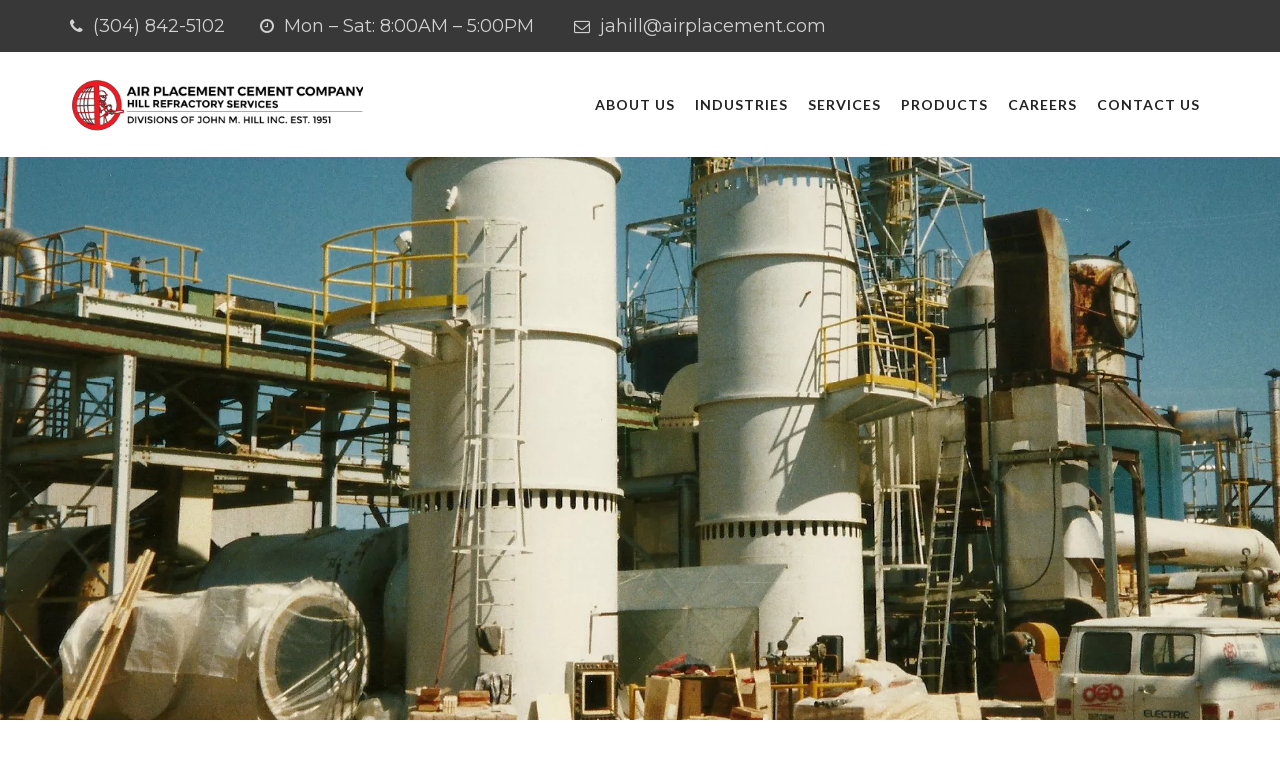

--- FILE ---
content_type: text/html; charset=UTF-8
request_url: http://airplacement.com/nearsightedness228736.html/
body_size: 21668
content:
<!DOCTYPE html>
<html lang="en">
<head>
	<meta charset="UTF-8">
	<meta name="viewport" content="width=device-width, initial-scale=1">
	<link rel="profile" href="http://gmpg.org/xfn/11">
	<link rel="pingback" href="http://airplacement.com/xmlrpc.php">
	<link rel="shortcut icon" href="http://airplacement.com/wp-content/uploads/2017/06/xairplacementlogo.png.pagespeed.ic.mSh-YGPnAJ.webp">
	<link rel="apple-touch-icon" href=""/>
	<title>Airplacement Cement &#8211; Division of John M. Hill Inc</title>
<meta name='robots' content='max-image-preview:large'/>
<link rel='dns-prefetch' href='//www.google.com'/>
<link rel='dns-prefetch' href='//fonts.googleapis.com'/>
<link rel='dns-prefetch' href='//s.w.org'/>
<link rel="alternate" type="application/rss+xml" title="Airplacement Cement &raquo; Feed" href="http://airplacement.com/?feed=rss2"/>
<link rel="alternate" type="application/rss+xml" title="Airplacement Cement &raquo; Comments Feed" href="http://airplacement.com/?feed=comments-rss2"/>
		<script type="text/javascript">window._wpemojiSettings={"baseUrl":"https:\/\/s.w.org\/images\/core\/emoji\/13.0.1\/72x72\/","ext":".png","svgUrl":"https:\/\/s.w.org\/images\/core\/emoji\/13.0.1\/svg\/","svgExt":".svg","source":{"concatemoji":"http:\/\/airplacement.com\/wp-includes\/js\/wp-emoji-release.min.js?ver=5.7.14"}};!function(e,a,t){var n,r,o,i=a.createElement("canvas"),p=i.getContext&&i.getContext("2d");function s(e,t){var a=String.fromCharCode;p.clearRect(0,0,i.width,i.height),p.fillText(a.apply(this,e),0,0);e=i.toDataURL();return p.clearRect(0,0,i.width,i.height),p.fillText(a.apply(this,t),0,0),e===i.toDataURL()}function c(e){var t=a.createElement("script");t.src=e,t.defer=t.type="text/javascript",a.getElementsByTagName("head")[0].appendChild(t)}for(o=Array("flag","emoji"),t.supports={everything:!0,everythingExceptFlag:!0},r=0;r<o.length;r++)t.supports[o[r]]=function(e){if(!p||!p.fillText)return!1;switch(p.textBaseline="top",p.font="600 32px Arial",e){case"flag":return s([127987,65039,8205,9895,65039],[127987,65039,8203,9895,65039])?!1:!s([55356,56826,55356,56819],[55356,56826,8203,55356,56819])&&!s([55356,57332,56128,56423,56128,56418,56128,56421,56128,56430,56128,56423,56128,56447],[55356,57332,8203,56128,56423,8203,56128,56418,8203,56128,56421,8203,56128,56430,8203,56128,56423,8203,56128,56447]);case"emoji":return!s([55357,56424,8205,55356,57212],[55357,56424,8203,55356,57212])}return!1}(o[r]),t.supports.everything=t.supports.everything&&t.supports[o[r]],"flag"!==o[r]&&(t.supports.everythingExceptFlag=t.supports.everythingExceptFlag&&t.supports[o[r]]);t.supports.everythingExceptFlag=t.supports.everythingExceptFlag&&!t.supports.flag,t.DOMReady=!1,t.readyCallback=function(){t.DOMReady=!0},t.supports.everything||(n=function(){t.readyCallback()},a.addEventListener?(a.addEventListener("DOMContentLoaded",n,!1),e.addEventListener("load",n,!1)):(e.attachEvent("onload",n),a.attachEvent("onreadystatechange",function(){"complete"===a.readyState&&t.readyCallback()})),(n=t.source||{}).concatemoji?c(n.concatemoji):n.wpemoji&&n.twemoji&&(c(n.twemoji),c(n.wpemoji)))}(window,document,window._wpemojiSettings);</script>
		<style type="text/css">img.wp-smiley,img.emoji{display:inline!important;border:none!important;box-shadow:none!important;height:1em!important;width:1em!important;margin:0 .07em!important;vertical-align:-.1em!important;background:none!important;padding:0!important}</style>
	<link rel='stylesheet' id='wp-block-library-css' href='http://airplacement.com/wp-includes/css/dist/block-library/A.style.min.css,qver=5.7.14.pagespeed.cf.XRz6SezAMZ.css' type='text/css' media='all'/>
<link rel='stylesheet' id='font-awesome-css' href='http://airplacement.com/wp-content/plugins/js_composer/assets/lib/bower/font-awesome/css/A.font-awesome.min.css,qver=5.2.pagespeed.cf.Zfcpw-1Gxb.css' type='text/css' media='all'/>
<link rel='stylesheet' id='contact-form-7-css' href='http://airplacement.com/wp-content/plugins/contact-form-7/includes/css/A.styles.css,qver=5.4.pagespeed.cf.o23oxoKDT7.css' type='text/css' media='all'/>
<link rel='stylesheet' id='essential-grid-plugin-settings-css' href='http://airplacement.com/wp-content/plugins/essential-grid/public/assets/css/A.settings.css,qver=2.1.5.1.pagespeed.cf.Dc1oXOzl0U.css' type='text/css' media='all'/>
<link rel='stylesheet' id='tp-open-sans-css' href="https://fonts.googleapis.com/css?family=Open+Sans%3A300%2C400%2C600%2C700%2C800&#038;ver=5.7.14" type='text/css' media='all' />
<link rel='stylesheet' id='tp-raleway-css' href="https://fonts.googleapis.com/css?family=Raleway%3A100%2C200%2C300%2C400%2C500%2C600%2C700%2C800%2C900&#038;ver=5.7.14" type='text/css' media='all' />
<link rel='stylesheet' id='tp-droid-serif-css' href="https://fonts.googleapis.com/css?family=Droid+Serif%3A400%2C700&#038;ver=5.7.14" type='text/css' media='all' />
<link rel='stylesheet' id='rs-plugin-settings-css' href='http://airplacement.com/wp-content/plugins/revslider/public/assets/css/settings.css?ver=5.4.5' type='text/css' media='all'/>
<style id='rs-plugin-settings-inline-css' type='text/css'>#rs-demo-id{}</style>
<link rel='stylesheet' id='wp-job-manager-job-listings-css' href='http://airplacement.com/wp-content/plugins/wp-job-manager/assets/dist/css/A.job-listings.css,qver=d866e43503c5e047c6b0be0a9557cf8e.pagespeed.cf.DnUo96idZt.css' type='text/css' media='all'/>
<link rel='stylesheet' id='thememove-style-css' href='http://airplacement.com/wp-content/themes/structure/A.style.css,qver=5.7.14.pagespeed.cf.3OUyEV4sAC.css' type='text/css' media='all'/>
<link rel='stylesheet' id='thememove-main-css' href='http://airplacement.com/wp-content/themes/structure/css/main-style.css?ver=5.7.14' type='text/css' media='all'/>
<style id='thememove-main-inline-css' type='text/css'>body,input,select,textarea,p{font-family:Montserrat}body,[class*="col-"],.footer .menu li{font-size:18px}h1{font-family:Lato;font-size:35px}h2{font-size:30px}h3{font-size:20px}h4{font-size:18px}h5{font-size:16px}h6{font-size:12px}body.scheme{color:#5e5e5e}.scheme .header{background-color:#fff;color:#091116}.scheme .top-area{background-color:#383838;color:#d1d1d1}.scheme .top-area a{color:#fff}.scheme .top-area a:hover{color:#a52a2a}.search-box i{color:#999}.mini-cart .mini-cart__button .mini-cart-icon{color:#999}.mini-cart .mini-cart__button .mini-cart-icon:after{color:#fff;background-color:#ffb600}.navigation,.header-preset-05 .nav{background-color:#fff}.scheme .footer{background-color:#262626;color:#fff}.scheme .footer .widget-title{color:#fff}.scheme .footer a{color:#fff}.scheme .footer a:hover{color:#ec1e24}.scheme .copyright{background-color:#000;color:#888}.scheme .copyright a{color:#8c8c8c}.scheme .copyright a:hover{color:#111}</style>
<link rel='stylesheet' id='fancybox-css' href='http://airplacement.com/wp-content/themes/structure/js/fancybox/jquery.fancybox.min.css,qver=5.7.14.pagespeed.ce.SjZKzsLhIj.css' type='text/css' media='all'/>
<link rel='stylesheet' id='vc_google_fonts_playfair_displayregularitalic700700italic900900italic-css-css' href='//fonts.googleapis.com/css?family=Playfair+Display%3Aregular%2Citalic%2C700%2C700italic%2C900%2C900italic&#038;ver=5.7.14' type='text/css' media='all'/>
<link rel='stylesheet' id='jquery.menu-css-css' href='http://airplacement.com/wp-content/themes/structure/js/jQuery.mmenu/css/A.jquery.mmenu.all.css,qver=5.7.14.pagespeed.cf.6K10qe6e-g.css' type='text/css' media='all'/>
<link rel='stylesheet' id='js_composer_front-css' href='//airplacement.com/wp-content/uploads/js_composer/A.js_composer_front_custom.css,qver=5.2.pagespeed.cf.-7YNWu5ELz.css' type='text/css' media='all'/>
<link rel='stylesheet' id='kirki_google_fonts-css' href='//fonts.googleapis.com/css?family=Montserrat%3Aregular%2C700%7CLato%3Aregular%2Citalic%2C300%2C700%3A400%26subset%3Dcyrillic%2Ccyrillic-ext%2Cdevanagari%2Cgreek%2Cgreek-ext%2Ckhmer%2Clatin%2Clatin-ext%2Cvietnamese&#038;ver=5.7.14' type='text/css' media='all'/>
<script type='text/javascript' src='http://airplacement.com/wp-includes/js/jquery/jquery.min.js,qver=3.5.1.pagespeed.jm.buo63cp1wa.js' id='jquery-core-js'></script>
<script src="http://airplacement.com/wp-includes,_js,_jquery,_jquery-migrate.min.js,qver==3.3.2+wp-content,_plugins,_essential-grid,_public,_assets,_js,_lightbox.js,qver==2.1.5.1.pagespeed.jc._hW0InLJ3q.js"></script><script>eval(mod_pagespeed_leT7P7z8wz);</script>
<script>eval(mod_pagespeed_I2lDGx2wvQ);</script>
<script type='text/javascript' src='http://airplacement.com/wp-content/plugins/essential-grid/public/assets/js/jquery.themepunch.tools.min.js,qver=2.1.5.1.pagespeed.jm.fwAsY3QOr5.js' id='tp-tools-js'></script>
<script type='text/javascript' src='http://airplacement.com/wp-content/plugins/revslider/public/assets/js/jquery.themepunch.revolution.min.js,qver=5.4.5.pagespeed.jm.EZ7kGumr8v.js' id='revmin-js'></script>
<script src="http://airplacement.com/wp-content/themes/structure/js/owl.carousel.min.js,qver==5.7.14+smoothscroll.js,qver==5.7.14+jquery.magnific-popup.min.js,qver==5.7.14+jquery.counterup.min.js,qver==5.7.14.pagespeed.jc.8NXHDfsybz.js"></script><script>eval(mod_pagespeed_uZ4_OXDwMj);</script>
<script>eval(mod_pagespeed_3ta96XZ0I5);</script>
<script>eval(mod_pagespeed_A$v9aQwq4H);</script>
<script>eval(mod_pagespeed_Y7iM5TpK1W);</script>
<link rel="https://api.w.org/" href="http://airplacement.com/index.php?rest_route=/"/><link rel="alternate" type="application/json" href="http://airplacement.com/index.php?rest_route=/wp/v2/pages/156"/><link rel="EditURI" type="application/rsd+xml" title="RSD" href="http://airplacement.com/xmlrpc.php?rsd"/>
<link rel="wlwmanifest" type="application/wlwmanifest+xml" href="http://airplacement.com/wp-includes/wlwmanifest.xml"/> 
<meta name="generator" content="WordPress 5.7.14"/>
<link rel="canonical" href="http://airplacement.com/"/>
<link rel='shortlink' href='http://airplacement.com/'/>
<link rel="alternate" type="application/json+oembed" href="http://airplacement.com/index.php?rest_route=%2Foembed%2F1.0%2Fembed&#038;url=http%3A%2F%2Fairplacement.com%2F"/>
<link rel="alternate" type="text/xml+oembed" href="http://airplacement.com/index.php?rest_route=%2Foembed%2F1.0%2Fembed&#038;url=http%3A%2F%2Fairplacement.com%2F&#038;format=xml"/>
		<script type="text/javascript">var ajaxRevslider;jQuery(document).ready(function(){ajaxRevslider=function(obj){var content="";data={};data.action='revslider_ajax_call_front';data.client_action='get_slider_html';data.token='0b239ae33c';data.type=obj.type;data.id=obj.id;data.aspectratio=obj.aspectratio;jQuery.ajax({type:"post",url:"http://airplacement.com/wp-admin/admin-ajax.php",dataType:'json',data:data,async:false,success:function(ret,textStatus,XMLHttpRequest){if(ret.success==true)content=ret.data;},error:function(e){console.log(e);}});return content;};var ajaxRemoveRevslider=function(obj){return jQuery(obj.selector+" .rev_slider").revkill();};var extendessential=setInterval(function(){if(jQuery.fn.tpessential!=undefined){clearInterval(extendessential);if(typeof(jQuery.fn.tpessential.defaults)!=='undefined'){jQuery.fn.tpessential.defaults.ajaxTypes.push({type:"revslider",func:ajaxRevslider,killfunc:ajaxRemoveRevslider,openAnimationSpeed:0.3});}}},30);});</script>
			<style type="text/css">
		.people .social .menu li a:hover,
		.listing li i,
		.error404 h2,
		.woocommerce .star-rating span:before,
		.woocommerce ul.products li.product h3:hover,
		.scheme .header-right i,
		.pagination span,
		.woocommerce ul.products li.product .price,
		.woocommerce div.product p.price,
		.woocommerce div.product span.price,
		.scheme .testimonial__author,
		.scheme .navigation a:before,
		.scheme .navigation a:after,
		.scheme .structure .esg-filter-wrapper .esg-filterbutton.selected,
		.scheme .structure .esg-filter-wrapper .esg-filterbutton:hover,
		.scheme .has-bg span, .scheme .footer .menu li:hover:before,
		.scheme .testimonials-list .author span:first-child,
		.scheme .introducing li:before,
		.scheme .contact-info i,
		.scheme .consulting-2 .info h3 + h3,
		.scheme .listing li i {
			color: #a52a2a;
		}

		.contact-page .call-us .wpb_text_column:last-child,
		.wpcf7 input[type="submit"],
		.faq-classic .vc_custom_heading:before,
		.faq-classic .wpb_text_column:before,
		.scheme .download2:hover,
		.single-project.tm_project_details_layout3 .gallery--layout3 .owl-dots,
		.images-carousel-2 .vc_images_carousel .vc_carousel-indicators,
		.scheme .scrollup,
		.scheme.single-project .gallery a:after,
		.woocommerce #payment #place_order,
		.woocommerce-page #payment #place_order,
		.woocommerce #respond input#submit:hover,
		.woocommerce a.button:hover,
		.woocommerce button.button:hover,
		.woocommerce input.button:hover,
		.woocommerce span.onsale,
		.woocommerce button.button.alt,
		.scheme .intro,
		.scheme .wpb_accordion_wrapper .ui-state-active .ui-icon:before,
		.scheme .clients .owl-nav div:hover:before,
		.scheme .owl-controls .owl-dot.active,
		.scheme .eg-howardtaft-container,
		.scheme .structure .esg-navigationbutton,
		.scheme .heading-title-2:before,
		.scheme .heading-title:before,
		.scheme .comments-title:after,
		.scheme .comment-reply-title:after,
		.scheme .widget-title:after,
		.scheme input[type="submit"]:hover,
		.navigation .sub-menu li a:hover,
		.navigation .children li a:hover,
		.scheme .sidebar .widget .menu li:hover,
		.scheme .wpb_widgetised_column .widget .menu li:hover a,
		.scheme .sidebar .widget .menu li.current-menu-item,
		.scheme .wpb_widgetised_column .widget .menu li.current-menu-item a,
		.scheme .features .wpb_wrapper p:first-child:after,
		.scheme .recent-posts__thumb:after,
		.woocommerce a.button.alt,
		.scheme .sidebar .widget .menu li a:hover,
		.scheme .sidebar .widget .menu li.current-menu-item a,
		.woocommerce a.button:hover,
		.scheme .widget_product_search input[type="submit"],
		.scheme .related.products h2:after,
		.scheme a.read-more:hover,
		.scheme .tagcloud a:hover,
		.scheme .widget_shopping_cart_content .buttons a.button,
		.scheme .heading-title-3:before,
		.scheme .counting .heading:before,
		.scheme .price-active,
		.dates,
		.tp-caption.home-slider-button, .home-slider-button a:hover,
		.single_job_listing .application .application_button:hover,
		.scheme .counting .heading:before {
			background-color: #a52a2a;
		}

		.scheme .clients .owl-item div:hover,
		.scheme .header-right i,
		.scheme .owl-controls .owl-dot.active,
		.scheme .download:hover,
		.woocommerce a.button:hover,
		.scheme a.read-more:hover,
		.scheme .search-box input[type=search],
		.scheme .sidebar .widget-title,
		.scheme .wpb_widgetised_column .widget-title,
		.structure .esg-filter-wrapper .esg-filterbutton.selected,
		.single_job_listing .application .application_button:hover,
		.scheme .our-partners img:hover {
			border-color: #a52a2a;
		}

		.who .consulting .info div a {
			color: #a52a2a !important;
			border-color: #a52a2a !important;
		}

		.price-table .vc_btn3.vc_general {
			border-color: #a52a2a !important;
			color: #a52a2a !important;
		}

		.scheme .price-table .vc_btn3.vc_btn3-color-grey.vc_btn3-style-outline:hover {
			background-color: #a52a2a !important;
			border-color: #a52a2a !important;
			color: #fff !important;
		}

		.price-table-2 .vc_btn3.vc_general {
			background-color: #a52a2a !important;
			border-color: #a52a2a !important;
			color: #fff !important;
		}

		.scheme .price-table-2 .vc_btn3.vc_btn3-color-grey.vc_btn3-style-outline:hover {
			background-color: #fff !important;
			border-color: #fff !important;
			color: #aaa !important;
		}

		.navigation > div > ul > li > a {
			color: #232323;
		}

		.navigation .menu > li > a:hover {
			color: #a52a2a;
		}

		.navigation .sub-menu li:first-child, .navigation .children li:first-child, .navigation > div > ul > li:hover .sub-menu, .navigation > div > ul > li:hover .children, .mini-cart.open .widget_shopping_cart_content {
			border-top-color: #a52a2a;
		}

		.contact-page .call-us h4,
		.page-template-template-underconstruction .under:before,
		.scheme .work-with-us:before,
		.scheme .who .consulting .info:before,
		.woocommerce #respond input#submit.alt:hover,
		.woocommerce a.button.alt:hover,
		.woocommerce button.button.alt:hover,
		.woocommerce input.button.alt:hover,
		.scheme .home-projects,
		.scheme .wpb_accordion .wpb_accordion_wrapper .wpb_accordion_header,
		.scheme .testimonial:before, .scheme .home-projects:before,
		.woocommerce div.product .woocommerce-tabs ul.tabs li.active,
		.woocommerce-page div.product .woocommerce-tabs ul.tabs li.active,
		.woocommerce #content div.product .woocommerce-tabs ul.tabs li.active,
		.woocommerce-page #content div.product .woocommerce-tabs ul.tabs li.active,
		.widget_shopping_cart_content .buttons a.button:hover,
		.projects-7:before,
		.counting:before {
			background-color: #dddddd;
		}

		.scheme .clients .owl-nav div:hover:before, .scheme input[type="submit"]:hover, .woocommerce a.button {
			color: #dddddd;
		}

		h1, h2, h3, h4, h5, h6 {
			color: #3a3a3a;
		}

		a, a:visited {
			color: #110000;
		}

		.scheme a:hover {
			color: #474747;
		}

		body.scheme {
			background-color: #ffffff;
		}

								::-webkit-scrollbar {
			width: 10px;
			background-color: #dddddd;
		}

		::-webkit-scrollbar-thumb {
			background-color: #a52a2a;
		}

		::-webkit-scrollbar-thumb:window-inactive {
			background: rgba(33, 33, 33, .3);
		}

				.breadcrumb ul:before {
			content: 'You are here:';
		}

		.tp-caption.home01-slider01-02,
		.home01-slider01-02 {
			color: #a52a2a;
		}

		.home-slider-button:hover {
			background-color: #a52a2a !important;
			border-color: #a52a2a !important;
		}

		.home-slider-button:hover a {
			color: #fff !important;
		}

		.home01-slider02-03 {
			color: #a52a2a !important;
		}

		.tp-caption span.yellow {
			color: #a52a2a !important;
		}

		.eg-adams-container, .eg-jefferson-container {
			background-color: #a52a2a !important;
		}

		.vc_row:before {
			display: block !important;
		}

		.vc_images_carousel .vc_carousel-indicators li {
			background-color: #a52a2a !important;
			border-color: #a52a2a !important;
			-webkit-box-shadow: 1px 1px 5px rgba(0, 0, 0, 0.3);
			-moz-box-shadow: 1px 1px 5px rgba(0, 0, 0, 0.3);
			box-shadow: 1px 1px 5px rgba(0, 0, 0, 0.3);
		}

		.vc_images_carousel .vc_carousel-indicators .vc_active {
			background-color: #fff !important;
			border-color: #fff !important;
		}

		.images-carousel-2 .vc_images_carousel .vc_carousel-indicators li {
			border-color: #fff !important;
			box-shadow: none;
		}

		.images-carousel-2 .vc_images_carousel .vc_carousel-indicators .vc_active {
			background-color: #fff !important;
			border-color: #fff !important;
		}

		.has-bg {
			background-image: url('');
		}

		a.eg-thememove-company-news-element-18 {
			color: #999;
		}

		h1, h2, h3, h4, h5,
		.eg-thememove-features-1-element-0,
		.eg-thememove-features-2-element-0,
		.eg-thememove-company-news-element-0,
		.eg-thememove-features-3-element-0,
		.eg-thememove-features-2-element-15,
		.eg-thememove-features-4-element-15,
		.eg-thememove-features-3-element-18,
		.eg-thememove-company-news-element-18,
		.eg-thememove-blog-element-0,
		.eg-thememove-blog-element-3,
		.scheme a.read-more,
		.navigation,
		.intro,
		.vc_progress_bar,
		.wpb_accordion,
		.testimonial__content,
		.testimonial__author,
		.header-right, .structure .esg-filterbutton,
		.add_to_cart_button,
		.vc_btn,
		.vc_btn3,
		.tp-caption,
		.recent-posts__item a,
		.columns-4.woocommerce ul.products li.product,
		.sidebar .widget .menu li a,
		.wpb_widgetised_column .widget .menu li a,
		.dates,
		.share,
		.eg-thememove-feature-4-element-0,
		.eg-thememove-feature-4-element-15,
		.testimonials-list .author span:first-child,
		.faq-classic .vc_custom_heading:before,
		.faq-classic .wpb_text_column:before,
		.wpcf7 input[type="submit"],
		.single_job_listing .application .application_button,
		.contact-page .call-us .wpb_text_column:last-child p,
		.woocommerce ul.products li.product .add_to_cart_button {
			font-family: Lato, sans-serif;
		}

		.navigation .sub-menu a,
		.download-btn .vc_btn3 {
			font-family: Montserrat, sans-serif;
		}

		@media (max-width: 1199px) {
			.menu-link {
				color: #111111;
			}
		}

		@media only screen and (max-width: 768px) {
			h1 {
				font-size: 31.5px;
			}

			h2 {
				font-size: 27px;
			}

			h3 {
				font-size: 18px;
			}

			h4 {
				font-size: 16.2px;
			}

			h5 {
				font-size: 14.4px;
			}
		}

		@media only screen and (max-width: 480px) {
			h1 {
				font-size: 28px;
			}

			h2 {
				font-size: 24px;
			}

			h3 {
				font-size: 16px;
			}

			h4 {
				font-size: 14.4px;
			}

			h5 {
				font-size: 12.8px;
			}
		}

		@media only screen and (min-width: 992px) {
			.header-preset-02 .navigation > div > ul > li > a,
			.header-preset-03 .navigation > div > ul > li > a,
			.header-preset-05 .navigation > div > ul > li > a {
				border-right-color: #ffffff;
			}

			.navigation > div > ul > li.current-menu-item > a:after,
			.navigation > div > ul > li:hover > a:after {
				background-color: #a52a2a;
			}

			.header-preset-05 .navigation > div > ul > li > a:first-child {
				border-left-color: #ffffff;
			}

			.header-preset-02 .navigation > div > ul > li.current-menu-item > a,
			.header-preset-02 .navigation > div > ul > li:hover > a {
				border-bottom-color: ;
			}

			.header-preset-03 .navigation > div > ul > li.current-menu-item > a,
			.header-preset-03 .navigation > div > ul > li:hover > a,
			.header-preset-05 .navigation > div > ul > li:hover > a,
			.header-preset-05 .navigation > div > ul > li.current-menu-item > a {
				border-top-color: #000000;
			}

			.header-preset-04.home .headroom--not-top.header {
				background-color: #dddddd;
			}
		}
	</style>
<meta name="generator" content="Powered by Visual Composer - drag and drop page builder for WordPress."/>
<!--[if lte IE 9]><link rel="stylesheet" type="text/css" href="http://airplacement.com/wp-content/plugins/js_composer/assets/css/vc_lte_ie9.min.css" media="screen"><![endif]--><meta name="generator" content="Powered by Slider Revolution 5.4.5 - responsive, Mobile-Friendly Slider Plugin for WordPress with comfortable drag and drop interface."/>
<script type="text/javascript">function setREVStartSize(e){try{var i=jQuery(window).width(),t=9999,r=0,n=0,l=0,f=0,s=0,h=0;if(e.responsiveLevels&&(jQuery.each(e.responsiveLevels,function(e,f){f>i&&(t=r=f,l=e),i>f&&f>r&&(r=f,n=e)}),t>r&&(l=n)),f=e.gridheight[l]||e.gridheight[0]||e.gridheight,s=e.gridwidth[l]||e.gridwidth[0]||e.gridwidth,h=i/s,h=h>1?1:h,f=Math.round(h*f),"fullscreen"==e.sliderLayout){var u=(e.c.width(),jQuery(window).height());if(void 0!=e.fullScreenOffsetContainer){var c=e.fullScreenOffsetContainer.split(",");if(c)jQuery.each(c,function(e,i){u=jQuery(i).length>0?u-jQuery(i).outerHeight(!0):u}),e.fullScreenOffset.split("%").length>1&&void 0!=e.fullScreenOffset&&e.fullScreenOffset.length>0?u-=jQuery(window).height()*parseInt(e.fullScreenOffset,0)/100:void 0!=e.fullScreenOffset&&e.fullScreenOffset.length>0&&(u-=parseInt(e.fullScreenOffset,0))}f=u}else void 0!=e.minHeight&&f<e.minHeight&&(f=e.minHeight);e.c.closest(".rev_slider_wrapper").css({height:f})}catch(d){console.log("Failure at Presize of Slider:"+d)}};</script>
		<style type="text/css" id="wp-custom-css">.breadcrumb{background-color:#a52a2a;margin-bottom:0}.breadcrumb li{color:#fff!important}.has-bg .entry-title{color:#f5f5f5!important}.entry-header .has-bg{background-color:#4e4a4a!important;background-blend-mode:overlay!important}.entry-header{padding:1.5em;background-color:#e8e4e4!important}.entry-title{font-size:1.5em;color:#696969!important;font-weight:normal;text-transform:normal}a,a:visited{color:#dedede}.widget-title{min-width:100%;padding:.51em}.footer .widget-title:after{background-color:#fff}.site-branding{min-width:113%}.footer .textwidget{font-size:95%}</style>
		<style type="text/css" data-type="vc_custom-css">.make-merry{font-family:'Montserrat',sans;font-weight:200}.font-lightweight{font-weight:lighter}.header-underline{max-width:50%;text-align:center;margin-left:auto;margin-right:auto}.good-red{color:#860808}.vc_custom_1501876018761{background-blend-mode:color-dodge!important}div.wpcf7{margin:0;padding:16px;background-color:#f0f0f0}textarea,input[type="text"],input[type="tel"],input[type="email"]{background-color:#fefefe}</style><style type="text/css" data-type="vc_shortcodes-custom-css">.vc_custom_1501877178909{background-image: url(http://airplacement.com/wp-content/uploads/2017/05/diagonal-lines.png?id=678) !important;background-position: 0 0 !important;background-repeat: repeat !important;}.vc_custom_1501876613437{background-color: #647b7b !important;}.vc_custom_1503935906565{background-image: url(http://airplacement.com/wp-content/uploads/2017/05/noise_lines.png?id=644) !important;background-position: 0 0 !important;background-repeat: repeat !important;}.vc_custom_1504013405738{background-color: #ffffff !important;}.vc_custom_1501873755526{background-position: 0 0 !important;background-repeat: repeat !important;}.vc_custom_1501874369394{background-position: 0 0 !important;background-repeat: repeat !important;}.vc_custom_1501873467938{background-position: 0 0 !important;background-repeat: repeat !important;}.vc_custom_1501875198709{padding: 1.5em !important;background-color: #932b19 !important;}</style><noscript><style type="text/css">.wpb_animate_when_almost_visible{opacity:1}</style></noscript>	<!--
    * WordPress: v5.7.14
    * ThemMove Core: v1.3.5.1
    * WooCommerce: Not Installed 
    * Visual Composer: v5.2
    * Theme: TM Structure v5.1.2 by ThemeMove Team
    * Child Theme: Not activated
    -->
</head>

<body class="home page-template-default page page-id-156 tm-infinity header-preset-01 disable-title disable-breadcrumb top-area-enable full-width scheme core_1351 tm-structure wpb-js-composer js-comp-ver-5.2 vc_responsive">
<div id="page" class="hfeed site animsition">
<div class="header-wrapper">
			<div class="top-area">
			<div class="container">
				<div class="row">
											<div class="col-md-9 hidden-xs hidden-sm">
							<aside id="text-4" class="widget widget_text">			<div class="textwidget"><div class="textwidget"><i class="fa fa-phone"></i> (304) 842-5102             <i class="fa fa-clock-o"></i> Mon &#8211; Sat: 8:00AM &#8211; 5:00PM             <i class="fa fa-envelope-o"></i> <a href="/cdn-cgi/l/email-protection" class="__cf_email__" data-cfemail="751f141d1c191935141c07051914161018101b015b161a18">[email&#160;protected]</a></div>
</div>
		</aside>						</div>
						<div class="col-md-3 col-xs-7 social">
													</div>
									</div>
			</div>
		</div>
		<header class="header" role="banner" itemscope="itemscope" itemtype="http://schema.org/WPHeader">
		<div class="container">
			<div class="row">
				<div class="col-md-3 col-xs-6">
					<div class="site-branding">
																					<a href="http://airplacement.com/" rel="home">
									<img src="http://airplacement.com/wp-content/uploads/2017/09/xAir-Placement-Logo-Red.png.pagespeed.ic.DQfVAAEhEP.webp" alt="logo"/>
								</a>
																		</div>
				</div>
																	<div class="col-md-9 col-sm-6 col-xs-6 header__right">
					<a href="#menu"><span class="menu-link"><i class="fa fa-navicon"></i></span></a>
					<nav class="navigation" role="navigation">
						<div class="primary-menu"><ul id="primary-menu" class="menu"><li id="menu-item-725" class="menu-item menu-item-type-custom menu-item-object-custom menu-item-has-children menu-item-725"><a href="http://airplacement.com/about/our-history/">About Us</a>
<ul class="sub-menu">
	<li id="menu-item-699" class="menu-item menu-item-type-post_type menu-item-object-page menu-item-699"><a href="http://airplacement.com/?page_id=591">Our History</a></li>
	<li id="menu-item-700" class="menu-item menu-item-type-post_type menu-item-object-page menu-item-700"><a href="http://airplacement.com/?page_id=589">Safety</a></li>
</ul>
</li>
<li id="menu-item-337" class="menu-item menu-item-type-post_type menu-item-object-page menu-item-has-children menu-item-337"><a href="http://airplacement.com/?page_id=318">Industries</a>
<ul class="sub-menu">
	<li id="menu-item-525" class="menu-item menu-item-type-post_type menu-item-object-page menu-item-525"><a href="http://airplacement.com/?page_id=443">Power | Incineration</a></li>
	<li id="menu-item-519" class="menu-item menu-item-type-post_type menu-item-object-page menu-item-519"><a href="http://airplacement.com/?page_id=445">Coal Industry</a></li>
	<li id="menu-item-521" class="menu-item menu-item-type-post_type menu-item-object-page menu-item-521"><a href="http://airplacement.com/?page_id=447">Iron and Steel</a></li>
	<li id="menu-item-523" class="menu-item menu-item-type-post_type menu-item-object-page menu-item-523"><a href="http://airplacement.com/?page_id=449">Non-Ferrous Metal Processing</a></li>
	<li id="menu-item-522" class="menu-item menu-item-type-post_type menu-item-object-page menu-item-522"><a href="http://airplacement.com/?page_id=451">Mineral Processing</a></li>
	<li id="menu-item-524" class="menu-item menu-item-type-post_type menu-item-object-page menu-item-524"><a href="http://airplacement.com/?page_id=453">Petrochemical</a></li>
	<li id="menu-item-518" class="menu-item menu-item-type-post_type menu-item-object-page menu-item-518"><a href="http://airplacement.com/?page_id=455">Aluminum</a></li>
	<li id="menu-item-526" class="menu-item menu-item-type-post_type menu-item-object-page menu-item-526"><a href="http://airplacement.com/?page_id=457">Pulp and Paper</a></li>
	<li id="menu-item-520" class="menu-item menu-item-type-post_type menu-item-object-page menu-item-520"><a href="http://airplacement.com/?page_id=459">Infrastructure</a></li>
</ul>
</li>
<li id="menu-item-338" class="menu-item menu-item-type-post_type menu-item-object-page menu-item-has-children menu-item-338"><a href="http://airplacement.com/?page_id=320">Services</a>
<ul class="sub-menu">
	<li id="menu-item-534" class="menu-item menu-item-type-post_type menu-item-object-page menu-item-534"><a href="http://airplacement.com/?page_id=461">Shotcrete | Pumping</a></li>
	<li id="menu-item-532" class="menu-item menu-item-type-post_type menu-item-object-page menu-item-532"><a href="http://airplacement.com/?page_id=463">Gunite</a></li>
	<li id="menu-item-533" class="menu-item menu-item-type-post_type menu-item-object-page menu-item-533"><a href="http://airplacement.com/?page_id=465">Precast Shapes</a></li>
	<li id="menu-item-530" class="menu-item menu-item-type-post_type menu-item-object-page menu-item-530"><a href="http://airplacement.com/?page_id=467">Fiber Work</a></li>
	<li id="menu-item-529" class="menu-item menu-item-type-post_type menu-item-object-page menu-item-529"><a href="http://airplacement.com/?page_id=469">Fabrication and Steelwork</a></li>
	<li id="menu-item-527" class="menu-item menu-item-type-post_type menu-item-object-page menu-item-527"><a href="http://airplacement.com/?page_id=471">Brick Work</a></li>
	<li id="menu-item-944" class="menu-item menu-item-type-post_type menu-item-object-page menu-item-944"><a href="http://airplacement.com/?page_id=940">Epoxy Injection | Carbon Fiber Wrap</a></li>
	<li id="menu-item-938" class="menu-item menu-item-type-post_type menu-item-object-page menu-item-938"><a href="http://airplacement.com/?page_id=936">Concrete | Grout</a></li>
	<li id="menu-item-939" class="menu-item menu-item-type-post_type menu-item-object-page menu-item-939"><a href="http://airplacement.com/?page_id=933">Sand Blasting</a></li>
</ul>
</li>
<li id="menu-item-339" class="menu-item menu-item-type-post_type menu-item-object-page menu-item-has-children menu-item-339"><a href="http://airplacement.com/?page_id=322">Products</a>
<ul class="sub-menu">
	<li id="menu-item-535" class="menu-item menu-item-type-post_type menu-item-object-page menu-item-535"><a href="http://airplacement.com/?page_id=477">Brick</a></li>
	<li id="menu-item-536" class="menu-item menu-item-type-post_type menu-item-object-page menu-item-536"><a href="http://airplacement.com/?page_id=479">Castables</a></li>
	<li id="menu-item-539" class="menu-item menu-item-type-post_type menu-item-object-page menu-item-539"><a href="http://airplacement.com/?page_id=481">Mortars | Plastic | Fiber Products</a></li>
	<li id="menu-item-537" class="menu-item menu-item-type-post_type menu-item-object-page menu-item-537"><a href="http://airplacement.com/?page_id=483">Gun Mix</a></li>
	<li id="menu-item-538" class="menu-item menu-item-type-post_type menu-item-object-page menu-item-538"><a href="http://airplacement.com/?page_id=485">High Temp Products</a></li>
</ul>
</li>
<li id="menu-item-340" class="menu-item menu-item-type-post_type menu-item-object-page menu-item-340"><a href="http://airplacement.com/?page_id=324">Careers</a></li>
<li id="menu-item-171" class="menu-item menu-item-type-post_type menu-item-object-page menu-item-171"><a href="http://airplacement.com/?page_id=19">Contact Us</a></li>
</ul></div>					</nav>
					<!-- .site-navigation -->
				</div>
							</div>
		</div>
	</header>

</div>
	<div class="content-wrapper">
		<main class="content" role="main">
							<article id="post-156" class="post-156 page type-page status-publish hentry" itemscope="itemscope" itemtype="http://schema.org/CreativeWork">
																					<div class="entry-content" itemprop="text">
						<div class="vc_row wpb_row  full-width  " style=""><div class="vc_row"><div class="wpb_column vc_column_container col-sm-12 vc_col-sm-12 col-lg-12 vc_col-lg-12"><div class="vc_column-inner "><div class="wpb_wrapper"><div class="wpb_revslider_element wpb_content_element home-slider"><link href="https://fonts.googleapis.com/css?family=Open+Sans:500" rel="stylesheet" property="stylesheet" type="text/css" media="all">
<div id="rev_slider_1_1_wrapper" class="rev_slider_wrapper fullwidthbanner-container" data-source="gallery" style="margin:0px auto;background:transparent;padding:0px;margin-top:0px;margin-bottom:0px;">
<!-- START REVOLUTION SLIDER 5.4.5 fullwidth mode -->
	<div id="rev_slider_1_1" class="rev_slider fullwidthabanner" style="display:none;" data-version="5.4.5">
<ul>	<!-- SLIDE  -->
	<li data-index="rs-1" data-transition="fade" data-slotamount="default" data-hideafterloop="0" data-hideslideonmobile="off" data-easein="default" data-easeout="default" data-masterspeed="300" data-rotate="0" data-saveperformance="off" data-title="Slide" data-param1="" data-param2="" data-param3="" data-param4="" data-param5="" data-param6="" data-param7="" data-param8="" data-param9="" data-param10="" data-description="">
		<!-- MAIN IMAGE -->
		<img src="http://airplacement.com/wp-content/uploads/2017/06/xMineral-Processing-1.jpg.pagespeed.ic.cE62RxMgWF.webp" alt="" title="Mineral Processing 1" width="1875" height="1362" data-bgposition="center center" data-bgfit="cover" data-bgrepeat="no-repeat" class="rev-slidebg" data-no-retina>
		<!-- LAYERS -->

		<!-- LAYER NR. 1 -->
		<div class="tp-caption tp-shape tp-shapewrapper  tp-resizeme" id="slide-1-layer-4" data-x="center" data-hoffset="71" data-y="center" data-voffset="-4" data-width="['full-proportional','full-proportional','full-proportional','full-proportional']" data-height="['full-proportional','full-proportional','full-proportional','full-proportional']" data-type="shape" data-responsive_offset="on" data-frames='[{"delay":10,"speed":300,"frame":"0","from":"opacity:0;","to":"o:1;","ease":"Power3.easeInOut"},{"delay":"wait","speed":300,"frame":"999","to":"opacity:0;","ease":"Power3.easeInOut"}]' data-textAlign="['inherit','inherit','inherit','inherit']" data-paddingtop="[0,0,0,0]" data-paddingright="[0,0,0,0]" data-paddingbottom="[0,0,0,0]" data-paddingleft="[0,0,0,0]" style="z-index: 5;background-color:rgba(12,1,0,0.36);"> </div>

		<!-- LAYER NR. 2 -->
		<h2 class="tp-caption mediumlarge_light_darkblue  " id="slide-1-layer-3" data-x="center" data-hoffset="" data-y="center" data-voffset="" data-width="['1123']" data-height="['auto']" data-type="text" data-responsive_offset="on" data-responsive="off" data-frames='[{"delay":10,"speed":300,"frame":"0","from":"opacity:0;","to":"o:1;","ease":"Power3.easeInOut"},{"delay":"wait","speed":300,"frame":"999","to":"opacity:0;","ease":"Power3.easeInOut"}]' data-textAlign="['center','center','center','center']" data-paddingtop="[25,25,25,25]" data-paddingright="[25,25,25,25]" data-paddingbottom="[25,25,25,25]" data-paddingleft="[25,25,25,25]" style="z-index: 6; min-width: 1123px; max-width: 1123px; white-space: normal; font-size: 41px; line-height: 49px; font-weight: 500; color: #ffffff; letter-spacing: 0px;background-color:rgba(33,33,33,0.89);">We are a turn-key provider of Refractory, Gunite & Shotcrete services required in multiple industries. Our proven expertise and leadership allows us to meet all needs and demands of our customers. </h2>
	</li>
</ul>
<div class="tp-bannertimer tp-bottom" style="visibility: hidden !important;"></div>	</div>
<script data-cfasync="false" src="/cdn-cgi/scripts/5c5dd728/cloudflare-static/email-decode.min.js"></script><script>var htmlDiv=document.getElementById("rs-plugin-settings-inline-css");var htmlDivCss=".tp-caption.mediumlarge_light_darkblue,.mediumlarge_light_darkblue{font-size:34px;line-height:40px;font-weight:300;font-family:\"Open Sans\";color:rgb(52,73,94);text-decoration:none;background-color:transparent;border-width:0px;border-color:rgb(255,214,88);border-style:none}";if(htmlDiv){htmlDiv.innerHTML=htmlDiv.innerHTML+htmlDivCss;}else{var htmlDiv=document.createElement("div");htmlDiv.innerHTML="<style>"+htmlDivCss+"</style>";document.getElementsByTagName("head")[0].appendChild(htmlDiv.childNodes[0]);}</script>
		<script type="text/javascript">setREVStartSize({c:jQuery('#rev_slider_1_1'),gridwidth:[1240],gridheight:[600],sliderLayout:'fullwidth'});var revapi1,tpj=jQuery;tpj(document).ready(function(){if(tpj("#rev_slider_1_1").revolution==undefined){revslider_showDoubleJqueryError("#rev_slider_1_1");}else{revapi1=tpj("#rev_slider_1_1").show().revolution({sliderType:"standard",jsFileLocation:"//airplacement.com/wp-content/plugins/revslider/public/assets/js/",sliderLayout:"fullwidth",dottedOverlay:"none",delay:9000,navigation:{onHoverStop:"off",},visibilityLevels:[1240,1024,778,480],gridwidth:1240,gridheight:600,lazyType:"none",shadow:0,spinner:"spinner0",stopLoop:"off",stopAfterLoops:-1,stopAtSlide:-1,shuffle:"off",autoHeight:"off",disableProgressBar:"on",hideThumbsOnMobile:"off",hideSliderAtLimit:0,hideCaptionAtLimit:0,hideAllCaptionAtLilmit:0,debugMode:false,fallbacks:{simplifyAll:"off",nextSlideOnWindowFocus:"off",disableFocusListener:false,}});}});</script>
		</div><!-- END REVOLUTION SLIDER --></div></div></div></div></div></div><div class="vc_row wpb_row  vc_custom_1501877178909  " style="background-color: #940000;"><div class=" boxed"><div class="container"><div class="vc_row"><div class="wpb_column vc_column_container col-sm-12 vc_col-sm-12 col-lg-12 vc_col-lg-12 vc_col-has-fill"><div class="vc_column-inner vc_custom_1501873755526"><div class="wpb_wrapper">
	<div class="wpb_text_column wpb_content_element  make-merry">
		<div class="wpb_wrapper">
			<h3 style="text-align: center; line-height: auto; font-weight: normal;"><span style="color: #ffffff;">Our mission is to perform the highest level of quality refractory and shotcrete/gunite services at fair and competitive prices. We ensure the longevity of our company through repeat and referral business achieved by customer satisfaction in all areas including timeliness, attention to detail and serviced-minded attitude.</span></h3>

		</div>
	</div>
</div></div></div></div></div></div></div><div class="vc_row wpb_row   " style=""><div class=" boxed"><div class="container"><div class="vc_row"><div class="wpb_column vc_column_container col-sm-12 vc_col-sm-12 col-lg-12 vc_col-lg-12 vc_col-has-fill"><div class="vc_column-inner vc_custom_1501874369394"><div class="wpb_wrapper"><div class="vc_row wpb_row vc_inner vc_row-o-equal-height vc_row-o-content-middle vc_row-flex"><div class="wpb_column vc_column_container col-sm-3 vc_col-sm-3 col-lg-3 vc_col-lg-3"><div class="vc_column-inner "><div class="wpb_wrapper"><div class="vc_separator wpb_content_element vc_separator_align_center vc_sep_width_100 vc_sep_border_width_2 vc_sep_pos_align_center vc_separator_no_text"><span class="vc_sep_holder vc_sep_holder_l"><span class="vc_sep_line"></span></span><span class="vc_sep_holder vc_sep_holder_r"><span class="vc_sep_line"></span></span>
</div></div></div></div><div class="wpb_column vc_column_container col-sm-6 vc_col-sm-6 col-lg-6 vc_col-lg-6"><div class="vc_column-inner "><div class="wpb_wrapper"><div class="vc_custom_heading font-lightweight"><h2 style="color: #757575;text-align: center"><a href="http://airplacement.com/industries/" title="Industries">Industries We Work With</a></h2></div></div></div></div><div class="wpb_column vc_column_container col-sm-3 vc_col-sm-3 col-lg-3 vc_col-lg-3"><div class="vc_column-inner "><div class="wpb_wrapper"><div class="vc_separator wpb_content_element vc_separator_align_center vc_sep_width_100 vc_sep_border_width_2 vc_sep_pos_align_center vc_separator_no_text"><span class="vc_sep_holder vc_sep_holder_l"><span class="vc_sep_line"></span></span><span class="vc_sep_holder vc_sep_holder_r"><span class="vc_sep_line"></span></span>
</div></div></div></div></div>
	<div class="wpb_text_column wpb_content_element ">
		<div class="wpb_wrapper">
			<style type="text/css">a.eg-henryharrison-element-1,a.eg-henryharrison-element-2{-webkit-transition:all .4s linear;-moz-transition:all .4s linear;-o-transition:all .4s linear;-ms-transition:all .4s linear;transition:all .4s linear}.eg-jimmy-carter-element-11 i:before{margin-left:0;margin-right:0}.eg-harding-element-17{letter-spacing:1px}.eg-harding-wrapper .esg-entry-media{overflow:hidden;box-sizing:border-box;-webkit-box-sizing:border-box;-moz-box-sizing:border-box;padding:30px 30px 0 30px}.eg-harding-wrapper .esg-entry-media img{overflow:hidden;border-radius:50%;-webkit-border-radius:50%;-moz-border-radius:50%}.eg-ulysses-s-grant-wrapper .esg-entry-media{overflow:hidden;box-sizing:border-box;-webkit-box-sizing:border-box;-moz-box-sizing:border-box;padding:30px 30px 0 30px}.eg-ulysses-s-grant-wrapper .esg-entry-media img{overflow:hidden;border-radius:50%;-webkit-border-radius:50%;-moz-border-radius:50%}.eg-richard-nixon-wrapper .esg-entry-media{overflow:hidden;box-sizing:border-box;-webkit-box-sizing:border-box;-moz-box-sizing:border-box;padding:30px 30px 0 30px}.eg-richard-nixon-wrapper .esg-entry-media img{overflow:hidden;border-radius:50%;-webkit-border-radius:50%;-moz-border-radius:50%}.eg-herbert-hoover-wrapper .esg-entry-media img{filter:url(data:image/svg+xml;utf8,<svg\ xmlns=\'http://www.w3.org/2000/svg\'><filter\ id=\'grayscale\'><feColorMatrix\ type=\'matrix\'\ values=\'0.3333\ 0.3333\ 0.3333\ 0\ 0\ 0.3333\ 0.3333\ 0.3333\ 0\ 0\ 0.3333\ 0.3333\ 0.3333\ 0\ 0\ 0\ 0\ 0\ 1\ 0\'/></filter></svg>#grayscale);filter:gray;-webkit-filter:grayscale(100%)}.eg-herbert-hoover-wrapper:hover .esg-entry-media img{filter:url(data:image/svg+xml;utf8,<svg\ xmlns=\'http://www.w3.org/2000/svg\'><filter\ id=\'grayscale\'><feColorMatrix\ type=\'matrix\'\ values=\'1\ 0\ 0\ 0\ 0,0\ 1\ 0\ 0\ 0,0\ 0\ 1\ 0\ 0,0\ 0\ 0\ 1\ 0\'/></filter></svg>#grayscale);-webkit-filter:grayscale(0%)}.eg-lyndon-johnson-wrapper .esg-entry-media img{filter:url(data:image/svg+xml;utf8,<svg\ xmlns=\'http://www.w3.org/2000/svg\'><filter\ id=\'grayscale\'><feColorMatrix\ type=\'matrix\'\ values=\'0.3333\ 0.3333\ 0.3333\ 0\ 0\ 0.3333\ 0.3333\ 0.3333\ 0\ 0\ 0.3333\ 0.3333\ 0.3333\ 0\ 0\ 0\ 0\ 0\ 1\ 0\'/></filter></svg>#grayscale);filter:gray;-webkit-filter:grayscale(100%)}.eg-lyndon-johnson-wrapper:hover .esg-entry-media img{filter:url(data:image/svg+xml;utf8,<svg\ xmlns=\'http://www.w3.org/2000/svg\'><filter\ id=\'grayscale\'><feColorMatrix\ type=\'matrix\'\ values=\'1\ 0\ 0\ 0\ 0,0\ 1\ 0\ 0\ 0,0\ 0\ 1\ 0\ 0,0\ 0\ 0\ 1\ 0\'/></filter></svg>#grayscale);-webkit-filter:grayscale(0%)}.esg-overlay.eg-ronald-reagan-container{background:-moz-linear-gradient(top,rgba(0,0,0,0) 50%,rgba(0,0,0,.83) 99%,rgba(0,0,0,.85) 100%);background:-webkit-gradient(linear,left top,left bottom,color-stop(50%,rgba(0,0,0,0)),color-stop(99%,rgba(0,0,0,.83)),color-stop(100%,rgba(0,0,0,.85)));background:-webkit-linear-gradient(top,rgba(0,0,0,0) 50%,rgba(0,0,0,.83) 99%,rgba(0,0,0,.85) 100%);background:-o-linear-gradient(top,rgba(0,0,0,0) 50%,rgba(0,0,0,.83) 99%,rgba(0,0,0,.85) 100%);background:-ms-linear-gradient(top,rgba(0,0,0,0) 50%,rgba(0,0,0,.83) 99%,rgba(0,0,0,.85) 100%);background:linear-gradient(to bottom,rgba(0,0,0,0) 50%,rgba(0,0,0,.83) 99%,rgba(0,0,0,.85) 100%);filter:progid:DXImageTransform.Microsoft.gradient( startColorstr='#00000000',endColorstr='#d9000000',GradientType=0 )}.eg-georgebush-wrapper .esg-entry-cover{background:-moz-linear-gradient(top,rgba(0,0,0,0) 50%,rgba(0,0,0,.83) 99%,rgba(0,0,0,.85) 100%);background:-webkit-gradient(linear,left top,left bottom,color-stop(50%,rgba(0,0,0,0)),color-stop(99%,rgba(0,0,0,.83)),color-stop(100%,rgba(0,0,0,.85)));background:-webkit-linear-gradient(top,rgba(0,0,0,0) 50%,rgba(0,0,0,.83) 99%,rgba(0,0,0,.85) 100%);background:-o-linear-gradient(top,rgba(0,0,0,0) 50%,rgba(0,0,0,.83) 99%,rgba(0,0,0,.85) 100%);background:-ms-linear-gradient(top,rgba(0,0,0,0) 50%,rgba(0,0,0,.83) 99%,rgba(0,0,0,.85) 100%);background:linear-gradient(to bottom,rgba(0,0,0,0) 50%,rgba(0,0,0,.83) 99%,rgba(0,0,0,.85) 100%);filter:progid:DXImageTransform.Microsoft.gradient( startColorstr='#00000000',endColorstr='#d9000000',GradientType=0 )}.eg-jefferson-wrapper{-webkit-border-radius:5px!important;-moz-border-radius:5px!important;border-radius:5px!important;-webkit-mask-image:url([data-uri])!important}.eg-monroe-element-1{text-shadow:0 1px 3px rgba(0,0,0,.1)}.eg-lyndon-johnson-wrapper .esg-entry-cover{background:-moz-radial-gradient(center,ellipse cover,rgba(0,0,0,.35) 0%,rgba(18,18,18,0) 96%,rgba(19,19,19,0) 100%);background:-webkit-gradient(radial,center center,0,center center,100%,color-stop(0%,rgba(0,0,0,.35)),color-stop(96%,rgba(18,18,18,0)),color-stop(100%,rgba(19,19,19,0)));background:-webkit-radial-gradient(center,ellipse cover,rgba(0,0,0,.35) 0%,rgba(18,18,18,0) 96%,rgba(19,19,19,0) 100%);background:-o-radial-gradient(center,ellipse cover,rgba(0,0,0,.35) 0%,rgba(18,18,18,0) 96%,rgba(19,19,19,0) 100%);background:-ms-radial-gradient(center,ellipse cover,rgba(0,0,0,.35) 0%,rgba(18,18,18,0) 96%,rgba(19,19,19,0) 100%);background:radial-gradient(ellipse at center,rgba(0,0,0,.35) 0%,rgba(18,18,18,0) 96%,rgba(19,19,19,0) 100%);filter:progid:DXImageTransform.Microsoft.gradient( startColorstr='#59000000',endColorstr='#00131313',GradientType=1 )}.eg-wilbert-wrapper .esg-entry-cover{background:-moz-radial-gradient(center,ellipse cover,rgba(0,0,0,.35) 0%,rgba(18,18,18,0) 96%,rgba(19,19,19,0) 100%);background:-webkit-gradient(radial,center center,0,center center,100%,color-stop(0%,rgba(0,0,0,.35)),color-stop(96%,rgba(18,18,18,0)),color-stop(100%,rgba(19,19,19,0)));background:-webkit-radial-gradient(center,ellipse cover,rgba(0,0,0,.35) 0%,rgba(18,18,18,0) 96%,rgba(19,19,19,0) 100%);background:-o-radial-gradient(center,ellipse cover,rgba(0,0,0,.35) 0%,rgba(18,18,18,0) 96%,rgba(19,19,19,0) 100%);background:-ms-radial-gradient(center,ellipse cover,rgba(0,0,0,.35) 0%,rgba(18,18,18,0) 96%,rgba(19,19,19,0) 100%);background:radial-gradient(ellipse at center,rgba(0,0,0,.35) 0%,rgba(18,18,18,0) 96%,rgba(19,19,19,0) 100%);filter:progid:DXImageTransform.Microsoft.gradient( startColorstr='#59000000',endColorstr='#00131313',GradientType=1 )}.eg-wilbert-wrapper .esg-entry-media img{-webkit-transition:.4s ease-in-out;-moz-transition:.4s ease-in-out;-o-transition:.4s ease-in-out;transition:.4s ease-in-out;filter:url(data:image/svg+xml;utf8,<svg\ xmlns=\'http://www.w3.org/2000/svg\'><filter\ id=\'grayscale\'><feColorMatrix\ type=\'matrix\'\ values=\'0.3333\ 0.3333\ 0.3333\ 0\ 0\ 0.3333\ 0.3333\ 0.3333\ 0\ 0\ 0.3333\ 0.3333\ 0.3333\ 0\ 0\ 0\ 0\ 0\ 1\ 0\'/></filter></svg>#grayscale);filter:gray;-webkit-filter:grayscale(100%)}.eg-wilbert-wrapper:hover .esg-entry-media img{filter:url(data:image/svg+xml;utf8,<svg\ xmlns=\'http://www.w3.org/2000/svg\'><filter\ id=\'grayscale\'><feColorMatrix\ type=\'matrix\'\ values=\'1\ 0\ 0\ 0\ 0,0\ 1\ 0\ 0\ 0,0\ 0\ 1\ 0\ 0,0\ 0\ 0\ 1\ 0\'/></filter></svg>#grayscale);-webkit-filter:grayscale(0%)}.eg-phillie-element-3:after{content:" ";width:0;height:0;border-style:solid;border-width:5px 5px 0 5px;border-color:#000 transparent transparent transparent;left:50%;margin-left:-5px;bottom:-5px;position:absolute}.eg-howardtaft-wrapper .esg-entry-media img,.eg-howardtaft-wrapper .esg-media-poster{filter:url(data:image/svg+xml;utf8,<svg\ xmlns=\'http://www.w3.org/2000/svg\'><filter\ id=\'grayscale\'><feColorMatrix\ type=\'matrix\'\ values=\'1\ 0\ 0\ 0\ 0,0\ 1\ 0\ 0\ 0,0\ 0\ 1\ 0\ 0,0\ 0\ 0\ 1\ 0\'/></filter></svg>#grayscale);-webkit-filter:grayscale(0%)}.eg-howardtaft-wrapper:hover .esg-entry-media img,.eg-howardtaft-wrapper:hover .esg-media-poster{filter:url(data:image/svg+xml;utf8,<svg\ xmlns=\'http://www.w3.org/2000/svg\'><filter\ id=\'grayscale\'><feColorMatrix\ type=\'matrix\'\ values=\'0.3333\ 0.3333\ 0.3333\ 0\ 0\ 0.3333\ 0.3333\ 0.3333\ 0\ 0\ 0.3333\ 0.3333\ 0.3333\ 0\ 0\ 0\ 0\ 0\ 1\ 0\'/></filter></svg>#grayscale);filter:gray;-webkit-filter:grayscale(100%)}.myportfolio-container .added_to_cart.wc-forward{font-family:"Open Sans";font-size:13px;color:#fff;margin-top:10px}.esgbox-title.esgbox-title-outside-wrap{font-size:15px;font-weight:700;text-align:center}.esgbox-title.esgbox-title-inside-wrap{padding-bottom:10px;font-size:15px;font-weight:700;text-align:center}.esg-content.eg-twitterstream-element-33-a{display:inline-block}.eg-twitterstream-element-35{word-break:break-all}.esg-overlay.eg-twitterstream-container{background:-moz-linear-gradient(top,rgba(0,0,0,0) 50%,rgba(0,0,0,.83) 99%,rgba(0,0,0,.85) 100%);background:-webkit-gradient(linear,left top,left bottom,color-stop(50%,rgba(0,0,0,0)),color-stop(99%,rgba(0,0,0,.83)),color-stop(100%,rgba(0,0,0,.85)));background:-webkit-linear-gradient(top,rgba(0,0,0,0) 50%,rgba(0,0,0,.83) 99%,rgba(0,0,0,.85) 100%);background:-o-linear-gradient(top,rgba(0,0,0,0) 50%,rgba(0,0,0,.83) 99%,rgba(0,0,0,.85) 100%);background:-ms-linear-gradient(top,rgba(0,0,0,0) 50%,rgba(0,0,0,.83) 99%,rgba(0,0,0,.85) 100%);background:linear-gradient(to bottom,rgba(0,0,0,0) 50%,rgba(0,0,0,.83) 99%,rgba(0,0,0,.85) 100%);filter:progid:DXImageTransform.Microsoft.gradient( startColorstr='#00000000',endColorstr='#d9000000',GradientType=0 )}.esg-content.eg-facebookstream-element-33-a{display:inline-block}.eg-facebookstream-element-0{word-break:break-all}.esg-overlay.eg-flickrstream-container{background:-moz-linear-gradient(top,rgba(0,0,0,0) 50%,rgba(0,0,0,.83) 99%,rgba(0,0,0,.85) 100%);background:-webkit-gradient(linear,left top,left bottom,color-stop(50%,rgba(0,0,0,0)),color-stop(99%,rgba(0,0,0,.83)),color-stop(100%,rgba(0,0,0,.85)));background:-webkit-linear-gradient(top,rgba(0,0,0,0) 50%,rgba(0,0,0,.83) 99%,rgba(0,0,0,.85) 100%);background:-o-linear-gradient(top,rgba(0,0,0,0) 50%,rgba(0,0,0,.83) 99%,rgba(0,0,0,.85) 100%);background:-ms-linear-gradient(top,rgba(0,0,0,0) 50%,rgba(0,0,0,.83) 99%,rgba(0,0,0,.85) 100%);background:linear-gradient(to bottom,rgba(0,0,0,0) 50%,rgba(0,0,0,.83) 99%,rgba(0,0,0,.85) 100%);filter:progid:DXImageTransform.Microsoft.gradient( startColorstr='#00000000',endColorstr='#d9000000',GradientType=0 )}</style>
<!-- CACHE CREATED FOR: 1 --><style type="text/css">.minimal-light .navigationbuttons,.minimal-light .esg-pagination,.minimal-light .esg-filters{text-align:center}.minimal-light .esg-filterbutton,.minimal-light .esg-navigationbutton,.minimal-light .esg-sortbutton,.minimal-light .esg-cartbutton a{color:#999;margin-right:5px;cursor:pointer;padding:0 16px;border:1px solid #e5e5e5;line-height:38px;border-radius:5px;-moz-border-radius:5px;-webkit-border-radius:5px;font-size:12px;font-weight:700;font-family:"Open Sans",sans-serif;display:inline-block;background:#fff;margin-bottom:5px}.minimal-light .esg-navigationbutton *{color:#999}.minimal-light .esg-navigationbutton{padding:0 16px}.minimal-light .esg-pagination-button:last-child{margin-right:0}.minimal-light .esg-left,.minimal-light .esg-right{padding:0 11px}.minimal-light .esg-sortbutton-wrapper,.minimal-light .esg-cartbutton-wrapper{display:inline-block}.minimal-light .esg-sortbutton-order,.minimal-light .esg-cartbutton-order{display:inline-block;vertical-align:top;border:1px solid #e5e5e5;width:40px;line-height:38px;border-radius:0 5px 5px 0;-moz-border-radius:0 5px 5px 0;-webkit-border-radius:0 5px 5px 0;font-size:12px;font-weight:700;color:#999;cursor:pointer;background:#fff}.minimal-light .esg-cartbutton{color:#333;cursor:default!important}.minimal-light .esg-cartbutton .esgicon-basket{color:#333;font-size:15px;line-height:15px;margin-right:10px}.minimal-light .esg-cartbutton-wrapper{cursor:default!important}.minimal-light .esg-sortbutton,.minimal-light .esg-cartbutton{display:inline-block;position:relative;cursor:pointer;margin-right:0;border-right:none;border-radius:5px 0 0 5px;-moz-border-radius:5px 0 0 5px;-webkit-border-radius:5px 0 0 5px}.minimal-light .esg-navigationbutton:hover,.minimal-light .esg-filterbutton:hover,.minimal-light .esg-sortbutton:hover,.minimal-light .esg-sortbutton-order:hover,.minimal-light .esg-cartbutton a:hover,.minimal-light .esg-filterbutton.selected{background-color:#fff;border-color:#bbb;color:#333;box-shadow:0 3px 5px 0 rgba(0,0,0,.13)}.minimal-light .esg-navigationbutton:hover *{color:#333}.minimal-light .esg-sortbutton-order.tp-desc:hover{border-color:#bbb;color:#333;box-shadow:0 -3px 5px 0 rgba(0,0,0,.13)!important}.minimal-light .esg-filter-checked{padding:1px 3px;color:#cbcbcb;background:#cbcbcb;margin-left:7px;font-size:9px;font-weight:300;line-height:9px;vertical-align:middle}.minimal-light .esg-filterbutton.selected .esg-filter-checked,.minimal-light .esg-filterbutton:hover .esg-filter-checked{padding:1px 3px 1px 3px;color:#fff;background:#000;margin-left:7px;font-size:9px;font-weight:300;line-height:9px;vertical-align:middle}</style>
<style type="text/css">.eg-industries-element-3{font-size:30px;line-height:36px;color:#fff;font-weight:600;padding:5px 10px 5px 10px;border-radius:0 0 0 0;background-color:rgba(10,10,10,.21);z-index:2!important;display:block;font-family:"Open Sans";text-transform:capitalize}.eg-industries-element-1{font-size:16px!important;line-height:22px!important;color:#fff!important;font-weight:400!important;padding:17px 17px 17px 17px!important;border-radius:60px 60px 60px 60px!important;background-color:rgba(255,255,255,.15)!important;z-index:2!important;display:block;border-top-width:0!important;border-right-width:0!important;border-bottom-width:0!important;border-left-width:0!important;border-color:#fff!important;border-style:solid!important}.eg-industries-element-0{font-size:16px!important;line-height:22px!important;color:#fff!important;font-weight:400!important;padding:17px 17px 17px 17px!important;border-radius:60px 60px 60px 60px!important;background-color:rgba(255,255,255,.15)!important;z-index:2!important;display:block;font-family:"Open Sans"!important;border-top-width:0!important;border-right-width:0!important;border-bottom-width:0!important;border-left-width:0!important;border-color:#fff!important;border-style:solid!important}</style>
<style type="text/css">.eg-industries-element-3:hover{font-size:29px;line-height:29px;color:#fff;font-weight:700;border-radius:0 0 0 0;background-color:rgba(255,255,255,.15);text-transform:uppercase}.eg-industries-element-1:hover{font-size:16px!important;line-height:22px!important;color:#fff!important;font-weight:400!important;border-radius:60px 60px 60px 60px!important;background-color:rgba(0,0,0,.50)!important;border-top-width:0!important;border-right-width:0!important;border-bottom-width:0!important;border-left-width:0!important;border-color:#fff!important;border-style:solid!important}</style>
<style type="text/css">.eg-industries-element-3-a{display:inline-block;float:none;clear:both;margin:15px 0 0 0;position:relative}</style>
<style type="text/css">.eg-industries-element-1-a{display:inline-block!important;float:none!important;clear:none!important;margin:0 10px 0 0!important;position:relative!important}</style>
<style type="text/css">.eg-industries-element-0-a{display:inline-block!important;float:none!important;clear:none!important;margin:0 10px 0 0!important;position:relative!important}</style>
<style type="text/css">.eg-industries-container{background-color:rgba(0,0,0,.65)}</style>
<style type="text/css">.eg-industries-content{background-color:#fff;padding:0 0 0 0;border-width:0 0 0 0;border-radius:0 0 0 0;border-color:transparent;border-style:double;text-align:center}</style>
<style type="text/css">.esg-grid .mainul li.eg-industries-wrapper{background-color:#3f424a;padding:0 0 0 0;border-width:0 0 0 0;border-radius:0 0 0 0;border-color:transparent;border-style:none}</style>
<style type="text/css">.esg-grid .mainul li.eg-industries-wrapper .esg-media-poster{background-size:cover;background-position:center center;background-repeat:no-repeat}</style>
<!-- THE ESSENTIAL GRID 2.1.5.1 POST -->

<article class="myportfolio-container minimal-light" id="industries">

    <div id="esg-grid-1-1" class="esg-grid" style="background-color: transparent;padding: 10px 10px 10px 10px ; box-sizing:border-box; -moz-box-sizing:border-box; -webkit-box-sizing:border-box;">
<ul>
<li id="eg-1-post-id-443" class="filterall filter-industries eg-industries-wrapper eg-post-id-443" data-title="power-in">
    <div class="esg-media-cover-wrapper">
<div class="esg-entry-media"><img src="[data-uri]" data-lazythumb="http://airplacement.com/wp-content/uploads/2017/06/Power-Incineration-e1498848631968-25x25.jpg" data-lazysrc="http://airplacement.com/wp-content/uploads/2017/06/Power-Incineration-e1498848631968.jpg" alt="" width="1000" height="714"></div>

            <div class="esg-entry-cover">

                <div class="esg-overlay esg-fade eg-industries-container" data-delay="0"></div>

				<div class="esg-center eg-post-443 eg-industries-element-3-a"><a class="eg-industries-element-3 eg-post-443" href="http://airplacement.com/?page_id=443" target="_self">Power | Incineration</a></div>
              <div class="esg-center eg-industries-element-8 esg-none esg-clear" style="height: 5px; visibility: hidden;"></div>
				<div class="esg-center eg-post-443 eg-industries-element-1-a esg-falldown" data-delay="0.2"><a class="eg-industries-element-1 eg-post-443" href="http://airplacement.com/?page_id=443" target="_self"><i class="eg-icon-link"></i></a></div>
				<div class="esg-center eg-post-443 eg-industries-element-0-a esg-falldown" data-delay="0.1"><a class="eg-industries-element-0 eg-post-443 esgbox" href="http://airplacement.com/wp-content/uploads/2017/06/Power-Incineration-e1498848631968.jpg" lgtitle="Power | Incineration"><i class="eg-icon-search"></i></a></div>
              <div class="esg-center eg-industries-element-9 esg-none esg-clear" style="height: 5px; visibility: hidden;"></div>
           </div>
   </div>

</li>
<li id="eg-1-post-id-455" class="filterall filter-industries eg-industries-wrapper eg-post-id-455" data-title="aluminum">
    <div class="esg-media-cover-wrapper">
<div class="esg-entry-media"><img src="[data-uri]" data-lazythumb="http://airplacement.com/wp-content/uploads/2017/06/Aluminum-2-25x25.jpg" data-lazysrc="http://airplacement.com/wp-content/uploads/2017/06/Aluminum-2.jpg" alt=""></div>

            <div class="esg-entry-cover">

                <div class="esg-overlay esg-fade eg-industries-container" data-delay="0"></div>

				<div class="esg-center eg-post-455 eg-industries-element-3-a"><a class="eg-industries-element-3 eg-post-455" href="http://airplacement.com/?page_id=455" target="_self">Aluminum</a></div>
              <div class="esg-center eg-industries-element-8 esg-none esg-clear" style="height: 5px; visibility: hidden;"></div>
				<div class="esg-center eg-post-455 eg-industries-element-1-a esg-falldown" data-delay="0.2"><a class="eg-industries-element-1 eg-post-455" href="http://airplacement.com/?page_id=455" target="_self"><i class="eg-icon-link"></i></a></div>
				<div class="esg-center eg-post-455 eg-industries-element-0-a esg-falldown" data-delay="0.1"><a class="eg-industries-element-0 eg-post-455 esgbox" href="http://airplacement.com/wp-content/uploads/2017/06/Aluminum-2.jpg" lgtitle="Aluminum"><i class="eg-icon-search"></i></a></div>
              <div class="esg-center eg-industries-element-9 esg-none esg-clear" style="height: 5px; visibility: hidden;"></div>
           </div>
   </div>

</li>
<li id="eg-1-post-id-445" class="filterall filter-industries eg-industries-wrapper eg-post-id-445" data-title="coal-indus">
    <div class="esg-media-cover-wrapper">
<div class="esg-entry-media"><img src="[data-uri]" data-lazythumb="http://airplacement.com/wp-content/uploads/2017/06/Coal-Industry-3-25x25.jpg" data-lazysrc="http://airplacement.com/wp-content/uploads/2017/06/Coal-Industry-3.jpg" alt="" width="640" height="479"></div>

            <div class="esg-entry-cover">

                <div class="esg-overlay esg-fade eg-industries-container" data-delay="0"></div>

				<div class="esg-center eg-post-445 eg-industries-element-3-a"><a class="eg-industries-element-3 eg-post-445" href="http://airplacement.com/?page_id=445" target="_self">Coal Industry</a></div>
              <div class="esg-center eg-industries-element-8 esg-none esg-clear" style="height: 5px; visibility: hidden;"></div>
				<div class="esg-center eg-post-445 eg-industries-element-1-a esg-falldown" data-delay="0.2"><a class="eg-industries-element-1 eg-post-445" href="http://airplacement.com/?page_id=445" target="_self"><i class="eg-icon-link"></i></a></div>
				<div class="esg-center eg-post-445 eg-industries-element-0-a esg-falldown" data-delay="0.1"><a class="eg-industries-element-0 eg-post-445 esgbox" href="http://airplacement.com/wp-content/uploads/2017/06/Coal-Industry-3.jpg" lgtitle="Coal Industry"><i class="eg-icon-search"></i></a></div>
              <div class="esg-center eg-industries-element-9 esg-none esg-clear" style="height: 5px; visibility: hidden;"></div>
           </div>
   </div>

</li>
<li id="eg-1-post-id-459" class="filterall filter-industries eg-industries-wrapper eg-post-id-459" data-title="infrastruc">
    <div class="esg-media-cover-wrapper">
<div class="esg-entry-media"><img src="[data-uri]" data-lazythumb="http://airplacement.com/wp-content/uploads/2017/06/Infrastructure-19-25x25.jpg" data-lazysrc="http://airplacement.com/wp-content/uploads/2017/06/Infrastructure-19.jpg" alt="" width="640" height="422"></div>

            <div class="esg-entry-cover">

                <div class="esg-overlay esg-fade eg-industries-container" data-delay="0"></div>

				<div class="esg-center eg-post-459 eg-industries-element-3-a"><a class="eg-industries-element-3 eg-post-459" href="http://airplacement.com/?page_id=459" target="_self">Infrastructure</a></div>
              <div class="esg-center eg-industries-element-8 esg-none esg-clear" style="height: 5px; visibility: hidden;"></div>
				<div class="esg-center eg-post-459 eg-industries-element-1-a esg-falldown" data-delay="0.2"><a class="eg-industries-element-1 eg-post-459" href="http://airplacement.com/?page_id=459" target="_self"><i class="eg-icon-link"></i></a></div>
				<div class="esg-center eg-post-459 eg-industries-element-0-a esg-falldown" data-delay="0.1"><a class="eg-industries-element-0 eg-post-459 esgbox" href="http://airplacement.com/wp-content/uploads/2017/06/Infrastructure-19.jpg" lgtitle="Infrastructure"><i class="eg-icon-search"></i></a></div>
              <div class="esg-center eg-industries-element-9 esg-none esg-clear" style="height: 5px; visibility: hidden;"></div>
           </div>
   </div>

</li>
<li id="eg-1-post-id-447" class="filterall filter-industries eg-industries-wrapper eg-post-id-447" data-title="iron-and-s">
    <div class="esg-media-cover-wrapper">
<div class="esg-entry-media"><img src="[data-uri]" data-lazythumb="http://airplacement.com/wp-content/uploads/2017/06/Iron-Steel-14-25x25.jpg" data-lazysrc="http://airplacement.com/wp-content/uploads/2017/06/Iron-Steel-14.jpg" alt="" width="3190" height="2156"></div>

            <div class="esg-entry-cover">

                <div class="esg-overlay esg-fade eg-industries-container" data-delay="0"></div>

				<div class="esg-center eg-post-447 eg-industries-element-3-a"><a class="eg-industries-element-3 eg-post-447" href="http://airplacement.com/?page_id=447" target="_self">Iron and Steel</a></div>
              <div class="esg-center eg-industries-element-8 esg-none esg-clear" style="height: 5px; visibility: hidden;"></div>
				<div class="esg-center eg-post-447 eg-industries-element-1-a esg-falldown" data-delay="0.2"><a class="eg-industries-element-1 eg-post-447" href="http://airplacement.com/?page_id=447" target="_self"><i class="eg-icon-link"></i></a></div>
				<div class="esg-center eg-post-447 eg-industries-element-0-a esg-falldown" data-delay="0.1"><a class="eg-industries-element-0 eg-post-447 esgbox" href="http://airplacement.com/wp-content/uploads/2017/06/Iron-Steel-14.jpg" lgtitle="Iron and Steel"><i class="eg-icon-search"></i></a></div>
              <div class="esg-center eg-industries-element-9 esg-none esg-clear" style="height: 5px; visibility: hidden;"></div>
           </div>
   </div>

</li>
<li id="eg-1-post-id-451" class="filterall filter-industries eg-industries-wrapper eg-post-id-451" data-title="mineral-pr">
    <div class="esg-media-cover-wrapper">
<div class="esg-entry-media"><img src="[data-uri]" data-lazythumb="http://airplacement.com/wp-content/uploads/2017/06/Mineral-Processing-9-25x25.jpg" data-lazysrc="http://airplacement.com/wp-content/uploads/2017/06/Mineral-Processing-9.jpg" alt="" width="455" height="274"></div>

            <div class="esg-entry-cover">

                <div class="esg-overlay esg-fade eg-industries-container" data-delay="0"></div>

				<div class="esg-center eg-post-451 eg-industries-element-3-a"><a class="eg-industries-element-3 eg-post-451" href="http://airplacement.com/?page_id=451" target="_self">Mineral Processing</a></div>
              <div class="esg-center eg-industries-element-8 esg-none esg-clear" style="height: 5px; visibility: hidden;"></div>
				<div class="esg-center eg-post-451 eg-industries-element-1-a esg-falldown" data-delay="0.2"><a class="eg-industries-element-1 eg-post-451" href="http://airplacement.com/?page_id=451" target="_self"><i class="eg-icon-link"></i></a></div>
				<div class="esg-center eg-post-451 eg-industries-element-0-a esg-falldown" data-delay="0.1"><a class="eg-industries-element-0 eg-post-451 esgbox" href="http://airplacement.com/wp-content/uploads/2017/06/Mineral-Processing-9.jpg" lgtitle="Mineral Processing"><i class="eg-icon-search"></i></a></div>
              <div class="esg-center eg-industries-element-9 esg-none esg-clear" style="height: 5px; visibility: hidden;"></div>
           </div>
   </div>

</li>
<li id="eg-1-post-id-449" class="filterall filter-industries eg-industries-wrapper eg-post-id-449" data-title="non-ferrou">
    <div class="esg-media-cover-wrapper">
<div class="esg-entry-media"><img src="[data-uri]" data-lazythumb="http://airplacement.com/wp-content/uploads/2017/06/Non-Ferrous-Metal-6-25x25.jpg" data-lazysrc="http://airplacement.com/wp-content/uploads/2017/06/Non-Ferrous-Metal-6.jpg" alt="" width="313" height="207"></div>

            <div class="esg-entry-cover">

                <div class="esg-overlay esg-fade eg-industries-container" data-delay="0"></div>

				<div class="esg-center eg-post-449 eg-industries-element-3-a"><a class="eg-industries-element-3 eg-post-449" href="http://airplacement.com/?page_id=449" target="_self">Non-Ferrous Metal Processing</a></div>
              <div class="esg-center eg-industries-element-8 esg-none esg-clear" style="height: 5px; visibility: hidden;"></div>
				<div class="esg-center eg-post-449 eg-industries-element-1-a esg-falldown" data-delay="0.2"><a class="eg-industries-element-1 eg-post-449" href="http://airplacement.com/?page_id=449" target="_self"><i class="eg-icon-link"></i></a></div>
				<div class="esg-center eg-post-449 eg-industries-element-0-a esg-falldown" data-delay="0.1"><a class="eg-industries-element-0 eg-post-449 esgbox" href="http://airplacement.com/wp-content/uploads/2017/06/Non-Ferrous-Metal-6.jpg" lgtitle="Non-Ferrous Metal Processing"><i class="eg-icon-search"></i></a></div>
              <div class="esg-center eg-industries-element-9 esg-none esg-clear" style="height: 5px; visibility: hidden;"></div>
           </div>
   </div>

</li>
<li id="eg-1-post-id-453" class="filterall filter-industries eg-industries-wrapper eg-post-id-453" data-title="petrochemi">
    <div class="esg-media-cover-wrapper">
<div class="esg-entry-media"><img src="[data-uri]" data-lazythumb="http://airplacement.com/wp-content/uploads/2017/06/Petrochemical-1-25x25.jpg" data-lazysrc="http://airplacement.com/wp-content/uploads/2017/06/Petrochemical-1.jpg" alt="" width="1440" height="720"></div>

            <div class="esg-entry-cover">

                <div class="esg-overlay esg-fade eg-industries-container" data-delay="0"></div>

				<div class="esg-center eg-post-453 eg-industries-element-3-a"><a class="eg-industries-element-3 eg-post-453" href="http://airplacement.com/?page_id=453" target="_self">Petrochemical</a></div>
              <div class="esg-center eg-industries-element-8 esg-none esg-clear" style="height: 5px; visibility: hidden;"></div>
				<div class="esg-center eg-post-453 eg-industries-element-1-a esg-falldown" data-delay="0.2"><a class="eg-industries-element-1 eg-post-453" href="http://airplacement.com/?page_id=453" target="_self"><i class="eg-icon-link"></i></a></div>
				<div class="esg-center eg-post-453 eg-industries-element-0-a esg-falldown" data-delay="0.1"><a class="eg-industries-element-0 eg-post-453 esgbox" href="http://airplacement.com/wp-content/uploads/2017/06/Petrochemical-1.jpg" lgtitle="Petrochemical"><i class="eg-icon-search"></i></a></div>
              <div class="esg-center eg-industries-element-9 esg-none esg-clear" style="height: 5px; visibility: hidden;"></div>
           </div>
   </div>

</li>
<li id="eg-1-post-id-457" class="filterall filter-industries eg-industries-wrapper eg-post-id-457" data-title="pulp-and-p">
    <div class="esg-media-cover-wrapper">
<div class="esg-entry-media"><img src="[data-uri]" data-lazythumb="http://airplacement.com/wp-content/uploads/2017/06/Pulp-Paper-25x25.jpg" data-lazysrc="http://airplacement.com/wp-content/uploads/2017/06/Pulp-Paper.jpg" alt="" width="800" height="501"></div>

            <div class="esg-entry-cover">

                <div class="esg-overlay esg-fade eg-industries-container" data-delay="0"></div>

				<div class="esg-center eg-post-457 eg-industries-element-3-a"><a class="eg-industries-element-3 eg-post-457" href="http://airplacement.com/?page_id=457" target="_self">Pulp and Paper</a></div>
              <div class="esg-center eg-industries-element-8 esg-none esg-clear" style="height: 5px; visibility: hidden;"></div>
				<div class="esg-center eg-post-457 eg-industries-element-1-a esg-falldown" data-delay="0.2"><a class="eg-industries-element-1 eg-post-457" href="http://airplacement.com/?page_id=457" target="_self"><i class="eg-icon-link"></i></a></div>
				<div class="esg-center eg-post-457 eg-industries-element-0-a esg-falldown" data-delay="0.1"><a class="eg-industries-element-0 eg-post-457 esgbox" href="http://airplacement.com/wp-content/uploads/2017/06/Pulp-Paper.jpg" lgtitle="Pulp and Paper"><i class="eg-icon-search"></i></a></div>
              <div class="esg-center eg-industries-element-9 esg-none esg-clear" style="height: 5px; visibility: hidden;"></div>
           </div>
   </div>

</li>
</ul>
    </div>

</article>
<div class="clear"></div>
<script type="text/javascript">function eggbfc(winw,resultoption){var lasttop=winw,lastbottom=0,smallest=9999,largest=0,samount=0,lamoung=0,lastamount=0,resultid=0,resultidb=0,responsiveEntries=[{width:1400,amount:3,mmheight:0},{width:1170,amount:3,mmheight:0},{width:1024,amount:3,mmheight:0},{width:960,amount:3,mmheight:0},{width:778,amount:3,mmheight:0},{width:640,amount:3,mmheight:0},{width:480,amount:1,mmheight:0}];if(responsiveEntries!=undefined&&responsiveEntries.length>0)jQuery.each(responsiveEntries,function(index,obj){var curw=obj.width!=undefined?obj.width:0,cura=obj.amount!=undefined?obj.amount:0;if(smallest>curw){smallest=curw;samount=cura;resultidb=index;}if(largest<curw){largest=curw;lamount=cura;}if(curw>lastbottom&&curw<=lasttop){lastbottom=curw;lastamount=cura;resultid=index;}});if(smallest>winw){lastamount=samount;resultid=resultidb;}var obj=new Object;obj.index=resultid;obj.column=lastamount;if(resultoption=="id")return obj;else
return lastamount;}if("even"=="even"){var coh=0,container=jQuery("#esg-grid-1-1");var cwidth=container.width(),ar="4:3",gbfc=eggbfc(jQuery(window).width(),"id"),row=3;ar=ar.split(":");aratio=parseInt(ar[0],0)/parseInt(ar[1],0);coh=cwidth/aratio;coh=coh/gbfc.column*row;var ul=container.find("ul").first();ul.css({display:"block",height:coh+"px"});}var essapi_1;jQuery(document).ready(function(){essapi_1=jQuery("#esg-grid-1-1").tpessential({gridID:1,layout:"even",forceFullWidth:"off",lazyLoad:"on",lazyLoadColor:"#FFFFFF",row:3,loadMoreAjaxToken:"6930599d79",loadMoreAjaxUrl:"http://airplacement.com/wp-admin/admin-ajax.php",loadMoreAjaxAction:"Essential_Grid_Front_request_ajax",ajaxContentTarget:"ess-grid-ajax-container-",ajaxScrollToOffset:"0",ajaxCloseButton:"off",ajaxContentSliding:"on",ajaxScrollToOnLoad:"on",ajaxNavButton:"off",ajaxCloseType:"type1",ajaxCloseInner:"false",ajaxCloseStyle:"light",ajaxClosePosition:"tr",space:20,pageAnimation:"fade",paginationScrollToTop:"off",spinner:"spinner0",evenGridMasonrySkinPusher:"on",lightBoxMode:"single",animSpeed:1000,delayBasic:1,mainhoverdelay:1,filterType:"single",showDropFilter:"hover",filterGroupClass:"esg-fgc-1",googleFonts:['Open+Sans:300,400,600,700,800','Raleway:100,200,300,400,500,600,700,800,900','Droid+Serif:400,700'],aspectratio:"4:3",responsiveEntries:[{width:1400,amount:3,mmheight:0},{width:1170,amount:3,mmheight:0},{width:1024,amount:3,mmheight:0},{width:960,amount:3,mmheight:0},{width:778,amount:3,mmheight:0},{width:640,amount:3,mmheight:0},{width:480,amount:1,mmheight:0}]});try{jQuery("#esg-grid-1-1 .esgbox").esgbox({padding:[0,0,0,0],width:800,height:600,minWidth:100,minHeight:100,maxWidth:9999,maxHeight:9999,autoPlay:false,playSpeed:3000,preload:3,beforeLoad:function(){},afterLoad:function(){if(this.element.hasClass("esgboxhtml5")){this.type="html5";var mp=this.element.data("mp4"),ogv=this.element.data("ogv"),webm=this.element.data("webm");ratio=this.element.data("ratio");ratio=ratio==="16:9"?"56.25%":"75%"
this.content='<div class="esg-lb-video-wrapper" style="width:100%"><video autoplay="true" loop=""  poster="" width="100%" height="auto" controls><source src="'+mp+'" type="video/mp4"><source src="'+webm+'" type="video/webm"><source src="'+ogv+'" type="video/ogg"></video></div>';};},beforeShow:function(){this.title=jQuery(this.element).attr('lgtitle');if(this.title){this.title='<div style="padding:0px 0px 0px 0px">'+this.title+'</div>';}},afterShow:function(){},openEffect:'fade',closeEffect:'fade',nextEffect:'fade',prevEffect:'fade',openSpeed:'normal',closeSpeed:'normal',nextSpeed:'normal',prevSpeed:'normal',helpers:{overlay:{locked:false}},helpers:{media:{},overlay:{locked:false},title:{type:"inside",position:"bottom",}}});}catch(e){}});</script>


		</div>
	</div>
</div></div></div></div></div></div></div><div class="vc_row wpb_row  vc_custom_1501876613437  " style=""><div class=" boxed"><div class="container"><div class="vc_row"><div class="wpb_column vc_column_container col-sm-12 vc_col-sm-12 col-lg-12 vc_col-lg-12 vc_col-has-fill"><div class="vc_column-inner vc_custom_1501873467938"><div class="wpb_wrapper">
	<div class="wpb_text_column wpb_content_element  make-merry">
		<div class="wpb_wrapper">
			<p style="font-weight: 500; font-size: 24px; text-align: center; padding-left: 90px;"><span style="color: #ffffff;">We strive to maintain the highest level of professionalism, integrity, honesty and fairness in our relations with our suppliers, contractors, professional companies and customers. All our work is performed in a Safe, Efficient, and Craftsmanship Manner.</span></p>

		</div>
	</div>
</div></div></div></div></div></div></div><div class="vc_row wpb_row  vc_custom_1503935906565  " style=""><div class=" boxed"><div class="container"><div class="vc_row"><div class="wpb_column vc_column_container col-sm-12 vc_col-sm-12 col-lg-12 vc_col-lg-12"><div class="vc_column-inner "><div class="wpb_wrapper"><div class="vc_custom_heading vc_custom_1501875198709"><h2 style="color: #ffffff;text-align: center">Services We Provide</h2></div><div class="vc_separator wpb_content_element vc_separator_align_center vc_sep_width_100 vc_sep_border_width_2 vc_sep_pos_align_center vc_separator_no_text  header-underline"><span class="vc_sep_holder vc_sep_holder_l"><span class="vc_sep_line"></span></span><span class="vc_sep_holder vc_sep_holder_r"><span class="vc_sep_line"></span></span>
</div><div class="vc_row wpb_row vc_inner"><div class="wpb_column vc_column_container col-sm-12 vc_col-sm-12 col-lg-12 vc_col-lg-12"><div class="vc_column-inner "><div class="wpb_wrapper"><!-- vc_grid start -->
<div class="vc_grid-container-wrapper vc_clearfix">
	<div class="vc_grid-container vc_clearfix wpb_content_element vc_masonry_media_grid" data-initial-loading-animation="zoomIn" data-vc-grid-settings="{&quot;page_id&quot;:156,&quot;style&quot;:&quot;all-masonry&quot;,&quot;action&quot;:&quot;vc_get_vc_grid_data&quot;,&quot;shortcode_id&quot;:&quot;{\&quot;failed_to_get_id\&quot;:\&quot;vc_gid:1591042913115-439b4dfe-cb12-4\&quot;}&quot;,&quot;tag&quot;:&quot;vc_masonry_media_grid&quot;}" data-vc-request="http://airplacement.com/wp-admin/admin-ajax.php" data-vc-post-id="156" data-vc-public-nonce="d3accc92cb">
	</div>
</div><!-- vc_grid end -->
</div></div></div></div></div></div></div></div></div></div></div><section class="vc_section vc_custom_1504013405738 vc_section-has-fill vc_section-o-content-middle vc_section-flex"><div class="vc_row wpb_row   " style=""><div class=" boxed"><div class="container"><div class="vc_row"><div class="wpb_column vc_column_container col-sm-6 vc_col-sm-6 col-lg-6 vc_col-lg-6"><div class="vc_column-inner "><div class="wpb_wrapper"><div class="vc_custom_heading"><h1 style="color: #494949;text-align: left">Contact Us</h1></div></div></div></div><div class="wpb_column vc_column_container col-sm-6 vc_col-sm-6 col-lg-6 vc_col-lg-6"><div class="vc_column-inner "><div class="wpb_wrapper"><div class="vc_custom_heading"><h1 style="color: #494949;text-align: left">Contact Info</h1></div></div></div></div></div></div></div></div></section><div class="vc_row wpb_row   " style=""><div class=" boxed"><div class="container"><div class="vc_row"><div class="wpb_column vc_column_container col-sm-12 vc_col-sm-12 col-lg-12 vc_col-lg-12"><div class="vc_column-inner "><div class="wpb_wrapper"><div class="vc_row wpb_row vc_inner"><div class="wpb_column vc_column_container col-sm-6 vc_col-sm-6 col-lg-6 vc_col-lg-6"><div class="vc_column-inner "><div class="wpb_wrapper"><div role="form" class="wpcf7" id="wpcf7-f326-p156-o1" lang="en-US" dir="ltr">
<div class="screen-reader-response"><p role="status" aria-live="polite" aria-atomic="true"></p> <ul></ul></div>
<form action="/nearsightedness228736.html/#wpcf7-f326-p156-o1" method="post" class="wpcf7-form init" novalidate="novalidate" data-status="init">
<div style="display: none;">
<input type="hidden" name="_wpcf7" value="326"/>
<input type="hidden" name="_wpcf7_version" value="5.4"/>
<input type="hidden" name="_wpcf7_locale" value="en_US"/>
<input type="hidden" name="_wpcf7_unit_tag" value="wpcf7-f326-p156-o1"/>
<input type="hidden" name="_wpcf7_container_post" value="156"/>
<input type="hidden" name="_wpcf7_posted_data_hash" value=""/>
<input type="hidden" name="_wpcf7_recaptcha_response" value=""/>
</div>
<p><label> Name (required)<br/>
    <span class="wpcf7-form-control-wrap your-name"><input type="text" name="your-name" value="" size="40" class="wpcf7-form-control wpcf7-text wpcf7-validates-as-required" aria-required="true" aria-invalid="false"/></span> </label></p>
<p><label> Phone (required)<br/>
    <span class="wpcf7-form-control-wrap tel-681"><input type="tel" name="tel-681" value="" size="40" class="wpcf7-form-control wpcf7-text wpcf7-tel wpcf7-validates-as-tel contact-form" id="contact-phone" aria-invalid="false" placeholder="Phone Number"/></span></label></p>
<p><label> Email (required)<br/>
    <span class="wpcf7-form-control-wrap your-email"><input type="email" name="your-email" value="" size="40" class="wpcf7-form-control wpcf7-text wpcf7-email wpcf7-validates-as-required wpcf7-validates-as-email" aria-required="true" aria-invalid="false"/></span> </label></p>
<p><label> Subject<br/>
    <span class="wpcf7-form-control-wrap your-subject"><input type="text" name="your-subject" value="" size="40" class="wpcf7-form-control wpcf7-text" aria-invalid="false"/></span> </label></p>
<p><label> Message<br/>
    <span class="wpcf7-form-control-wrap your-message"><textarea name="your-message" cols="40" rows="10" class="wpcf7-form-control wpcf7-textarea" aria-invalid="false"></textarea></span> </label></p>

<p><input type="submit" value="Send" class="wpcf7-form-control wpcf7-submit"/></p>
<div class="wpcf7-response-output" aria-hidden="true"></div></form></div></div></div></div><div class="wpb_column vc_column_container col-sm-6 vc_col-sm-6 col-lg-6 vc_col-lg-6"><div class="vc_column-inner "><div class="wpb_wrapper">
	<div class="wpb_text_column wpb_content_element ">
		<div class="wpb_wrapper">
			<hr/>
<div>
<h3>Mailing Address:</h3>
<p><b>P.O. Box 190 Bridgeport, WV 26330</b></p>
<p>&nbsp;</p>
</div>
<div>
<h3>Physical Address:</h3>
<p><b>97 Taylor Road Bridgeport, WV 26330</b></p>
<p>&nbsp;</p>
</div>
<div>
<h3>Office Phone:</h3>
<p><b>304-842-5102</b></p>
<p>&nbsp;</p>
</div>
<div>
<h3>Fax:</h3>
<p><b>304-842-2925</b></p>
</div>

		</div>
	</div>
</div></div></div></div></div></div></div></div></div></div></div>
											</div>
				</article>
				<div class="container">
									</div>
					</main>
	</div>

<div class="bottom-wrapper">
			<footer class="footer" role="contentinfo" itemscope="itemscope" itemtype="http://schema.org/WPFooter">
			<div class="container">
				<div class="row">
					<div class="col-md-4">
						<aside id="text-6" class="widget widget_text"><h3 class="widget-title">Contact</h3>			<div class="textwidget"><div class="textwidget"><i class="fa fa-phone"></i> (304) 842-5102<br/>
<i class="fa fa-envelope-o"></i> <a href="/cdn-cgi/l/email-protection" class="__cf_email__" data-cfemail="1379727b7a7f7f53727a61637f7270767e767d673d707c7e">[email&#160;protected]</a></div>
</div>
		</aside>						<div class="social">
													</div>
					</div>
					<div class="col-md-4">
						<aside id="better-menu-widget-7" class="widget better-menu-widget"><h3 class="widget-title">Quick Links</h3><div class="menu-footer-menu-container"><ul id="menu-footer-menu" class="menu"><li id="menu-item-1093" class="menu-item menu-item-type-post_type menu-item-object-page menu-item-home current-menu-item page_item page-item-156 current_page_item menu-item-1093"><a href="http://airplacement.com/" aria-current="page">Home</a></li>
<li id="menu-item-1094" class="menu-item menu-item-type-post_type menu-item-object-page menu-item-1094"><a href="http://airplacement.com/?page_id=318">Industries</a></li>
<li id="menu-item-1095" class="menu-item menu-item-type-post_type menu-item-object-page menu-item-1095"><a href="http://airplacement.com/?page_id=320">Services</a></li>
<li id="menu-item-1096" class="menu-item menu-item-type-post_type menu-item-object-page menu-item-1096"><a href="http://airplacement.com/?page_id=322">Products</a></li>
</ul></div></aside>					</div>
					<div class="col-md-4">
						<aside id="text-7" class="widget widget_text"><h3 class="widget-title">Location</h3>			<div class="textwidget"><p><i class="fa fa-map-marker"></i> 97 Taylor Road Bridgeport, WV 26330<br/>
<i class="fa fa-clock-o"></i> Mon &#8211; Sat: 8:00AM &#8211; 5:00PM</p>
</div>
		</aside>					</div>
				</div>
			</div>
		</footer><!--/footer-->
				<div class="copyright">
			<div class="container">
				Site Created By Impakt Media			</div>
		</div>
	</div>
</div><!--/#page-->
	<a class="scrollup"><i class="fa fa-angle-up"></i></a>
<nav id="menu">
	<div class="primary-menu"><ul id="primary-menu" class="menu"><li class="menu-item menu-item-type-custom menu-item-object-custom menu-item-has-children menu-item-725"><a href="http://airplacement.com/about/our-history/">About Us</a>
<ul class="sub-menu">
	<li class="menu-item menu-item-type-post_type menu-item-object-page menu-item-699"><a href="http://airplacement.com/?page_id=591">Our History</a></li>
	<li class="menu-item menu-item-type-post_type menu-item-object-page menu-item-700"><a href="http://airplacement.com/?page_id=589">Safety</a></li>
</ul>
</li>
<li class="menu-item menu-item-type-post_type menu-item-object-page menu-item-has-children menu-item-337"><a href="http://airplacement.com/?page_id=318">Industries</a>
<ul class="sub-menu">
	<li class="menu-item menu-item-type-post_type menu-item-object-page menu-item-525"><a href="http://airplacement.com/?page_id=443">Power | Incineration</a></li>
	<li class="menu-item menu-item-type-post_type menu-item-object-page menu-item-519"><a href="http://airplacement.com/?page_id=445">Coal Industry</a></li>
	<li class="menu-item menu-item-type-post_type menu-item-object-page menu-item-521"><a href="http://airplacement.com/?page_id=447">Iron and Steel</a></li>
	<li class="menu-item menu-item-type-post_type menu-item-object-page menu-item-523"><a href="http://airplacement.com/?page_id=449">Non-Ferrous Metal Processing</a></li>
	<li class="menu-item menu-item-type-post_type menu-item-object-page menu-item-522"><a href="http://airplacement.com/?page_id=451">Mineral Processing</a></li>
	<li class="menu-item menu-item-type-post_type menu-item-object-page menu-item-524"><a href="http://airplacement.com/?page_id=453">Petrochemical</a></li>
	<li class="menu-item menu-item-type-post_type menu-item-object-page menu-item-518"><a href="http://airplacement.com/?page_id=455">Aluminum</a></li>
	<li class="menu-item menu-item-type-post_type menu-item-object-page menu-item-526"><a href="http://airplacement.com/?page_id=457">Pulp and Paper</a></li>
	<li class="menu-item menu-item-type-post_type menu-item-object-page menu-item-520"><a href="http://airplacement.com/?page_id=459">Infrastructure</a></li>
</ul>
</li>
<li class="menu-item menu-item-type-post_type menu-item-object-page menu-item-has-children menu-item-338"><a href="http://airplacement.com/?page_id=320">Services</a>
<ul class="sub-menu">
	<li class="menu-item menu-item-type-post_type menu-item-object-page menu-item-534"><a href="http://airplacement.com/?page_id=461">Shotcrete | Pumping</a></li>
	<li class="menu-item menu-item-type-post_type menu-item-object-page menu-item-532"><a href="http://airplacement.com/?page_id=463">Gunite</a></li>
	<li class="menu-item menu-item-type-post_type menu-item-object-page menu-item-533"><a href="http://airplacement.com/?page_id=465">Precast Shapes</a></li>
	<li class="menu-item menu-item-type-post_type menu-item-object-page menu-item-530"><a href="http://airplacement.com/?page_id=467">Fiber Work</a></li>
	<li class="menu-item menu-item-type-post_type menu-item-object-page menu-item-529"><a href="http://airplacement.com/?page_id=469">Fabrication and Steelwork</a></li>
	<li class="menu-item menu-item-type-post_type menu-item-object-page menu-item-527"><a href="http://airplacement.com/?page_id=471">Brick Work</a></li>
	<li class="menu-item menu-item-type-post_type menu-item-object-page menu-item-944"><a href="http://airplacement.com/?page_id=940">Epoxy Injection | Carbon Fiber Wrap</a></li>
	<li class="menu-item menu-item-type-post_type menu-item-object-page menu-item-938"><a href="http://airplacement.com/?page_id=936">Concrete | Grout</a></li>
	<li class="menu-item menu-item-type-post_type menu-item-object-page menu-item-939"><a href="http://airplacement.com/?page_id=933">Sand Blasting</a></li>
</ul>
</li>
<li class="menu-item menu-item-type-post_type menu-item-object-page menu-item-has-children menu-item-339"><a href="http://airplacement.com/?page_id=322">Products</a>
<ul class="sub-menu">
	<li class="menu-item menu-item-type-post_type menu-item-object-page menu-item-535"><a href="http://airplacement.com/?page_id=477">Brick</a></li>
	<li class="menu-item menu-item-type-post_type menu-item-object-page menu-item-536"><a href="http://airplacement.com/?page_id=479">Castables</a></li>
	<li class="menu-item menu-item-type-post_type menu-item-object-page menu-item-539"><a href="http://airplacement.com/?page_id=481">Mortars | Plastic | Fiber Products</a></li>
	<li class="menu-item menu-item-type-post_type menu-item-object-page menu-item-537"><a href="http://airplacement.com/?page_id=483">Gun Mix</a></li>
	<li class="menu-item menu-item-type-post_type menu-item-object-page menu-item-538"><a href="http://airplacement.com/?page_id=485">High Temp Products</a></li>
</ul>
</li>
<li class="menu-item menu-item-type-post_type menu-item-object-page menu-item-340"><a href="http://airplacement.com/?page_id=324">Careers</a></li>
<li class="menu-item menu-item-type-post_type menu-item-object-page menu-item-171"><a href="http://airplacement.com/?page_id=19">Contact Us</a></li>
</ul></div></nav>
<script data-cfasync="false" src="/cdn-cgi/scripts/5c5dd728/cloudflare-static/email-decode.min.js"></script><script type="text/javascript">jQuery(document).ready(function($){$(function(){$('nav#menu').mmenu();});});</script>

	
	<script>(function($){jQuery(window).on('resize',function(){if($(window).width()>=992){$('#page').css('padding-bottom',$('.uncover .bottom-wrapper').outerHeight());}});jQuery(window).on('load',function(){jQuery(window).trigger('resize');});})(jQuery);</script>

			<script>jQuery(document).ready(function($){NProgress.start();NProgress.done();});</script>
					<script>jQuery(document).ready(function($){var $window=$(window);var $scrollup=$('.scrollup');$window.scroll(function(){if($window.scrollTop()>100){$scrollup.addClass('show');}else{$scrollup.removeClass('show');}});$scrollup.on('click',function(evt){$("html, body").animate({scrollTop:0},600);evt.preventDefault();});});</script>
						<script type="text/javascript">function revslider_showDoubleJqueryError(sliderID){var errorMessage="Revolution Slider Error: You have some jquery.js library include that comes after the revolution files js include.";errorMessage+="<br> This includes make eliminates the revolution slider libraries, and make it not work.";errorMessage+="<br><br> To fix it you can:<br>&nbsp;&nbsp;&nbsp; 1. In the Slider Settings -> Troubleshooting set option:  <strong><b>Put JS Includes To Body</b></strong> option to true.";errorMessage+="<br>&nbsp;&nbsp;&nbsp; 2. Find the double jquery.js include and remove it.";errorMessage="<span style='font-size:16px;color:#BC0C06;'>"+errorMessage+"</span>";jQuery(sliderID).show().html(errorMessage);}</script>
			<link rel='stylesheet' id='themepunchboxextcss-css' href='http://airplacement.com/wp-content/plugins/essential-grid/public/assets/css/A.lightbox.css,qver=2.1.5.1.pagespeed.cf.jS8S4A4RQk.css' type='text/css' media='all'/>
<link rel='stylesheet' id='prettyphoto-css' href='http://airplacement.com/wp-content/plugins/js_composer/assets/lib/prettyphoto/css/A.prettyPhoto.min.css,qver=5.2.pagespeed.cf.znn-DtunZg.css' type='text/css' media='all'/>
<link rel='stylesheet' id='vc_pageable_owl-carousel-css-css' href='http://airplacement.com/wp-content/plugins/js_composer/assets/lib/owl-carousel2-dist/assets/A.owl.min.css,qver=5.2.pagespeed.cf.8oRIwFm6uS.css' type='text/css' media='all'/>
<link rel='stylesheet' id='animate-css-css' href='http://airplacement.com/wp-content/plugins/js_composer/assets/lib/bower/animate-css/A.animate.min.css,qver=5.2.pagespeed.cf.qZCLRTpefC.css' type='text/css' media='all'/>
<script type='text/javascript' src='http://airplacement.com/wp-includes/js/dist/vendor/wp-polyfill.min.js,qver=7.4.4.pagespeed.jm.yZ1Y6zDT_2.js' id='wp-polyfill-js'></script>
<script type='text/javascript' id='wp-polyfill-js-after'>('fetch'in window)||document.write('<script src="http://airplacement.com/wp-includes/js/dist/vendor/wp-polyfill-fetch.min.js?ver=3.0.0"></scr'+'ipt>');(document.contains)||document.write('<script src="http://airplacement.com/wp-includes/js/dist/vendor/wp-polyfill-node-contains.min.js?ver=3.42.0"></scr'+'ipt>');(window.DOMRect)||document.write('<script src="http://airplacement.com/wp-includes/js/dist/vendor/wp-polyfill-dom-rect.min.js?ver=3.42.0"></scr'+'ipt>');(window.URL&&window.URL.prototype&&window.URLSearchParams)||document.write('<script src="http://airplacement.com/wp-includes/js/dist/vendor/wp-polyfill-url.min.js?ver=3.6.4"></scr'+'ipt>');(window.FormData&&window.FormData.prototype.keys)||document.write('<script src="http://airplacement.com/wp-includes/js/dist/vendor/wp-polyfill-formdata.min.js?ver=3.0.12"></scr'+'ipt>');(Element.prototype.matches&&Element.prototype.closest)||document.write('<script src="http://airplacement.com/wp-includes/js/dist/vendor/wp-polyfill-element-closest.min.js?ver=2.0.2"></scr'+'ipt>');('objectFit'in document.documentElement.style)||document.write('<script src="http://airplacement.com/wp-includes/js/dist/vendor/wp-polyfill-object-fit.min.js?ver=2.3.4"></scr'+'ipt>');</script>
<script src="http://airplacement.com/wp-includes/js/dist/hooks.min.js,qver==d0188aa6c336f8bb426fe5318b7f5b72+i18n.min.js,qver==6ae7d829c963a7d8856558f3f9b32b43.pagespeed.jc.Tb5W554U0m.js"></script><script>eval(mod_pagespeed_ljfpeSjk5o);</script>
<script>eval(mod_pagespeed_RarA2UjmYD);</script>
<script type='text/javascript' id='wp-i18n-js-after'>wp.i18n.setLocaleData({'text direction\u0004ltr':['ltr']});</script>
<script type='text/javascript' src='http://airplacement.com/wp-includes/js/dist/vendor/lodash.min.js,qver=4.17.21.pagespeed.jm.7qaa1lslUT.js' id='lodash-js'></script>
<script type='text/javascript' id='lodash-js-after'>window.lodash=_.noConflict();</script>
<script type='text/javascript' src='http://airplacement.com/wp-includes/js/dist/url.min.js,qver=7c99a9585caad6f2f16c19ecd17a86cd.pagespeed.jm.oeDXDQk4Pd.js' id='wp-url-js'></script>
<script type='text/javascript' id='wp-api-fetch-js-translations'>(function(domain,translations){var localeData=translations.locale_data[domain]||translations.locale_data.messages;localeData[""].domain=domain;wp.i18n.setLocaleData(localeData,domain);})("default",{"locale_data":{"messages":{"":{}}}});</script>
<script type='text/javascript' src='http://airplacement.com/wp-includes/js/dist/api-fetch.min.js,qver=25cbf3644d200bdc5cab50e7966b5b03.pagespeed.jm.CgmpcPWEW2.js' id='wp-api-fetch-js'></script>
<script type='text/javascript' id='wp-api-fetch-js-after'>wp.apiFetch.use(wp.apiFetch.createRootURLMiddleware("http://airplacement.com/index.php?rest_route=/"));wp.apiFetch.nonceMiddleware=wp.apiFetch.createNonceMiddleware("12183b5e47");wp.apiFetch.use(wp.apiFetch.nonceMiddleware);wp.apiFetch.use(wp.apiFetch.mediaUploadMiddleware);wp.apiFetch.nonceEndpoint="http://airplacement.com/wp-admin/admin-ajax.php?action=rest-nonce";</script>
<script type='text/javascript' id='contact-form-7-js-extra'>//<![CDATA[
var wpcf7=[];
//]]></script>
<script src="http://airplacement.com/wp-content/plugins,_contact-form-7,_includes,_js,_index.js,qver==5.4+themes,_structure,_js,_nprogress.js+themes,_structure,_js,_jquery.stellar.min.js.pagespeed.jc.BWunAntHT0.js"></script><script>eval(mod_pagespeed_6E97maY3wT);</script>
<script>eval(mod_pagespeed_ICQ2HBsEDb);</script>
<script>eval(mod_pagespeed_6EEeX1mJLo);</script>
<script type='text/javascript' src='http://airplacement.com/wp-content/themes/structure/js/fancybox/jquery.fancybox.js.pagespeed.jm.2EFGGKjbkl.js' id='fancybox-js'></script>
<script src="http://airplacement.com/wp-content/themes,_structure,_js,_jquery.matchHeight.js+themes,_structure,_js,_jQuery.mmenu,_js,_jquery.mmenu.all.min.js+plugins,_js_composer,_assets,_lib,_waypoints,_waypoints.min.js,qver==5.2+themes,_structure,_js,_main.js.pagespeed.jc.8i5tRGg-78.js"></script><script>eval(mod_pagespeed_NEkLIV1waP);</script>
<script>eval(mod_pagespeed_Epsw5ODbSW);</script>
<script>eval(mod_pagespeed_NND8bNXDD4);</script>
<script>eval(mod_pagespeed_ZIOM2LRowJ);</script>
<script type='text/javascript' src='https://www.google.com/recaptcha/api.js?render=6LcN4JUUAAAAAKjX48ccObmr-P1EQ_mCdTmyHJPQ&#038;ver=3.0' id='google-recaptcha-js'></script>
<script type='text/javascript' id='wpcf7-recaptcha-js-extra'>//<![CDATA[
var wpcf7_recaptcha={"sitekey":"6LcN4JUUAAAAAKjX48ccObmr-P1EQ_mCdTmyHJPQ","actions":{"homepage":"homepage","contactform":"contactform"}};
//]]></script>
<script src="http://airplacement.com/wp-content,_plugins,_contact-form-7,_modules,_recaptcha,_index.js,qver==5.4+wp-includes,_js,_wp-embed.min.js,qver==5.7.14.pagespeed.jc.VUlMvG8Mac.js"></script><script>eval(mod_pagespeed_ARQX85pQqR);</script>
<script>eval(mod_pagespeed_B6cEShMQcs);</script>
<script type='text/javascript' src='http://airplacement.com/wp-content/plugins/js_composer/assets/js/dist/js_composer_front.min.js?ver=5.2' id='wpb_composer_front_js-js'></script>
<script type='text/javascript' src='http://airplacement.com/wp-content/plugins/essential-grid/public/assets/js/jquery.themepunch.essential.min.js?ver=2.1.5.1' id='essential-grid-essential-grid-script-js'></script>
<script src="http://airplacement.com/wp-content/plugins/js_composer/assets/lib/prettyphoto,_js,_jquery.prettyPhoto.min.js,qver==5.2+bower,_masonry,_dist,_masonry.pkgd.min.js,qver==5.2+owl-carousel2-dist,_owl.carousel.min.js,qver==5.2.pagespeed.jc.z50G743KpR.js"></script><script>eval(mod_pagespeed_XcbVw50$pb);</script>
<script>eval(mod_pagespeed_ikUaRMvSvw);</script>
<script>eval(mod_pagespeed_q6UcIsTJ4h);</script>
<script src="http://airplacement.com/wp-content,_plugins,_js_composer,_assets,_lib,_bower,_imagesloaded,_imagesloaded.pkgd.min.js,qver==5.7.14+wp-includes,_js,_underscore.min.js,qver==1.8.3+wp-content,_plugins,_js_composer,_assets,_js,_dist,_vc_grid.min.js,qver==5.2.pagespeed.jc.hAmXjD16m3.js"></script><script>eval(mod_pagespeed_lUfJsfgXAU);</script>
<script>eval(mod_pagespeed_JMT55iCIec);</script>
<script>eval(mod_pagespeed_4hYmtBSX3l);</script>
<script defer src="https://static.cloudflareinsights.com/beacon.min.js/vcd15cbe7772f49c399c6a5babf22c1241717689176015" integrity="sha512-ZpsOmlRQV6y907TI0dKBHq9Md29nnaEIPlkf84rnaERnq6zvWvPUqr2ft8M1aS28oN72PdrCzSjY4U6VaAw1EQ==" data-cf-beacon='{"version":"2024.11.0","token":"dfb3d836983943439e26a63bd93d2723","r":1,"server_timing":{"name":{"cfCacheStatus":true,"cfEdge":true,"cfExtPri":true,"cfL4":true,"cfOrigin":true,"cfSpeedBrain":true},"location_startswith":null}}' crossorigin="anonymous"></script>
</body>
</html>


--- FILE ---
content_type: text/html; charset=utf-8
request_url: https://www.google.com/recaptcha/api2/anchor?ar=1&k=6LcN4JUUAAAAAKjX48ccObmr-P1EQ_mCdTmyHJPQ&co=aHR0cDovL2FpcnBsYWNlbWVudC5jb206ODA.&hl=en&v=PoyoqOPhxBO7pBk68S4YbpHZ&size=invisible&anchor-ms=20000&execute-ms=30000&cb=3hbqny12vpki
body_size: 48636
content:
<!DOCTYPE HTML><html dir="ltr" lang="en"><head><meta http-equiv="Content-Type" content="text/html; charset=UTF-8">
<meta http-equiv="X-UA-Compatible" content="IE=edge">
<title>reCAPTCHA</title>
<style type="text/css">
/* cyrillic-ext */
@font-face {
  font-family: 'Roboto';
  font-style: normal;
  font-weight: 400;
  font-stretch: 100%;
  src: url(//fonts.gstatic.com/s/roboto/v48/KFO7CnqEu92Fr1ME7kSn66aGLdTylUAMa3GUBHMdazTgWw.woff2) format('woff2');
  unicode-range: U+0460-052F, U+1C80-1C8A, U+20B4, U+2DE0-2DFF, U+A640-A69F, U+FE2E-FE2F;
}
/* cyrillic */
@font-face {
  font-family: 'Roboto';
  font-style: normal;
  font-weight: 400;
  font-stretch: 100%;
  src: url(//fonts.gstatic.com/s/roboto/v48/KFO7CnqEu92Fr1ME7kSn66aGLdTylUAMa3iUBHMdazTgWw.woff2) format('woff2');
  unicode-range: U+0301, U+0400-045F, U+0490-0491, U+04B0-04B1, U+2116;
}
/* greek-ext */
@font-face {
  font-family: 'Roboto';
  font-style: normal;
  font-weight: 400;
  font-stretch: 100%;
  src: url(//fonts.gstatic.com/s/roboto/v48/KFO7CnqEu92Fr1ME7kSn66aGLdTylUAMa3CUBHMdazTgWw.woff2) format('woff2');
  unicode-range: U+1F00-1FFF;
}
/* greek */
@font-face {
  font-family: 'Roboto';
  font-style: normal;
  font-weight: 400;
  font-stretch: 100%;
  src: url(//fonts.gstatic.com/s/roboto/v48/KFO7CnqEu92Fr1ME7kSn66aGLdTylUAMa3-UBHMdazTgWw.woff2) format('woff2');
  unicode-range: U+0370-0377, U+037A-037F, U+0384-038A, U+038C, U+038E-03A1, U+03A3-03FF;
}
/* math */
@font-face {
  font-family: 'Roboto';
  font-style: normal;
  font-weight: 400;
  font-stretch: 100%;
  src: url(//fonts.gstatic.com/s/roboto/v48/KFO7CnqEu92Fr1ME7kSn66aGLdTylUAMawCUBHMdazTgWw.woff2) format('woff2');
  unicode-range: U+0302-0303, U+0305, U+0307-0308, U+0310, U+0312, U+0315, U+031A, U+0326-0327, U+032C, U+032F-0330, U+0332-0333, U+0338, U+033A, U+0346, U+034D, U+0391-03A1, U+03A3-03A9, U+03B1-03C9, U+03D1, U+03D5-03D6, U+03F0-03F1, U+03F4-03F5, U+2016-2017, U+2034-2038, U+203C, U+2040, U+2043, U+2047, U+2050, U+2057, U+205F, U+2070-2071, U+2074-208E, U+2090-209C, U+20D0-20DC, U+20E1, U+20E5-20EF, U+2100-2112, U+2114-2115, U+2117-2121, U+2123-214F, U+2190, U+2192, U+2194-21AE, U+21B0-21E5, U+21F1-21F2, U+21F4-2211, U+2213-2214, U+2216-22FF, U+2308-230B, U+2310, U+2319, U+231C-2321, U+2336-237A, U+237C, U+2395, U+239B-23B7, U+23D0, U+23DC-23E1, U+2474-2475, U+25AF, U+25B3, U+25B7, U+25BD, U+25C1, U+25CA, U+25CC, U+25FB, U+266D-266F, U+27C0-27FF, U+2900-2AFF, U+2B0E-2B11, U+2B30-2B4C, U+2BFE, U+3030, U+FF5B, U+FF5D, U+1D400-1D7FF, U+1EE00-1EEFF;
}
/* symbols */
@font-face {
  font-family: 'Roboto';
  font-style: normal;
  font-weight: 400;
  font-stretch: 100%;
  src: url(//fonts.gstatic.com/s/roboto/v48/KFO7CnqEu92Fr1ME7kSn66aGLdTylUAMaxKUBHMdazTgWw.woff2) format('woff2');
  unicode-range: U+0001-000C, U+000E-001F, U+007F-009F, U+20DD-20E0, U+20E2-20E4, U+2150-218F, U+2190, U+2192, U+2194-2199, U+21AF, U+21E6-21F0, U+21F3, U+2218-2219, U+2299, U+22C4-22C6, U+2300-243F, U+2440-244A, U+2460-24FF, U+25A0-27BF, U+2800-28FF, U+2921-2922, U+2981, U+29BF, U+29EB, U+2B00-2BFF, U+4DC0-4DFF, U+FFF9-FFFB, U+10140-1018E, U+10190-1019C, U+101A0, U+101D0-101FD, U+102E0-102FB, U+10E60-10E7E, U+1D2C0-1D2D3, U+1D2E0-1D37F, U+1F000-1F0FF, U+1F100-1F1AD, U+1F1E6-1F1FF, U+1F30D-1F30F, U+1F315, U+1F31C, U+1F31E, U+1F320-1F32C, U+1F336, U+1F378, U+1F37D, U+1F382, U+1F393-1F39F, U+1F3A7-1F3A8, U+1F3AC-1F3AF, U+1F3C2, U+1F3C4-1F3C6, U+1F3CA-1F3CE, U+1F3D4-1F3E0, U+1F3ED, U+1F3F1-1F3F3, U+1F3F5-1F3F7, U+1F408, U+1F415, U+1F41F, U+1F426, U+1F43F, U+1F441-1F442, U+1F444, U+1F446-1F449, U+1F44C-1F44E, U+1F453, U+1F46A, U+1F47D, U+1F4A3, U+1F4B0, U+1F4B3, U+1F4B9, U+1F4BB, U+1F4BF, U+1F4C8-1F4CB, U+1F4D6, U+1F4DA, U+1F4DF, U+1F4E3-1F4E6, U+1F4EA-1F4ED, U+1F4F7, U+1F4F9-1F4FB, U+1F4FD-1F4FE, U+1F503, U+1F507-1F50B, U+1F50D, U+1F512-1F513, U+1F53E-1F54A, U+1F54F-1F5FA, U+1F610, U+1F650-1F67F, U+1F687, U+1F68D, U+1F691, U+1F694, U+1F698, U+1F6AD, U+1F6B2, U+1F6B9-1F6BA, U+1F6BC, U+1F6C6-1F6CF, U+1F6D3-1F6D7, U+1F6E0-1F6EA, U+1F6F0-1F6F3, U+1F6F7-1F6FC, U+1F700-1F7FF, U+1F800-1F80B, U+1F810-1F847, U+1F850-1F859, U+1F860-1F887, U+1F890-1F8AD, U+1F8B0-1F8BB, U+1F8C0-1F8C1, U+1F900-1F90B, U+1F93B, U+1F946, U+1F984, U+1F996, U+1F9E9, U+1FA00-1FA6F, U+1FA70-1FA7C, U+1FA80-1FA89, U+1FA8F-1FAC6, U+1FACE-1FADC, U+1FADF-1FAE9, U+1FAF0-1FAF8, U+1FB00-1FBFF;
}
/* vietnamese */
@font-face {
  font-family: 'Roboto';
  font-style: normal;
  font-weight: 400;
  font-stretch: 100%;
  src: url(//fonts.gstatic.com/s/roboto/v48/KFO7CnqEu92Fr1ME7kSn66aGLdTylUAMa3OUBHMdazTgWw.woff2) format('woff2');
  unicode-range: U+0102-0103, U+0110-0111, U+0128-0129, U+0168-0169, U+01A0-01A1, U+01AF-01B0, U+0300-0301, U+0303-0304, U+0308-0309, U+0323, U+0329, U+1EA0-1EF9, U+20AB;
}
/* latin-ext */
@font-face {
  font-family: 'Roboto';
  font-style: normal;
  font-weight: 400;
  font-stretch: 100%;
  src: url(//fonts.gstatic.com/s/roboto/v48/KFO7CnqEu92Fr1ME7kSn66aGLdTylUAMa3KUBHMdazTgWw.woff2) format('woff2');
  unicode-range: U+0100-02BA, U+02BD-02C5, U+02C7-02CC, U+02CE-02D7, U+02DD-02FF, U+0304, U+0308, U+0329, U+1D00-1DBF, U+1E00-1E9F, U+1EF2-1EFF, U+2020, U+20A0-20AB, U+20AD-20C0, U+2113, U+2C60-2C7F, U+A720-A7FF;
}
/* latin */
@font-face {
  font-family: 'Roboto';
  font-style: normal;
  font-weight: 400;
  font-stretch: 100%;
  src: url(//fonts.gstatic.com/s/roboto/v48/KFO7CnqEu92Fr1ME7kSn66aGLdTylUAMa3yUBHMdazQ.woff2) format('woff2');
  unicode-range: U+0000-00FF, U+0131, U+0152-0153, U+02BB-02BC, U+02C6, U+02DA, U+02DC, U+0304, U+0308, U+0329, U+2000-206F, U+20AC, U+2122, U+2191, U+2193, U+2212, U+2215, U+FEFF, U+FFFD;
}
/* cyrillic-ext */
@font-face {
  font-family: 'Roboto';
  font-style: normal;
  font-weight: 500;
  font-stretch: 100%;
  src: url(//fonts.gstatic.com/s/roboto/v48/KFO7CnqEu92Fr1ME7kSn66aGLdTylUAMa3GUBHMdazTgWw.woff2) format('woff2');
  unicode-range: U+0460-052F, U+1C80-1C8A, U+20B4, U+2DE0-2DFF, U+A640-A69F, U+FE2E-FE2F;
}
/* cyrillic */
@font-face {
  font-family: 'Roboto';
  font-style: normal;
  font-weight: 500;
  font-stretch: 100%;
  src: url(//fonts.gstatic.com/s/roboto/v48/KFO7CnqEu92Fr1ME7kSn66aGLdTylUAMa3iUBHMdazTgWw.woff2) format('woff2');
  unicode-range: U+0301, U+0400-045F, U+0490-0491, U+04B0-04B1, U+2116;
}
/* greek-ext */
@font-face {
  font-family: 'Roboto';
  font-style: normal;
  font-weight: 500;
  font-stretch: 100%;
  src: url(//fonts.gstatic.com/s/roboto/v48/KFO7CnqEu92Fr1ME7kSn66aGLdTylUAMa3CUBHMdazTgWw.woff2) format('woff2');
  unicode-range: U+1F00-1FFF;
}
/* greek */
@font-face {
  font-family: 'Roboto';
  font-style: normal;
  font-weight: 500;
  font-stretch: 100%;
  src: url(//fonts.gstatic.com/s/roboto/v48/KFO7CnqEu92Fr1ME7kSn66aGLdTylUAMa3-UBHMdazTgWw.woff2) format('woff2');
  unicode-range: U+0370-0377, U+037A-037F, U+0384-038A, U+038C, U+038E-03A1, U+03A3-03FF;
}
/* math */
@font-face {
  font-family: 'Roboto';
  font-style: normal;
  font-weight: 500;
  font-stretch: 100%;
  src: url(//fonts.gstatic.com/s/roboto/v48/KFO7CnqEu92Fr1ME7kSn66aGLdTylUAMawCUBHMdazTgWw.woff2) format('woff2');
  unicode-range: U+0302-0303, U+0305, U+0307-0308, U+0310, U+0312, U+0315, U+031A, U+0326-0327, U+032C, U+032F-0330, U+0332-0333, U+0338, U+033A, U+0346, U+034D, U+0391-03A1, U+03A3-03A9, U+03B1-03C9, U+03D1, U+03D5-03D6, U+03F0-03F1, U+03F4-03F5, U+2016-2017, U+2034-2038, U+203C, U+2040, U+2043, U+2047, U+2050, U+2057, U+205F, U+2070-2071, U+2074-208E, U+2090-209C, U+20D0-20DC, U+20E1, U+20E5-20EF, U+2100-2112, U+2114-2115, U+2117-2121, U+2123-214F, U+2190, U+2192, U+2194-21AE, U+21B0-21E5, U+21F1-21F2, U+21F4-2211, U+2213-2214, U+2216-22FF, U+2308-230B, U+2310, U+2319, U+231C-2321, U+2336-237A, U+237C, U+2395, U+239B-23B7, U+23D0, U+23DC-23E1, U+2474-2475, U+25AF, U+25B3, U+25B7, U+25BD, U+25C1, U+25CA, U+25CC, U+25FB, U+266D-266F, U+27C0-27FF, U+2900-2AFF, U+2B0E-2B11, U+2B30-2B4C, U+2BFE, U+3030, U+FF5B, U+FF5D, U+1D400-1D7FF, U+1EE00-1EEFF;
}
/* symbols */
@font-face {
  font-family: 'Roboto';
  font-style: normal;
  font-weight: 500;
  font-stretch: 100%;
  src: url(//fonts.gstatic.com/s/roboto/v48/KFO7CnqEu92Fr1ME7kSn66aGLdTylUAMaxKUBHMdazTgWw.woff2) format('woff2');
  unicode-range: U+0001-000C, U+000E-001F, U+007F-009F, U+20DD-20E0, U+20E2-20E4, U+2150-218F, U+2190, U+2192, U+2194-2199, U+21AF, U+21E6-21F0, U+21F3, U+2218-2219, U+2299, U+22C4-22C6, U+2300-243F, U+2440-244A, U+2460-24FF, U+25A0-27BF, U+2800-28FF, U+2921-2922, U+2981, U+29BF, U+29EB, U+2B00-2BFF, U+4DC0-4DFF, U+FFF9-FFFB, U+10140-1018E, U+10190-1019C, U+101A0, U+101D0-101FD, U+102E0-102FB, U+10E60-10E7E, U+1D2C0-1D2D3, U+1D2E0-1D37F, U+1F000-1F0FF, U+1F100-1F1AD, U+1F1E6-1F1FF, U+1F30D-1F30F, U+1F315, U+1F31C, U+1F31E, U+1F320-1F32C, U+1F336, U+1F378, U+1F37D, U+1F382, U+1F393-1F39F, U+1F3A7-1F3A8, U+1F3AC-1F3AF, U+1F3C2, U+1F3C4-1F3C6, U+1F3CA-1F3CE, U+1F3D4-1F3E0, U+1F3ED, U+1F3F1-1F3F3, U+1F3F5-1F3F7, U+1F408, U+1F415, U+1F41F, U+1F426, U+1F43F, U+1F441-1F442, U+1F444, U+1F446-1F449, U+1F44C-1F44E, U+1F453, U+1F46A, U+1F47D, U+1F4A3, U+1F4B0, U+1F4B3, U+1F4B9, U+1F4BB, U+1F4BF, U+1F4C8-1F4CB, U+1F4D6, U+1F4DA, U+1F4DF, U+1F4E3-1F4E6, U+1F4EA-1F4ED, U+1F4F7, U+1F4F9-1F4FB, U+1F4FD-1F4FE, U+1F503, U+1F507-1F50B, U+1F50D, U+1F512-1F513, U+1F53E-1F54A, U+1F54F-1F5FA, U+1F610, U+1F650-1F67F, U+1F687, U+1F68D, U+1F691, U+1F694, U+1F698, U+1F6AD, U+1F6B2, U+1F6B9-1F6BA, U+1F6BC, U+1F6C6-1F6CF, U+1F6D3-1F6D7, U+1F6E0-1F6EA, U+1F6F0-1F6F3, U+1F6F7-1F6FC, U+1F700-1F7FF, U+1F800-1F80B, U+1F810-1F847, U+1F850-1F859, U+1F860-1F887, U+1F890-1F8AD, U+1F8B0-1F8BB, U+1F8C0-1F8C1, U+1F900-1F90B, U+1F93B, U+1F946, U+1F984, U+1F996, U+1F9E9, U+1FA00-1FA6F, U+1FA70-1FA7C, U+1FA80-1FA89, U+1FA8F-1FAC6, U+1FACE-1FADC, U+1FADF-1FAE9, U+1FAF0-1FAF8, U+1FB00-1FBFF;
}
/* vietnamese */
@font-face {
  font-family: 'Roboto';
  font-style: normal;
  font-weight: 500;
  font-stretch: 100%;
  src: url(//fonts.gstatic.com/s/roboto/v48/KFO7CnqEu92Fr1ME7kSn66aGLdTylUAMa3OUBHMdazTgWw.woff2) format('woff2');
  unicode-range: U+0102-0103, U+0110-0111, U+0128-0129, U+0168-0169, U+01A0-01A1, U+01AF-01B0, U+0300-0301, U+0303-0304, U+0308-0309, U+0323, U+0329, U+1EA0-1EF9, U+20AB;
}
/* latin-ext */
@font-face {
  font-family: 'Roboto';
  font-style: normal;
  font-weight: 500;
  font-stretch: 100%;
  src: url(//fonts.gstatic.com/s/roboto/v48/KFO7CnqEu92Fr1ME7kSn66aGLdTylUAMa3KUBHMdazTgWw.woff2) format('woff2');
  unicode-range: U+0100-02BA, U+02BD-02C5, U+02C7-02CC, U+02CE-02D7, U+02DD-02FF, U+0304, U+0308, U+0329, U+1D00-1DBF, U+1E00-1E9F, U+1EF2-1EFF, U+2020, U+20A0-20AB, U+20AD-20C0, U+2113, U+2C60-2C7F, U+A720-A7FF;
}
/* latin */
@font-face {
  font-family: 'Roboto';
  font-style: normal;
  font-weight: 500;
  font-stretch: 100%;
  src: url(//fonts.gstatic.com/s/roboto/v48/KFO7CnqEu92Fr1ME7kSn66aGLdTylUAMa3yUBHMdazQ.woff2) format('woff2');
  unicode-range: U+0000-00FF, U+0131, U+0152-0153, U+02BB-02BC, U+02C6, U+02DA, U+02DC, U+0304, U+0308, U+0329, U+2000-206F, U+20AC, U+2122, U+2191, U+2193, U+2212, U+2215, U+FEFF, U+FFFD;
}
/* cyrillic-ext */
@font-face {
  font-family: 'Roboto';
  font-style: normal;
  font-weight: 900;
  font-stretch: 100%;
  src: url(//fonts.gstatic.com/s/roboto/v48/KFO7CnqEu92Fr1ME7kSn66aGLdTylUAMa3GUBHMdazTgWw.woff2) format('woff2');
  unicode-range: U+0460-052F, U+1C80-1C8A, U+20B4, U+2DE0-2DFF, U+A640-A69F, U+FE2E-FE2F;
}
/* cyrillic */
@font-face {
  font-family: 'Roboto';
  font-style: normal;
  font-weight: 900;
  font-stretch: 100%;
  src: url(//fonts.gstatic.com/s/roboto/v48/KFO7CnqEu92Fr1ME7kSn66aGLdTylUAMa3iUBHMdazTgWw.woff2) format('woff2');
  unicode-range: U+0301, U+0400-045F, U+0490-0491, U+04B0-04B1, U+2116;
}
/* greek-ext */
@font-face {
  font-family: 'Roboto';
  font-style: normal;
  font-weight: 900;
  font-stretch: 100%;
  src: url(//fonts.gstatic.com/s/roboto/v48/KFO7CnqEu92Fr1ME7kSn66aGLdTylUAMa3CUBHMdazTgWw.woff2) format('woff2');
  unicode-range: U+1F00-1FFF;
}
/* greek */
@font-face {
  font-family: 'Roboto';
  font-style: normal;
  font-weight: 900;
  font-stretch: 100%;
  src: url(//fonts.gstatic.com/s/roboto/v48/KFO7CnqEu92Fr1ME7kSn66aGLdTylUAMa3-UBHMdazTgWw.woff2) format('woff2');
  unicode-range: U+0370-0377, U+037A-037F, U+0384-038A, U+038C, U+038E-03A1, U+03A3-03FF;
}
/* math */
@font-face {
  font-family: 'Roboto';
  font-style: normal;
  font-weight: 900;
  font-stretch: 100%;
  src: url(//fonts.gstatic.com/s/roboto/v48/KFO7CnqEu92Fr1ME7kSn66aGLdTylUAMawCUBHMdazTgWw.woff2) format('woff2');
  unicode-range: U+0302-0303, U+0305, U+0307-0308, U+0310, U+0312, U+0315, U+031A, U+0326-0327, U+032C, U+032F-0330, U+0332-0333, U+0338, U+033A, U+0346, U+034D, U+0391-03A1, U+03A3-03A9, U+03B1-03C9, U+03D1, U+03D5-03D6, U+03F0-03F1, U+03F4-03F5, U+2016-2017, U+2034-2038, U+203C, U+2040, U+2043, U+2047, U+2050, U+2057, U+205F, U+2070-2071, U+2074-208E, U+2090-209C, U+20D0-20DC, U+20E1, U+20E5-20EF, U+2100-2112, U+2114-2115, U+2117-2121, U+2123-214F, U+2190, U+2192, U+2194-21AE, U+21B0-21E5, U+21F1-21F2, U+21F4-2211, U+2213-2214, U+2216-22FF, U+2308-230B, U+2310, U+2319, U+231C-2321, U+2336-237A, U+237C, U+2395, U+239B-23B7, U+23D0, U+23DC-23E1, U+2474-2475, U+25AF, U+25B3, U+25B7, U+25BD, U+25C1, U+25CA, U+25CC, U+25FB, U+266D-266F, U+27C0-27FF, U+2900-2AFF, U+2B0E-2B11, U+2B30-2B4C, U+2BFE, U+3030, U+FF5B, U+FF5D, U+1D400-1D7FF, U+1EE00-1EEFF;
}
/* symbols */
@font-face {
  font-family: 'Roboto';
  font-style: normal;
  font-weight: 900;
  font-stretch: 100%;
  src: url(//fonts.gstatic.com/s/roboto/v48/KFO7CnqEu92Fr1ME7kSn66aGLdTylUAMaxKUBHMdazTgWw.woff2) format('woff2');
  unicode-range: U+0001-000C, U+000E-001F, U+007F-009F, U+20DD-20E0, U+20E2-20E4, U+2150-218F, U+2190, U+2192, U+2194-2199, U+21AF, U+21E6-21F0, U+21F3, U+2218-2219, U+2299, U+22C4-22C6, U+2300-243F, U+2440-244A, U+2460-24FF, U+25A0-27BF, U+2800-28FF, U+2921-2922, U+2981, U+29BF, U+29EB, U+2B00-2BFF, U+4DC0-4DFF, U+FFF9-FFFB, U+10140-1018E, U+10190-1019C, U+101A0, U+101D0-101FD, U+102E0-102FB, U+10E60-10E7E, U+1D2C0-1D2D3, U+1D2E0-1D37F, U+1F000-1F0FF, U+1F100-1F1AD, U+1F1E6-1F1FF, U+1F30D-1F30F, U+1F315, U+1F31C, U+1F31E, U+1F320-1F32C, U+1F336, U+1F378, U+1F37D, U+1F382, U+1F393-1F39F, U+1F3A7-1F3A8, U+1F3AC-1F3AF, U+1F3C2, U+1F3C4-1F3C6, U+1F3CA-1F3CE, U+1F3D4-1F3E0, U+1F3ED, U+1F3F1-1F3F3, U+1F3F5-1F3F7, U+1F408, U+1F415, U+1F41F, U+1F426, U+1F43F, U+1F441-1F442, U+1F444, U+1F446-1F449, U+1F44C-1F44E, U+1F453, U+1F46A, U+1F47D, U+1F4A3, U+1F4B0, U+1F4B3, U+1F4B9, U+1F4BB, U+1F4BF, U+1F4C8-1F4CB, U+1F4D6, U+1F4DA, U+1F4DF, U+1F4E3-1F4E6, U+1F4EA-1F4ED, U+1F4F7, U+1F4F9-1F4FB, U+1F4FD-1F4FE, U+1F503, U+1F507-1F50B, U+1F50D, U+1F512-1F513, U+1F53E-1F54A, U+1F54F-1F5FA, U+1F610, U+1F650-1F67F, U+1F687, U+1F68D, U+1F691, U+1F694, U+1F698, U+1F6AD, U+1F6B2, U+1F6B9-1F6BA, U+1F6BC, U+1F6C6-1F6CF, U+1F6D3-1F6D7, U+1F6E0-1F6EA, U+1F6F0-1F6F3, U+1F6F7-1F6FC, U+1F700-1F7FF, U+1F800-1F80B, U+1F810-1F847, U+1F850-1F859, U+1F860-1F887, U+1F890-1F8AD, U+1F8B0-1F8BB, U+1F8C0-1F8C1, U+1F900-1F90B, U+1F93B, U+1F946, U+1F984, U+1F996, U+1F9E9, U+1FA00-1FA6F, U+1FA70-1FA7C, U+1FA80-1FA89, U+1FA8F-1FAC6, U+1FACE-1FADC, U+1FADF-1FAE9, U+1FAF0-1FAF8, U+1FB00-1FBFF;
}
/* vietnamese */
@font-face {
  font-family: 'Roboto';
  font-style: normal;
  font-weight: 900;
  font-stretch: 100%;
  src: url(//fonts.gstatic.com/s/roboto/v48/KFO7CnqEu92Fr1ME7kSn66aGLdTylUAMa3OUBHMdazTgWw.woff2) format('woff2');
  unicode-range: U+0102-0103, U+0110-0111, U+0128-0129, U+0168-0169, U+01A0-01A1, U+01AF-01B0, U+0300-0301, U+0303-0304, U+0308-0309, U+0323, U+0329, U+1EA0-1EF9, U+20AB;
}
/* latin-ext */
@font-face {
  font-family: 'Roboto';
  font-style: normal;
  font-weight: 900;
  font-stretch: 100%;
  src: url(//fonts.gstatic.com/s/roboto/v48/KFO7CnqEu92Fr1ME7kSn66aGLdTylUAMa3KUBHMdazTgWw.woff2) format('woff2');
  unicode-range: U+0100-02BA, U+02BD-02C5, U+02C7-02CC, U+02CE-02D7, U+02DD-02FF, U+0304, U+0308, U+0329, U+1D00-1DBF, U+1E00-1E9F, U+1EF2-1EFF, U+2020, U+20A0-20AB, U+20AD-20C0, U+2113, U+2C60-2C7F, U+A720-A7FF;
}
/* latin */
@font-face {
  font-family: 'Roboto';
  font-style: normal;
  font-weight: 900;
  font-stretch: 100%;
  src: url(//fonts.gstatic.com/s/roboto/v48/KFO7CnqEu92Fr1ME7kSn66aGLdTylUAMa3yUBHMdazQ.woff2) format('woff2');
  unicode-range: U+0000-00FF, U+0131, U+0152-0153, U+02BB-02BC, U+02C6, U+02DA, U+02DC, U+0304, U+0308, U+0329, U+2000-206F, U+20AC, U+2122, U+2191, U+2193, U+2212, U+2215, U+FEFF, U+FFFD;
}

</style>
<link rel="stylesheet" type="text/css" href="https://www.gstatic.com/recaptcha/releases/PoyoqOPhxBO7pBk68S4YbpHZ/styles__ltr.css">
<script nonce="lrLwowcqrgQ1z1R9eq8RWA" type="text/javascript">window['__recaptcha_api'] = 'https://www.google.com/recaptcha/api2/';</script>
<script type="text/javascript" src="https://www.gstatic.com/recaptcha/releases/PoyoqOPhxBO7pBk68S4YbpHZ/recaptcha__en.js" nonce="lrLwowcqrgQ1z1R9eq8RWA">
      
    </script></head>
<body><div id="rc-anchor-alert" class="rc-anchor-alert"></div>
<input type="hidden" id="recaptcha-token" value="[base64]">
<script type="text/javascript" nonce="lrLwowcqrgQ1z1R9eq8RWA">
      recaptcha.anchor.Main.init("[\x22ainput\x22,[\x22bgdata\x22,\x22\x22,\[base64]/[base64]/bmV3IFpbdF0obVswXSk6Sz09Mj9uZXcgWlt0XShtWzBdLG1bMV0pOks9PTM/bmV3IFpbdF0obVswXSxtWzFdLG1bMl0pOks9PTQ/[base64]/[base64]/[base64]/[base64]/[base64]/[base64]/[base64]/[base64]/[base64]/[base64]/[base64]/[base64]/[base64]/[base64]\\u003d\\u003d\x22,\[base64]\\u003d\\u003d\x22,\x22w6HCkmvDgMOpe8K5wqVqwqnDn8Kfwq4rwp/Cn8Kxw7hAw5hXwpjDiMOQw7HCpyLDlzPCr8OmfQnCksKdBMOTwpXColjDr8Ksw5JdTsKIw7EZNcOta8KrwrU8M8KAw53DlcOuVA3CjG/[base64]/Du27Diko4GQPDjMOIwrZbw4BcwrnCkmnCucOCYcOSwq4XJsOnDMKgw4TDpWEDEMODQ3rCtBHDpTskXMOiw5XDsn8iU8Kewr9AEMOmXBjCgcK6IsKnbMO0CyjCqMOTC8OsIEcQaEnDpsKML8KXwpNpA2NSw5UNfcKNw7/DpcORNsKdwqZlaU/Dom/CmUtdFcKeMcOdw7bDrjvDpsKuO8OACEPCvcODCWQueDDCvRXCisOgw4/DkzbDl09hw4x6WAg9AntSacK7wqPDkA/CggLDtMOGw6cQwpBvwp46T8K7YcOiw49/DRs5fF7DiVQFbsOpwpxDwr/Cl8OdSsKdworCo8ORwoPCtMOlPsKJwo1qTMOJwrjCtMOwwrDDjMONw6s2AcK6bsOEw6nDscKPw5lMwrjDgMO7Zj48ExBIw7Z/b3wNw7gkw40US0zCnMKzw7JSwp9BSg/[base64]/CsMKQHgvCqnvDq8ORGW7CvMK+aCfCusOiQGoWw5/CumrDocOeacKcXx/ChMKzw7/DvsKTwrjDpFQ5SWZSeMKsCFlmwpF9csOMwo1/J1Z1w5vCqSAfOTBQw4jDnsO/[base64]/[base64]/DjcK2w4lJC13DlMKfwoHDsCRmw5fDrsKfHsKmw5vDpAvDisO5wpHCqsKgwrnDjcOGwqzCk1bDiMKsw6ZvYGERwrjCu8Ovw6vDlhMjYTLCpmBNQ8KjNcOBw5jDi8KNwpBywrxQJ8OBaQvCuh7Ds1LCq8KuIsO0w5FCKsOrbMOhwr/CvcOKE8OLScKCw4DCuwAYLMKuYRjDrEbCqiDDm18hwo0OHkzDjsKBwo7Du8KCD8KRGsKcXsKXbMKZImB/w646WQgFwoXCucOrEzzCsMKsKsOmw5QKwqcXBsOPw6nDnsOkLcKSJjHDicKjDhAJb2jCp1oww74Ew73DhsKSYcKfSMOpwpFawpIzAXR0HFXDkcOFw4XCscK6fW4YEcOZOHspw6l5Qm13A8KUcsOvD1HCsWHCsnJ/wonCsjbDuFnCiT1Fw6ELMhYIIcOiVMKSDG5qAiNMPsOAwoXDkDvDosOiw6LDs1jCg8KawpkWAVDCn8KWIcKDSUJww79two/[base64]/DoDt9OQTCmxDDl8OBw4/[base64]/[base64]/DvTfDj8KpwoVWwqZvwojDvnzCtsKTwoDDn8OrIhABw7fCjHzCk8OSczvDhcOZHMK1wpbCgCLDjMO6B8OpMFDDmHMSwr7Ds8KNRcORwq/[base64]/TFh+w4DCocKCScO4w5xbaGLCu2Q5S0DDosOJw4rDrj/DmSXDjUDCrMOdTQhQdsKuSmVFw4IGwqPCk8OLEcK2KsKtCTFwwo/DvisAI8OJwofDg8Ktc8K3worDtMOUYVUiJMOWMMO3woXCni3Do8KBcmHCssODVwHDq8OEDh4rwoVJwoczwofDlnvDtcOkwpUUScOQU8OxHMKRXsORZMOBQMKVAcKvwqE4wpVlwoNBw5oHesKdVUvDtMKyZi00ZTUyRsOrT8KyOcKJwrNIXE7DoG7CqH/Dh8Ojw5dUcQzDrMKJwpPCkMOhw4zCu8Ozw5NfUsOAGk8Qw4rDicOwdFbCuF81MsKLIEbDv8K3wqppFcOhwoVNw5jCnsOVJBApw6DCpsO6GG5pwonDrwTDhGbDl8OxMsOuMycbw6TDpQPDgmXDsXZFwrBYacOww6jDkQF/w7ZXwpAxHcKrwokhAAfDvz/[base64]/CtMOaNl/ChcK/DsOxwo3DicORw4HDuMOjwobCjmRlwqkPC8Kyw5A9wo5iwo7CnjnDlsO4WjrCtcOpXyjDj8OsUVd7A8O0eMOwwonCssKvwqzDu3g5B2vDhcKiwpZPwpPDkGTCuMKzw67DvMOAwqoWw7/DrMKyZT7DiyhTDBjDrA1FwotuOFbDpTbCosKqbhrDusKdwoIbBAhiL8OUAMK8w5XDl8Kxwq3ClUoHTmHCj8O6BcKewotbO3/[base64]/[base64]/w6N9w7NEUMKYTsO9wpg7wqtewrPDkE3DuMKEPn0Ywp/DoErCjHDCpALCgVbDh0zCjcONw7oEU8OBblZzCcK2TMKCJDx0NCTCsnDDm8OOwoDDr3FUwotrUH4zwpUNwrB0w73CjCbDhwpfw5VQHmTCpcKNw6/Cp8OQDnJgZcKqPHgdwoRmccKoV8O1W8K5wop6w6DDv8OTw4oZw4NOR8Kuw6rClnvDs01qw5PCvcOKA8KOwrZoDHPCjj7CssKVL8ONC8K+dSPCgVFoDcOywrjCocOXwpFVw5fCgcK4PsOlDX18WsKNFDZzfXDChcKUw5Urwr7CqwXDtMKCYMKKw7Q0f8KYw6LCpcK3QA/Dtk3CvsK8Y8OXw4jCrwfCkSsIAMKTH8KWwpnDozzDscKxwrzCjcKqwq4jABrCuMOIH2I+dcKLw64Pw54ewqDCvG5qwpEIwr/CowIXal8RECLCucOiYsKgfQEJwqJnbMOIwqgdd8KxwrQZw4jDiF8kfsKKGFhwIcOPVGLDkVPCisOsaRDDpAoqwpl8ex4zw4/DgiPCsnJsAhIVw7HDiRBBwrNnwpZ0w7ZnfcOiw57DrT7DkMO3w5nDocOFw7VmBMKAwpMGw7A0woEpccO0BcOrwqbDu8KDw7XDmUzCv8Ohw7XDi8KXw41wJWA7wp/[base64]/[base64]/[base64]/OWfDplPCu2fCrsO8GV5lwqRmKkJ8Y8Kbw5bCuMKtYxPCigINbhosAjrDlUwAHjjDlm7Cqx91HVLCrsOfwqzDrMKkwq/Cim4mw5jCpcKfwrw7IMOyR8Kqw6E3w6Ujw4PDh8OLwoZkXAFkT8OIZw4XwrtuwodofS9BaBXChFPCq8KSwrc5NitPw4LCgcOuw78Dw7rCt8OBwrEaYMKMaVXDiFo7WDHDtivDvcO/w7w+wrZLPCprwoTDjgFFWhN5VMOQw6DDrSPDisOCKMOMDFxRcWHCimjCocO1wrrCqR3ClsKtOsKtw780w4/DtsOLw754LsO9PcOEw5rCq29GHAPDugzCi13DucKpWMOfLngnw797Al7Cq8KnE8KUw64xwrtdwqoCwqTDusOUw4zDgExMLDXDscKzw7bDi8Ogw7jDohRxw41PwoDCoCXCsMKEZcKXwqXDrcK4AsOGTXESI8OXwprCjS/[base64]/Dqg8BVjnDpzhQbU/DkWNyw6N8ZsOBwrRyd8KQwo8ewpw/[base64]/IsKNTwZIa2DDk8KJSVxAw5TDoVfCscOFLljDgcOaMW41w4pQwpAFw5IOw50tbsOMNgXDtcKyPcKGCUNDwrfDtw3CicKnw7MJw5wJWsObw6piw5x8wqTDpsOWwrBpMlsiwqrCkcKTL8OITwjCh2x6wrzCssOww54WAhlHw6rDp8OwLk93wofDn8KMAcOYw6fDrH9eP2/CucOda8Kiw6rCpwPCmsONw6HCpMKVSQF0SsKsw4p3wrXClsK0woLCgA/Dl8KNwpJrcsOCwo9wHMKFwrVEK8OrKcKFw5lZHMOqPcOlwqzDoWQjw4d+wpgjwooYG8Oaw74Xw6cGw4kewqLCvcOnwoh0LHPDqcK/w4cTSMKOw4o1wpcgw7nCkE7CgyVXwqfDj8ONw4Ruw7EBD8KWXsK0w4fDqgjCp3bCh2jDp8KQc8OwL8KtY8KqPMOgwoNMw5vCjcOuw6bCv8Oww4XDrMO1YmAzw4BXLMOsDBnDuMKub3nDtmV5eMKyFcKQUsKNw4U/w6AKw5tAw5ZANnwGexTCnl0Yw4DDgMK0d3PDnUbCnMKHwrdgwoLChVHDrcOTTsK6Ah5UJcOlScO2OGDDsTnDoGxZPsKZw7rDvcKmwq/DpDnDncOQw4nDl2bCsg1Nw7wvw7sXwrtPw6PDo8K9w6rDhsOIwpERRz0uI3HCvMOqwrEYVcKWSHoIw7kzw5jDs8Kvw4oyw7JGworCucO8w5/DnMOew4ohLFLDp07CvQI2w4olw6Fsw5LDtkE6wqojaMKiXcO8wpvCsRJwf8KkJsOYwpNjw4Vww5cbw7nDqXcewrFjHmJEeMO6VMKBwpvDtV9NBcKbIDQLOGYOFxsNwrvCv8Kuw7ZQwrRFYRsqbcKAw4VQw7clwqLCtxhYw6/DtFoYwqDCgxMyCxY5RwV6ThFkw58TfMKfQcKhCzPDvn3ChsKJw5c0civDvGpUwq7CqMKjwqPDr8OIw7HDlcOKw6kmw4rCpSrCv8KMTcOJwqtjw5V5w4sPHcKIaXbCpjAww4DDssO/EEDDuABOwpMnIMOVw5PDgUPCg8KKTxTDhMK3AHbDusK/YQDCuSfCunkIU8ORw7osw6PCkybCqcKZw7/DosKoUMKewoZCwo/Cs8OCwqJLwqLCo8KqacOEw7sgcsOKRSpdw5XCo8KlwrgNEnTDpELCoTcWYjhdw47CmcOSwrzCs8K2dsK5w5vDjX0rOMK+wpVJwozCn8KXeBDCpcK6w53CizZYw5DChUtQwp47P8KUw60iBcKcVcKUNcKPBsOhw6nDsDPCj8OCaWgqHF/DncOMUcKWD3s6Y0QNw4pJwqtsdsKfw6w/aQxdGMO6ecO6w4vDoRPCvMObwrfCtSbCpmzCusKoA8Otw55sYsKBe8KOcE3DuMOewqfCuFMAw7/Ck8KMU2DCpMKjwpjDhlTDlsKQRjYqw68We8OywpckwojDpDDDgW4GZcOKw5kTOcK8PG3DsRoQw7HCncO1fsKvwo/CtgnDn8O1NGnCl3jDucKkF8Oib8K6wrfDucKIfMOiw7LChMOyw6bCrkHCtcK0AkBMCGbCgE09wo5RwqEVw6/CkSBbEsKkYcOtFsOzwokJH8Oowr7ChMO3BgDCp8Kfw4QBJ8K8WkpfwqxmBMKYYksESHdyw689ZwBYR8OjDcOyU8O3wqPCoMOvwrxFwp0EdcOvwoVcZG4YwqHDun8yMcOXVB8VwpLDncOVw6l9w6/CqMKUUMOCw67DqC7CgcOCEMOtw6zCl2DDqlDDnMONwrsfw5PDk1/CqsKPW8KxADvClsOzCMOnGcKkwoVWw7Jjw5AdJEbColHCogLClcOyS2dYCSvCmEoxwqsCPBzDpcKRYAQAGcOqw7VFw5nCvm3DlcKBw4Bbw5PCk8OzwrlEIcKCwoskw4TDg8O1fmLDiSvClMOEw6p9fCXCrsOPGBTDsMOpT8KzYghuXMK/wpXDl8Oub2DDisO6wqg1A2vCtcOyMAXDtsK7ESzDrsKDwoRNwobDonTDuxFYw40SH8OYwohhw5w5NcKkRBUWaFwSaMO0cGYnWsOmw603cg7ChWTDvVBcDComwrbChMKmfMOCw7loE8O8wpggLkvCnnbCpDJwwqVtw6DCrBnCrsKfw5jDsgTCi3HCtwo7I8OUc8Knwo8/QWzDjcKpCMKaw43CsCBzw4TCkcK8IglEwrV8X8Kww7p7w6jDlhzDoV/[base64]/wqhgcyRiJETDoGDCgB3CoMKnUcKxwpzCqRM+w5rCo8OUU8KeO8OuwoRkMMOwL3kvbsOdwrphFTojK8Kjw5hKNW1Lw6DDsGUJw7fCqsKNGMKIRH/[base64]/DtcOLw7XCiGHDiyHDoMO+YsKxNBdia1vCmSHDs8KaTmFyZW1dA0zDtj1RXA4Hw7/CjsOeO8KML1YOw4zCnSfDkTTCnMK5wrbDjjh3Y8Kxwr5UXcK9XFDCo1DCoMOcwoNxwozCtW7CrMKtGUsBw5XCm8ODccOER8OTwqLCkRDCh24wDGfDp8OWw6fDn8KSRCnDn8O5wq7DtBlCaDbCqMOxEcOjKE/[base64]/[base64]/Clzg1dWIPH0HCgsKaworCqMOTwrNUw4wrw6fCvMOhw55TLWvCs3jDpEBpV3PDkcK4JcK6O3d2w5nDrnE8WADDqMK+wpM2MMOyZyhTPVpgwrB4w4rCh8ODw6jDtjAhw4vCtMOgw6/[base64]/CkBrDkMKOwrTDmWodZy9/wpACwqsKwozCu37DgcKVwq7DkzQ3GBAzwqAsMCUAbgrCssOdG8K0GW8wFTTCkMOcC3PDg8OMfH7DvsKDAsOnwoYJwoYoaAXCvMKgwrXChcOkw4TDiMK9w6rCvMOiw5zCgcKTTcKVdQrDsDHDicOWfcK/wqtHXXQTLXHCpy0SKXLDk20gw7ELUmdMCsKpw4TDvMOywp7DvXPDjyPDmiZbYMODZsOtwqZSJj7CpVJfwpsqwoPCqzF9wqXClnDDrHwEGiHDrCLCjhwkwoUcTcK2bsORO3/[base64]/w712RXRKwrEsDsKtw6TDjREvwpDDpkvCsBfDlcK0w4c0dsKTwppkBDhpw6TDoFxOU0cRfMOZBMORKQLCrlLDpSglP0YBwrLCsGkPc8KPDMOgYRLDl2NWMsKWw498TcOmwpl/WsKzwo/CimsDR3FCNB4uE8Kqw5HDpsKeZsK8w4RIw5rCgiXCmTNIw4LCgXzCi8KbwoYbwqfDnmbCnndMwqoVw5HDtCwNwpouw4PClEnClQNTa04BUDxJwoLDkMOMAMKVIThLOcKkw5zDkMOuwrDCgMO/wpx0fX3DjyInw4UJX8KcwrLDgFfCncOjw6YUw5fCrsKiegHCl8KCw4PDgDoNPGvDk8Ohwp49JFBBcMOWw5PDjcOvEn1uwpTCn8K9wrvClMKVw5lsNcKuZsKtw7gOw5/Cu0BxbhdzMcK1QlnCn8O1dnJQw6vCicKaw5xSNjzCryfCm8OYI8Onb1rDjDxow70DHlfDtcOSZ8KzExh9YMKEL0JLwqAYw4PCgcKfYzTCoiRPw4TDhMO1wpE9w6rDvsOkwq/Dnn/Dnx4Uw7fCrcOSwq8VJX59w6NEw4I5w6HCkmhZe3HCtDvDmxx0PwwdAcOYY18kwqtpTQdZBwvCi1lhwrXDvsKHw6YEGBLCl28FwqE8w7DCriV0fcODaxFdwo54F8OLw44Fw5TDlFUjwrHDiMOEOkPDogTDuEdVwrEzAsKqw4kew6fCkcOpw47CuhgeZcOaccOoKW/Csh3Do8Kjwo5Ob8ObwrgaZcOQwohEwotTO8KqWm3Dv2TDrcK6GHdOwosjGDHCuy9BwqrCqMOhXcK4ecO0EMKkw43CnMOOwpp+w4RwXV7Du099EDtsw7pse8KLwp0uwofCkAUFDcONOgF7bcO3wrTDhBgawp1nJ3TDlQrCmlHDszPDpMOMVMO/wqx6IC5QwoNJw5x3w4d8DF3Dv8OUTFPCjDgCVsOMw5fCszwDa2LDmSPCo8KtwpsmwoYsFzJWIMK2wrNww5Y2w6tLcTQ7T8OawrpUw6TDlcOQM8KKQFx6K8OGMgtoQz7DkMO2HMOKH8OmesKKw7rCsMOQw4Eww4UOwqLCpVFHSmBywq7DksK+wrx/w70ocEwpw4nCqnrDs8OxalPCgMOuw53CggXCnUXDtMOhBcO5RMOeYsKjwqBLwo8KOUDCksKBQcO9EW56AcKaCsKHw4nCjMOUwoRmSmDCgMOHwowrY8OLw7PDq3vCgUg/wo0vw5Q5woLDl1AQwr7DjSvDr8O8ZA4UKkBSw7rDhWRtw497IH8GeB4PwrZnw7vDsj7DrXvDkAlfwrhrwog5w6MIY8KIDBrClWTDlsOvwpZjOxRtwo/DsWsOV8KyLcK9GMODYxwgPsOvez1Zw6Eawo98CMK9wrXDlcK0f8OTw5TDjGpIPH/Cj1bDjcO8ME/DpcKHBAtkY8OJwqgJJWDDtgvCviTDo8KQDjnCgMOKwqc5LgIYEnrDlgTCr8OTJR9wwqt1DijDg8K9w6R6w4kbIsOZw5k6w4/[base64]/DtjzCksOOSClTT8OTAQzDhl8mCnMIwqPDhsOidBdJccKFccK4wpgfw4DDpMOUw5hHOg0xB1p/OcOhR8KTa8OrKR7DqVrDpG7Ck3lPHHcBw6xOPCDCt2ZNJsOWw7U1Q8K9w7lLwoRzw7HCvsKSwpDDqwrDq2PCsG11w4IiwoXCuMKzw4zCsB1awoHDohPDpsKNw6IEwrXCs0DDq0lRdFwHNyfCrcKww7B9w7/DmhDDkMOjwpsUw6HDv8K/G8KXA8OXFiDCjwYvw4fCr8Kgwq3DncO9QcO/DAxAwrJhXxnDj8OhwrE/w5vDgkTCoXHCrcOQJcK/w70vw4IKVmXCgHrDryphcBrCgl/DucKXGTrDtkd8w5bCrcOww4nCk01Bw4hLKGHDhTN/w7bDtsORJMOcPj8UH3nCkh3CmcOfwqXDt8OZwpvDmcOrwq15wrbDoMO+bQ5gwpFOwqbCsU/DiMOiwpdRR8Oqw7Q9CMK6w71vw64RfXLDo8KJGMOpV8OFwpnDmMOUwrlSIn84w6TDu2Rcf2DCrsOBADtLwrzDgMK4wqA7SsO4CWdhP8KeB8Owwo3DkcKxJ8KWwpLCtMK6K8OVYcOOexEcw6wuf2NDfcOJfGpXWl/[base64]/YSXDoMOfF8K6w5zCoB3DmWTCjsOKwojDq1xqSMOXw47CqcKQYsOEwrRfw5/[base64]/w5RtwpDDqDjDoAvDucKCZDTDg2bCiMKiBMKsw5YtW8KrBD7Dp8Kfw5nDl1bDtHzCtHshwqHDkWfDi8OQMcOJAmRqJVPDqcKGwoJewqlkw7Njwo/DncKpWMOxQMKuwq8hKFF0DcKkQHIqwp1fEFNbwr4XwqpKRAkDOx9Rwr7DoDvDhSvDrsOPwoljw4zCpxvCmcK+ZWPCph13wrPDvR5PXSPCmQ9Kw6TDo2w8wojCo8O6w4XDoAnDvzHChVppZRRrw5jCpSAtwrnCnMOhwp3Dk14jw78YFg/ClQtDwr3DrMOzIDfCicOxQhfCjTbDq8Oxw7bCnMKuwrHDs8OsR3TCisKAHTBuAsKAwq3DvjIjHm0jV8OWMsKEYiLCrX7Cq8KIIzzCvsKpFcOeXMKQwqFyHMKmRMOTLWJRBcOww7dSQ0vDosO0R8OFEcOgZWjDhcOPw7fCr8OaESPDqi99w7Uow6nDusK/w6ZIwoN4w4jCl8Oywp4qw7l/w40Ew67Cp8KrwpTDgCzCgsOePRvDjmbCvT3Din3DjcOGHsO8QsOKw6TCrcODahnCpcK7w5x/bDzCg8OfZMOUMcOBZcKvXnTCqVXDlw/DmXIJJEhDZEkFw7Qiw7PCqwvDpcKDTHQQFwrDtcKXw7waw7dZfwTCicOVwrPDpcOAw6/CpxPDvsOfw4MDwrnDusKKw613EwrDpsKTccKQEcO+asK3EMKcTcKvSgJ3ZRLCo33CvMOKEVTCq8K3wqvCgsOvw6LDoUPCoyQAwrnDjXYBZQXDslQ7w6vClkLDlC8HfSrDiwdiAMOgw6U3BmXCosOmHMOBwp3ClsK/wr7Cs8OAwqtFwoRewqfCmw4AIm8jCsKQwo5sw7VDwqotwqnCksO5G8KbFcOVWl0odkwawrp8A8KwAcOkWcKEw507w4Bzw5bCvi9ES8Obw7nDhMOhwq0FwqnCmnHDhsOGGcK+DEcTcX/[base64]/CnsK6w5jDrcOuwoAGKMK6ZCjCjMKHwpTDoWpcB8KFMAjCsXnCncOUA2B6w7phCcOTwrXCvmF5IS1twp/[base64]/ChW15S3nCksO3wrzDtMKTwrjCtjgDRxsuw7N0w7fCn3ksPlPCgyTDu8OAw4rCjSnDgcOwVGbCrMKAGCXDlcOfwpQffMOvw5jCpGHDh8OlGsKIcsO7wrHDr2/DjsKVTMOOwq/Dj1ZswpNlNsKAw4jDvR8Sw4chwoLCq2zDlQgaw6jCiW/DuCACD8KJOh/CiS1if8KhIW18JMKhDMK2ZCLCoyDDrcO3aUNow7d1wpk3GcKgw4/CjMKiTi7CsMO7wrcEw6Fvw51LRzvDtsO/wpo7w6TCtS3CuRXCh8OdBcK7ZyVqeRhzwrHCoDAfw4nDisKWwqbDuSdXC0LCvMOjO8Kmw6VwH11afcKmEsKQCyNwD0XDm8OCNm56wp0bw6waLcOUwo/Dp8OeCMO6w65IRsOYwozCkGHDljpwJxZwCsOpw5M7w5F2QX0Aw7/DqGfCgMOQFMOtYSDCjsK+w5ktw4kxXMKTHCnDkQHCqsKZwoQPX8O8fiRWw6HChcOcw6Nvw4jDtcKOUcOlMC9xwo0wfG91w4pDwrHCkAPCjxDCnMKSw7nCosKZeG/[base64]/Ch2LDgwAaw7TCgcKVeW4Fwr7Ch2lIUcKEJnfDocO5EcOqwoUKw5QSwqo+wp3DrizCjsOhw7Y5w5HCicKpw4pVeRXCsA3Ci8O8w7Jhw5/[base64]/CnsOxwrF5dlvDu8OzHCvCtkp0wonDqMKBwqDDi8KeYD5APQJeFwwdMWDCvcOUPBFdwrvDlAvDtMOsHVV/w68kwrp2wprCqcKRw7lZO1tIH8OoZzYvwokLZMKeKxjCt8K0w6JJwr3DncO8TsK+wpHCh13CoiVlwpbDtMO1w6vCqlbCgcO9w4bDucOWLMK6O8OraMKCwpnDj8KNGsKHw6/CvMORwo4vYRbDtV3Cr2pHw6VEIsOmwqF8KMOIw6kIbsKBRcOpwrEbw6x9WgnCksKZRC3DrjbCvxDCjcK5LcOFwoMLwqHDmzJJPBUjw6pEwrZ8S8KrelLDnBtkJjDDmcKfwr9Nf8KKacK/wrshQMO9w7BmS1EdwpnDj8KBOlPDusOowq7DqMKNfAt/w6lnIj1zMgbDuBxQW1x6wq/DgUkObWFIasOcwqLDtcKiwp/DpHplHSHCjsKafcKzM8O8w7jCghEXw707VFPDmF0+w5HCiSEFwrzDvC3DrsO7fMKbw7Arw7BpwokSwrx3wqxtw5/Cumo9KcONdMKyHQzCm0jCoToiZzkcwpkkwpUZw5RGw6Vow4vCjMOBUcKjw7/CrBNKwroVwpbCnwMpwpZAw5bCuMO0GA3ClB9PMsOgwo9gwokVw6DCqgbDjsKow7s5LkFjwrsqw4Vjwoh2Dn9twojDqMKaCsOZw6LCqCMKwr4jRwVqw5fCmsKqw6ZTw7rDvh8Iw6/Ckid+VcOXfMKJwqLDiXcfwrXDgwRMGXnCvWIVw4YYw4DDkj1bwqYtFAfCv8KZwqbCiy3CkcOSwrodEMKmb8KrWTYkworDlD7Cq8KwWGBIYyoqZSDCoSsnRg0dw5QRbDE2V8KLwqgiwqTCpMO3w5TDosOcKT01wpTCssOeDwAbw7/Dn3stKcOTHWZAGCzDlcO+wqjCkMOPH8KqNk8iw4VVcArDn8OmXkbDscO8DsKXLF7CssKYcDYrAcKmeXDCpsKXfcKBwr3DmxF6w47DkxkfdcK6YcOJYwQmwr7Drm1/[base64]/[base64]/D8OHwqPDmns3CMOPw4gxwqlfwqx4Lko7AlRdNcK9wpfDlsKnFsK3w7PCuGxAw5/Cum4uwphjw64xw7s4csOjN8Oswq4MM8OPwrISbh1Lw6YCTkEPw5AzIcOGwp3CkxXDj8Kqw6jCozjClC3DksOUY8OwO8KwwqIaw7E7K8OVw48QAcKow6wjw4/CtGLDjk4qRiPDiBpiCMKhwrTDvsOzfWTDsQVWwr5gw5g3w4fDjEg2blvDhcOhwrRYwqDDn8Knw6NLbn44wr3DmMOswpvDlMKjwqgMGsKww5fDtMK1TsO7KMOwPRVMOMODw47CjlsbwrjDuHttw41dw7/[base64]/wptwwo9bw59FTBnDt0TDmznCp8OQeHVDc8O/XnwPFkHDo0FqEjfDlyRAA8OTwqIfGxwxfS/CuMK5B1VgworCrwvCnsKcw7wRIEXDpMO6HiLDnRYWCcKaYUoWw43Dii3DisKfw5EQw4JNJcOBVVTCscKswqlGc3vDu8KiRgjDusKSd8OPwr7Cuw4rwqHDpF5mw7QkSsO0bHPDhmvDqwXDssORLMOow64WRcOjHMO/LMOgdcKccFLCkwF/a8O8ZMKEf1R0wrrDqcOpwpoWDcO7UnXDu8OIw6HCgG8ofsOYwq5BwqYOw4fCgUMQPsKZwqxkHsOLwqcndUAIw5HDhcKFGcK3wrHDksOeBcKdHkTDtcOHwpdqwrjDosKlwqzDlcOiX8ODIC4Tw7oVScKgZ8OJbQsbwr8BbBjDn2VJEEUTwobCkMKdwrwiwq/DlcOOBxHCkC/Dv8KtSMOZwp/CnXfCicOhFMKTG8OYXih6w6N/Q8KeE8KOCMK/w63DoArDocKfw6gzIMOvZ3vDvUVewrYSSsOHHiheWsOWwqteYVHCpGjDtXrCqQnCqHlAwrVUw5nDgRjCjDcLwrdBw5DCuQzDt8OAWkTCp1DCk8OcwrHDiMKzFGnDoMKDw6A/wr7DucKkw5vDhgBPOxEaw45Aw4tsAxHCpAkXw7bCjcOTCXAlD8KFw6LCgHkuw75SBMOlwog8X3XClF/DhsOKQMKuThMqBMOUwogTwqjCo1lkKnY3KgBHw7fDvE0awoYWwq1HYWHDvMOswpTCiAkbfMKrSMKKwoMNEmdrwrERHsKhe8KKZ3MSLDfDqMKawqzClsKAdsKgw6XCkHcCwr/[base64]/CtlZnS8Kww63DtmnDkMO/OwAoWBzCi295w6szRcOqw4DDjD9Vwp46wrvCiBvCsHTDumXDisK/[base64]/[base64]/[base64]/DrSAKUMKOwp3Dkld3wq3CmMO8UBTDj0fDqMKORsOQYGTDvsObOxAjWSshem1DwqPCoAvCnhdxw67Ciw7CsBtZD8OGw7vDnEPDrCcGwrHDp8O2BCPCgcK8Y8OwK306TQ3CvQYdwqBfwojDnxLCq3Uuwp/Dt8KwScKfM8K1w5nDqMK6w7lcL8OhDMKBA1zCrC7Dhm4uMBbDs8K4wpscLH04w7bCt1Nyf3vCuFUaH8KNdG9Uw6XCkyfCl0sHw5krw696Rm7Ds8K/Gwo4GREBwqHDvycswprDtMK5B3jCmcKnw5nDqGfDoUzCgMKMwovCu8KRw7YWdsOwwo/CiEfCtlrCqX/[base64]/ChU8panbDlk1YcMK/w7vCt8KiwozCvyLDihYZZUEIKlA8d3/Du2TCq8Kqwo3CjsO9KMOXwovDosOaJ2DDk2nDuVHDkMOTeMKfwovDoMOjw7XDosK9IWVOwqcKwr7Dn1JhwoTCuMObw5UBw4dEwofCpMKOJD/DtWzCosO8wqMwwrJLQcK7wobCoU/[base64]/CicKAw4kqTMK3wq1yw614BABOw6dzImAzw6nDsSnDucKZFMO/P8KhBykRAA53wq3CjsOswrZEc8O+woodw7oOw6HCjsOyOgtLD3DCn8O5w5/CpwbDgMODVsKLJMOvcz7CksKUT8OZNsKFZkDDqRs4bU7CicKZaMKFw4zChcOmMcOJw5U9w7MdwrzCkid/YF7Dlm/CtDd9E8O+V8KSUMOSKMKBLcKuw6ggw63DvRPCusOUaMOawqTChVvCtcOCwoMmcGoxw5wtwqLCmQ3CiD/DpiURYcOdH8Oaw6JZH8Olw5R7V0LDhUA1wofDtiHCjWNiRkvCm8OZE8KkH8Oyw5oFwoI1ZsOFF1NawpvCv8ORw6PCqsKlb2smXsOobcKSw4TDmsOxPsOpH8K1woVKFsOPdcKXfMO3JMKKbsKmwofCrDpNwqIva8KoLEc8IsOYw5/DrSvDq3FZwqvDknPCssKMwofDvwXClcKXwrHCqsOnO8OGPyHDvcO7D8KfXBpPWDAsdB3DjlIHw5XDom/DjETDg8O2N8O5LBYGAz3DtMKmwo18HATCgMKmwojDoMO7wpkEFMKUw4BQFsKsacKAVMO/wr3DhsKgcCnCuBNRTk5dwqd8WMKSRXtsUMODwoHDk8KKwrJiC8OZw5jDjTAswpjDucO9w6/DpsK1wodzw73CjkzDrhLCpsOJwoXCvsOmwo7CrsOXwovCnsKMRGYqOcKMw5ZkwqYpSmXComXCoMOewrXDpMOTKMKUwpvDnsOBWlcDdSMQSsKXHMOIw7vDk0LCj0IWwpfCkMOEw63DqyfCpm/[base64]/FMKHMxnCpcK8wo/CmMK5fcKaWsOTwoUewo05S0Y3wpnDhMOlwpvDiyfDn8K8w6R8w63CrXfCih4sEcOlw7rCix1rdTDCl1w2RcK9IMK8L8KiO2zDog1awqfCqMOWN1DDvHEnJ8KyeMK7w7lAE1/CpiBGwo3CkC0ewrXDihIVdcKGUcOEMCzCssO6woTCsSPDlVExA8K2w7PDpMOqARDCoMKQLcOxw4MiPX7DuGgKw6DDvHVOw6JiwqtUwoPCtsKgw6PClSU+woLDnyMWF8K7GBEmW8KuAkdPw5kew7AaLCjDsH/[base64]/wr0Sw7ETAMO0wrDCo24DccOGa2TDkBbDqcO9cBfDmjlda09jW8KsdBULw5F0wr/Dsm97w6vDo8Kuw7vChTBjVsKmwonDj8OAwrZbwq40DmNuai7CrFnDviHDul/[base64]/CqyjDsxMjwqIAYcK5wqIew7fCt8OtDUXDncORwp8PPCpaw64YOBJNw5pYasOBwojCgcOyZm1vFB3Dn8KDw4TDijHCn8OrfMKUAnLDmcKxD0PClglTGCwqa8K2wrDDt8KNwrXDozsMH8OzelvCmXUtwrZswrvCicKxBBJ5OcKUYMO/[base64]/Comcdw5TDlEvDr8OxwrjDr8K/cMKuW3tQw6LDoSF9D8KTwo0pwqtQw5heEBIhSMK6w7tWDxBjw4lAw53DjHIUZMK2JgskHS/CtVnDs2B7wodnwpXDvcOgDMObQmdRKcOWGsK4w6Ubwq9yQRXDij0iOcK5aT3DmjDCvcK0w6oXd8OuScODwrMVwok3w4PCvxICwot6wopnU8K5L18owpHDjcKXEkvDjcO1wopow6lXwoEcUwPDl3PCvV7DiQV/AARjEcKcKsKSwrYhLRrDssKqw67CqcKBH1XDiS/CjsOgCsOXOiXCr8KZw6lQw4orwq3DlkoIwqTCkgjCncK3wplzPhljwq42wqPDjsOMeg7DrzbDpcKtPsKfSGN5w7TDmy/DnXEHVMO6wr0NZsO5UmpKwrsORsOAdMKUUcO5AxQiwrMmwrHDhsOBwrnDhsOQwo9FwoDDp8KjTcOKOsOwK2fCj3jDgHrCsUciwpDCksOhw44bwpXCp8KvBsO1woIhw6jCgcKkw73DvsKFw4TDpEjCozXDnmRMOcKSFcOcUQtQwqlzwoVjw7/[base64]/[base64]/Dm8OZw5E9w4vDvljCqMKBwqLDiDjCiSA8w64iFXXDtltZw6fDs1bCmR/CqcOHwqfCl8KOLsKUwoljwqMfS1ZkREJkw452w6PDi1HDuMOhwo7Do8KowoTDj8KTbllBNhkaMGNUAG3DksKUwokJw6ZPFcKRXsOlw6fCnMOvHsOOwpHCjngPHMKYPm/[base64]/IxFQdMO/w4bCu8OvJsKCJz/CuMKlJsKTwpfDrsOuw5sVwoPDt8OgwrgIKgkjwpXDvsO6XlTDk8OaQ8OLwpEQW8OncRFUbRzDnMK1ScKgw6DCkMOITknCiQPDiSbDtAxIHMKTLMKew4zCnMKowqtewox6Sl47KMOOwpsxPcOBa1DCnsKEfRHDtA0SB2BWJg/CuMKewqd5VBvCl8KLZB7DnQDCgsKsw718MsO9wpvCscKqN8O2NVrDl8KSwrMWwq3CtMKTw5jDsmzCnVwLw6MMwowfw7bCgsObwoPDscOAVMKLPsOtw5NswoHDs8KMwoFjwr/CpA9OFMKhOcO8MW/[base64]/Cg8K8H8OYDCHDlsO/[base64]/DrW17wpbDkHB8wrfClFnCuMKyf04fwozCh8KYw7PDnwXClMObR8KNXF8jTRxOfcK7wqPDoEwBHjvDt8KNwrrDjsKgOMKMw7ACMCbCrsO6PClBwojDrsOZwp5QwqUiw63Cu8ORaXMlKsOzScOlw7/[base64]/bh4hw7tGw7hFXlYIw4vDpg7CqcKlHFrCtD3CoW7CtMK7H3oJFHwdwqLCk8ObMsKjwoPCssKhL8K3X8OgQzrCm8KWJn3Ck8OvIyFBw5MBCgwawrVVwqIvDsOXwpUpw6bClsOowpwDVG/DsVdhNVHDox/DjsORw47DkcOmLMOlwpLDhVpWwphjfcKbw5Vae2bCnsK/[base64]/CkcOgw5vDv8OiUULDpn0bUWwMERQNw41kwoMcw4pow419WTDCqD7DgsKzwo0twr4hw6/Cthkuw7bCtXvCmsKLw4TCvk/DkRLCrcOFKjxEJcOCw5R6wq7CnsO+wp8RwqN3w5cJaMK0wrvDucKsTHrCtMOUwpIpwpTDm2hbw7LDkcKpMkMMVA7CohcdeMOVeUnDkMKowrzCvwHChcOMw47CtcK6wrITacKGQ8OFA8KXwrzCpB9NwrQGw7jDtE0GT8KdZcKtIS/CvlZEPsK1wr3Cm8OQKjddEBnCpFjCg07Ci3x+G8ObQMO3d2vCsirDhTrDpUfDusOSK8OSwrbCtcOcwoFWNmHDicOAL8Kowq3Cg8KSZcKRbXIKVRXDq8KuTMK1JUYfw4N9w7bDmwU0w4/Du8K3wr0nw6ESf1YMLR5hwpVpwpfCj3sYQsKqw7/ClSwIAh/DjjNJBcKAcMKKYjvDicO6w4ATLcOUBSxTw7Znw6DDmMKQJRfDj0XDocKiGCIkwqTCjcKfw7nCusOMwoLCmVISwrDCmxvChcOVNCdbZQk6wozDk8OEw4rChsKAw60UdxxfdFkEwr/CplHDjnbDusOmwpHDtsKgT3zDunLCsMOyw6jDs8Ofwrd1GxHCiDQlRw3DqsOZRUDCs0fDnMOUw7fCmhQmM2c1w5PDgX7DhSZvaQhIw4rDkUpECBRNLsKvVMKcCB/DmMKnVsOFw6p6O3ZTw6nCh8OTKcOmIWAzR8Oqw5LCu0vDoHY4w6XDkMO4wpfDscOHw47CmMO6wrssw7fChMKQMMKjworCpg5/wqs8bnjCusOQw5HDqMKZDMOsSHzDgsOaaDXDuWjDpMKwwqQXLsKEw6PDvlvCnMKJQRpZGMK2V8OowrHDk8KNwr8+wpjDkUIjw6bDgcKhw7NOFcOnX8KVVlrCs8O/UcK7wocqc0E7a8KNw5gCwp5UHMKQCMKJw6jCgSHCvcKvNcOUQ1/[base64]/[base64]/CrnNyw4PCo8O/wo5oGSjDjG1Sw7vDk0LCjljDtsOTQ8K6L8K5w4zCt8KEw5DDicKhAMKMwqbDu8Kbw7N1w5xzah8obm8vQsKVcHrCucKtfcO7w4IhPlAqwrN7V8KnFcKQOsK2w6Udw5pBQ8Otw6xtIMKHwoAUwo52GsKZfsOOX8OLMX4vwonCo3/Cu8KewqfDiMOfXcKzHDUhRg9rMmRiw7AEPHrCksOtwq9VfB1AwqpxJhnCpMKxwp/CmWjCl8OCfMOze8OFwoocbcOCSycOW0wpThHDgC3DjcKyXsKew7fCvcKIYRTDsMOkRVTDq8KWDHwCGsK9PcKiwoHDtnXDmcK/w6nDv8K+wpbDrHdkcBYnwrwNdCnCj8OCw7suw4UKwokdwpPDg8O4Ni0Fw4Rpw6rChUnDhcKZGsOxCMK+wo7DpcKcKXgRwotVZiEgHsKvw7DCvRTDscKuwrAsdcO3DTp9w7XCpQPDni/DtX/[base64]/SXcmwot+OirDgsOkwo7DgG7CqEobw71ZbsKnIMKWwrLDj21FA8Ovw4PCsRpJw7PCjcOiw6cqw5rCk8OBCS/Cj8KTTyASw6TCq8OEw7ZkwqZxw6PDkAQmw5/DllIlwr7Ck8O6ZsK6wq46BcOjwpF/wqM5w5XDrcKhwpR0JMK4w5bCsMKswoFQwoLCs8K+w4TDn2/Dj2EvLgvDp0FCQRZ2I8OdcsKdw4hAwptCw6HCiEguw5dJwonDgCjDvsKKw6fDu8KyCsO5wrsLwqw9IhM7LsO/[base64]/DMOjw4oLw4EePjYNTsKVLGfCvMKjw61aw47CrsKTw5MIISfDnEHCtSdRw7kpw7M1HD8Iwod7aDbDgy0Mw7fDg8KQSytYwpFUw44owpzDuSjCiCXCq8OFw7LDh8KGCg5Zc8KiwrnDmjDDsC4ZLMORHMO2w6QrBcOlw4bCjsKgwr/CrcKxKAoaRzHDl3/CkMOwwrnDjyUVw4PCgMOsKlnCucOEesOYNcOJwqXDvSPCkCxnZljChWcGwrfCpyh/L8O6\x22],null,[\x22conf\x22,null,\x226LcN4JUUAAAAAKjX48ccObmr-P1EQ_mCdTmyHJPQ\x22,0,null,null,null,1,[21,125,63,73,95,87,41,43,42,83,102,105,109,121],[1017145,797],0,null,null,null,null,0,null,0,null,700,1,null,0,\[base64]/76lBhmnigkZhAoZiJDzAxnryhAZzPMRGQ\\u003d\\u003d\x22,0,0,null,null,1,null,0,0,null,null,null,0],\x22http://airplacement.com:80\x22,null,[3,1,1],null,null,null,1,3600,[\x22https://www.google.com/intl/en/policies/privacy/\x22,\x22https://www.google.com/intl/en/policies/terms/\x22],\x22EHntxRZamDuCvqqpYBoLvx2VBLp4MNitq2IAqA6mkTA\\u003d\x22,1,0,null,1,1768872798411,0,0,[182,28,49,100],null,[159],\x22RC-i8Wx_pV6vugjxA\x22,null,null,null,null,null,\x220dAFcWeA4j7fuj5n3Cbs3iVgzGnzgl8lLJJYr9bFBf7Xbc10gyiAiqDN8uIqgZKk8x5AMaOJRETip33yDNEi4h0MwspQc-U7D-7A\x22,1768955598372]");
    </script></body></html>

--- FILE ---
content_type: text/css
request_url: http://airplacement.com/wp-content/plugins/essential-grid/public/assets/css/A.lightbox.css,qver=2.1.5.1.pagespeed.cf.jS8S4A4RQk.css
body_size: 2051
content:
.esgbox-wrap,.esgbox-skin,.esgbox-outer,.esgbox-inner,.esgbox-image,.esgbox-wrap iframe,.esgbox-wrap object,.esgbox-nav,.esgbox-nav span,.esgbox-tmp{padding:0;margin:0;border:0;outline:none;vertical-align:top}.esgbox-wrap{position:absolute;top:0;left:0;z-index:8020}.esgbox-skin{position:relative;background:#f9f9f9;color:#444;text-shadow:none;-webkit-border-radius:4px;-moz-border-radius:4px;border-radius:4px}.esgbox-opened{z-index:8030}.esgbox-opened .esgbox-skin{-webkit-box-shadow:0 10px 25px rgba(0,0,0,.5);-moz-box-shadow:0 10px 25px rgba(0,0,0,.5);box-shadow:0 10px 25px rgba(0,0,0,.5)}.esgbox-outer,.esgbox-inner{position:relative}.esgbox-inner{overflow:hidden}.esgbox-inner.html5video{height:auto!important;overflow:hidden!important}.esgbox-type-iframe .esgbox-inner{-webkit-overflow-scrolling:touch}.esgbox-inner video{margin-bottom:0!important;display:block!important}.esgbox-error{color:#444;font:14px/20px "Helvetica Neue",Helvetica,Arial,sans-serif;margin:0;padding:15px;white-space:nowrap}.esgbox-image,.esgbox-iframe{display:block;width:100%;height:100%}.esgbox-image{max-width:100%;max-height:100%}#esgbox-loading,.esgbox-close,.esgbox-prev span,.esgbox-next span{background-image:url(http://airplacement.com/wp-content/plugins/essential-grid/public/assets/images/xesgbox_sprite.png.pagespeed.ic.u3gjtzATRm.webp)}#esgbox-loading{position:fixed;top:50%;left:50%;margin-top:-22px;margin-left:-22px;background-position:0 -108px;opacity:.8;cursor:pointer;z-index:8060}#esgbox-loading div{width:44px;height:44px;background:url(http://airplacement.com/wp-content/plugins/essential-grid/public/assets/images/esgbox_loading.gif.pagespeed.ce.MozA9seCEU.gif) center center no-repeat}.esgbox-close{position:absolute;top:-18px;right:-18px;width:36px;height:36px;cursor:pointer;z-index:8040}.esgbox-nav{position:absolute;top:0;width:40%;height:100%;cursor:pointer;text-decoration:none;background:transparent url(http://airplacement.com/wp-content/plugins/essential-grid/public/assets/images/xblank.gif.pagespeed.ic.zaZh-vXmDi.webp);-webkit-tap-highlight-color:rgba(0,0,0,0);z-index:8040}.esgbox-prev{left:0}.esgbox-next{right:0}.esgbox-nav span{position:absolute;top:50%;width:36px;height:34px;margin-top:-18px;cursor:pointer;z-index:8040;visibility:hidden}.esgbox-prev span{left:10px;background-position:0 -36px}.esgbox-next span{right:10px;background-position:0 -72px}.esgbox-nav:hover span{visibility:visible}.esgbox-tmp{position:absolute;top:-99999px;left:-99999px;visibility:hidden;max-width:99999px;max-height:99999px;overflow:visible!important}.esgbox-lock{overflow:hidden!important;width:auto}.esgbox-lock body{overflow:hidden!important}.esgbox-lock-test{overflow-y:hidden!important}.esgbox-overlay{position:absolute;top:0;left:0;overflow:hidden;display:none;z-index:8010;background:url(http://airplacement.com/wp-content/plugins/essential-grid/public/assets/images/xesgbox_overlay.png.pagespeed.ic.e9URft_vZj.webp)}.esgbox-overlay-fixed{position:fixed;bottom:0;right:0}.esgbox-lock .esgbox-overlay{overflow:auto;overflow-y:scroll}.esgbox-title{visibility:hidden;font:13px/20px "Helvetica Neue",Helvetica,Arial,sans-serif;position:relative;text-shadow:none;z-index:8050}.esgbox-opened .esgbox-title{visibility:visible}.esgbox-title-float-wrap{position:absolute;bottom:0;right:50%;margin-bottom:-35px;z-index:8050;text-align:center}.esgbox-title-float-wrap .child{display:inline-block;margin-right:-100%;padding:2px 20px;background:transparent;background:rgba(0,0,0,.8);-webkit-border-radius:15px;-moz-border-radius:15px;border-radius:15px;text-shadow:0 1px 2px #222;color:#fff;font-weight:bold;line-height:24px;white-space:nowrap}.esgbox-title-outside-wrap{position:relative;margin-top:10px;color:#fff}.esgbox-title-inside-wrap{padding-top:10px}.esgbox-title-over-wrap{position:absolute;bottom:0;left:0;color:#fff;padding:10px;background:#000;background:rgba(0,0,0,.8)}@media only screen and (-webkit-min-device-pixel-ratio:1.5),only screen and (min--moz-device-pixel-ratio:1.5),only screen and (min-device-pixel-ratio:1.5){#esgbox-loading,.esgbox-close,.esgbox-prev span,.esgbox-next span{background-image:url(http://airplacement.com/wp-content/plugins/essential-grid/public/assets/images/xesgbox_sprite,402x.png.pagespeed.ic.g06GuizX5j.webp);background-size:44px 152px}#esgbox-loading div{background-image:url(http://airplacement.com/wp-content/plugins/essential-grid/public/assets/images/esgbox_loading,402x.gif.pagespeed.ce.-Sk4Y5-olK.gif);background-size:24px 24px}}#esgbox-buttons{position:fixed;left:0;width:100%;z-index:8050}#esgbox-buttons.top{top:10px}#esgbox-buttons.bottom{bottom:10px}#esgbox-buttons ul{display:block;width:166px;height:30px;margin:0 auto;padding:0;list-style:none;border:1px solid #111;border-radius:3px;-webkit-box-shadow:inset 0 0 0 1px rgba(255,255,255,.05);-moz-box-shadow:inset 0 0 0 1px rgba(255,255,255,.05);box-shadow:inset 0 0 0 1px rgba(255,255,255,.05);background:#323232;background:-moz-linear-gradient(top,#444 0%,#343434 50%,#292929 50%,#333 100%);background:-webkit-gradient(linear,left top,left bottom,color-stop(0%,#444),color-stop(50%,#343434),color-stop(50%,#292929),color-stop(100%,#333));background:-webkit-linear-gradient(top,#444 0%,#343434 50%,#292929 50%,#333 100%);background:-o-linear-gradient(top,#444 0%,#343434 50%,#292929 50%,#333 100%);background:-ms-linear-gradient(top,#444 0%,#343434 50%,#292929 50%,#333 100%);background:linear-gradient(top,#444 0%,#343434 50%,#292929 50%,#333 100%);filter: progid:DXImageTransform.Microsoft.gradient( startColorstr='#444444', endColorstr='#222222',GradientType=0 )}#esgbox-buttons ul li{float:left;margin:0;padding:0}#esgbox-buttons a{display:block;width:30px;height:30px;text-indent:-9999px;background-color:transparent;background-image:url(http://airplacement.com/wp-content/plugins/essential-grid/public/assets/images/xesgbox_buttons.png.pagespeed.ic.wXDecfDRgf.webp);background-repeat:no-repeat;outline:none;opacity:.8}#esgbox-buttons a:hover{opacity:1}#esgbox-buttons a.btnPrev{background-position:5px 0}#esgbox-buttons a.btnNext{background-position:-33px 0;border-right:1px solid #3e3e3e}#esgbox-buttons a.btnPlay{background-position:0 -30px}#esgbox-buttons a.btnPlayOn{background-position:-30px -30px}#esgbox-buttons a.btnToggle{background-position:3px -60px;border-left:1px solid #111;border-right:1px solid #3e3e3e;width:35px}#esgbox-buttons a.btnToggleOn{background-position:-27px -60px}#esgbox-buttons a.btnClose{border-left:1px solid #111;width:35px;background-position:-56px 0}#esgbox-buttons a.btnDisabled{opacity:.4;cursor:default}#esgbox-thumbs{position:fixed;left:0;width:100%;overflow:hidden;z-index:8050}#esgbox-thumbs.bottom{bottom:2px}#esgbox-thumbs.top{top:2px}#esgbox-thumbs ul{position:relative;list-style:none;margin:0;padding:0}#esgbox-thumbs ul li{float:left;padding:1px;opacity:.5;box-sizing:border-box}#esgbox-thumbs ul li.active{opacity:.75;padding:0;border:1px solid #fff}#esgbox-thumbs ul li:hover{opacity:1}#esgbox-thumbs ul li a{display:block;position:relative;overflow:hidden;border:1px solid #222;background:#111;outline:none}#esgbox-thumbs ul li img{display:block;position:relative;border:0;padding:0;max-width:none}.esgbox-title iframe{min-height:30px;vertical-align:middle}.esgbox-title:not(.esgbox-title-over-wrap) iframe {margin-left:5px}.esgbox-title-over-wrap iframe{margin-right:5px}.esgbox-type-iframe .esgbox-nav{width:60px}.esgbox-type-iframe .esgbox-nav span{visibility:visible;opacity:.5}.esgbox-type-iframe .esgbox-nav:hover span{opacity:1}.esgbox-type-iframe .esgbox-next{right:-60px}.esgbox-type-iframe .esgbox-prev{left:-60px}

--- FILE ---
content_type: application/javascript
request_url: http://airplacement.com/wp-content,_plugins,_js_composer,_assets,_lib,_bower,_imagesloaded,_imagesloaded.pkgd.min.js,qver==5.7.14+wp-includes,_js,_underscore.min.js,qver==1.8.3+wp-content,_plugins,_js_composer,_assets,_js,_dist,_vc_grid.min.js,qver==5.2.pagespeed.jc.hAmXjD16m3.js
body_size: 12031
content:
var mod_pagespeed_lUfJsfgXAU = "(function(){function e(){}function t(e,t){for(var n=e.length;n--;)if(e[n].listener===t)return n;return-1}function n(e){return function(){return this[e].apply(this,arguments)}}var i=e.prototype,r=this,o=r.EventEmitter;i.getListeners=function(e){var t,n,i=this._getEvents();if(\"object\"==typeof e){t={};for(n in i)i.hasOwnProperty(n)&&e.test(n)&&(t[n]=i[n])}else t=i[e]||(i[e]=[]);return t},i.flattenListeners=function(e){var t,n=[];for(t=0;e.length>t;t+=1)n.push(e[t].listener);return n},i.getListenersAsObject=function(e){var t,n=this.getListeners(e);return n instanceof Array&&(t={},t[e]=n),t||n},i.addListener=function(e,n){var i,r=this.getListenersAsObject(e),o=\"object\"==typeof n;for(i in r)r.hasOwnProperty(i)&&-1===t(r[i],n)&&r[i].push(o?n:{listener:n,once:!1});return this},i.on=n(\"addListener\"),i.addOnceListener=function(e,t){return this.addListener(e,{listener:t,once:!0})},i.once=n(\"addOnceListener\"),i.defineEvent=function(e){return this.getListeners(e),this},i.defineEvents=function(e){for(var t=0;e.length>t;t+=1)this.defineEvent(e[t]);return this},i.removeListener=function(e,n){var i,r,o=this.getListenersAsObject(e);for(r in o)o.hasOwnProperty(r)&&(i=t(o[r],n),-1!==i&&o[r].splice(i,1));return this},i.off=n(\"removeListener\"),i.addListeners=function(e,t){return this.manipulateListeners(!1,e,t)},i.removeListeners=function(e,t){return this.manipulateListeners(!0,e,t)},i.manipulateListeners=function(e,t,n){var i,r,o=e?this.removeListener:this.addListener,s=e?this.removeListeners:this.addListeners;if(\"object\"!=typeof t||t instanceof RegExp)for(i=n.length;i--;)o.call(this,t,n[i]);else for(i in t)t.hasOwnProperty(i)&&(r=t[i])&&(\"function\"==typeof r?o.call(this,i,r):s.call(this,i,r));return this},i.removeEvent=function(e){var t,n=typeof e,i=this._getEvents();if(\"string\"===n)delete i[e];else if(\"object\"===n)for(t in i)i.hasOwnProperty(t)&&e.test(t)&&delete i[t];else delete this._events;return this},i.removeAllListeners=n(\"removeEvent\"),i.emitEvent=function(e,t){var n,i,r,o,s=this.getListenersAsObject(e);for(r in s)if(s.hasOwnProperty(r))for(i=s[r].length;i--;)n=s[r][i],n.once===!0&&this.removeListener(e,n.listener),o=n.listener.apply(this,t||[]),o===this._getOnceReturnValue()&&this.removeListener(e,n.listener);return this},i.trigger=n(\"emitEvent\"),i.emit=function(e){var t=Array.prototype.slice.call(arguments,1);return this.emitEvent(e,t)},i.setOnceReturnValue=function(e){return this._onceReturnValue=e,this},i._getOnceReturnValue=function(){return this.hasOwnProperty(\"_onceReturnValue\")?this._onceReturnValue:!0},i._getEvents=function(){return this._events||(this._events={})},e.noConflict=function(){return r.EventEmitter=o,e},\"function\"==typeof define&&define.amd?define(\"eventEmitter/EventEmitter\",[],function(){return e}):\"object\"==typeof module&&module.exports?module.exports=e:this.EventEmitter=e}).call(this),function(e){function t(t){var n=e.event;return n.target=n.target||n.srcElement||t,n}var n=document.documentElement,i=function(){};n.addEventListener?i=function(e,t,n){e.addEventListener(t,n,!1)}:n.attachEvent&&(i=function(e,n,i){e[n+i]=i.handleEvent?function(){var n=t(e);i.handleEvent.call(i,n)}:function(){var n=t(e);i.call(e,n)},e.attachEvent(\"on\"+n,e[n+i])});var r=function(){};n.removeEventListener?r=function(e,t,n){e.removeEventListener(t,n,!1)}:n.detachEvent&&(r=function(e,t,n){e.detachEvent(\"on\"+t,e[t+n]);try{delete e[t+n]}catch(i){e[t+n]=void 0}});var o={bind:i,unbind:r};\"function\"==typeof define&&define.amd?define(\"eventie/eventie\",o):e.eventie=o}(this),function(e,t){\"function\"==typeof define&&define.amd?define([\"eventEmitter/EventEmitter\",\"eventie/eventie\"],function(n,i){return t(e,n,i)}):\"object\"==typeof exports?module.exports=t(e,require(\"wolfy87-eventemitter\"),require(\"eventie\")):e.imagesLoaded=t(e,e.EventEmitter,e.eventie)}(window,function(e,t,n){function i(e,t){for(var n in t)e[n]=t[n];return e}function r(e){return\"[object Array]\"===d.call(e)}function o(e){var t=[];if(r(e))t=e;else if(\"number\"==typeof e.length)for(var n=0,i=e.length;i>n;n++)t.push(e[n]);else t.push(e);return t}function s(e,t,n){if(!(this instanceof s))return new s(e,t);\"string\"==typeof e&&(e=document.querySelectorAll(e)),this.elements=o(e),this.options=i({},this.options),\"function\"==typeof t?n=t:i(this.options,t),n&&this.on(\"always\",n),this.getImages(),a&&(this.jqDeferred=new a.Deferred);var r=this;setTimeout(function(){r.check()})}function f(e){this.img=e}function c(e){this.src=e,v[e]=this}var a=e.jQuery,u=e.console,h=u!==void 0,d=Object.prototype.toString;s.prototype=new t,s.prototype.options={},s.prototype.getImages=function(){this.images=[];for(var e=0,t=this.elements.length;t>e;e++){var n=this.elements[e];\"IMG\"===n.nodeName&&this.addImage(n);var i=n.nodeType;if(i&&(1===i||9===i||11===i))for(var r=n.querySelectorAll(\"img\"),o=0,s=r.length;s>o;o++){var f=r[o];this.addImage(f)}}},s.prototype.addImage=function(e){var t=new f(e);this.images.push(t)},s.prototype.check=function(){function e(e,r){return t.options.debug&&h&&u.log(\"confirm\",e,r),t.progress(e),n++,n===i&&t.complete(),!0}var t=this,n=0,i=this.images.length;if(this.hasAnyBroken=!1,!i)return this.complete(),void 0;for(var r=0;i>r;r++){var o=this.images[r];o.on(\"confirm\",e),o.check()}},s.prototype.progress=function(e){this.hasAnyBroken=this.hasAnyBroken||!e.isLoaded;var t=this;setTimeout(function(){t.emit(\"progress\",t,e),t.jqDeferred&&t.jqDeferred.notify&&t.jqDeferred.notify(t,e)})},s.prototype.complete=function(){var e=this.hasAnyBroken?\"fail\":\"done\";this.isComplete=!0;var t=this;setTimeout(function(){if(t.emit(e,t),t.emit(\"always\",t),t.jqDeferred){var n=t.hasAnyBroken?\"reject\":\"resolve\";t.jqDeferred[n](t)}})},a&&(a.fn.imagesLoaded=function(e,t){var n=new s(this,e,t);return n.jqDeferred.promise(a(this))}),f.prototype=new t,f.prototype.check=function(){var e=v[this.img.src]||new c(this.img.src);if(e.isConfirmed)return this.confirm(e.isLoaded,\"cached was confirmed\"),void 0;if(this.img.complete&&void 0!==this.img.naturalWidth)return this.confirm(0!==this.img.naturalWidth,\"naturalWidth\"),void 0;var t=this;e.on(\"confirm\",function(e,n){return t.confirm(e.isLoaded,n),!0}),e.check()},f.prototype.confirm=function(e,t){this.isLoaded=e,this.emit(\"confirm\",this,t)};var v={};return c.prototype=new t,c.prototype.check=function(){if(!this.isChecked){var e=new Image;n.bind(e,\"load\",this),n.bind(e,\"error\",this),e.src=this.src,this.isChecked=!0}},c.prototype.handleEvent=function(e){var t=\"on\"+e.type;this[t]&&this[t](e)},c.prototype.onload=function(e){this.confirm(!0,\"onload\"),this.unbindProxyEvents(e)},c.prototype.onerror=function(e){this.confirm(!1,\"onerror\"),this.unbindProxyEvents(e)},c.prototype.confirm=function(e,t){this.isConfirmed=!0,this.isLoaded=e,this.emit(\"confirm\",this,t)},c.prototype.unbindProxyEvents=function(e){n.unbind(e.target,\"load\",this),n.unbind(e.target,\"error\",this)},s});";
var mod_pagespeed_JMT55iCIec = "!function(){function t(){}var n=this,r=n._,e=Array.prototype,o=Object.prototype,u=Function.prototype,i=e.push,c=e.slice,l=o.toString,a=o.hasOwnProperty,f=Array.isArray,s=Object.keys,p=u.bind,h=Object.create,v=function(n){return n instanceof v?n:this instanceof v?void(this._wrapped=n):new v(n)};\"undefined\"!=typeof exports?(exports=\"undefined\"!=typeof module&&module.exports?module.exports=v:exports)._=v:n._=v,v.VERSION=\"1.8.3\";var y=function(u,i,n){if(void 0===i)return u;switch(null==n?3:n){case 1:return function(n){return u.call(i,n)};case 2:return function(n,t){return u.call(i,n,t)};case 3:return function(n,t,r){return u.call(i,n,t,r)};case 4:return function(n,t,r,e){return u.call(i,n,t,r,e)}}return function(){return u.apply(i,arguments)}},d=function(n,t,r){return null==n?v.identity:v.isFunction(n)?y(n,t,r):v.isObject(n)?v.matcher(n):v.property(n)};v.iteratee=function(n,t){return d(n,t,1/0)};function g(n){return v.isObject(n)?h?h(n):(t.prototype=n,n=new t,t.prototype=null,n):{}}var m=function(c,f){return function(n){var t=arguments.length;if(t<2||null==n)return n;for(var r=1;r<t;r++)for(var e=arguments[r],u=c(e),i=u.length,o=0;o<i;o++){var a=u[o];f&&void 0!==n[a]||(n[a]=e[a])}return n}},b=function(t){return function(n){return null==n?void 0:n[t]}},x=Math.pow(2,53)-1,_=b(\"length\"),j=function(n){n=_(n);return\"number\"==typeof n&&0<=n&&n<=x};function w(a){return function(n,t,r,e){t=y(t,e,4);var u=!j(n)&&v.keys(n),i=(u||n).length,o=0<a?0:i-1;return arguments.length<3&&(r=n[u?u[o]:o],o+=a),function(n,t,r,e,u,i){for(;0<=u&&u<i;u+=a){var o=e?e[u]:u;r=t(r,n[o],o,n)}return r}(n,t,r,u,o,i)}}v.each=v.forEach=function(n,t,r){if(t=y(t,r),j(n))for(u=0,i=n.length;u<i;u++)t(n[u],u,n);else for(var e=v.keys(n),u=0,i=e.length;u<i;u++)t(n[e[u]],e[u],n);return n},v.map=v.collect=function(n,t,r){t=d(t,r);for(var e=!j(n)&&v.keys(n),u=(e||n).length,i=Array(u),o=0;o<u;o++){var a=e?e[o]:o;i[o]=t(n[a],a,n)}return i},v.reduce=v.foldl=v.inject=w(1),v.reduceRight=v.foldr=w(-1),v.find=v.detect=function(n,t,r){r=j(n)?v.findIndex(n,t,r):v.findKey(n,t,r);if(void 0!==r&&-1!==r)return n[r]},v.filter=v.select=function(n,e,t){var u=[];return e=d(e,t),v.each(n,function(n,t,r){e(n,t,r)&&u.push(n)}),u},v.reject=function(n,t,r){return v.filter(n,v.negate(d(t)),r)},v.every=v.all=function(n,t,r){t=d(t,r);for(var e=!j(n)&&v.keys(n),u=(e||n).length,i=0;i<u;i++){var o=e?e[i]:i;if(!t(n[o],o,n))return!1}return!0},v.some=v.any=function(n,t,r){t=d(t,r);for(var e=!j(n)&&v.keys(n),u=(e||n).length,i=0;i<u;i++){var o=e?e[i]:i;if(t(n[o],o,n))return!0}return!1},v.contains=v.includes=v.include=function(n,t,r,e){return j(n)||(n=v.values(n)),0<=v.indexOf(n,t,r=\"number\"!=typeof r||e?0:r)},v.invoke=function(n,r){var e=c.call(arguments,2),u=v.isFunction(r);return v.map(n,function(n){var t=u?r:n[r];return null==t?t:t.apply(n,e)})},v.pluck=function(n,t){return v.map(n,v.property(t))},v.where=function(n,t){return v.filter(n,v.matcher(t))},v.findWhere=function(n,t){return v.find(n,v.matcher(t))},v.max=function(n,e,t){var r,u,i=-1/0,o=-1/0;if(null==e&&null!=n)for(var a=0,c=(n=j(n)?n:v.values(n)).length;a<c;a++)r=n[a],i<r&&(i=r);else e=d(e,t),v.each(n,function(n,t,r){u=e(n,t,r),(o<u||u===-1/0&&i===-1/0)&&(i=n,o=u)});return i},v.min=function(n,e,t){var r,u,i=1/0,o=1/0;if(null==e&&null!=n)for(var a=0,c=(n=j(n)?n:v.values(n)).length;a<c;a++)(r=n[a])<i&&(i=r);else e=d(e,t),v.each(n,function(n,t,r){((u=e(n,t,r))<o||u===1/0&&i===1/0)&&(i=n,o=u)});return i},v.shuffle=function(n){for(var t,r=j(n)?n:v.values(n),e=r.length,u=Array(e),i=0;i<e;i++)(t=v.random(0,i))!==i&&(u[i]=u[t]),u[t]=r[i];return u},v.sample=function(n,t,r){return null==t||r?(n=!j(n)?v.values(n):n)[v.random(n.length-1)]:v.shuffle(n).slice(0,Math.max(0,t))},v.sortBy=function(n,e,t){return e=d(e,t),v.pluck(v.map(n,function(n,t,r){return{value:n,index:t,criteria:e(n,t,r)}}).sort(function(n,t){var r=n.criteria,e=t.criteria;if(r!==e){if(e<r||void 0===r)return 1;if(r<e||void 0===e)return-1}return n.index-t.index}),\"value\")};u=function(i){return function(r,e,n){var u={};return e=d(e,n),v.each(r,function(n,t){t=e(n,t,r);i(u,n,t)}),u}};v.groupBy=u(function(n,t,r){v.has(n,r)?n[r].push(t):n[r]=[t]}),v.indexBy=u(function(n,t,r){n[r]=t}),v.countBy=u(function(n,t,r){v.has(n,r)?n[r]++:n[r]=1}),v.toArray=function(n){return n?v.isArray(n)?c.call(n):j(n)?v.map(n,v.identity):v.values(n):[]},v.size=function(n){return null==n?0:(j(n)?n:v.keys(n)).length},v.partition=function(n,e,t){e=d(e,t);var u=[],i=[];return v.each(n,function(n,t,r){(e(n,t,r)?u:i).push(n)}),[u,i]},v.first=v.head=v.take=function(n,t,r){if(null!=n)return null==t||r?n[0]:v.initial(n,n.length-t)},v.initial=function(n,t,r){return c.call(n,0,Math.max(0,n.length-(null==t||r?1:t)))},v.last=function(n,t,r){if(null!=n)return null==t||r?n[n.length-1]:v.rest(n,Math.max(0,n.length-t))},v.rest=v.tail=v.drop=function(n,t,r){return c.call(n,null==t||r?1:t)},v.compact=function(n){return v.filter(n,v.identity)};var A=function(n,t,r,e){for(var u=[],i=0,o=e||0,a=_(n);o<a;o++){var c=n[o];if(j(c)&&(v.isArray(c)||v.isArguments(c))){var f=0,l=(c=!t?A(c,t,r):c).length;for(u.length+=l;f<l;)u[i++]=c[f++]}else r||(u[i++]=c)}return u};function O(i){return function(n,t,r){t=d(t,r);for(var e=_(n),u=0<i?0:e-1;0<=u&&u<e;u+=i)if(t(n[u],u,n))return u;return-1}}function k(i,o,a){return function(n,t,r){var e=0,u=_(n);if(\"number\"==typeof r)0<i?e=0<=r?r:Math.max(r+u,e):u=0<=r?Math.min(r+1,u):r+u+1;else if(a&&r&&u)return n[r=a(n,t)]===t?r:-1;if(t!=t)return 0<=(r=o(c.call(n,e,u),v.isNaN))?r+e:-1;for(r=0<i?e:u-1;0<=r&&r<u;r+=i)if(n[r]===t)return r;return-1}}v.flatten=function(n,t){return A(n,t,!1)},v.without=function(n){return v.difference(n,c.call(arguments,1))},v.uniq=v.unique=function(n,t,r,e){v.isBoolean(t)||(e=r,r=t,t=!1),null!=r&&(r=d(r,e));for(var u=[],i=[],o=0,a=_(n);o<a;o++){var c=n[o],f=r?r(c,o,n):c;t?(o&&i===f||u.push(c),i=f):r?v.contains(i,f)||(i.push(f),u.push(c)):v.contains(u,c)||u.push(c)}return u},v.union=function(){return v.uniq(A(arguments,!0,!0))},v.intersection=function(n){for(var t=[],r=arguments.length,e=0,u=_(n);e<u;e++){var i=n[e];if(!v.contains(t,i)){for(var o=1;o<r&&v.contains(arguments[o],i);o++);o===r&&t.push(i)}}return t},v.difference=function(n){var t=A(arguments,!0,!0,1);return v.filter(n,function(n){return!v.contains(t,n)})},v.zip=function(){return v.unzip(arguments)},v.unzip=function(n){for(var t=n&&v.max(n,_).length||0,r=Array(t),e=0;e<t;e++)r[e]=v.pluck(n,e);return r},v.object=function(n,t){for(var r={},e=0,u=_(n);e<u;e++)t?r[n[e]]=t[e]:r[n[e][0]]=n[e][1];return r},v.findIndex=O(1),v.findLastIndex=O(-1),v.sortedIndex=function(n,t,r,e){for(var u=(r=d(r,e,1))(t),i=0,o=_(n);i<o;){var a=Math.floor((i+o)/2);r(n[a])<u?i=a+1:o=a}return i},v.indexOf=k(1,v.findIndex,v.sortedIndex),v.lastIndexOf=k(-1,v.findLastIndex),v.range=function(n,t,r){null==t&&(t=n||0,n=0),r=r||1;for(var e=Math.max(Math.ceil((t-n)/r),0),u=Array(e),i=0;i<e;i++,n+=r)u[i]=n;return u};function F(n,t,r,e,u){return e instanceof t?(r=g(n.prototype),u=n.apply(r,u),v.isObject(u)?u:r):n.apply(r,u)}v.bind=function(n,t){if(p&&n.bind===p)return p.apply(n,c.call(arguments,1));if(!v.isFunction(n))throw new TypeError(\"Bind must be called on a function\");var r=c.call(arguments,2),e=function(){return F(n,e,t,this,r.concat(c.call(arguments)))};return e},v.partial=function(u){var i=c.call(arguments,1),o=function(){for(var n=0,t=i.length,r=Array(t),e=0;e<t;e++)r[e]=i[e]===v?arguments[n++]:i[e];for(;n<arguments.length;)r.push(arguments[n++]);return F(u,o,this,this,r)};return o},v.bindAll=function(n){var t,r,e=arguments.length;if(e<=1)throw new Error(\"bindAll must be passed function names\");for(t=1;t<e;t++)n[r=arguments[t]]=v.bind(n[r],n);return n},v.memoize=function(e,u){var i=function(n){var t=i.cache,r=\"\"+(u?u.apply(this,arguments):n);return v.has(t,r)||(t[r]=e.apply(this,arguments)),t[r]};return i.cache={},i},v.delay=function(n,t){var r=c.call(arguments,2);return setTimeout(function(){return n.apply(null,r)},t)},v.defer=v.partial(v.delay,v,1),v.throttle=function(r,e,u){var i,o,a,c=null,f=0;u=u||{};function l(){f=!1===u.leading?0:v.now(),c=null,a=r.apply(i,o),c||(i=o=null)}return function(){var n=v.now();f||!1!==u.leading||(f=n);var t=e-(n-f);return i=this,o=arguments,t<=0||e<t?(c&&(clearTimeout(c),c=null),f=n,a=r.apply(i,o),c||(i=o=null)):c||!1===u.trailing||(c=setTimeout(l,t)),a}},v.debounce=function(t,r,e){var u,i,o,a,c,f=function(){var n=v.now()-a;n<r&&0<=n?u=setTimeout(f,r-n):(u=null,e||(c=t.apply(o,i),u||(o=i=null)))};return function(){o=this,i=arguments,a=v.now();var n=e&&!u;return u=u||setTimeout(f,r),n&&(c=t.apply(o,i),o=i=null),c}},v.wrap=function(n,t){return v.partial(t,n)},v.negate=function(n){return function(){return!n.apply(this,arguments)}},v.compose=function(){var r=arguments,e=r.length-1;return function(){for(var n=e,t=r[e].apply(this,arguments);n--;)t=r[n].call(this,t);return t}},v.after=function(n,t){return function(){if(--n<1)return t.apply(this,arguments)}},v.before=function(n,t){var r;return function(){return 0<--n&&(r=t.apply(this,arguments)),n<=1&&(t=null),r}},v.once=v.partial(v.before,2);var S=!{toString:null}.propertyIsEnumerable(\"toString\"),E=[\"valueOf\",\"isPrototypeOf\",\"toString\",\"propertyIsEnumerable\",\"hasOwnProperty\",\"toLocaleString\"];function M(n,t){var r=E.length,e=n.constructor,u=v.isFunction(e)&&e.prototype||o,i=\"constructor\";for(v.has(n,i)&&!v.contains(t,i)&&t.push(i);r--;)(i=E[r])in n&&n[i]!==u[i]&&!v.contains(t,i)&&t.push(i)}v.keys=function(n){if(!v.isObject(n))return[];if(s)return s(n);var t,r=[];for(t in n)v.has(n,t)&&r.push(t);return S&&M(n,r),r},v.allKeys=function(n){if(!v.isObject(n))return[];var t,r=[];for(t in n)r.push(t);return S&&M(n,r),r},v.values=function(n){for(var t=v.keys(n),r=t.length,e=Array(r),u=0;u<r;u++)e[u]=n[t[u]];return e},v.mapObject=function(n,t,r){t=d(t,r);for(var e,u=v.keys(n),i=u.length,o={},a=0;a<i;a++)o[e=u[a]]=t(n[e],e,n);return o},v.pairs=function(n){for(var t=v.keys(n),r=t.length,e=Array(r),u=0;u<r;u++)e[u]=[t[u],n[t[u]]];return e},v.invert=function(n){for(var t={},r=v.keys(n),e=0,u=r.length;e<u;e++)t[n[r[e]]]=r[e];return t},v.functions=v.methods=function(n){var t,r=[];for(t in n)v.isFunction(n[t])&&r.push(t);return r.sort()},v.extend=m(v.allKeys),v.extendOwn=v.assign=m(v.keys),v.findKey=function(n,t,r){t=d(t,r);for(var e,u=v.keys(n),i=0,o=u.length;i<o;i++)if(t(n[e=u[i]],e,n))return e},v.pick=function(n,t,r){var e,u,i={},o=n;if(null==o)return i;v.isFunction(t)?(u=v.allKeys(o),e=y(t,r)):(u=A(arguments,!1,!1,1),e=function(n,t,r){return t in r},o=Object(o));for(var a=0,c=u.length;a<c;a++){var f=u[a],l=o[f];e(l,f,o)&&(i[f]=l)}return i},v.omit=function(n,t,r){var e;return t=v.isFunction(t)?v.negate(t):(e=v.map(A(arguments,!1,!1,1),String),function(n,t){return!v.contains(e,t)}),v.pick(n,t,r)},v.defaults=m(v.allKeys,!0),v.create=function(n,t){n=g(n);return t&&v.extendOwn(n,t),n},v.clone=function(n){return v.isObject(n)?v.isArray(n)?n.slice():v.extend({},n):n},v.tap=function(n,t){return t(n),n},v.isMatch=function(n,t){var r=v.keys(t),e=r.length;if(null==n)return!e;for(var u=Object(n),i=0;i<e;i++){var o=r[i];if(t[o]!==u[o]||!(o in u))return!1}return!0};var I=function(n,t,r,e){if(n===t)return 0!==n||1/n==1/t;if(null==n||null==t)return n===t;n instanceof v&&(n=n._wrapped),t instanceof v&&(t=t._wrapped);var u=l.call(n);if(u!==l.call(t))return!1;switch(u){case\"[object RegExp]\":case\"[object String]\":return\"\"+n==\"\"+t;case\"[object Number]\":return+n!=+n?+t!=+t:0==+n?1/+n==1/t:+n==+t;case\"[object Date]\":case\"[object Boolean]\":return+n==+t}var i=\"[object Array]\"===u;if(!i){if(\"object\"!=typeof n||\"object\"!=typeof t)return!1;var o=n.constructor,u=t.constructor;if(o!==u&&!(v.isFunction(o)&&o instanceof o&&v.isFunction(u)&&u instanceof u)&&\"constructor\"in n&&\"constructor\"in t)return!1}e=e||[];for(var a=(r=r||[]).length;a--;)if(r[a]===n)return e[a]===t;if(r.push(n),e.push(t),i){if((a=n.length)!==t.length)return!1;for(;a--;)if(!I(n[a],t[a],r,e))return!1}else{var c,f=v.keys(n),a=f.length;if(v.keys(t).length!==a)return!1;for(;a--;)if(c=f[a],!v.has(t,c)||!I(n[c],t[c],r,e))return!1}return r.pop(),e.pop(),!0};v.isEqual=function(n,t){return I(n,t)},v.isEmpty=function(n){return null==n||(j(n)&&(v.isArray(n)||v.isString(n)||v.isArguments(n))?0===n.length:0===v.keys(n).length)},v.isElement=function(n){return!(!n||1!==n.nodeType)},v.isArray=f||function(n){return\"[object Array]\"===l.call(n)},v.isObject=function(n){var t=typeof n;return\"function\"==t||\"object\"==t&&!!n},v.each([\"Arguments\",\"Function\",\"String\",\"Number\",\"Date\",\"RegExp\",\"Error\"],function(t){v[\"is\"+t]=function(n){return l.call(n)===\"[object \"+t+\"]\"}}),v.isArguments(arguments)||(v.isArguments=function(n){return v.has(n,\"callee\")}),\"function\"!=typeof/./&&\"object\"!=typeof Int8Array&&(v.isFunction=function(n){return\"function\"==typeof n||!1}),v.isFinite=function(n){return isFinite(n)&&!isNaN(parseFloat(n))},v.isNaN=function(n){return v.isNumber(n)&&n!==+n},v.isBoolean=function(n){return!0===n||!1===n||\"[object Boolean]\"===l.call(n)},v.isNull=function(n){return null===n},v.isUndefined=function(n){return void 0===n},v.has=function(n,t){return null!=n&&a.call(n,t)},v.noConflict=function(){return n._=r,this},v.identity=function(n){return n},v.constant=function(n){return function(){return n}},v.noop=function(){},v.property=b,v.propertyOf=function(t){return null==t?function(){}:function(n){return t[n]}},v.matcher=v.matches=function(t){return t=v.extendOwn({},t),function(n){return v.isMatch(n,t)}},v.times=function(n,t,r){var e=Array(Math.max(0,n));t=y(t,r,1);for(var u=0;u<n;u++)e[u]=t(u);return e},v.random=function(n,t){return null==t&&(t=n,n=0),n+Math.floor(Math.random()*(t-n+1))},v.now=Date.now||function(){return(new Date).getTime()};m={\"&\":\"&amp;\",\"<\":\"&lt;\",\">\":\"&gt;\",'\"':\"&quot;\",\"'\":\"&#x27;\",\"`\":\"&#x60;\"},f=v.invert(m),b=function(t){function r(n){return t[n]}var n=\"(?:\"+v.keys(t).join(\"|\")+\")\",e=RegExp(n),u=RegExp(n,\"g\");return function(n){return e.test(n=null==n?\"\":\"\"+n)?n.replace(u,r):n}};v.escape=b(m),v.unescape=b(f),v.result=function(n,t,r){t=null==n?void 0:n[t];return v.isFunction(t=void 0===t?r:t)?t.call(n):t};var N=0;v.uniqueId=function(n){var t=++N+\"\";return n?n+t:t},v.templateSettings={evaluate:/<%([\\s\\S]+?)%>/g,interpolate:/<%=([\\s\\S]+?)%>/g,escape:/<%-([\\s\\S]+?)%>/g};function B(n){return\"\\\\\"+R[n]}var T=/(.)^/,R={\"'\":\"'\",\"\\\\\":\"\\\\\",\"\\r\":\"r\",\"\\n\":\"n\",\"\\u2028\":\"u2028\",\"\\u2029\":\"u2029\"},q=/\\\\|'|\\r|\\n|\\u2028|\\u2029/g;v.template=function(i,n,t){n=v.defaults({},n=!n&&t?t:n,v.templateSettings);var t=RegExp([(n.escape||T).source,(n.interpolate||T).source,(n.evaluate||T).source].join(\"|\")+\"|$\",\"g\"),o=0,a=\"__p+='\";i.replace(t,function(n,t,r,e,u){return a+=i.slice(o,u).replace(q,B),o=u+n.length,t?a+=\"'+\\n((__t=(\"+t+\"))==null?'':_.escape(__t))+\\n'\":r?a+=\"'+\\n((__t=(\"+r+\"))==null?'':__t)+\\n'\":e&&(a+=\"';\\n\"+e+\"\\n__p+='\"),n}),a+=\"';\\n\",a=\"var __t,__p='',__j=Array.prototype.join,print=function(){__p+=__j.call(arguments,'');};\\n\"+(a=!n.variable?\"with(obj||{}){\\n\"+a+\"}\\n\":a)+\"return __p;\\n\";try{var r=new Function(n.variable||\"obj\",\"_\",a)}catch(n){throw n.source=a,n}t=function(n){return r.call(this,n,v)},n=n.variable||\"obj\";return t.source=\"function(\"+n+\"){\\n\"+a+\"}\",t},v.chain=function(n){n=v(n);return n._chain=!0,n};function K(n,t){return n._chain?v(t).chain():t}v.mixin=function(r){v.each(v.functions(r),function(n){var t=v[n]=r[n];v.prototype[n]=function(){var n=[this._wrapped];return i.apply(n,arguments),K(this,t.apply(v,n))}})},v.mixin(v),v.each([\"pop\",\"push\",\"reverse\",\"shift\",\"sort\",\"splice\",\"unshift\"],function(t){var r=e[t];v.prototype[t]=function(){var n=this._wrapped;return r.apply(n,arguments),\"shift\"!==t&&\"splice\"!==t||0!==n.length||delete n[0],K(this,n)}}),v.each([\"concat\",\"join\",\"slice\"],function(n){var t=e[n];v.prototype[n]=function(){return K(this,t.apply(this._wrapped,arguments))}}),v.prototype.value=function(){return this._wrapped},v.prototype.valueOf=v.prototype.toJSON=v.prototype.value,v.prototype.toString=function(){return\"\"+this._wrapped},\"function\"==typeof define&&define.amd&&define(\"underscore\",[],function(){return v})}.call(this);";
var mod_pagespeed_4hYmtBSX3l = "var vcGridStyleAll;!function($){vcGridStyleAll=function(grid){this.grid=grid,this.settings=grid.settings,this.filterValue=null,this.$el=!1,this.$content=!1,this.isLoading=!1,this.$loader=$('<div class=\"vc_grid-loading\"></div>'),this.init()},vcGridStyleAll.prototype.init=function(){_.bindAll(this,\"addItems\",\"showItems\")},vcGridStyleAll.prototype.render=function(){this.$el=this.grid.$el,this.$content=this.$el,this.setIsLoading(),this.grid.ajax({},this.addItems)},vcGridStyleAll.prototype.setIsLoading=function(){this.$content.append(this.$loader),this.isLoading=!0},vcGridStyleAll.prototype.unsetIsLoading=function(){this.isLoading=!1,this.$loader&&this.$loader.remove()},vcGridStyleAll.prototype.filter=function(filter){if(filter=_.isUndefined(filter)||\"*\"===filter?\"\":filter,this.filterValue==filter)return!1;var animation=this.$content.closest(\".vc_grid-container\").data(\"initial-loading-animation\");vcGridSettings.addItemsAnimation=animation,this.$content.find(\".vc_visible-item\").removeClass(\"vc_visible-item \"+vcGridSettings.addItemsAnimation+\" animated\"),this.filterValue=filter,_.defer(this.showItems)},vcGridStyleAll.prototype.showItems=function(){var $els=this.$content.find(\".vc_grid-item\"+this.filterValue);this.setIsLoading();var animation=this.$content.closest(\".vc_grid-container\").data(\"initial-loading-animation\");vcGridSettings.addItemsAnimation=animation,$els.addClass(\"vc_visible-item \"+(\"none\"!==vcGridSettings.addItemsAnimation?vcGridSettings.addItemsAnimation+\" animated\":\"\")),this.unsetIsLoading(),$(window).trigger(\"grid:items:added\",this.$el)},vcGridStyleAll.prototype.addItems=function(html){var els=$(html);this.$el.append(els),this.unsetIsLoading(),this.$content=els.find('[data-vc-grid-content=\"true\"]'),this.grid.initFilter(),this.filter(),window.vc_prettyPhoto()}}(window.jQuery);var vcGridStyleLoadMore=null;!function($){vcGridStyleLoadMore=function(grid){this.grid=grid,this.settings=grid.settings,this.$loadMoreBtn=!1,this.$el=!1,this.filterValue=null,this.$content=!1,this.isLoading=!1,this.$loader=$('<div class=\"vc_grid-loading\"></div>'),this.init()},vcGridStyleLoadMore.prototype.setIsLoading=function(){this.$loadMoreBtn&&this.$loadMoreBtn.hide(),this.isLoading=!0},vcGridStyleLoadMore.prototype.unsetIsLoading=function(){this.isLoading=!1,this.setLoadMoreBtn()},vcGridStyleLoadMore.prototype.init=function(){_.bindAll(this,\"addItems\")},vcGridStyleLoadMore.prototype.render=function(){this.$el=this.grid.$el,this.$content=this.$el,this.setIsLoading(),this.$content.append(this.$loader),this.grid.ajax({},this.addItems)},vcGridStyleLoadMore.prototype.showItems=function(){var $els=this.$content.find(\".vc_grid_filter-item:not(.vc_visible-item):lt(\"+this.settings.items_per_page+\")\");this.setIsLoading();var animation=this.$content.closest(\".vc_grid-container\").data(\"initial-loading-animation\");vcGridSettings.addItemsAnimation=animation,$els.addClass(\"vc_visible-item \"+vcGridSettings.addItemsAnimation+\" animated\"),this.unsetIsLoading(),$(window).trigger(\"grid:items:added\",this.$el)},vcGridStyleLoadMore.prototype.filter=function(filter){if(filter=_.isUndefined(filter)||\"*\"===filter?\"\":filter,this.filterValue==filter)return!1;this.$content.closest(\".vc_grid-container\").data(\"initial-loading-animation\");this.$content.find(\".vc_visible-item, .vc_grid_filter-item\").removeClass(\"vc_visible-item vc_grid_filter-item \"),this.filterValue=filter,this.$content.find(\".vc_grid-item\"+this.filterValue).addClass(\"vc_grid_filter-item\"),this.showItems()},vcGridStyleLoadMore.prototype.addItems=function(html){var els=$(html);this.$el.append(els),this.unsetIsLoading(),this.$content=els.find('[data-vc-grid-content=\"true\"]'),this.$loadMoreBtn=els.find('[data-vc-grid-load-more-btn=\"true\"] .vc_btn3'),this.$loadMoreBtn.length||(this.$loadMoreBtn=els.find('[data-vc-grid-load-more-btn=\"true\"] .vc_btn'));var self=this;this.$loadMoreBtn.click(function(e){e.preventDefault(),self.showItems()}),this.$loadMoreBtn.hide(),this.grid.initFilter(),this.filter(),this.$loader.remove(),window.vc_prettyPhoto()},vcGridStyleLoadMore.prototype.setLoadMoreBtn=function(){$('.vc_grid_filter-item:not(\".vc_visible-item\")',this.$content).length&&$(\".vc_grid_filter-item\",this.$content).length?this.$loadMoreBtn&&this.$loadMoreBtn.show():this.$loadMoreBtn&&this.$loadMoreBtn.hide()}}(window.jQuery);var vcGridStyleLazy=null;!function($){$.waypoints(\"extendFn\",\"vc_grid-infinite\",function(options){var opts,el=this;return opts=$.extend({},$.fn.waypoint.defaults,{container:\"auto\",items:\".infinite-item\",offset:\"bottom-in-view\",handle:{load:function(opts){}}},options),\"auto\"===opts.container?el:$(opts.container,el),opts.handler=function(direction){var $this;\"down\"!==direction&&\"right\"!==direction||($this=$(this),$this.waypoint(\"destroy\"),opts.handle.load.call(this,opts))},this.waypoint(opts)}),vcGridStyleLazy=function(grid){this.grid=grid,this.settings=grid.settings,this.$el=!1,this.filterValue=null,this.$content=!1,this.isLoading=!1,this.$loader=$('<div class=\"vc_grid-loading\"></div>'),this.init()},vcGridStyleLazy.prototype.setIsLoading=function(){this.$content.append(this.$loader),this.isLoading=!0},vcGridStyleLazy.prototype.unsetIsLoading=function(){this.isLoading=!1,this.$loader&&this.$loader.remove()},vcGridStyleLazy.prototype.init=function(){_.bindAll(this,\"addItems\",\"showItems\")},vcGridStyleLazy.prototype.render=function(){this.$el=this.grid.$el,this.$content=this.$el,this.setIsLoading(),this.grid.ajax({},this.addItems)},vcGridStyleLazy.prototype.showItems=function(){var $els=this.$content.find(\".vc_grid_filter-item:not(.vc_visible-item):lt(\"+this.settings.items_per_page+\")\");this.setIsLoading();var animation=this.$content.closest(\".vc_grid-container\").data(\"initial-loading-animation\");vcGridSettings.addItemsAnimation=animation,$els.addClass(\"vc_visible-item \"+vcGridSettings.addItemsAnimation+\" animated\"),this.unsetIsLoading(),$(window).trigger(\"grid:items:added\",this.$el)},vcGridStyleLazy.prototype.filter=function(filter){if(filter=_.isUndefined(filter)||\"*\"===filter?\"\":filter,this.filterValue==filter)return!1;var animation=this.$content.closest(\".vc_grid-container\").data(\"initial-loading-animation\");vcGridSettings.addItemsAnimation=animation,this.$content.find(\".vc_visible-item, .vc_grid_filter-item\").removeClass(\"vc_visible-item vc_grid_filter-item \"+(\"none\"!==vcGridSettings.addItemsAnimation?vcGridSettings.addItemsAnimation+\" animated\":\"\")),this.filterValue=filter,this.$content.find(\".vc_grid-item\"+this.filterValue).addClass(\"vc_grid_filter-item\"),_.defer(this.showItems),this.initScroll()},vcGridStyleLazy.prototype.addItems=function(html){var els=$(html);this.$el.append(els),this.unsetIsLoading(),this.$content=els.find('[data-vc-grid-content=\"true\"]'),this.grid.initFilter(),this.filter(),window.vc_prettyPhoto()},vcGridStyleLazy.prototype.initScroll=function(){var self=this;this.$content.unbind(\"waypoint\").waypoint(\"vc_grid-infinite\",{container:\"auto\",items:\".vc_grid-item\",handle:{load:function(opts){self.showItems(),self.checkNext(opts)}}})},vcGridStyleLazy.prototype.checkNext=function(opts){if(this.$content.find('.vc_grid_filter-item:not(\".vc_visible-item\")').length){var fn,self=this;fn=function(){return self.$content.waypoint(opts)},_.defer(fn)}}}(window.jQuery);var vcGridStylePagination=null;!function($){vcGridStylePagination=function(grid){this.grid=grid,this.settings=grid.settings,this.$el=!1,this.$content=!1,this.filterValue=null,this.isLoading=!1,this.htmlCache=!1,this.$loader=$('<div class=\"vc_grid-loading\"></div>'),this.$firstSlideItems,this.init()},vcGridStylePagination.prototype.init=function(){_.bindAll(this,\"addItems\",\"initCarousel\")},vcGridStylePagination.prototype.setIsLoading=function(){this.$loader.show(),this.isLoading=!0},vcGridStylePagination.prototype.unsetIsLoading=function(){this.isLoading=!1,this.$loader.hide()},vcGridStylePagination.prototype.render=function(){this.$el=this.grid.$el,this.$content=this.$el,this.$content.append(this.$loader),this.setIsLoading(),this.grid.ajax({},this.addItems)},vcGridStylePagination.prototype.filter=function(filter){if(filter=_.isUndefined(filter)||\"*\"===filter?\"\":filter,this.filterValue==filter)return!1;var $html;this.$content.data(\"owl.vccarousel\")&&(this.$content.off(\"initialized.owl.vccarousel\"),this.$content.off(\"changed.owl.vccarousel\"),this.$content.data(\"vcPagination\")&&this.$content.data(\"vcPagination\").twbsPagination(\"destroy\"),this.$content.data(\"owl.vccarousel\").destroy()),this.$content.empty(),$html=$(\".vc_grid-item\",this.htmlCache),\"\"!==filter&&($html=$html.filter(filter)),this.filterValue=filter,this.buildSlides($html.addClass(\"vc_visible-item\"))},vcGridStylePagination.prototype.buildSlides=function($html){var i,j,tempArray,chunk=parseInt(this.settings.items_per_page);for(i=0,j=$html.length;i<j;i+=chunk)tempArray=$html.slice(i,i+chunk),$('<div class=\"vc_pageable-slide-wrapper\">').append($(tempArray)).appendTo(this.$content);this.$content.find(\".vc_pageable-slide-wrapper:first\").imagesLoaded(this.initCarousel)},vcGridStylePagination.prototype.addItems=function(html){this.$el.append(html),!1===this.htmlCache&&(this.htmlCache=html),this.unsetIsLoading(),this.$content=this.$el.find('[data-vc-pageable-content=\"true\"]'),this.$content.addClass(\"owl-carousel vc_grid-owl-theme\"),this.grid.initFilter(),this.filter(),window.vc_prettyPhoto()},vcGridStylePagination.prototype.initCarousel=function(){if($.fn.vcOwlCarousel){var $vcCarousel,that=this;$vcCarousel=this.$content.data(\"owl.vccarousel\"),$vcCarousel&&$vcCarousel.destroy(),this.$content.on(\"initialized.owl.vccarousel\",function(event){var $carousel=event.relatedTarget,items=$carousel.items(),animation=that.$content.closest(\".vc_grid-container\").data(\"initial-loading-animation\");if(items.forEach(function(i){jQuery(i).find(\".vc_grid-item\").addClass(animation+\" animated\")}),that.settings.paging_design.indexOf(\"pagination\")>-1){var itemsCount=$carousel.items().length,$pagination=$(\"<div></div>\").addClass(\"vc_grid-pagination\").appendTo(that.$el);$pagination.twbsPagination({totalPages:itemsCount,visiblePages:that.settings.visible_pages,onPageClick:function(event,page){$carousel.to(page-1)},paginationClass:\"vc_grid-pagination-list vc_grid-\"+that.settings.paging_design+\" vc_grid-pagination-color-\"+that.settings.paging_color,nextClass:\"vc_grid-next\",first:20<itemsCount&&\" \",last:20<itemsCount&&\" \",prev:5<itemsCount&&\" \",next:5<itemsCount&&\" \",prevClass:\"vc_grid-prev\",lastClass:\"vc_grid-last\",loop:that.settings.loop,firstClass:\"vc_grid-first\",pageClass:\"vc_grid-page\",activeClass:\"vc_grid-active\",disabledClass:\"vc_grid-disabled\"}),$(this).data(\"vcPagination\",$pagination),that.$content.on(\"changed.owl.vccarousel\",function(event){var $pagination=$(this).data(\"vcPagination\"),$pag_object=$pagination.data(\"twbsPagination\");$pag_object.render($pag_object.getPages(1+event.page.index)),$pag_object.setupEvents()}),window.vc_prettyPhoto()}}).vcOwlCarousel({items:1,loop:this.settings.loop,margin:10,nav:!0,navText:[\"\",\"\"],navContainerClass:\"vc_grid-owl-nav vc_grid-owl-nav-color-\"+this.settings.arrows_color,dotClass:\"vc_grid-owl-dot\",dotsClass:\"vc_grid-owl-dots vc_grid-\"+this.settings.paging_design+\" vc_grid-owl-dots-color-\"+this.settings.paging_color,navClass:[\"vc_grid-owl-prev \"+this.settings.arrows_design+\" vc_grid-nav-prev-\"+this.settings.arrows_position,\"vc_grid-owl-next \"+this.settings.arrows_design.replace(\"_left\",\"_right\")+\" vc_grid-nav-next-\"+this.settings.arrows_position],animateIn:\"none\"!==this.settings.animation_in&&this.settings.animation_in,animateOut:\"none\"!==this.settings.animation_out&&this.settings.animation_out,autoHeight:!0,autoplay:!0===this.settings.auto_play,autoplayTimeout:this.settings.speed,callbacks:!0,onTranslated:function(){setTimeout(function(){$(window).trigger(\"grid:items:added\",that.$el)},750)},onRefreshed:function(){setTimeout(function(){$(window).trigger(\"grid:items:added\",that.$el)},750)}})}}}(window.jQuery);var vcGridStyleAllMasonry;!function($){vcGridStyleAllMasonry=function(grid){this.grid=grid,this.settings=grid.settings,this.filterValue=null,this.$el=!1,this.$content=!1,this.isLoading=!1,this.filtered=!1,this.$loader=$('<div class=\"vc_grid-loading\"></div>'),this.masonryEnabled=!1,_.bindAll(this,\"setMasonry\"),this.init()},vcGridStyleAllMasonry.prototype=_.extend({},vcGridStyleAll.prototype,{showItems:function(){var $els=this.$content.find(\".vc_grid-item\"+this.filterValue),self=this;this.setIsLoading(),$els.imagesLoaded(function(){$els.addClass(\"vc_visible-item\"),self.setItems($els),self.filtered&&(self.filtered=!1,self.setMasonry()),self.unsetIsLoading(),window.vc_prettyPhoto(),$(window).trigger(\"grid:items:added\",self.$el)})},filter:function(filter){if(filter=_.isUndefined(filter)||\"*\"===filter?\"\":filter,this.filterValue==filter)return!1;this.filterValue=filter,this.$content.data(\"masonry\")&&this.$content.masonry(\"destroy\"),this.masonryEnabled=!1,this.$content.find(\".vc_visible-item\").removeClass(\"vc_visible-item\"),this.$content.find(\".vc_grid-item\"+this.filterValue),this.filtered=!0,$(window).resize(this.setMasonry),this.setMasonry(),this.showItems()},setIsLoading:function(){this.$el.append(this.$loader),this.isLoading=!0},unsetIsLoading:function(){this.isLoading=!1,this.$loader&&this.$loader.remove()},setItems:function(els){this.masonryEnabled?this.$content.masonry(\"appended\",els):this.setMasonry()},setMasonry:function(){var animation,settings;window.innerWidth<vcGridSettings.mobileWindowWidth?(this.$content.data(\"masonry\")&&this.$content.masonry(\"destroy\"),this.masonryEnabled=!1):this.masonryEnabled?(this.$content.masonry(\"reloadItems\"),this.$content.masonry(\"layout\")):(animation=this.$content.closest(\".vc_grid-container\").data(\"initial-loading-animation\"),settings={itemSelector:\".vc_visible-item\",isResizeBound:!1},\"none\"==animation?(settings.hiddenStyle={visibility:\"hidden\"},settings.visibleStyle={visibility:\"visible\"}):\"fadeIn\"==animation?(settings.hiddenStyle={opacity:0},settings.visibleStyle={opacity:1}):(settings.hiddenStyle={opacity:0,transform:\"scale(0.001)\"},settings.visibleStyle={opacity:1,transform:\"scale(1)\"}),this.$content.masonry(settings),this.masonryEnabled=!0)}})}(window.jQuery);var vcGridStyleLazyMasonry;!function($){vcGridStyleLazyMasonry=function(grid){this.grid=grid,this.settings=grid.settings,this.$el=!1,this.filterValue=null,this.filtered=!1,this.$content=!1,this.isLoading=!1,this.$loader=$('<div class=\"vc_grid-loading\"></div>'),this.masonryEnabled=!1,_.bindAll(this,\"setMasonry\"),this.init()},vcGridStyleLazyMasonry.prototype=_.extend({},vcGridStyleLazy.prototype,{showItems:function(){if(!0===this.isLoading)return!1;this.setIsLoading();var $els=this.$content.find(\".vc_grid_filter-item:not(.vc_visible-item):lt(\"+this.settings.items_per_page+\")\"),self=this;$els.imagesLoaded(function(){$els.addClass(\"vc_visible-item\"),self.setItems($els),self.filtered&&(self.filtered=!1,self.setMasonry(),self.initScroll(),window.vc_prettyPhoto()),self.unsetIsLoading(),$(window).trigger(\"grid:items:added\",self.$el)})},setIsLoading:function(){this.$el.append(this.$loader),this.isLoading=!0},filter:function(filter){if(filter=_.isUndefined(filter)||\"*\"===filter?\"\":filter,this.filterValue==filter)return!1;this.$content.data(\"masonry\")&&this.$content.masonry(\"destroy\"),this.masonryEnabled=!1,this.$content.find(\".vc_visible-item, .vc_grid_filter-item\").removeClass(\"vc_visible-item vc_grid_filter-item\"),this.filterValue=filter,this.$content.find(\".vc_grid-item\"+this.filterValue).addClass(\"vc_grid_filter-item\"),this.filtered=!0,$(window).resize(this.setMasonry),this.setMasonry(),_.defer(this.showItems)},setItems:function(els){this.masonryEnabled?this.$content.masonry(\"appended\",els):this.setMasonry()},setMasonry:function(){var animation,settings;window.innerWidth<vcGridSettings.mobileWindowWidth?(this.$content.data(\"masonry\")&&this.$content.masonry(\"destroy\"),this.masonryEnabled=!1):this.masonryEnabled?(this.$content.masonry(\"reloadItems\"),this.$content.masonry(\"layout\")):(animation=this.$content.closest(\".vc_grid-container\").data(\"initial-loading-animation\"),settings={itemSelector:\".vc_visible-item\",isResizeBound:!1},\"none\"==animation?(settings.hiddenStyle={visibility:\"hidden\"},settings.visibleStyle={visibility:\"visible\"}):\"fadeIn\"==animation?(settings.hiddenStyle={opacity:0},settings.visibleStyle={opacity:1}):(settings.hiddenStyle={opacity:0,transform:\"scale(0.001)\"},settings.visibleStyle={opacity:1,transform:\"scale(1)\"}),this.$content.masonry(settings),this.masonryEnabled=!0)}})}(window.jQuery);var vcGridStyleLoadMoreMasonry;!function($){vcGridStyleLoadMoreMasonry=function(grid){this.grid=grid,this.settings=grid.settings,this.$loadMoreBtn=!1,this.$el=!1,this.filterValue=null,this.$content=!1,this.isLoading=!1,this.filtered=!1,this.$loader=$('<div class=\"vc_grid-loading\"></div>'),this.masonryEnabled=!1,_.bindAll(this,\"setMasonry\"),this.init()},vcGridStyleLoadMoreMasonry.prototype=_.extend({},vcGridStyleLoadMore.prototype,{showItems:function(){if(!0===this.isLoading)return!1;this.setIsLoading();var $els=this.$content.find(\".vc_grid_filter-item:not(.vc_visible-item):lt(\"+this.settings.items_per_page+\")\"),self=this;$els.imagesLoaded(function(){$els.addClass(\"vc_visible-item\"),self.setItems($els),self.filtered&&(self.filtered=!1,self.setMasonry(),window.vc_prettyPhoto()),self.unsetIsLoading(),$(window).trigger(\"grid:items:added\",self.$el)})},filter:function(filter){if(filter=_.isUndefined(filter)||\"*\"===filter?\"\":filter,this.filterValue==filter)return!1;this.$content.data(\"masonry\")&&this.$content.masonry(\"destroy\"),this.masonryEnabled=!1,this.$content.find(\".vc_visible-item, .vc_grid_filter-item\").removeClass(\"vc_visible-item vc_grid_filter-item\"),this.filterValue=filter,this.$content.find(\".vc_grid-item\"+this.filterValue).addClass(\"vc_grid_filter-item\"),this.filtered=!0,$(window).resize(this.setMasonry),this.setMasonry(),this.showItems()},setIsLoading:function(){this.$el.append(this.$loader),this.$loadMoreBtn&&this.$loadMoreBtn.hide(),this.isLoading=!0},unsetIsLoading:function(){this.isLoading=!1,this.$loader&&this.$loader.remove(),this.setLoadMoreBtn()},setItems:function(els){this.masonryEnabled?this.$content.masonry(\"appended\",els):this.setMasonry()},setMasonry:function(){var animation,settings;window.innerWidth<vcGridSettings.mobileWindowWidth?(this.$content.data(\"masonry\")&&this.$content.masonry(\"destroy\"),this.masonryEnabled=!1):this.masonryEnabled?(this.$content.masonry(\"reloadItems\"),this.$content.masonry(\"layout\")):(animation=this.$content.closest(\".vc_grid-container\").data(\"initial-loading-animation\"),settings={itemSelector:\".vc_visible-item\",isResizeBound:!1},\"none\"==animation?(settings.hiddenStyle={visibility:\"hidden\"},settings.visibleStyle={visibility:\"visible\"}):\"fadeIn\"==animation?(settings.hiddenStyle={opacity:0},settings.visibleStyle={opacity:1}):(settings.hiddenStyle={opacity:0,transform:\"scale(0.001)\"},settings.visibleStyle={opacity:1,transform:\"scale(1)\"}),this.$content.masonry(settings),this.masonryEnabled=!0)}})}(window.jQuery);var VcGrid,vcGridSettings={addItemsAnimation:\"zoomIn\",mobileWindowWidth:768,itemAnimationSpeed:1e3,itemAnimationDelay:[],clearAnimationDelays:function(){_.each(this.itemAnimationDelay,function(id){window.clearTimeout(id)}),this.itemAnimationDelay=[]}};!function($){\"use strict\";function Plugin(option){return this.each(function(){var $this=$(this),data=$this.data(\"vcGrid\");data||$this.data(\"vcGrid\",data=new VcGrid(this)),\"string\"==typeof option&&data[option]()})}VcGrid=function(el){this.$el=$(el),this.settings={},this.$filter=!1,this.gridBuilder=!1,this.init()},VcGrid.prototype.init=function(){_.bindAll(this,\"filterItems\",\"filterItemsDropdown\"),this.setSettings(),this.initStyle(),this.initHover(),this.initZoneLink()},VcGrid.prototype.setSettings=function(){this.settings=$.extend({visible_pages:5},this.$el.data(\"vcGridSettings\")||{})},VcGrid.prototype.initStyle=function(){var styleObject=!!this.settings.style&&$.camelCase(\"vc-grid-style-\"+this.settings.style);styleObject&&!_.isUndefined(window[styleObject])&&window[styleObject].prototype.render&&(this.gridBuilder=new window[styleObject](this),this.gridBuilder.render())},VcGrid.prototype.initFilter=function(){this.$filter=this.$el.find(\"[data-vc-grid-filter]\"),this.$filterDropdown=this.$el.find(\"[data-vc-grid-filter-select]\"),this.$filter.length&&this.$filter.find(\".vc_grid-filter-item\").unbind(\"click\").click(this.filterItems),this.$filterDropdown.length&&this.$filterDropdown.unbind(\"change\").change(this.filterItemsDropdown)},VcGrid.prototype.initHover=function(){this.$el.on(\"mouseover\",\".vc_grid-item-mini\",function(){$(this).addClass(\"vc_is-hover\")}).on(\"mouseleave\",\".vc_grid-item-mini\",function(){$(this).removeClass(\"vc_is-hover\")})},VcGrid.prototype.initZoneLink=function(){window.vc_iframe?(this.$el.on(\"click.zonePostLink\",\"[data-vc-link]\",function(){var href=($(this),$(this).data(\"vcLink\"));window.open(href)}),this.$el.on(\"click\",\".vc_gitem-link\",function(e){var $this=$(this);e.preventDefault(),!$this.hasClass(\"vc-gitem-link-ajax\")&&window.open($this.attr(\"href\"))})):(this.$el.on(\"click.zonePostLink\",\"[data-vc-link]\",function(){var $this=$(this),href=$(this).data(\"vcLink\");\"_blank\"===$this.data(\"vcTarget\")?window.open(href):window.location.href=href}),this.$el.on(\"click\",\".vc_gitem-link\",function(e){var $this=$(this);if(e.preventDefault(),$this.hasClass(\"vc-gitem-link-ajax\")){var httpRequest=new XMLHttpRequest;$this.addClass(\"vc-spinner\"),httpRequest.open(\"GET\",$this.attr(\"href\"),!0),httpRequest.send();var removeSpinner=function(){$this.removeClass(\"vc-spinner vc-spinner-complete vc-spinner-failed\")},timeout=0;httpRequest.onreadystatechange=function(){httpRequest.readyState===XMLHttpRequest.DONE&&(200===httpRequest.status?($this.addClass(\"vc-spinner-complete\"),timeout&&(window.clearTimeout(timeout),timeout=0),timeout=window.setTimeout(removeSpinner,500)):($this.addClass(\"vc-spinner-failed\"),timeout&&(window.clearTimeout(timeout),timeout=0),timeout=window.setTimeout(removeSpinner,500)))}}else\"_blank\"===$this.attr(\"_target\")?window.open($this.attr(\"href\")):window.location.href=$this.attr(\"href\")}))},VcGrid.prototype.initHover_old=function(){this.$el.on(\"mouseover\",\".vc_grid-item\",function(){var $this=$(this);$this.hasClass(\"vc_is-hover\")||(vcGridSettings.clearAnimationDelays(),$this.addClass(\"vc_is-hover vc_is-animated\"),$this.find(\".vc_grid-item-row-animate\").each(function(){var $animate=$(this),animationIn=$animate.data(\"animationIn\"),animationOut=$animate.data(\"animationOut\");$animate.removeClass(animationOut).addClass(animationIn),vcGridSettings.itemAnimationDelay.push(_.delay(function(){$animate.removeClass(animationIn),$this.removeClass(\"vc_is-animated\")},vcGridSettings.itemAnimationSpeed))}))}).on(\"mouseleave\",\".vc_grid-item\",function(){var $this=$(this);vcGridSettings.clearAnimationDelays(),$this.addClass(\"vc_is-animated\").removeClass(\"vc_is-hover\"),$this.find(\".vc_grid-item-row-animate\").each(function(){var $animate=$this.find(\".vc_grid-item-row-animate\"),animationOut=$animate.data(\"animationOut\"),animationIn=$animate.data(\"animationIn\");$animate.addClass(animationOut),vcGridSettings.itemAnimationDelay.push(_.delay(function(){$animate.removeClass(animationOut+\" \"+animationIn),$this.removeClass(\"vc_is-animated\")},vcGridSettings.itemAnimationSpeed-1))})})},VcGrid.prototype.filterItems=function(e){var $control=(this.style&&$.camelCase(\"filter-\"+this.style),$(e.currentTarget).find(\"[data-vc-grid-filter-value]\")),filter=$control.data(\"vcGridFilterValue\");if(e&&e.preventDefault(),$control.hasClass(\"vc_active\"))return!1;this.$filter.find(\".vc_active\").removeClass(\"vc_active\"),this.$filterDropdown.find(\".vc_active\").removeClass(\"vc_active\"),this.$filterDropdown.find('[value=\"'+filter+'\"]').addClass(\"vc_active\").attr(\"selected\",\"selected\"),$control.parent().addClass(\"vc_active\"),this.gridBuilder.filter(filter)},VcGrid.prototype.filterItemsDropdown=function(e){var $control=this.$filterDropdown.find(\":selected\"),filter=$control.val();if($control.hasClass(\"vc_active\"))return!1;this.$filterDropdown.find(\".vc_active\").removeClass(\"vc_active\"),this.$filter.find(\".vc_active\").removeClass(\"vc_active\"),this.$filter.find('[data-vc-grid-filter-value=\"'+filter+'\"]').parent().addClass(\"vc_active\"),$control.addClass(\"vc_active\"),this.gridBuilder.filter(filter)},VcGrid.prototype.ajax=function(data,callback){var requestData;_.isUndefined(data)&&(data={}),requestData=_.extend({action:\"vc_get_vc_grid_data\",vc_action:\"vc_get_vc_grid_data\",tag:this.settings.tag,data:this.settings,vc_post_id:this.$el.data(\"vcPostId\"),_vcnonce:this.$el.data(\"vcPublicNonce\")},data),$.ajax({type:\"POST\",dataType:\"html\",url:this.$el.data(\"vcRequest\"),data:requestData}).done(callback)},$.fn.vcGrid=Plugin,$.fn.vcGrid.Constructor=VcGrid,$(document).ready(function(){$(\"[data-vc-grid-settings]\").vcGrid()})}(window.jQuery);";


--- FILE ---
content_type: application/javascript
request_url: http://airplacement.com/wp-includes/js/dist/hooks.min.js,qver==d0188aa6c336f8bb426fe5318b7f5b72+i18n.min.js,qver==6ae7d829c963a7d8856558f3f9b32b43.pagespeed.jc.Tb5W554U0m.js
body_size: 5878
content:
var mod_pagespeed_ljfpeSjk5o = "this.wp=this.wp||{},this.wp.hooks=function(n){var t={};function r(e){if(t[e])return t[e].exports;var i=t[e]={i:e,l:!1,exports:{}};return n[e].call(i.exports,i,i.exports,r),i.l=!0,i.exports}return r.m=n,r.c=t,r.d=function(n,t,e){r.o(n,t)||Object.defineProperty(n,t,{enumerable:!0,get:e})},r.r=function(n){\"undefined\"!=typeof Symbol&&Symbol.toStringTag&&Object.defineProperty(n,Symbol.toStringTag,{value:\"Module\"}),Object.defineProperty(n,\"__esModule\",{value:!0})},r.t=function(n,t){if(1&t&&(n=r(n)),8&t)return n;if(4&t&&\"object\"==typeof n&&n&&n.__esModule)return n;var e=Object.create(null);if(r.r(e),Object.defineProperty(e,\"default\",{enumerable:!0,value:n}),2&t&&\"string\"!=typeof n)for(var i in n)r.d(e,i,function(t){return n[t]}.bind(null,i));return e},r.n=function(n){var t=n&&n.__esModule?function(){return n.default}:function(){return n};return r.d(t,\"a\",t),t},r.o=function(n,t){return Object.prototype.hasOwnProperty.call(n,t)},r.p=\"\",r(r.s=\"gEOj\")}({\"1OyB\":function(n,t,r){\"use strict\";function e(n,t){if(!(n instanceof t))throw new TypeError(\"Cannot call a class as a function\")}r.d(t,\"a\",(function(){return e}))},\"25BE\":function(n,t,r){\"use strict\";function e(n){if(\"undefined\"!=typeof Symbol&&Symbol.iterator in Object(n))return Array.from(n)}r.d(t,\"a\",(function(){return e}))},BsWD:function(n,t,r){\"use strict\";r.d(t,\"a\",(function(){return i}));var e=r(\"a3WO\");function i(n,t){if(n){if(\"string\"==typeof n)return Object(e.a)(n,t);var r=Object.prototype.toString.call(n).slice(8,-1);return\"Object\"===r&&n.constructor&&(r=n.constructor.name),\"Map\"===r||\"Set\"===r?Array.from(n):\"Arguments\"===r||/^(?:Ui|I)nt(?:8|16|32)(?:Clamped)?Array$/.test(r)?Object(e.a)(n,t):void 0}}},KQm4:function(n,t,r){\"use strict\";r.d(t,\"a\",(function(){return c}));var e=r(\"a3WO\");var i=r(\"25BE\"),o=r(\"BsWD\");function c(n){return function(n){if(Array.isArray(n))return Object(e.a)(n)}(n)||Object(i.a)(n)||Object(o.a)(n)||function(){throw new TypeError(\"Invalid attempt to spread non-iterable instance.\\nIn order to be iterable, non-array objects must have a [Symbol.iterator]() method.\")}()}},a3WO:function(n,t,r){\"use strict\";function e(n,t){(null==t||t>n.length)&&(t=n.length);for(var r=0,e=new Array(t);r<t;r++)e[r]=n[r];return e}r.d(t,\"a\",(function(){return e}))},gEOj:function(n,t,r){\"use strict\";r.r(t),r.d(t,\"createHooks\",(function(){return v})),r.d(t,\"addAction\",(function(){return m})),r.d(t,\"addFilter\",(function(){return A})),r.d(t,\"removeAction\",(function(){return y})),r.d(t,\"removeFilter\",(function(){return b})),r.d(t,\"hasAction\",(function(){return g})),r.d(t,\"hasFilter\",(function(){return _})),r.d(t,\"removeAllActions\",(function(){return O})),r.d(t,\"removeAllFilters\",(function(){return F})),r.d(t,\"doAction\",(function(){return j})),r.d(t,\"applyFilters\",(function(){return k})),r.d(t,\"currentAction\",(function(){return x})),r.d(t,\"currentFilter\",(function(){return w})),r.d(t,\"doingAction\",(function(){return I})),r.d(t,\"doingFilter\",(function(){return S})),r.d(t,\"didAction\",(function(){return T})),r.d(t,\"didFilter\",(function(){return E})),r.d(t,\"actions\",(function(){return B})),r.d(t,\"filters\",(function(){return M}));var e=r(\"1OyB\");var i=function(n){return\"string\"!=typeof n||\"\"===n?(console.error(\"The namespace must be a non-empty string.\"),!1):!!/^[a-zA-Z][a-zA-Z0-9_.\\-\\/]*$/.test(n)||(console.error(\"The namespace can only contain numbers, letters, dashes, periods, underscores and slashes.\"),!1)};var o=function(n){return\"string\"!=typeof n||\"\"===n?(console.error(\"The hook name must be a non-empty string.\"),!1):/^__/.test(n)?(console.error(\"The hook name cannot begin with `__`.\"),!1):!!/^[a-zA-Z][a-zA-Z0-9_.-]*$/.test(n)||(console.error(\"The hook name can only contain numbers, letters, dashes, periods and underscores.\"),!1)};var c=function(n,t){return function(r,e,c){var u=arguments.length>3&&void 0!==arguments[3]?arguments[3]:10,s=n[t];if(o(r)&&i(e))if(\"function\"==typeof c)if(\"number\"==typeof u){var a={callback:c,priority:u,namespace:e};if(s[r]){var l,f=s[r].handlers;for(l=f.length;l>0&&!(u>=f[l-1].priority);l--);l===f.length?f[l]=a:f.splice(l,0,a),s.__current.forEach((function(n){n.name===r&&n.currentIndex>=l&&n.currentIndex++}))}else s[r]={handlers:[a],runs:0};\"hookAdded\"!==r&&n.doAction(\"hookAdded\",r,e,c,u)}else console.error(\"If specified, the hook priority must be a number.\");else console.error(\"The hook callback must be a function.\")}};var u=function(n,t){var r=arguments.length>2&&void 0!==arguments[2]&&arguments[2];return function(e,c){var u=n[t];if(o(e)&&(r||i(c))){if(!u[e])return 0;var s=0;if(r)s=u[e].handlers.length,u[e]={runs:u[e].runs,handlers:[]};else for(var a=u[e].handlers,l=function(n){a[n].namespace===c&&(a.splice(n,1),s++,u.__current.forEach((function(t){t.name===e&&t.currentIndex>=n&&t.currentIndex--})))},f=a.length-1;f>=0;f--)l(f);return\"hookRemoved\"!==e&&n.doAction(\"hookRemoved\",e,c),s}}};var s=function(n,t){return function(r,e){var i=n[t];return void 0!==e?r in i&&i[r].handlers.some((function(n){return n.namespace===e})):r in i}};r(\"KQm4\");var a=function(n,t){var r=arguments.length>2&&void 0!==arguments[2]&&arguments[2];return function(e){var i=n[t];i[e]||(i[e]={handlers:[],runs:0}),i[e].runs++;var o=i[e].handlers;for(var c=arguments.length,u=new Array(c>1?c-1:0),s=1;s<c;s++)u[s-1]=arguments[s];if(!o||!o.length)return r?u[0]:void 0;var a={name:e,currentIndex:0};for(i.__current.push(a);a.currentIndex<o.length;){var l=o[a.currentIndex],f=l.callback.apply(null,u);r&&(u[0]=f),a.currentIndex++}return i.__current.pop(),r?u[0]:void 0}};var l=function(n,t){return function(){var r,e,i=n[t];return null!==(r=null===(e=i.__current[i.__current.length-1])||void 0===e?void 0:e.name)&&void 0!==r?r:null}};var f=function(n,t){return function(r){var e=n[t];return void 0===r?void 0!==e.__current[0]:!!e.__current[0]&&r===e.__current[0].name}};var d=function(n,t){return function(r){var e=n[t];if(o(r))return e[r]&&e[r].runs?e[r].runs:0}},h=function n(){Object(e.a)(this,n),this.actions=Object.create(null),this.actions.__current=[],this.filters=Object.create(null),this.filters.__current=[],this.addAction=c(this,\"actions\"),this.addFilter=c(this,\"filters\"),this.removeAction=u(this,\"actions\"),this.removeFilter=u(this,\"filters\"),this.hasAction=s(this,\"actions\"),this.hasFilter=s(this,\"filters\"),this.removeAllActions=u(this,\"actions\",!0),this.removeAllFilters=u(this,\"filters\",!0),this.doAction=a(this,\"actions\"),this.applyFilters=a(this,\"filters\",!0),this.currentAction=l(this,\"actions\"),this.currentFilter=l(this,\"filters\"),this.doingAction=f(this,\"actions\"),this.doingFilter=f(this,\"filters\"),this.didAction=d(this,\"actions\"),this.didFilter=d(this,\"filters\")};var v=function(){return new h},p=v(),m=p.addAction,A=p.addFilter,y=p.removeAction,b=p.removeFilter,g=p.hasAction,_=p.hasFilter,O=p.removeAllActions,F=p.removeAllFilters,j=p.doAction,k=p.applyFilters,x=p.currentAction,w=p.currentFilter,I=p.doingAction,S=p.doingFilter,T=p.didAction,E=p.didFilter,B=p.actions,M=p.filters}});";
var mod_pagespeed_RarA2UjmYD = "this.wp=this.wp||{},this.wp.i18n=function(t){var e={};function n(r){if(e[r])return e[r].exports;var i=e[r]={i:r,l:!1,exports:{}};return t[r].call(i.exports,i,i.exports,n),i.l=!0,i.exports}return n.m=t,n.c=e,n.d=function(t,e,r){n.o(t,e)||Object.defineProperty(t,e,{enumerable:!0,get:r})},n.r=function(t){\"undefined\"!=typeof Symbol&&Symbol.toStringTag&&Object.defineProperty(t,Symbol.toStringTag,{value:\"Module\"}),Object.defineProperty(t,\"__esModule\",{value:!0})},n.t=function(t,e){if(1&e&&(t=n(t)),8&e)return t;if(4&e&&\"object\"==typeof t&&t&&t.__esModule)return t;var r=Object.create(null);if(n.r(r),Object.defineProperty(r,\"default\",{enumerable:!0,value:t}),2&e&&\"string\"!=typeof t)for(var i in t)n.d(r,i,function(e){return t[e]}.bind(null,i));return r},n.n=function(t){var e=t&&t.__esModule?function(){return t.default}:function(){return t};return n.d(e,\"a\",e),e},n.o=function(t,e){return Object.prototype.hasOwnProperty.call(t,e)},n.p=\"\",n(n.s=\"Vhyj\")}({\"4Z/T\":function(t,e,n){var r;!function(){\"use strict\";var i={not_string:/[^s]/,not_bool:/[^t]/,not_type:/[^T]/,not_primitive:/[^v]/,number:/[diefg]/,numeric_arg:/[bcdiefguxX]/,json:/[j]/,not_json:/[^j]/,text:/^[^\\x25]+/,modulo:/^\\x25{2}/,placeholder:/^\\x25(?:([1-9]\\d*)\\$|\\(([^)]+)\\))?(\\+)?(0|'[^$])?(-)?(\\d+)?(?:\\.(\\d+))?([b-gijostTuvxX])/,key:/^([a-z_][a-z_\\d]*)/i,key_access:/^\\.([a-z_][a-z_\\d]*)/i,index_access:/^\\[(\\d+)\\]/,sign:/^[+-]/};function o(t){return u(c(t),arguments)}function a(t,e){return o.apply(null,[t].concat(e||[]))}function u(t,e){var n,r,a,u,s,c,p,l,f,d=1,g=t.length,h=\"\";for(r=0;r<g;r++)if(\"string\"==typeof t[r])h+=t[r];else if(\"object\"==typeof t[r]){if((u=t[r]).keys)for(n=e[d],a=0;a<u.keys.length;a++){if(null==n)throw new Error(o('[sprintf] Cannot access property \"%s\" of undefined value \"%s\"',u.keys[a],u.keys[a-1]));n=n[u.keys[a]]}else n=u.param_no?e[u.param_no]:e[d++];if(i.not_type.test(u.type)&&i.not_primitive.test(u.type)&&n instanceof Function&&(n=n()),i.numeric_arg.test(u.type)&&\"number\"!=typeof n&&isNaN(n))throw new TypeError(o(\"[sprintf] expecting number but found %T\",n));switch(i.number.test(u.type)&&(l=n>=0),u.type){case\"b\":n=parseInt(n,10).toString(2);break;case\"c\":n=String.fromCharCode(parseInt(n,10));break;case\"d\":case\"i\":n=parseInt(n,10);break;case\"j\":n=JSON.stringify(n,null,u.width?parseInt(u.width):0);break;case\"e\":n=u.precision?parseFloat(n).toExponential(u.precision):parseFloat(n).toExponential();break;case\"f\":n=u.precision?parseFloat(n).toFixed(u.precision):parseFloat(n);break;case\"g\":n=u.precision?String(Number(n.toPrecision(u.precision))):parseFloat(n);break;case\"o\":n=(parseInt(n,10)>>>0).toString(8);break;case\"s\":n=String(n),n=u.precision?n.substring(0,u.precision):n;break;case\"t\":n=String(!!n),n=u.precision?n.substring(0,u.precision):n;break;case\"T\":n=Object.prototype.toString.call(n).slice(8,-1).toLowerCase(),n=u.precision?n.substring(0,u.precision):n;break;case\"u\":n=parseInt(n,10)>>>0;break;case\"v\":n=n.valueOf(),n=u.precision?n.substring(0,u.precision):n;break;case\"x\":n=(parseInt(n,10)>>>0).toString(16);break;case\"X\":n=(parseInt(n,10)>>>0).toString(16).toUpperCase()}i.json.test(u.type)?h+=n:(!i.number.test(u.type)||l&&!u.sign?f=\"\":(f=l?\"+\":\"-\",n=n.toString().replace(i.sign,\"\")),c=u.pad_char?\"0\"===u.pad_char?\"0\":u.pad_char.charAt(1):\" \",p=u.width-(f+n).length,s=u.width&&p>0?c.repeat(p):\"\",h+=u.align?f+n+s:\"0\"===c?f+s+n:s+f+n)}return h}var s=Object.create(null);function c(t){if(s[t])return s[t];for(var e,n=t,r=[],o=0;n;){if(null!==(e=i.text.exec(n)))r.push(e[0]);else if(null!==(e=i.modulo.exec(n)))r.push(\"%\");else{if(null===(e=i.placeholder.exec(n)))throw new SyntaxError(\"[sprintf] unexpected placeholder\");if(e[2]){o|=1;var a=[],u=e[2],c=[];if(null===(c=i.key.exec(u)))throw new SyntaxError(\"[sprintf] failed to parse named argument key\");for(a.push(c[1]);\"\"!==(u=u.substring(c[0].length));)if(null!==(c=i.key_access.exec(u)))a.push(c[1]);else{if(null===(c=i.index_access.exec(u)))throw new SyntaxError(\"[sprintf] failed to parse named argument key\");a.push(c[1])}e[2]=a}else o|=2;if(3===o)throw new Error(\"[sprintf] mixing positional and named placeholders is not (yet) supported\");r.push({placeholder:e[0],param_no:e[1],keys:e[2],sign:e[3],pad_char:e[4],align:e[5],width:e[6],precision:e[7],type:e[8]})}n=n.substring(e[0].length)}return s[t]=r}e.sprintf=o,e.vsprintf=a,\"undefined\"!=typeof window&&(window.sprintf=o,window.vsprintf=a,void 0===(r=function(){return{sprintf:o,vsprintf:a}}.call(e,n,e,t))||(t.exports=r))}()},\"4eJC\":function(t,e,n){t.exports=function(t,e){var n,r,i=0;function o(){var o,a,u=n,s=arguments.length;t:for(;u;){if(u.args.length===arguments.length){for(a=0;a<s;a++)if(u.args[a]!==arguments[a]){u=u.next;continue t}return u!==n&&(u===r&&(r=u.prev),u.prev.next=u.next,u.next&&(u.next.prev=u.prev),u.next=n,u.prev=null,n.prev=u,n=u),u.val}u=u.next}for(o=new Array(s),a=0;a<s;a++)o[a]=arguments[a];return u={args:o,val:t.apply(null,o)},n?(n.prev=u,u.next=n):r=u,i===e.maxSize?(r=r.prev).next=null:i++,n=u,u.val}return e=e||{},o.clear=function(){n=null,r=null,i=0},o}},Vhyj:function(t,e,n){\"use strict\";n.r(e),n.d(e,\"sprintf\",(function(){return s})),n.d(e,\"createI18n\",(function(){return m})),n.d(e,\"setLocaleData\",(function(){return j})),n.d(e,\"__\",(function(){return k})),n.d(e,\"_x\",(function(){return F})),n.d(e,\"_n\",(function(){return S})),n.d(e,\"_nx\",(function(){return P})),n.d(e,\"isRTL\",(function(){return T}));var r=n(\"4eJC\"),i=n.n(r),o=n(\"4Z/T\"),a=n.n(o),u=i()(console.error);function s(t){try{for(var e=arguments.length,n=new Array(e>1?e-1:0),r=1;r<e;r++)n[r-1]=arguments[r];return a.a.sprintf.apply(a.a,[t].concat(n))}catch(e){return u(\"sprintf error: \\n\\n\"+e.toString()),t}}var c,p,l,f,d=n(\"rePB\");c={\"(\":9,\"!\":8,\"*\":7,\"/\":7,\"%\":7,\"+\":6,\"-\":6,\"<\":5,\"<=\":5,\">\":5,\">=\":5,\"==\":4,\"!=\":4,\"&&\":3,\"||\":2,\"?\":1,\"?:\":1},p=[\"(\",\"?\"],l={\")\":[\"(\"],\":\":[\"?\",\"?:\"]},f=/<=|>=|==|!=|&&|\\|\\||\\?:|\\(|!|\\*|\\/|%|\\+|-|<|>|\\?|\\)|:/;var g={\"!\":function(t){return!t},\"*\":function(t,e){return t*e},\"/\":function(t,e){return t/e},\"%\":function(t,e){return t%e},\"+\":function(t,e){return t+e},\"-\":function(t,e){return t-e},\"<\":function(t,e){return t<e},\"<=\":function(t,e){return t<=e},\">\":function(t,e){return t>e},\">=\":function(t,e){return t>=e},\"==\":function(t,e){return t===e},\"!=\":function(t,e){return t!==e},\"&&\":function(t,e){return t&&e},\"||\":function(t,e){return t||e},\"?:\":function(t,e,n){if(t)throw e;return n}};function h(t){var e=function(t){for(var e,n,r,i,o=[],a=[];e=t.match(f);){for(n=e[0],(r=t.substr(0,e.index).trim())&&o.push(r);i=a.pop();){if(l[n]){if(l[n][0]===i){n=l[n][1]||n;break}}else if(p.indexOf(i)>=0||c[i]<c[n]){a.push(i);break}o.push(i)}l[n]||a.push(n),t=t.substr(e.index+n.length)}return(t=t.trim())&&o.push(t),o.concat(a.reverse())}(t);return function(t){return function(t,e){var n,r,i,o,a,u,s=[];for(n=0;n<t.length;n++){if(a=t[n],o=g[a]){for(r=o.length,i=Array(r);r--;)i[r]=s.pop();try{u=o.apply(null,i)}catch(t){return t}}else u=e.hasOwnProperty(a)?e[a]:+a;s.push(u)}return s[0]}(e,t)}}var y={contextDelimiter:\"\",onMissingKey:null};function v(t,e){var n;for(n in this.data=t,this.pluralForms={},this.options={},y)this.options[n]=void 0!==e&&n in e?e[n]:y[n]}function b(t,e){var n=Object.keys(t);if(Object.getOwnPropertySymbols){var r=Object.getOwnPropertySymbols(t);e&&(r=r.filter((function(e){return Object.getOwnPropertyDescriptor(t,e).enumerable}))),n.push.apply(n,r)}return n}function x(t){for(var e=1;e<arguments.length;e++){var n=null!=arguments[e]?arguments[e]:{};e%2?b(Object(n),!0).forEach((function(e){Object(d.a)(t,e,n[e])})):Object.getOwnPropertyDescriptors?Object.defineProperties(t,Object.getOwnPropertyDescriptors(n)):b(Object(n)).forEach((function(e){Object.defineProperty(t,e,Object.getOwnPropertyDescriptor(n,e))}))}return t}v.prototype.getPluralForm=function(t,e){var n,r,i,o,a=this.pluralForms[t];return a||(\"function\"!=typeof(i=(n=this.data[t][\"\"])[\"Plural-Forms\"]||n[\"plural-forms\"]||n.plural_forms)&&(r=function(t){var e,n,r;for(e=t.split(\";\"),n=0;n<e.length;n++)if(0===(r=e[n].trim()).indexOf(\"plural=\"))return r.substr(7)}(n[\"Plural-Forms\"]||n[\"plural-forms\"]||n.plural_forms),o=h(r),i=function(t){return+o({n:t})}),a=this.pluralForms[t]=i),a(e)},v.prototype.dcnpgettext=function(t,e,n,r,i){var o,a,u;return o=void 0===i?0:this.getPluralForm(t,i),a=n,e&&(a=e+this.options.contextDelimiter+n),(u=this.data[t][a])&&u[o]?u[o]:(this.options.onMissingKey&&this.options.onMissingKey(n,t),0===o?n:r)};var _={\"\":{plural_forms:function(t){return 1===t?0:1}}},m=function(t,e,n){var r=new v({}),i=function(t){var e=arguments.length>1&&void 0!==arguments[1]?arguments[1]:\"default\";r.data[e]=x(x(x({},_),r.data[e]),t),r.data[e][\"\"]=x(x({},_[\"\"]),r.data[e][\"\"])},o=function(){var t=arguments.length>0&&void 0!==arguments[0]?arguments[0]:\"default\",e=arguments.length>1?arguments[1]:void 0,n=arguments.length>2?arguments[2]:void 0,o=arguments.length>3?arguments[3]:void 0,a=arguments.length>4?arguments[4]:void 0;return r.data[t]||i(void 0,t),r.dcnpgettext(t,e,n,o,a)},a=function(t){return void 0===t?\"default\":t},u=function(t,e,r){var i=o(r,e,t);return void 0===n?i:(i=n.applyFilters(\"i18n.gettext_with_context\",i,t,e,r),n.applyFilters(\"i18n.gettext_with_context_\"+a(r),i,t,e,r))};return t&&i(t,e),{setLocaleData:i,__:function(t,e){var r=o(e,void 0,t);return void 0===n?r:(r=n.applyFilters(\"i18n.gettext\",r,t,e),n.applyFilters(\"i18n.gettext_\"+a(e),r,t,e))},_x:u,_n:function(t,e,r,i){var u=o(i,void 0,t,e,r);return void 0===n?u:(u=n.applyFilters(\"i18n.ngettext\",u,t,e,r,i),n.applyFilters(\"i18n.ngettext_\"+a(i),u,t,e,r,i))},_nx:function(t,e,r,i,u){var s=o(u,i,t,e,r);return void 0===n?s:(s=n.applyFilters(\"i18n.ngettext_with_context\",s,t,e,r,i,u),n.applyFilters(\"i18n.ngettext_with_context_\"+a(u),s,t,e,r,i,u))},isRTL:function(){return\"rtl\"===u(\"ltr\",\"text direction\")}}},w=n(\"g56x\"),O=m(void 0,void 0,{applyFilters:w.applyFilters}),j=O.setLocaleData.bind(O),k=O.__.bind(O),F=O._x.bind(O),S=O._n.bind(O),P=O._nx.bind(O),T=O.isRTL.bind(O)},g56x:function(t,e){t.exports=window.wp.hooks},rePB:function(t,e,n){\"use strict\";function r(t,e,n){return e in t?Object.defineProperty(t,e,{value:n,enumerable:!0,configurable:!0,writable:!0}):t[e]=n,t}n.d(e,\"a\",(function(){return r}))}});";


--- FILE ---
content_type: application/javascript
request_url: http://airplacement.com/wp-includes/js/dist/api-fetch.min.js,qver=25cbf3644d200bdc5cab50e7966b5b03.pagespeed.jm.CgmpcPWEW2.js
body_size: 3429
content:
this.wp=this.wp||{},this.wp.apiFetch=function(e){var r={};function t(n){if(r[n])return r[n].exports;var o=r[n]={i:n,l:!1,exports:{}};return e[n].call(o.exports,o,o.exports,t),o.l=!0,o.exports}return t.m=e,t.c=r,t.d=function(e,r,n){t.o(e,r)||Object.defineProperty(e,r,{enumerable:!0,get:n})},t.r=function(e){"undefined"!=typeof Symbol&&Symbol.toStringTag&&Object.defineProperty(e,Symbol.toStringTag,{value:"Module"}),Object.defineProperty(e,"__esModule",{value:!0})},t.t=function(e,r){if(1&r&&(e=t(e)),8&r)return e;if(4&r&&"object"==typeof e&&e&&e.__esModule)return e;var n=Object.create(null);if(t.r(n),Object.defineProperty(n,"default",{enumerable:!0,value:e}),2&r&&"string"!=typeof e)for(var o in e)t.d(n,o,function(r){return e[r]}.bind(null,o));return n},t.n=function(e){var r=e&&e.__esModule?function(){return e.default}:function(){return e};return t.d(r,"a",r),r},t.o=function(e,r){return Object.prototype.hasOwnProperty.call(e,r)},t.p="",t(t.s="jqrR")}({Ff2n:function(e,r,t){"use strict";function n(e,r){if(null==e)return{};var t,n,o=function(e,r){if(null==e)return{};var t,n,o={},c=Object.keys(e);for(n=0;n<c.length;n++)t=c[n],r.indexOf(t)>=0||(o[t]=e[t]);return o}(e,r);if(Object.getOwnPropertySymbols){var c=Object.getOwnPropertySymbols(e);for(n=0;n<c.length;n++)t=c[n],r.indexOf(t)>=0||Object.prototype.propertyIsEnumerable.call(e,t)&&(o[t]=e[t])}return o}t.d(r,"a",(function(){return n}))},"HaE+":function(e,r,t){"use strict";function n(e,r,t,n,o,c,i){try{var a=e[c](i),u=a.value}catch(e){return void t(e)}a.done?r(u):Promise.resolve(u).then(n,o)}function o(e){return function(){var r=this,t=arguments;return new Promise((function(o,c){var i=e.apply(r,t);function a(e){n(i,o,c,a,u,"next",e)}function u(e){n(i,o,c,a,u,"throw",e)}a(void 0)}))}}t.d(r,"a",(function(){return o}))},Mmq9:function(e,r){e.exports=window.wp.url},dvlR:function(e,r){e.exports=window.regeneratorRuntime},jqrR:function(e,r,t){"use strict";t.r(r);var n=t("rePB"),o=t("Ff2n"),c=t("l3Sj");function i(e,r){var t=Object.keys(e);if(Object.getOwnPropertySymbols){var n=Object.getOwnPropertySymbols(e);r&&(n=n.filter((function(r){return Object.getOwnPropertyDescriptor(e,r).enumerable}))),t.push.apply(t,n)}return t}function a(e){for(var r=1;r<arguments.length;r++){var t=null!=arguments[r]?arguments[r]:{};r%2?i(Object(t),!0).forEach((function(r){Object(n.a)(e,r,t[r])})):Object.getOwnPropertyDescriptors?Object.defineProperties(e,Object.getOwnPropertyDescriptors(t)):i(Object(t)).forEach((function(r){Object.defineProperty(e,r,Object.getOwnPropertyDescriptor(t,r))}))}return e}var u=function(e){function r(e,t){var n=e.headers,o=void 0===n?{}:n;for(var c in o)if("x-wp-nonce"===c.toLowerCase()&&o[c]===r.nonce)return t(e);return t(a(a({},e),{},{headers:a(a({},o),{},{"X-WP-Nonce":r.nonce})}))}return r.nonce=e,r};function s(e,r){var t=Object.keys(e);if(Object.getOwnPropertySymbols){var n=Object.getOwnPropertySymbols(e);r&&(n=n.filter((function(r){return Object.getOwnPropertyDescriptor(e,r).enumerable}))),t.push.apply(t,n)}return t}function p(e){for(var r=1;r<arguments.length;r++){var t=null!=arguments[r]?arguments[r]:{};r%2?s(Object(t),!0).forEach((function(r){Object(n.a)(e,r,t[r])})):Object.getOwnPropertyDescriptors?Object.defineProperties(e,Object.getOwnPropertyDescriptors(t)):s(Object(t)).forEach((function(r){Object.defineProperty(e,r,Object.getOwnPropertyDescriptor(t,r))}))}return e}var f=function(e,r){var t,n,o=e.path;return"string"==typeof e.namespace&&"string"==typeof e.endpoint&&(t=e.namespace.replace(/^\/|\/$/g,""),o=(n=e.endpoint.replace(/^\//,""))?t+"/"+n:t),delete e.namespace,delete e.endpoint,r(p(p({},e),{},{path:o}))};function l(e,r){var t=Object.keys(e);if(Object.getOwnPropertySymbols){var n=Object.getOwnPropertySymbols(e);r&&(n=n.filter((function(r){return Object.getOwnPropertyDescriptor(e,r).enumerable}))),t.push.apply(t,n)}return t}function O(e){for(var r=1;r<arguments.length;r++){var t=null!=arguments[r]?arguments[r]:{};r%2?l(Object(t),!0).forEach((function(r){Object(n.a)(e,r,t[r])})):Object.getOwnPropertyDescriptors?Object.defineProperties(e,Object.getOwnPropertyDescriptors(t)):l(Object(t)).forEach((function(r){Object.defineProperty(e,r,Object.getOwnPropertyDescriptor(t,r))}))}return e}var b=function(e){return function(r,t){return f(r,(function(r){var n,o=r.url,c=r.path;return"string"==typeof c&&(n=e,-1!==e.indexOf("?")&&(c=c.replace("?","&")),c=c.replace(/^\//,""),"string"==typeof n&&-1!==n.indexOf("?")&&(c=c.replace("?","&")),o=n+c),t(O(O({},r),{},{url:o}))}))}};function d(e){var r=e.split("?"),t=r[1],n=r[0];return t?n+"?"+t.split("&").map((function(e){return e.split("=")})).sort((function(e,r){return e[0].localeCompare(r[0])})).map((function(e){return e.join("=")})).join("&"):n}var j=function(e){var r=Object.keys(e).reduce((function(r,t){return r[d(t)]=e[t],r}),{});return function(e,t){var n=e.parse,o=void 0===n||n;if("string"==typeof e.path){var c=e.method||"GET",i=d(e.path);if("GET"===c&&r[i]){var a=r[i];return delete r[i],Promise.resolve(o?a.body:new window.Response(JSON.stringify(a.body),{status:200,statusText:"OK",headers:a.headers}))}if("OPTIONS"===c&&r[c]&&r[c][i])return Promise.resolve(r[c][i])}return t(e)}},y=t("dvlR"),h=t.n(y),v=t("HaE+"),g=t("Mmq9");function w(e,r){var t=Object.keys(e);if(Object.getOwnPropertySymbols){var n=Object.getOwnPropertySymbols(e);r&&(n=n.filter((function(r){return Object.getOwnPropertyDescriptor(e,r).enumerable}))),t.push.apply(t,n)}return t}function P(e){for(var r=1;r<arguments.length;r++){var t=null!=arguments[r]?arguments[r]:{};r%2?w(Object(t),!0).forEach((function(r){Object(n.a)(e,r,t[r])})):Object.getOwnPropertyDescriptors?Object.defineProperties(e,Object.getOwnPropertyDescriptors(t)):w(Object(t)).forEach((function(r){Object.defineProperty(e,r,Object.getOwnPropertyDescriptor(t,r))}))}return e}var m=function(e){return e.json?e.json():Promise.reject(e)},x=function(e){return function(e){if(!e)return{};var r=e.match(/<([^>]+)>; rel="next"/);return r?{next:r[1]}:{}}(e.headers.get("link")).next},D=function(e){var r=e.path&&-1!==e.path.indexOf("per_page=-1"),t=e.url&&-1!==e.url.indexOf("per_page=-1");return r||t},S=function(){var e=Object(v.a)(h.a.mark((function e(r,t){var n,c,i,a,u,s;return h.a.wrap((function(e){for(;;)switch(e.prev=e.next){case 0:if(!1!==r.parse){e.next=2;break}return e.abrupt("return",t(r));case 2:if(D(r)){e.next=4;break}return e.abrupt("return",t(r));case 4:return e.next=6,B(P(P({},(f={per_page:100},l=void 0,O=void 0,l=(p=r).path,O=p.url,P(P({},Object(o.a)(p,["path","url"])),{},{url:O&&Object(g.addQueryArgs)(O,f),path:l&&Object(g.addQueryArgs)(l,f)}))),{},{parse:!1}));case 6:return n=e.sent,e.next=9,m(n);case 9:if(c=e.sent,Array.isArray(c)){e.next=12;break}return e.abrupt("return",c);case 12:if(i=x(n)){e.next=15;break}return e.abrupt("return",c);case 15:a=[].concat(c);case 16:if(!i){e.next=27;break}return e.next=19,B(P(P({},r),{},{path:void 0,url:i,parse:!1}));case 19:return u=e.sent,e.next=22,m(u);case 22:s=e.sent,a=a.concat(s),i=x(u),e.next=16;break;case 27:return e.abrupt("return",a);case 28:case"end":return e.stop()}var p,f,l,O}),e)})));return function(r,t){return e.apply(this,arguments)}}();function _(e,r){var t=Object.keys(e);if(Object.getOwnPropertySymbols){var n=Object.getOwnPropertySymbols(e);r&&(n=n.filter((function(r){return Object.getOwnPropertyDescriptor(e,r).enumerable}))),t.push.apply(t,n)}return t}function E(e){for(var r=1;r<arguments.length;r++){var t=null!=arguments[r]?arguments[r]:{};r%2?_(Object(t),!0).forEach((function(r){Object(n.a)(e,r,t[r])})):Object.getOwnPropertyDescriptors?Object.defineProperties(e,Object.getOwnPropertyDescriptors(t)):_(Object(t)).forEach((function(r){Object.defineProperty(e,r,Object.getOwnPropertyDescriptor(t,r))}))}return e}var k=new Set(["PATCH","PUT","DELETE"]);var T=function(e){var r=!(arguments.length>1&&void 0!==arguments[1])||arguments[1];return r?204===e.status?null:e.json?e.json():Promise.reject(e):e},M=function(e){var r={code:"invalid_json",message:Object(c.__)("The response is not a valid JSON response.")};if(!e||!e.json)throw r;return e.json().catch((function(){throw r}))},A=function(e){var r=!(arguments.length>1&&void 0!==arguments[1])||arguments[1];return Promise.resolve(T(e,r)).catch((function(e){return R(e,r)}))};function R(e){var r=!(arguments.length>1&&void 0!==arguments[1])||arguments[1];if(!r)throw e;return M(e).then((function(e){var r={code:"unknown_error",message:Object(c.__)("An unknown error occurred.")};throw e||r}))}function C(e,r){var t=Object.keys(e);if(Object.getOwnPropertySymbols){var n=Object.getOwnPropertySymbols(e);r&&(n=n.filter((function(r){return Object.getOwnPropertyDescriptor(e,r).enumerable}))),t.push.apply(t,n)}return t}function N(e){for(var r=1;r<arguments.length;r++){var t=null!=arguments[r]?arguments[r]:{};r%2?C(Object(t),!0).forEach((function(r){Object(n.a)(e,r,t[r])})):Object.getOwnPropertyDescriptors?Object.defineProperties(e,Object.getOwnPropertyDescriptors(t)):C(Object(t)).forEach((function(r){Object.defineProperty(e,r,Object.getOwnPropertyDescriptor(t,r))}))}return e}var Q=function(e,r){if(!(e.path&&-1!==e.path.indexOf("/wp/v2/media")||e.url&&-1!==e.url.indexOf("/wp/v2/media")))return r(e,r);var t=0;return r(N(N({},e),{},{parse:!1})).catch((function(n){var o=n.headers.get("x-wp-upload-attachment-id");return n.status>=500&&n.status<600&&o?function e(n){return t++,r({path:"/wp/v2/media/".concat(n,"/post-process"),method:"POST",data:{action:"create-image-subsizes"},parse:!1}).catch((function(){return t<5?e(n):(r({path:"/wp/v2/media/".concat(n,"?force=true"),method:"DELETE"}),Promise.reject())}))}(o).catch((function(){return!1!==e.parse?Promise.reject({code:"post_process",message:Object(c.__)("Media upload failed. If this is a photo or a large image, please scale it down and try again.")}):Promise.reject(n)})):R(n,e.parse)})).then((function(r){return A(r,e.parse)}))};function q(e,r){var t=Object.keys(e);if(Object.getOwnPropertySymbols){var n=Object.getOwnPropertySymbols(e);r&&(n=n.filter((function(r){return Object.getOwnPropertyDescriptor(e,r).enumerable}))),t.push.apply(t,n)}return t}function H(e){for(var r=1;r<arguments.length;r++){var t=null!=arguments[r]?arguments[r]:{};r%2?q(Object(t),!0).forEach((function(r){Object(n.a)(e,r,t[r])})):Object.getOwnPropertyDescriptors?Object.defineProperties(e,Object.getOwnPropertyDescriptors(t)):q(Object(t)).forEach((function(r){Object.defineProperty(e,r,Object.getOwnPropertyDescriptor(t,r))}))}return e}var F={Accept:"application/json, */*;q=0.1"},L={credentials:"include"},U=[function(e,r){return"string"!=typeof e.url||Object(g.hasQueryArg)(e.url,"_locale")||(e.url=Object(g.addQueryArgs)(e.url,{_locale:"user"})),"string"!=typeof e.path||Object(g.hasQueryArg)(e.path,"_locale")||(e.path=Object(g.addQueryArgs)(e.path,{_locale:"user"})),r(e)},f,function(e,r){var t=e.method,n=void 0===t?"GET":t;return k.has(n.toUpperCase())&&(e=E(E({},e),{},{headers:E(E({},e.headers),{},{"X-HTTP-Method-Override":n,"Content-Type":"application/json"}),method:"POST"})),r(e)},S];var G=function(e){if(e.status>=200&&e.status<300)return e;throw e},I=function(e){var r=e.url,t=e.path,n=e.data,i=e.parse,a=void 0===i||i,u=Object(o.a)(e,["url","path","data","parse"]),s=e.body,p=e.headers;return p=H(H({},F),p),n&&(s=JSON.stringify(n),p["Content-Type"]="application/json"),window.fetch(r||t,H(H(H({},L),u),{},{body:s,headers:p})).then((function(e){return Promise.resolve(e).then(G).catch((function(e){return R(e,a)})).then((function(e){return A(e,a)}))}),(function(){throw{code:"fetch_error",message:Object(c.__)("You are probably offline.")}}))};function J(e){return U.reduceRight((function(e,r){return function(t){return r(t,e)}}),I)(e).catch((function(r){return"rest_cookie_invalid_nonce"!==r.code?Promise.reject(r):window.fetch(J.nonceEndpoint).then(G).then((function(e){return e.text()})).then((function(r){return J.nonceMiddleware.nonce=r,J(e)}))}))}J.use=function(e){U.unshift(e)},J.setFetchHandler=function(e){I=e},J.createNonceMiddleware=u,J.createPreloadingMiddleware=j,J.createRootURLMiddleware=b,J.fetchAllMiddleware=S,J.mediaUploadMiddleware=Q;var B=r.default=J},l3Sj:function(e,r){e.exports=window.wp.i18n},rePB:function(e,r,t){"use strict";function n(e,r,t){return r in e?Object.defineProperty(e,r,{value:t,enumerable:!0,configurable:!0,writable:!0}):e[r]=t,e}t.d(r,"a",(function(){return n}))}}).default;

--- FILE ---
content_type: application/javascript
request_url: http://airplacement.com/wp-includes,_js,_jquery,_jquery-migrate.min.js,qver==3.3.2+wp-content,_plugins,_essential-grid,_public,_assets,_js,_lightbox.js,qver==2.1.5.1.pagespeed.jc._hW0InLJ3q.js
body_size: 14787
content:
var mod_pagespeed_leT7P7z8wz = "\"undefined\"==typeof jQuery.migrateMute&&(jQuery.migrateMute=!0),function(t){\"use strict\";\"function\"==typeof define&&define.amd?define([\"jquery\"],function(e){return t(e,window)}):\"object\"==typeof module&&module.exports?module.exports=t(require(\"jquery\"),window):t(jQuery,window)}(function(s,n){\"use strict\";function e(e){return 0<=function(e,t){for(var r=/^(\\d+)\\.(\\d+)\\.(\\d+)/,n=r.exec(e)||[],o=r.exec(t)||[],i=1;i<=3;i++){if(+o[i]<+n[i])return 1;if(+n[i]<+o[i])return-1}return 0}(s.fn.jquery,e)}s.migrateVersion=\"3.3.2\",n.console&&n.console.log&&(s&&e(\"3.0.0\")||n.console.log(\"JQMIGRATE: jQuery 3.0.0+ REQUIRED\"),s.migrateWarnings&&n.console.log(\"JQMIGRATE: Migrate plugin loaded multiple times\"),n.console.log(\"JQMIGRATE: Migrate is installed\"+(s.migrateMute?\"\":\" with logging active\")+\", version \"+s.migrateVersion));var r={};function u(e){var t=n.console;s.migrateDeduplicateWarnings&&r[e]||(r[e]=!0,s.migrateWarnings.push(e),t&&t.warn&&!s.migrateMute&&(t.warn(\"JQMIGRATE: \"+e),s.migrateTrace&&t.trace&&t.trace()))}function t(e,t,r,n){Object.defineProperty(e,t,{configurable:!0,enumerable:!0,get:function(){return u(n),r},set:function(e){u(n),r=e}})}function o(e,t,r,n){e[t]=function(){return u(n),r.apply(this,arguments)}}s.migrateDeduplicateWarnings=!0,s.migrateWarnings=[],void 0===s.migrateTrace&&(s.migrateTrace=!0),s.migrateReset=function(){r={},s.migrateWarnings.length=0},\"BackCompat\"===n.document.compatMode&&u(\"jQuery is not compatible with Quirks Mode\");var i,a,c,d={},l=s.fn.init,p=s.find,f=/\\[(\\s*[-\\w]+\\s*)([~|^$*]?=)\\s*([-\\w#]*?#[-\\w#]*)\\s*\\]/,y=/\\[(\\s*[-\\w]+\\s*)([~|^$*]?=)\\s*([-\\w#]*?#[-\\w#]*)\\s*\\]/g,m=/^[\\s\\uFEFF\\xA0]+|[\\s\\uFEFF\\xA0]+$/g;for(i in s.fn.init=function(e){var t=Array.prototype.slice.call(arguments);return\"string\"==typeof e&&\"#\"===e&&(u(\"jQuery( '#' ) is not a valid selector\"),t[0]=[]),l.apply(this,t)},s.fn.init.prototype=s.fn,s.find=function(t){var r=Array.prototype.slice.call(arguments);if(\"string\"==typeof t&&f.test(t))try{n.document.querySelector(t)}catch(e){t=t.replace(y,function(e,t,r,n){return\"[\"+t+r+'\"'+n+'\"]'});try{n.document.querySelector(t),u(\"Attribute selector with '#' must be quoted: \"+r[0]),r[0]=t}catch(e){u(\"Attribute selector with '#' was not fixed: \"+r[0])}}return p.apply(this,r)},p)Object.prototype.hasOwnProperty.call(p,i)&&(s.find[i]=p[i]);o(s.fn,\"size\",function(){return this.length},\"jQuery.fn.size() is deprecated and removed; use the .length property\"),o(s,\"parseJSON\",function(){return JSON.parse.apply(null,arguments)},\"jQuery.parseJSON is deprecated; use JSON.parse\"),o(s,\"holdReady\",s.holdReady,\"jQuery.holdReady is deprecated\"),o(s,\"unique\",s.uniqueSort,\"jQuery.unique is deprecated; use jQuery.uniqueSort\"),t(s.expr,\"filters\",s.expr.pseudos,\"jQuery.expr.filters is deprecated; use jQuery.expr.pseudos\"),t(s.expr,\":\",s.expr.pseudos,\"jQuery.expr[':'] is deprecated; use jQuery.expr.pseudos\"),e(\"3.1.1\")&&o(s,\"trim\",function(e){return null==e?\"\":(e+\"\").replace(m,\"\")},\"jQuery.trim is deprecated; use String.prototype.trim\"),e(\"3.2.0\")&&(o(s,\"nodeName\",function(e,t){return e.nodeName&&e.nodeName.toLowerCase()===t.toLowerCase()},\"jQuery.nodeName is deprecated\"),o(s,\"isArray\",Array.isArray,\"jQuery.isArray is deprecated; use Array.isArray\")),e(\"3.3.0\")&&(o(s,\"isNumeric\",function(e){var t=typeof e;return(\"number\"==t||\"string\"==t)&&!isNaN(e-parseFloat(e))},\"jQuery.isNumeric() is deprecated\"),s.each(\"Boolean Number String Function Array Date RegExp Object Error Symbol\".split(\" \"),function(e,t){d[\"[object \"+t+\"]\"]=t.toLowerCase()}),o(s,\"type\",function(e){return null==e?e+\"\":\"object\"==typeof e||\"function\"==typeof e?d[Object.prototype.toString.call(e)]||\"object\":typeof e},\"jQuery.type is deprecated\"),o(s,\"isFunction\",function(e){return\"function\"==typeof e},\"jQuery.isFunction() is deprecated\"),o(s,\"isWindow\",function(e){return null!=e&&e===e.window},\"jQuery.isWindow() is deprecated\")),s.ajax&&(a=s.ajax,c=/(=)\\?(?=&|$)|\\?\\?/,s.ajax=function(){var e=a.apply(this,arguments);return e.promise&&(o(e,\"success\",e.done,\"jQXHR.success is deprecated and removed\"),o(e,\"error\",e.fail,\"jQXHR.error is deprecated and removed\"),o(e,\"complete\",e.always,\"jQXHR.complete is deprecated and removed\")),e},e(\"4.0.0\")||s.ajaxPrefilter(\"+json\",function(e){!1!==e.jsonp&&(c.test(e.url)||\"string\"==typeof e.data&&0===(e.contentType||\"\").indexOf(\"application/x-www-form-urlencoded\")&&c.test(e.data))&&u(\"JSON-to-JSONP auto-promotion is deprecated\")}));var g=s.fn.removeAttr,h=s.fn.toggleClass,v=/\\S+/g;function j(e){return e.replace(/-([a-z])/g,function(e,t){return t.toUpperCase()})}s.fn.removeAttr=function(e){var r=this;return s.each(e.match(v),function(e,t){s.expr.match.bool.test(t)&&(u(\"jQuery.fn.removeAttr no longer sets boolean properties: \"+t),r.prop(t,!1))}),g.apply(this,arguments)};var Q,b=!(s.fn.toggleClass=function(t){return void 0!==t&&\"boolean\"!=typeof t?h.apply(this,arguments):(u(\"jQuery.fn.toggleClass( boolean ) is deprecated\"),this.each(function(){var e=this.getAttribute&&this.getAttribute(\"class\")||\"\";e&&s.data(this,\"__className__\",e),this.setAttribute&&this.setAttribute(\"class\",!e&&!1!==t&&s.data(this,\"__className__\")||\"\")}))}),w=/^[a-z]/,x=/^(?:Border(?:Top|Right|Bottom|Left)?(?:Width|)|(?:Margin|Padding)?(?:Top|Right|Bottom|Left)?|(?:Min|Max)?(?:Width|Height))$/;s.swap&&s.each([\"height\",\"width\",\"reliableMarginRight\"],function(e,t){var r=s.cssHooks[t]&&s.cssHooks[t].get;r&&(s.cssHooks[t].get=function(){var e;return b=!0,e=r.apply(this,arguments),b=!1,e})}),s.swap=function(e,t,r,n){var o,i,a={};for(i in b||u(\"jQuery.swap() is undocumented and deprecated\"),t)a[i]=e.style[i],e.style[i]=t[i];for(i in o=r.apply(e,n||[]),t)e.style[i]=a[i];return o},e(\"3.4.0\")&&\"undefined\"!=typeof Proxy&&(s.cssProps=new Proxy(s.cssProps||{},{set:function(){return u(\"JQMIGRATE: jQuery.cssProps is deprecated\"),Reflect.set.apply(this,arguments)}})),s.cssNumber||(s.cssNumber={}),Q=s.fn.css,s.fn.css=function(e,t){var r,n,o=this;return e&&\"object\"==typeof e&&!Array.isArray(e)?(s.each(e,function(e,t){s.fn.css.call(o,e,t)}),this):(\"number\"==typeof t&&(r=j(e),n=r,w.test(n)&&x.test(n[0].toUpperCase()+n.slice(1))||s.cssNumber[r]||u('Number-typed values are deprecated for jQuery.fn.css( \"'+e+'\", value )')),Q.apply(this,arguments))};var A,k,S,M,N=s.data;s.data=function(e,t,r){var n,o,i;if(t&&\"object\"==typeof t&&2===arguments.length){for(i in n=s.hasData(e)&&N.call(this,e),o={},t)i!==j(i)?(u(\"jQuery.data() always sets/gets camelCased names: \"+i),n[i]=t[i]):o[i]=t[i];return N.call(this,e,o),t}return t&&\"string\"==typeof t&&t!==j(t)&&(n=s.hasData(e)&&N.call(this,e))&&t in n?(u(\"jQuery.data() always sets/gets camelCased names: \"+t),2<arguments.length&&(n[t]=r),n[t]):N.apply(this,arguments)},s.fx&&(S=s.Tween.prototype.run,M=function(e){return e},s.Tween.prototype.run=function(){1<s.easing[this.easing].length&&(u(\"'jQuery.easing.\"+this.easing.toString()+\"' should use only one argument\"),s.easing[this.easing]=M),S.apply(this,arguments)},A=s.fx.interval||13,k=\"jQuery.fx.interval is deprecated\",n.requestAnimationFrame&&Object.defineProperty(s.fx,\"interval\",{configurable:!0,enumerable:!0,get:function(){return n.document.hidden||u(k),A},set:function(e){u(k),A=e}}));var R=s.fn.load,H=s.event.add,C=s.event.fix;s.event.props=[],s.event.fixHooks={},t(s.event.props,\"concat\",s.event.props.concat,\"jQuery.event.props.concat() is deprecated and removed\"),s.event.fix=function(e){var t,r=e.type,n=this.fixHooks[r],o=s.event.props;if(o.length){u(\"jQuery.event.props are deprecated and removed: \"+o.join());while(o.length)s.event.addProp(o.pop())}if(n&&!n._migrated_&&(n._migrated_=!0,u(\"jQuery.event.fixHooks are deprecated and removed: \"+r),(o=n.props)&&o.length))while(o.length)s.event.addProp(o.pop());return t=C.call(this,e),n&&n.filter?n.filter(t,e):t},s.event.add=function(e,t){return e===n&&\"load\"===t&&\"complete\"===n.document.readyState&&u(\"jQuery(window).on('load'...) called after load event occurred\"),H.apply(this,arguments)},s.each([\"load\",\"unload\",\"error\"],function(e,t){s.fn[t]=function(){var e=Array.prototype.slice.call(arguments,0);return\"load\"===t&&\"string\"==typeof e[0]?R.apply(this,e):(u(\"jQuery.fn.\"+t+\"() is deprecated\"),e.splice(0,0,t),arguments.length?this.on.apply(this,e):(this.triggerHandler.apply(this,e),this))}}),s.each(\"blur focus focusin focusout resize scroll click dblclick mousedown mouseup mousemove mouseover mouseout mouseenter mouseleave change select submit keydown keypress keyup contextmenu\".split(\" \"),function(e,r){s.fn[r]=function(e,t){return u(\"jQuery.fn.\"+r+\"() event shorthand is deprecated\"),0<arguments.length?this.on(r,null,e,t):this.trigger(r)}}),s(function(){s(n.document).triggerHandler(\"ready\")}),s.event.special.ready={setup:function(){this===n.document&&u(\"'ready' event is deprecated\")}},s.fn.extend({bind:function(e,t,r){return u(\"jQuery.fn.bind() is deprecated\"),this.on(e,null,t,r)},unbind:function(e,t){return u(\"jQuery.fn.unbind() is deprecated\"),this.off(e,null,t)},delegate:function(e,t,r,n){return u(\"jQuery.fn.delegate() is deprecated\"),this.on(t,e,r,n)},undelegate:function(e,t,r){return u(\"jQuery.fn.undelegate() is deprecated\"),1===arguments.length?this.off(e,\"**\"):this.off(t,e||\"**\",r)},hover:function(e,t){return u(\"jQuery.fn.hover() is deprecated\"),this.on(\"mouseenter\",e).on(\"mouseleave\",t||e)}});function T(e){var t=n.document.implementation.createHTMLDocument(\"\");return t.body.innerHTML=e,t.body&&t.body.innerHTML}function P(e){var t=e.replace(O,\"<$1></$2>\");t!==e&&T(e)!==T(t)&&u(\"HTML tags must be properly nested and closed: \"+e)}var O=/<(?!area|br|col|embed|hr|img|input|link|meta|param)(([a-z][^\\/\\0>\\x20\\t\\r\\n\\f]*)[^>]*)\\/>/gi,q=s.htmlPrefilter;s.UNSAFE_restoreLegacyHtmlPrefilter=function(){s.htmlPrefilter=function(e){return P(e),e.replace(O,\"<$1></$2>\")}},s.htmlPrefilter=function(e){return P(e),q(e)};var D,_=s.fn.offset;s.fn.offset=function(){var e=this[0];return!e||e.nodeType&&e.getBoundingClientRect?_.apply(this,arguments):(u(\"jQuery.fn.offset() requires a valid DOM element\"),arguments.length?this:void 0)},s.ajax&&(D=s.param,s.param=function(e,t){var r=s.ajaxSettings&&s.ajaxSettings.traditional;return void 0===t&&r&&(u(\"jQuery.param() no longer uses jQuery.ajaxSettings.traditional\"),t=r),D.call(this,e,t)});var E,F,J=s.fn.andSelf||s.fn.addBack;return s.fn.andSelf=function(){return u(\"jQuery.fn.andSelf() is deprecated and removed, use jQuery.fn.addBack()\"),J.apply(this,arguments)},s.Deferred&&(E=s.Deferred,F=[[\"resolve\",\"done\",s.Callbacks(\"once memory\"),s.Callbacks(\"once memory\"),\"resolved\"],[\"reject\",\"fail\",s.Callbacks(\"once memory\"),s.Callbacks(\"once memory\"),\"rejected\"],[\"notify\",\"progress\",s.Callbacks(\"memory\"),s.Callbacks(\"memory\")]],s.Deferred=function(e){var i=E(),a=i.promise();return i.pipe=a.pipe=function(){var o=arguments;return u(\"deferred.pipe() is deprecated\"),s.Deferred(function(n){s.each(F,function(e,t){var r=\"function\"==typeof o[e]&&o[e];i[t[1]](function(){var e=r&&r.apply(this,arguments);e&&\"function\"==typeof e.promise?e.promise().done(n.resolve).fail(n.reject).progress(n.notify):n[t[0]+\"With\"](this===a?n.promise():this,r?[e]:arguments)})}),o=null}).promise()},e&&e.call(i,i),i},s.Deferred.exceptionHook=E.exceptionHook),s});";
var mod_pagespeed_I2lDGx2wvQ = ";(function(q,n,c,m){var l=c(\"html\"),u=c(q),t=c(n),a=c.esgbox=function(){a.open.apply(this,arguments)},v=navigator.userAgent.match(/msie/i),A=null,x=n.createTouch!==m,C=function(b){return b&&b.hasOwnProperty&&b instanceof c},w=function(b){return b&&\"string\"===c.type(b)},F=function(b){return w(b)&&0<b.indexOf(\"%\")},r=function(b,d){var c=parseInt(b,10)||0;d&&F(b)&&(c*=a.getViewport()[d]/100);return Math.ceil(c)},z=function(b,a){return r(b,a)+\"px\"};c.extend(a,{version:\"2.1.5\",defaults:{padding:15,margin:20,width:800,height:600,minWidth:100,minHeight:100,maxWidth:9999,maxHeight:9999,pixelRatio:1,autoSize:!0,autoHeight:!1,autoWidth:!1,autoResize:!0,autoCenter:!x,fitToView:!0,aspectRatio:!1,topRatio:.5,leftRatio:.5,scrolling:\"auto\",wrapCSS:\"\",arrows:!0,closeBtn:!0,closeClick:!1,nextClick:!1,mouseWheel:!0,autoPlay:!1,playSpeed:3E3,preload:3,modal:!1,loop:!0,ajax:{dataType:\"html\",headers:{\"X-esgbox\":!0}},iframe:{scrolling:\"auto\",preload:!0},swf:{wmode:\"transparent\",allowfullscreen:\"true\",allowscriptaccess:\"always\"},keys:{next:{13:\"left\",34:\"up\",39:\"left\",40:\"up\"},prev:{8:\"right\",33:\"down\",37:\"right\",38:\"down\"},close:[27],play:[32],toggle:[70]},direction:{next:\"left\",prev:\"right\"},scrollOutside:!0,index:0,type:null,href:null,content:null,title:null,tpl:{wrap:'<div class=\"esgbox-wrap\" tabIndex=\"-1\"><div class=\"esgbox-skin\"><div class=\"esgbox-outer\"><div class=\"esgbox-inner\"></div></div></div></div>',image:'<img class=\"esgbox-image\" src=\"{href}\" alt=\"\" />',iframe:'<iframe id=\"esgbox-frame{rnd}\" name=\"esgbox-frame{rnd}\" class=\"esgbox-iframe\" frameborder=\"0\" vspace=\"0\" hspace=\"0\" webkitAllowFullScreen mozallowfullscreen allowFullScreen'+(v?' allowtransparency=\"true\"':\"\")+\"></iframe>\",error:'<p class=\"esgbox-error\">The requested content cannot be loaded.<br/>Please try again later.</p>',closeBtn:'<a title=\"Close\" class=\"esgbox-item esgbox-close\" href=\"javascript:;\"></a>',next:'<a title=\"Next\" class=\"esgbox-nav esgbox-next\" href=\"javascript:;\"><span></span></a>',prev:'<a title=\"Previous\" class=\"esgbox-nav esgbox-prev\" href=\"javascript:;\"><span></span></a>'},openEffect:\"fade\",openSpeed:250,openEasing:\"swing\",openOpacity:!0,openMethod:\"zoomIn\",closeEffect:\"fade\",closeSpeed:250,closeEasing:\"swing\",closeOpacity:!0,closeMethod:\"zoomOut\",nextEffect:\"elastic\",nextSpeed:250,nextEasing:\"swing\",nextMethod:\"changeIn\",prevEffect:\"elastic\",prevSpeed:250,prevEasing:\"swing\",prevMethod:\"changeOut\",helpers:{overlay:!0,title:!0},onCancel:c.noop,beforeLoad:c.noop,afterLoad:c.noop,beforeShow:c.noop,afterShow:c.noop,beforeChange:c.noop,beforeClose:c.noop,afterClose:c.noop},group:{},opts:{},previous:null,coming:null,current:null,isActive:!1,isOpen:!1,isOpened:!1,wrap:null,skin:null,outer:null,inner:null,player:{timer:null,isActive:!1},ajaxLoad:null,imgPreload:null,transitions:{},helpers:{},open:function(b,d){if(b&&(c.isPlainObject(d)||(d={}),!1!==a.close(!0)))return c.isArray(b)||(b=C(b)?c(b).get():[b]),c.each(b,function(f,e){var k={},h;\"object\"===c.type(e)&&(e.nodeType&&(e=c(e)),C(e)?(k={href:e.data(\"esgbox-href\")||e.attr(\"href\"),title:e.data(\"esgbox-title\")||e.attr(\"title\"),isDom:!0,element:e},c.metadata&&c.extend(!0,k,e.metadata())):k=e);var g=d.href||k.href||(w(e)?e:null);var p=d.title!==m?d.title:k.title||\"\";var y=(h=d.content||k.content)?\"html\":d.type||k.type;!y&&k.isDom&&(y=e.data(\"esgbox-type\"),y||(y=(y=e.prop(\"class\").match(/esgbox\\.(\\w+)/))?y[1]:null));if(w(g)&&(y||(a.isImage(g)?y=\"image\":a.isSWF(g)?y=\"swf\":\"#\"===g.charAt(0)?y=\"inline\":w(e)&&(y=\"html\",h=e)),\"ajax\"===y)){var l=g.split(/\\s+/,2);g=l.shift();l=l.shift()}h||(\"inline\"===y?g?h=c(w(g)?g.replace(/.*(?=#[^\\s]+$)/,\"\"):g):k.isDom&&(h=e):\"html\"===y?h=g:y||g||!k.isDom||(y=\"inline\",h=e));c.extend(k,{href:g,type:y,content:h,title:p,selector:l});b[f]=k}),a.opts=c.extend(!0,{},a.defaults,d),d.keys!==m&&(a.opts.keys=d.keys?c.extend({},a.defaults.keys,d.keys):!1),a.group=b,a._start(a.opts.index)},cancel:function(){var b=a.coming;b&&!1!==a.trigger(\"onCancel\")&&(a.hideLoading(),a.ajaxLoad&&a.ajaxLoad.abort(),a.ajaxLoad=null,a.imgPreload&&(a.imgPreload.onload=a.imgPreload.onerror=null),b.wrap&&b.wrap.stop(!0,!0).trigger(\"onReset\").remove(),a.coming=null,a.current||a._afterZoomOut(b))},close:function(b){a.cancel();!1!==a.trigger(\"beforeClose\")&&(a.unbindEvents(),a.isActive&&(a.isOpen&&!0!==b?(a.isOpen=a.isOpened=!1,a.isClosing=!0,c(\".esgbox-item, .esgbox-nav\").remove(),a.wrap.stop(!0,!0).removeClass(\"esgbox-opened\"),a.transitions[a.current.closeMethod]()):(c(\".esgbox-wrap\").stop(!0).trigger(\"onReset\").remove(),a._afterZoomOut())))},play:function(b){var d=function(){clearTimeout(a.player.timer)},c=function(){d();a.current&&a.player.isActive&&(a.player.timer=setTimeout(a.next,a.current.playSpeed))},e=function(){d();t.unbind(\".player\");a.player.isActive=!1;a.trigger(\"onPlayEnd\")};!0===b||!a.player.isActive&&!1!==b?a.current&&(a.current.loop||a.current.index<a.group.length-1)&&(a.player.isActive=!0,t.bind({\"onCancel.player beforeClose.player\":e,\"onUpdate.player\":c,\"beforeLoad.player\":d}),c(),a.trigger(\"onPlayStart\")):e()},next:function(b){var d=a.current;d&&(w(b)||(b=d.direction.next),a.jumpto(d.index+1,b,\"next\"))},prev:function(b){var d=a.current;d&&(w(b)||(b=d.direction.prev),a.jumpto(d.index-1,b,\"prev\"))},jumpto:function(b,d,c){var e=a.current;e&&(b=r(b),a.direction=d||e.direction[b>=e.index?\"next\":\"prev\"],a.router=c||\"jumpto\",e.loop&&(0>b&&(b=e.group.length+b%e.group.length),b%=e.group.length),e.group[b]!==m&&(a.cancel(),a._start(b)))},reposition:function(b,d){var f=a.current,e=f?f.wrap:null;if(e){var k=a._getPosition(d);b&&\"scroll\"===b.type?(delete k.position,e.stop(!0,!0).animate(k,200)):(e.css(k),f.pos=c.extend({},f.dim,k))}},update:function(b){var d=b&&b.type,c=!d||\"orientationchange\"===d;c&&(clearTimeout(A),A=null);a.isOpen&&!A&&(A=setTimeout(function(){var e=a.current;e&&!a.isClosing&&(a.wrap.removeClass(\"esgbox-tmp\"),(c||\"load\"===d||\"resize\"===d&&e.autoResize)&&a._setDimension(),\"scroll\"===d&&e.canShrink||a.reposition(b),a.trigger(\"onUpdate\"),A=null)},c&&!x?0:300))},toggle:function(b){a.isOpen&&(a.current.fitToView=\"boolean\"===c.type(b)?b:!a.current.fitToView,x&&(a.wrap.removeAttr(\"style\").addClass(\"esgbox-tmp\"),a.trigger(\"onUpdate\")),a.update())},hideLoading:function(){t.unbind(\".loading\");c(\"#esgbox-loading\").remove()},showLoading:function(){a.hideLoading();var b=c('<div id=\"esgbox-loading\"><div></div></div>').click(a.cancel).appendTo(\"body\");t.bind(\"keydown.loading\",function(b){27===(b.which||b.keyCode)&&(b.preventDefault(),a.cancel())});if(!a.defaults.fixed){var d=a.getViewport();b.css({position:\"absolute\",top:.5*d.h+d.y,left:.5*d.w+d.x})}},getViewport:function(){var b=a.current&&a.current.locked||!1,d={x:u.scrollLeft(),y:u.scrollTop()};b?(d.w=b[0].clientWidth,d.h=b[0].clientHeight):(d.w=x&&q.innerWidth?q.innerWidth:u.width(),d.h=x&&q.innerHeight?q.innerHeight:u.height());return d},unbindEvents:function(){a.wrap&&C(a.wrap)&&a.wrap.unbind(\".fb\");t.unbind(\".fb\");u.unbind(\".fb\")},bindEvents:function(){var b=a.current,d;b&&(u.bind(\"orientationchange.fb\"+(x?\"\":\" resize.fb\")+(b.autoCenter&&!b.locked?\" scroll.fb\":\"\"),a.update),(d=b.keys)&&t.bind(\"keydown.fb\",function(f){var e=f.which||f.keyCode,k=f.target||f.srcElement;if(27===e&&a.coming)return!1;f.ctrlKey||f.altKey||f.shiftKey||f.metaKey||k&&(k.type||c(k).is(\"[contenteditable]\"))||c.each(d,function(d,g){if(1<b.group.length&&g[e]!==m)return a[d](g[e]),f.preventDefault(),!1;if(-1<c.inArray(e,g))return a[d](),f.preventDefault(),!1})}),c.fn.mousewheel&&b.mouseWheel&&a.wrap.bind(\"mousewheel.fb\",function(d,e,k,h){for(var f=c(d.target||null),p=!1;f.length&&!(p||f.is(\".esgbox-skin\")||f.is(\".esgbox-wrap\"));)p=(p=f[0])&&!(p.style.overflow&&\"hidden\"===p.style.overflow)&&(p.clientWidth&&p.scrollWidth>p.clientWidth||p.clientHeight&&p.scrollHeight>p.clientHeight),f=c(f).parent();0!==e&&!p&&1<a.group.length&&!b.canShrink&&(0<h||0<k?a.prev(0<h?\"down\":\"left\"):(0>h||0>k)&&a.next(0>h?\"up\":\"right\"),d.preventDefault())}))},trigger:function(b,d){var f,e=d||a.coming||a.current;if(e){c.isFunction(e[b])&&(f=e[b].apply(e,Array.prototype.slice.call(arguments,1)));if(!1===f)return!1;e.helpers&&c.each(e.helpers,function(d,f){if(f&&a.helpers[d]&&c.isFunction(a.helpers[d][b]))a.helpers[d][b](c.extend(!0,{},a.helpers[d].defaults,f),e)});t.trigger(b)}},isImage:function(b){return w(b)&&b.match(/(^data:image\\/.*,)|(\\.(jp(e|g|eg)|gif|png|bmp|webp|svg)((\\?|#).*)?$)/i)},isSWF:function(b){return w(b)&&b.match(/\\.(swf)((\\?|#).*)?$/i)},_start:function(b){var d={};b=r(b);var f=a.group[b]||null;var e=jQuery(f.element[0].parentNode).closest(\".tp-esg-item\"),e=0<e.length&&void 0!==e?e.attr(\"id\"):\"rnoid_0\";if(!f)return!1;var k=[];jQuery.each(a.group,function(a,d){var c=!1,g=jQuery(d.element[0].parentNode).closest(\".tp-esg-item\"),g=0<g.length&&void 0!==g?g.attr(\"id\"):\"noid_0\";jQuery.each(k,function(b,a){var e=jQuery(a.element[0].parentNode).closest(\".tp-esg-item\"),e=0<e.length&&void 0!==e?e.attr(\"id\"):\"cel_noid_0\";!1===c&&a.href===d.href&&e===g&&(c=!0)});c||(k.push(d),d.href===f.href&&e===g&&(b=k.length-1))});a.group=k;b=r(b);f=a.group[b]||null;if(!f)return!1;d=c.extend(!0,{},a.opts,f);var h=d.margin;var g=d.padding;\"number\"===c.type(h)&&(d.margin=[h,h,h,h]);\"number\"===c.type(g)&&(d.padding=[g,g,g,g]);d.modal&&c.extend(!0,d,{closeBtn:!1,closeClick:!1,nextClick:!1,arrows:!1,mouseWheel:!1,keys:null,helpers:{overlay:{closeClick:!1}}});d.autoSize&&(d.autoWidth=d.autoHeight=!0);\"auto\"===d.width&&(d.autoWidth=!0);\"auto\"===d.height&&(d.autoHeight=!0);d.group=a.group;d.index=b;a.coming=d;if(!1===a.trigger(\"beforeLoad\"))a.coming=null;else{g=d.type;h=d.href;if(!g)return a.coming=null,a.current&&a.router&&\"jumpto\"!==a.router?(a.current.index=b,a[a.router](a.direction)):!1;a.isActive=!0;if(\"image\"===g||\"swf\"===g)d.autoHeight=d.autoWidth=!1,d.scrolling=\"visible\";\"image\"===g&&(d.aspectRatio=!0);\"iframe\"===g&&x&&(d.scrolling=\"scroll\");d.wrap=c(d.tpl.wrap).addClass(\"esgbox-\"+(x?\"mobile\":\"desktop\")+\" esgbox-type-\"+g+\" esgbox-tmp \"+d.wrapCSS).appendTo(d.parent||\"body\");c.extend(d,{skin:c(\".esgbox-skin\",d.wrap),outer:c(\".esgbox-outer\",d.wrap),inner:c(\".esgbox-inner\",d.wrap)});c.each([\"Top\",\"Right\",\"Bottom\",\"Left\"],function(b,a){d.skin.css(\"padding\"+a,z(d.padding[b]))});a.trigger(\"onReady\");if(\"inline\"===g||\"html\"===g){if(!d.content||!d.content.length)return a._error(\"content\")}else if(!h)return a._error(\"href\");\"image\"===g?a._loadImage():\"ajax\"===g?a._loadAjax():\"iframe\"===g?a._loadIframe():a._afterLoad()}},_error:function(b){c.extend(a.coming,{type:\"html\",autoWidth:!0,autoHeight:!0,minWidth:0,minHeight:0,scrolling:\"no\",hasError:b,content:a.coming.tpl.error});a._afterLoad()},_loadImage:function(){var b=a.imgPreload=new Image;b.onload=function(){this.onload=this.onerror=null;a.coming.width=this.width/a.opts.pixelRatio;a.coming.height=this.height/a.opts.pixelRatio;a._afterLoad()};b.onerror=function(){this.onload=this.onerror=null;a._error(\"image\")};b.src=a.coming.href;!0!==b.complete&&a.showLoading()},_loadAjax:function(){var b=a.coming;a.showLoading();a.ajaxLoad=c.ajax(c.extend({},b.ajax,{url:b.href,error:function(b,c){a.coming&&\"abort\"!==c?a._error(\"ajax\",b):a.hideLoading()},success:function(d,c){\"success\"===c&&(b.content=d,a._afterLoad())}}))},_loadIframe:function(){var b=a.coming,d=c(b.tpl.iframe.replace(/\\{rnd\\}/g,(new Date).getTime())).attr(\"scrolling\",x?\"auto\":b.iframe.scrolling).attr(\"src\",b.href);c(b.wrap).bind(\"onReset\",function(){try{c(this).find(\"iframe\").hide().attr(\"src\",\"//about:blank\").end().empty()}catch(f){}});b.iframe.preload&&(a.showLoading(),d.one(\"load\",function(){c(this).data(\"ready\",1);x||c(this).bind(\"load.fb\",a.update);c(this).parents(\".esgbox-wrap\").width(\"100%\").removeClass(\"esgbox-tmp\").show();a._afterLoad()}));b.content=d.appendTo(b.inner);b.iframe.preload||a._afterLoad()},_preloadImages:function(){var b=a.group,d=a.current,c=b.length,e=d.preload?Math.min(d.preload,c-1):0,k;for(k=1;k<=e;k+=1){var h=b[(d.index+k)%c];\"image\"===h.type&&h.href&&((new Image).src=h.href)}},_afterLoad:function(){var b=a.coming,d=a.current;a.hideLoading();if(b&&!1!==a.isActive)if(!1===a.trigger(\"afterLoad\",b,d))b.wrap.stop(!0).trigger(\"onReset\").remove(),a.coming=null;else{d&&(a.trigger(\"beforeChange\",d),d.wrap.stop(!0).removeClass(\"esgbox-opened\").find(\".esgbox-item, .esgbox-nav\").remove());a.unbindEvents();var f=b.content;var e=b.type;var k=b.scrolling;c.extend(a,{wrap:b.wrap,skin:b.skin,outer:b.outer,inner:b.inner,current:b,previous:d});var h=b.href;switch(e){case\"inline\":case\"ajax\":case\"html\":b.selector?f=c(\"<div>\").html(f).find(b.selector):C(f)&&(f.data(\"esgbox-placeholder\")||f.data(\"esgbox-placeholder\",c('<div class=\"esgbox-placeholder\"></div>').insertAfter(f).hide()),f=f.show().detach(),b.wrap.bind(\"onReset\",function(){c(this).find(f).length&&f.hide().replaceAll(f.data(\"esgbox-placeholder\")).data(\"esgbox-placeholder\",!1)}));break;case\"image\":f=b.tpl.image.replace(\"{href}\",h);break;case\"swf\":f='<object id=\"esgbox-swf\" classid=\"clsid:D27CDB6E-AE6D-11cf-96B8-444553540000\" width=\"100%\" height=\"100%\"><param name=\"movie\" value=\"'+h+'\"></param>';var g=\"\";c.each(b.swf,function(b,a){f+='<param name=\"'+b+'\" value=\"'+a+'\"></param>';g+=\" \"+b+'=\"'+a+'\"'});f+='<embed src=\"'+h+'\" type=\"application/x-shockwave-flash\" width=\"100%\" height=\"100%\"'+g+\"></embed></object>\"}C(f)&&f.parent().is(b.inner)||b.inner.append(f);a.trigger(\"beforeShow\");b.inner.css(\"overflow\",\"yes\"===k?\"scroll\":\"no\"===k?\"hidden\":k);a._setDimension();a.reposition();a.isOpen=!1;a.coming=null;a.bindEvents();if(!a.isOpened)c(\".esgbox-wrap\").not(b.wrap).stop(!0).trigger(\"onReset\").remove();else if(d.prevMethod)a.transitions[d.prevMethod]();a.transitions[a.isOpened?b.nextMethod:b.openMethod]();a._preloadImages()}},_setDimension:function(){var b=a.getViewport(),d=0,f=a.wrap,e=a.skin,k=a.inner,h=a.current;var g=h.width;var p=h.height,l=h.minWidth,m=h.minHeight,q=h.maxWidth,n=h.maxHeight,u=h.scrolling,t=h.scrollOutside?h.scrollbarWidth:0,w=h.margin,v=r(w[1]+w[3]),x=r(w[0]+w[2]);f.add(e).add(k).width(\"auto\").height(\"auto\").removeClass(\"esgbox-tmp\");w=r(e.outerWidth(!0)-e.width());var C=r(e.outerHeight(!0)-e.height());var D=v+w;var A=x+C;var E=F(g)?(b.w-D)*r(g)/100:g;var B=F(p)?(b.h-A)*r(p)/100:p;if(\"iframe\"===h.type){var I=h.content;if(h.autoHeight&&1===I.data(\"ready\"))try{if(I[0].contentWindow.document.location){k.width(E).height(9999);var H=I.contents().find(\"body\");t&&H.css(\"overflow-x\",\"hidden\");B=H.outerHeight(!0)}}catch(K){}}else if(\"html5\"===h.type)E=g,B=p,jQuery(\".esgbox-inner\").addClass(\"html5video\");else if(h.autoWidth||h.autoHeight)k.addClass(\"esgbox-tmp\"),h.autoWidth||k.width(E),h.autoHeight||k.height(B),h.autoWidth&&(E=k.width()),h.autoHeight&&(B=k.height()),k.removeClass(\"esgbox-tmp\");g=r(E);p=r(B);var G=E/B;l=r(F(l)?r(l,\"w\")-D:l);q=r(F(q)?r(q,\"w\")-D:q);m=r(F(m)?r(m,\"h\")-A:m);n=r(F(n)?r(n,\"h\")-A:n);H=q;var J=n;h.fitToView&&(q=Math.min(b.w-D,q),n=Math.min(b.h-A,n));D=b.w-v;x=b.h-x;h.aspectRatio?(g>q&&(g=q,p=r(g/G)),p>n&&(p=n,g=r(p*G)),g<l&&(g=l,p=r(g/G)),p<m&&(p=m,g=r(p*G))):(g=Math.max(l,Math.min(g,q)),h.autoHeight&&\"iframe\"!==h.type&&(k.width(g),p=k.height()),p=Math.max(m,Math.min(p,n)));if(h.fitToView)if(k.width(g).height(p),f.width(g+w),b=f.width(),v=f.height(),h.aspectRatio)for(;(b>D||v>x)&&g>l&&p>m&&!(19<d++);)p=Math.max(m,Math.min(n,p-10)),g=r(p*G),g<l&&(g=l,p=r(g/G)),g>q&&(g=q,p=r(g/G)),k.width(g).height(p),f.width(g+w),b=f.width(),v=f.height();else g=Math.max(l,Math.min(g,g-(b-D))),p=Math.max(m,Math.min(p,p-(v-x)));t&&\"auto\"===u&&p<B&&g+w+t<D&&(g+=t);k.width(g).height(p);f.width(g+w);b=f.width();v=f.height();d=(b>D||v>x)&&g>l&&p>m;g=h.aspectRatio?g<H&&p<J&&g<E&&p<B:(g<H||p<J)&&(g<E||p<B);c.extend(h,{dim:{width:z(b),height:z(v)},origWidth:E,origHeight:B,canShrink:d,canExpand:g,wPadding:w,hPadding:C,wrapSpace:v-e.outerHeight(!0),skinSpace:e.height()-p});!I&&h.autoHeight&&p>m&&p<n&&!g&&k.height(\"auto\")},_getPosition:function(b){var d=a.current,c=a.getViewport(),e=d.margin,k=a.wrap.width()+e[1]+e[3],h=a.wrap.height()+e[0]+e[2],e={position:\"absolute\",top:e[0],left:e[3]};d.autoCenter&&d.fixed&&!b&&h<=c.h&&k<=c.w?e.position=\"fixed\":d.locked||(e.top+=c.y,e.left+=c.x);e.top=z(Math.max(e.top,e.top+(c.h-h)*d.topRatio));e.left=z(Math.max(e.left,e.left+(c.w-k)*d.leftRatio));return e},_afterZoomIn:function(){var b=a.current;b&&((a.isOpen=a.isOpened=!0,a.wrap.css(\"overflow\",\"visible\").addClass(\"esgbox-opened\"),a.update(),(b.closeClick||b.nextClick&&1<a.group.length)&&a.inner.css(\"cursor\",\"pointer\").bind(\"click.fb\",function(d){c(d.target).is(\"a\")||c(d.target).parent().is(\"a\")||(d.preventDefault(),a[b.closeClick?\"close\":\"next\"]())}),b.closeBtn&&c(b.tpl.closeBtn).appendTo(a.skin).bind(\"click.fb\",function(b){b.preventDefault();a.close()}),b.arrows&&1<a.group.length&&((b.loop||0<b.index)&&c(b.tpl.prev).appendTo(a.outer).bind(\"click.fb\",a.prev),(b.loop||b.index<a.group.length-1)&&c(b.tpl.next).appendTo(a.outer).bind(\"click.fb\",a.next)),a.trigger(\"afterShow\"),b.loop||b.index!==b.group.length-1)?a.opts.autoPlay&&!a.player.isActive&&(a.opts.autoPlay=!1,a.play()):a.play(!1))},_afterZoomOut:function(b){b=b||a.current;c(\".esgbox-wrap\").trigger(\"onReset\").remove();c.extend(a,{group:{},opts:{},router:!1,current:null,isActive:!1,isOpened:!1,isOpen:!1,isClosing:!1,wrap:null,skin:null,outer:null,inner:null});a.trigger(\"afterClose\",b)}});a.transitions={getOrigPosition:function(){var b=a.current,c=b.element,f=b.orig,e={},k=50,h=50,g=b.hPadding,p=b.wPadding,l=a.getViewport();!f&&b.isDom&&c.is(\":visible\")&&(f=c.find(\"img:first\"),f.length||(f=c));C(f)?(e=f.offset(),f.is(\"img\")&&(k=f.outerWidth(),h=f.outerHeight())):(e.top=l.y+(l.h-h)*b.topRatio,e.left=l.x+(l.w-k)*b.leftRatio);if(\"fixed\"===a.wrap.css(\"position\")||b.locked)e.top-=l.y,e.left-=l.x;return e={top:z(e.top-g*b.topRatio),left:z(e.left-p*b.leftRatio),width:z(k+p),height:z(h+g)}},step:function(b,c){var d=c.prop;var e=a.current;var k=e.wrapSpace,h=e.skinSpace;if(\"width\"===d||\"height\"===d){var g=c.end===c.start?1:(b-c.start)/(c.end-c.start);a.isClosing&&(g=1-g);e=\"width\"===d?e.wPadding:e.hPadding;e=b-e;a.skin[d](r(\"width\"===d?e:e-k*g));a.inner[d](r(\"width\"===d?e:e-k*g-h*g))}},zoomIn:function(){var b=a.current,d=b.pos,f=b.openEffect,e=\"elastic\"===f,k=c.extend({opacity:1},d);delete k.position;e?(d=this.getOrigPosition(),b.openOpacity&&(d.opacity=.1)):\"fade\"===f&&(d.opacity=.1);a.wrap.css(d).animate(k,{duration:\"none\"===f?0:b.openSpeed,easing:b.openEasing,step:e?this.step:null,complete:a._afterZoomIn})},zoomOut:function(){var b=a.current,c=b.closeEffect,f=\"elastic\"===c,e={opacity:.1};f&&(e=this.getOrigPosition(),b.closeOpacity&&(e.opacity=.1));a.wrap.animate(e,{duration:\"none\"===c?0:b.closeSpeed,easing:b.closeEasing,step:f?this.step:null,complete:a._afterZoomOut})},changeIn:function(){var b=a.current,c=b.nextEffect,f=b.pos,e={opacity:1},k=a.direction;f.opacity=.1;if(\"elastic\"===c){var h=\"down\"===k||\"up\"===k?\"top\":\"left\";\"down\"===k||\"right\"===k?(f[h]=z(r(f[h])-200),e[h]=\"+=200px\"):(f[h]=z(r(f[h])+200),e[h]=\"-=200px\")}\"none\"===c?a._afterZoomIn():a.wrap.css(f).animate(e,{duration:b.nextSpeed,easing:b.nextEasing,complete:a._afterZoomIn})},changeOut:function(){var b=a.previous,d=b.prevEffect,f={opacity:.1},e=a.direction;\"elastic\"===d&&(f[\"down\"===e||\"up\"===e?\"top\":\"left\"]=(\"up\"===e||\"left\"===e?\"-\":\"+\")+\"=200px\");b.wrap.animate(f,{duration:\"none\"===d?0:b.prevSpeed,easing:b.prevEasing,complete:function(){c(this).trigger(\"onReset\").remove()}})}};a.helpers.overlay={defaults:{closeClick:!0,speedOut:200,showEarly:!0,css:{},locked:!x,fixed:!0},overlay:null,fixed:!1,el:c(\"html\"),create:function(b){b=c.extend({},this.defaults,b);this.overlay&&this.close();this.overlay=c('<div class=\"esgbox-overlay\"></div>').appendTo(a.coming?a.coming.parent:b.parent);this.fixed=!1;b.fixed&&a.defaults.fixed&&(this.overlay.addClass(\"esgbox-overlay-fixed\"),this.fixed=!0)},open:function(b){var d=this;b=c.extend({},this.defaults,b);this.overlay?this.overlay.unbind(\".overlay\").width(\"auto\").height(\"auto\"):this.create(b);this.fixed||(u.bind(\"resize.overlay\",c.proxy(this.update,this)),this.update());b.closeClick&&this.overlay.bind(\"click.overlay\",function(b){if(c(b.target).hasClass(\"esgbox-overlay\"))return a.isActive?a.close():d.close(),!1});this.overlay.css(b.css).show()},close:function(){u.unbind(\"resize.overlay\");if(this.el.hasClass(\"esgbox-lock\")){c(\".esgbox-margin\").removeClass(\"esgbox-margin\");var b=u.scrollTop();var a=u.scrollLeft();this.el.removeClass(\"esgbox-lock\");u.scrollTop(b).scrollLeft(a)}c(\".esgbox-overlay\").remove().hide();c.extend(this,{overlay:null,fixed:!1})},update:function(){var b=\"100%\";this.overlay.width(b).height(\"100%\");if(v){var a=Math.max(n.documentElement.offsetWidth,n.body.offsetWidth);t.width()>a&&(b=t.width())}else t.width()>u.width()&&(b=t.width());this.overlay.width(b).height(t.height())},onReady:function(b,a){var d=this.overlay;c(\".esgbox-overlay\").stop(!0,!0);d||this.create(b);b.locked&&this.fixed&&a.fixed&&(d||(this.margin=t.height()>u.height()?c(\"html\").css(\"margin-right\").replace(\"px\",\"\"):!1),a.locked=this.overlay.append(a.wrap),a.fixed=!1);!0===b.showEarly&&this.beforeShow.apply(this,arguments)},beforeShow:function(b,a){if(a.locked){!1!==this.margin&&(c(\"*\").filter(function(){return\"fixed\"===c(this).css(\"position\")&&!c(this).hasClass(\"esgbox-overlay\")&&!c(this).hasClass(\"esgbox-wrap\")}).addClass(\"esgbox-margin\"),this.el.addClass(\"esgbox-margin\"));var d=u.scrollTop();var e=u.scrollLeft();this.el.addClass(\"esgbox-lock\");u.scrollTop(d).scrollLeft(e)}this.open(b)},onUpdate:function(){this.fixed||this.update()},afterClose:function(b){this.overlay&&!a.coming&&this.overlay.fadeOut(b.speedOut,c.proxy(this.close,this))}};a.helpers.title={defaults:{type:\"float\",position:\"bottom\"},beforeShow:function(b){var d=a.current,f=d.title,e=b.type;c.isFunction(f)&&(f=f.call(d.element,d));if(w(f)&&\"\"!==c.trim(f)){d=c('<div class=\"esgbox-title esgbox-title-'+e+'-wrap\">'+f+\"</div>\");switch(e){case\"inside\":e=a.skin;break;case\"outside\":e=a.wrap;break;case\"over\":e=a.inner;break;default:e=a.skin,d.appendTo(\"body\"),v&&d.width(d.width()),d.wrapInner('<span class=\"child\"></span>'),a.current.margin[2]+=Math.abs(r(d.css(\"margin-bottom\")))}d[\"top\"===b.position?\"prependTo\":\"appendTo\"](e)}}};c.fn.esgbox=function(b){var d=c(this),f=this.selector||\"\",e=function(e){var g=c(this).blur(),h=k;if(!(e.ctrlKey||e.altKey||e.shiftKey||e.metaKey||g.is(\".esgbox-wrap\"))){var l=b.groupAttr||\"data-esgbox-group\";var m=g.attr(l);m||(l=\"rel\",m=g.get(0)[l]);m&&\"\"!==m&&\"nofollow\"!==m&&(g=f.length?c(f):d,g=g.filter(\"[\"+l+'=\"'+m+'\"]'),h=g.index(this));b.index=h;!1!==a.open(g,b)&&e.preventDefault()}};b=b||{};var k=b.index||0;f&&!1!==b.live?t.undelegate(f,\"click.fb-start\").delegate(f+\":not('.esgbox-item, .esgbox-nav')\",\"click.fb-start\",e):d.unbind(\"click.fb-start\").bind(\"click.fb-start\",e);this.filter(\"[data-esgbox-start=1]\").trigger(\"click\");return this};t.ready(function(){c.scrollbarWidth===m&&(c.scrollbarWidth=function(){var a=c('<div style=\"width:50px;height:50px;overflow:auto\"><div/></div>').appendTo(\"body\"),b=a.children(),b=b.innerWidth()-b.height(99).innerWidth();a.remove();return b});c.support.fixedPosition===m&&(c.support.fixedPosition=function(){var b=c('<div style=\"position:fixed;top:20px;\"></div>').appendTo(\"body\"),a=20===b[0].offsetTop||15===b[0].offsetTop;b.remove();return a}());c.extend(a.defaults,{scrollbarWidth:c.scrollbarWidth(),fixed:c.support.fixedPosition,parent:c(\"body\")});var b=c(q).width();l.addClass(\"esgbox-lock-test\");var d=c(q).width();l.removeClass(\"esgbox-lock-test\");c(\"<style type='text/css'>.esgbox-margin{margin-right:\"+(d-b)+\"px;}</style>\").appendTo(\"head\")})})(window,document,jQuery);(function(q){var n=q.esgbox;n.helpers.buttons={defaults:{skipSingle:!1,position:\"top\",tpl:'<div id=\"esgbox-buttons\"><ul><li><a class=\"btnPrev\" title=\"Previous\" href=\"javascript:;\"></a></li><li><a class=\"btnPlay\" title=\"Start slideshow\" href=\"javascript:;\"></a></li><li><a class=\"btnNext\" title=\"Next\" href=\"javascript:;\"></a></li><li><a class=\"btnToggle\" title=\"Toggle size\" href=\"javascript:;\"></a></li><li><a class=\"btnClose\" title=\"Close\" href=\"javascript:;\"></a></li></ul></div>'},list:null,buttons:null,beforeLoad:function(c,m){c.skipSingle&&2>m.group.length?(m.helpers.buttons=!1,m.closeBtn=!0):m.margin[\"bottom\"===c.position?2:0]+=30},onPlayStart:function(){this.buttons&&this.buttons.play.attr(\"title\",\"Pause slideshow\").addClass(\"btnPlayOn\")},onPlayEnd:function(){this.buttons&&this.buttons.play.attr(\"title\",\"Start slideshow\").removeClass(\"btnPlayOn\")},afterShow:function(c,m){var l=this.buttons;l||(this.list=q(c.tpl).addClass(c.position).appendTo(\"body\"),l={prev:this.list.find(\".btnPrev\").click(n.prev),next:this.list.find(\".btnNext\").click(n.next),play:this.list.find(\".btnPlay\").click(n.play),toggle:this.list.find(\".btnToggle\").click(n.toggle),close:this.list.find(\".btnClose\").click(n.close)});0<m.index||m.loop?l.prev.removeClass(\"btnDisabled\"):l.prev.addClass(\"btnDisabled\");m.loop||m.index<m.group.length-1?(l.next.removeClass(\"btnDisabled\"),l.play.removeClass(\"btnDisabled\")):(l.next.addClass(\"btnDisabled\"),l.play.addClass(\"btnDisabled\"));this.buttons=l;this.onUpdate(c,m)},onUpdate:function(c,m){if(this.buttons){var l=this.buttons.toggle.removeClass(\"btnDisabled btnToggleOn\");m.canShrink?l.addClass(\"btnToggleOn\"):m.canExpand||l.addClass(\"btnDisabled\")}},beforeClose:function(){this.list&&this.list.remove();this.buttons=this.list=null}}})(jQuery);(function(q){var n=function(c,m,l){l=l||\"\";\"object\"===q.type(l)&&(l=q.param(l,!0));q.each(m,function(l,m){c=c.replace(\"$\"+l,m||\"\")});l.length&&(c+=(0<c.indexOf(\"?\")?\"&\":\"?\")+l);return c};q.esgbox.helpers.media={defaults:{youtube:{matcher:/(youtube\\.com|youtu\\.be|youtube-nocookie\\.com)\\/(watch\\?v=|v\\/|u\\/|embed\\/?)?(videoseries\\?list=(.*)|[\\w-]{11}|\\?listType=(.*)&list=(.*)).*/i,params:{autoplay:1,autohide:1,fs:1,rel:0,hd:1,wmode:\"opaque\",enablejsapi:1},type:\"iframe\",url:\"//www.youtube.com/embed/$3\"},vimeo:{matcher:/(?:vimeo(?:pro)?.com)\\/(?:[^\\d]+)?(\\d+)(?:.*)/,params:{autoplay:1,hd:1,show_title:1,show_byline:1,show_portrait:0,fullscreen:1},type:\"iframe\",url:\"//player.vimeo.com/video/$1\"},metacafe:{matcher:/metacafe.com\\/(?:watch|fplayer)\\/([\\w\\-]{1,10})/,params:{autoPlay:\"yes\"},type:\"swf\",url:function(c,m,l){l.swf.flashVars=\"playerVars=\"+q.param(m,!0);return\"//www.metacafe.com/fplayer/\"+c[1]+\"/.swf\"}},dailymotion:{matcher:/dailymotion.com\\/video\\/(.*)\\/?(.*)/,params:{additionalInfos:0,autoStart:1},type:\"swf\",url:\"//www.dailymotion.com/swf/video/$1\"},twitvid:{matcher:/twitvid\\.com\\/([a-zA-Z0-9_\\-\\?\\=]+)/i,params:{autoplay:0},type:\"iframe\",url:\"//www.twitvid.com/embed.php?guid=$1\"},twitpic:{matcher:/twitpic\\.com\\/(?!(?:place|photos|events)\\/)([a-zA-Z0-9\\?\\=\\-]+)/i,type:\"image\",url:\"//twitpic.com/show/full/$1/\"},instagram:{matcher:/(instagr\\.am|instagram\\.com)\\/p\\/([a-zA-Z0-9_\\-]+)\\/?/i,type:\"image\",url:\"//$1/p/$2/media/?size=l\"},google_maps:{matcher:/maps\\.google\\.([a-z]{2,3}(\\.[a-z]{2})?)\\/(\\?ll=|maps\\?)(.*)/i,type:\"iframe\",url:function(c){return\"//maps.google.\"+c[1]+\"/\"+c[3]+\"\"+c[4]+\"&output=\"+(0<c[4].indexOf(\"layer=c\")?\"svembed\":\"embed\")}}},beforeLoad:function(c,m){var l=m.href||\"\",u=!1,t,a;for(t in c)if(c.hasOwnProperty(t)){var v=c[t];if(a=l.match(v.matcher)){u=v.type;l=q.extend(!0,{},v.params,m[t]||(q.isPlainObject(c[t])?c[t].params:null));l=\"function\"===q.type(v.url)?v.url.call(this,a,l,m):n(v.url,a,l);break}}u&&(m.href=l,m.type=u,m.autoHeight=!1)}}})(jQuery);(function(q){q.esgbox.helpers.thumbs={defaults:{width:50,height:50,position:\"bottom\",source:function(n){var c;n.element&&(c=q(n.element).find(\"img\").attr(\"src\"));!c&&\"image\"===n.type&&n.href&&(c=n.href);return c}},wrap:null,list:null,width:0,init:function(n,c){var m=this,l=n.width,u=n.height,t=n.source;var a=\"\";for(var v=0;v<c.group.length;v++)a+='<li><a style=\"width:'+l+\"px;height:\"+u+'px;\" href=\"javascript:jQuery.esgbox.jumpto('+v+');\"></a></li>';this.wrap=q('<div id=\"esgbox-thumbs\"></div>').addClass(n.position).appendTo(\"body\");this.list=q(\"<ul>\"+a+\"</ul>\").appendTo(this.wrap);q.each(c.group,function(a){var n=t(c.group[a]);n&&q(\"<img />\").load(function(){var c=this.width,n=this.height;if(m.list&&c&&n){var t=c/l;var r=n/u;var v=m.list.children().eq(a).find(\"a\");1<=t&&1<=r&&(t>r?(c=Math.floor(c/r),n=u):(c=l,n=Math.floor(n/t)));q(this).css({width:c,height:n,top:Math.floor(u/2-n/2),left:Math.floor(l/2-c/2)});v.width(l).height(u);q(this).hide().appendTo(v).fadeIn(300)}}).attr(\"src\",n)});this.width=this.list.children().eq(0).outerWidth(!0);this.list.width(this.width*(c.group.length+1)).css(\"left\",Math.floor(.5*q(window).width()-(c.index*this.width+.5*this.width)))},beforeLoad:function(n,c){2>c.group.length?c.helpers.thumbs=!1:c.margin[\"top\"===n.position?0:2]+=n.height+15},afterShow:function(n,c){if(this.list)this.onUpdate(n,c);else this.init(n,c);this.list.children().removeClass(\"active\").eq(c.index).addClass(\"active\")},onUpdate:function(n,c){this.list&&(this.width=this.list.children().eq(0).outerWidth(!0),punchgs.TweenLite.set(this.list,{width:this.width*(c.group.length+1)}),punchgs.TweenLite.to(this.list,.5,{ease:punchgs.Power3.easeInOut,left:Math.floor(.5*q(window).width()-(c.index*this.width+.5*this.width))}))},beforeClose:function(){this.wrap&&this.wrap.remove();this.list=this.wrap=null;this.width=0}}})(jQuery);jQuery(\"body\").on(\"click\",\".esgbox\",function(){var q=jQuery(this);if(-1!==q.attr(\"href\").search(\"wistia\")&&!q.hasClass(\"esgbox.iframe\"))return q.addClass(\"esgbox.iframe\").attr(\"href\",q.attr(\"href\")+\"?autoPlay=true\").click(),!1});";


--- FILE ---
content_type: application/javascript
request_url: http://airplacement.com/wp-content/themes,_structure,_js,_jquery.matchHeight.js+themes,_structure,_js,_jQuery.mmenu,_js,_jquery.mmenu.all.min.js+plugins,_js_composer,_assets,_lib,_waypoints,_waypoints.min.js,qver==5.2+themes,_structure,_js,_main.js.pagespeed.jc.8i5tRGg-78.js
body_size: 18092
content:
var mod_pagespeed_NEkLIV1waP = ";(function(factory){'use strict';if(typeof define==='function'&&define.amd){define(['jquery'],factory);}else if(typeof module!=='undefined'&&module.exports){module.exports=factory(require('jquery'));}else{factory(jQuery);}})(function($){var _previousResizeWidth=-1,_updateTimeout=-1;var _parse=function(value){return parseFloat(value)||0;};var _rows=function(elements){var tolerance=1,$elements=$(elements),lastTop=null,rows=[];$elements.each(function(){var $that=$(this),top=$that.offset().top-_parse($that.css('margin-top')),lastRow=rows.length>0?rows[rows.length-1]:null;if(lastRow===null){rows.push($that);}else{if(Math.floor(Math.abs(lastTop-top))<=tolerance){rows[rows.length-1]=lastRow.add($that);}else{rows.push($that);}}lastTop=top;});return rows;};var _parseOptions=function(options){var opts={byRow:true,property:'height',target:null,remove:false};if(typeof options==='object'){return $.extend(opts,options);}if(typeof options==='boolean'){opts.byRow=options;}else if(options==='remove'){opts.remove=true;}return opts;};var matchHeight=$.fn.matchHeight=function(options){var opts=_parseOptions(options);if(opts.remove){var that=this;this.css(opts.property,'');$.each(matchHeight._groups,function(key,group){group.elements=group.elements.not(that);});return this;}if(this.length<=1&&!opts.target){return this;}matchHeight._groups.push({elements:this,options:opts});matchHeight._apply(this,opts);return this;};matchHeight.version='master';matchHeight._groups=[];matchHeight._throttle=80;matchHeight._maintainScroll=false;matchHeight._beforeUpdate=null;matchHeight._afterUpdate=null;matchHeight._rows=_rows;matchHeight._parse=_parse;matchHeight._parseOptions=_parseOptions;matchHeight._apply=function(elements,options){var opts=_parseOptions(options),$elements=$(elements),rows=[$elements];var scrollTop=$(window).scrollTop(),htmlHeight=$('html').outerHeight(true);var $hiddenParents=$elements.parents().filter(':hidden');$hiddenParents.each(function(){var $that=$(this);$that.data('style-cache',$that.attr('style'));});$hiddenParents.css('display','block');if(opts.byRow&&!opts.target){$elements.each(function(){var $that=$(this),display=$that.css('display');if(display!=='inline-block'&&display!=='flex'&&display!=='inline-flex'){display='block';}$that.data('style-cache',$that.attr('style'));$that.css({'display':display,'padding-top':'0','padding-bottom':'0','margin-top':'0','margin-bottom':'0','border-top-width':'0','border-bottom-width':'0','height':'100px','overflow':'hidden'});});rows=_rows($elements);$elements.each(function(){var $that=$(this);$that.attr('style',$that.data('style-cache')||'');});}$.each(rows,function(key,row){var $row=$(row),targetHeight=0;if(!opts.target){if(opts.byRow&&$row.length<=1){$row.css(opts.property,'');return;}$row.each(function(){var $that=$(this),style=$that.attr('style'),display=$that.css('display');if(display!=='inline-block'&&display!=='flex'&&display!=='inline-flex'){display='block';}var css={'display':display};css[opts.property]='';$that.css(css);if($that.outerHeight(false)>targetHeight){targetHeight=$that.outerHeight(false);}if(style){$that.attr('style',style);}else{$that.css('display','');}});}else{targetHeight=opts.target.outerHeight(false);}$row.each(function(){var $that=$(this),verticalPadding=0;if(opts.target&&$that.is(opts.target)){return;}if($that.css('box-sizing')!=='border-box'){verticalPadding+=_parse($that.css('border-top-width'))+_parse($that.css('border-bottom-width'));verticalPadding+=_parse($that.css('padding-top'))+_parse($that.css('padding-bottom'));}$that.css(opts.property,(targetHeight-verticalPadding)+'px');});});$hiddenParents.each(function(){var $that=$(this);$that.attr('style',$that.data('style-cache')||null);});if(matchHeight._maintainScroll){$(window).scrollTop((scrollTop/htmlHeight)*$('html').outerHeight(true));}return this;};matchHeight._applyDataApi=function(){var groups={};$('[data-match-height], [data-mh]').each(function(){var $this=$(this),groupId=$this.attr('data-mh')||$this.attr('data-match-height');if(groupId in groups){groups[groupId]=groups[groupId].add($this);}else{groups[groupId]=$this;}});$.each(groups,function(){this.matchHeight(true);});};var _update=function(event){if(matchHeight._beforeUpdate){matchHeight._beforeUpdate(event,matchHeight._groups);}$.each(matchHeight._groups,function(){matchHeight._apply(this.elements,this.options);});if(matchHeight._afterUpdate){matchHeight._afterUpdate(event,matchHeight._groups);}};matchHeight._update=function(throttle,event){if(event&&event.type==='resize'){var windowWidth=$(window).width();if(windowWidth===_previousResizeWidth){return;}_previousResizeWidth=windowWidth;}if(!throttle){_update(event);}else if(_updateTimeout===-1){_updateTimeout=setTimeout(function(){_update(event);_updateTimeout=-1;},matchHeight._throttle);}};$(matchHeight._applyDataApi);$(window).bind('load',function(event){matchHeight._update(false,event);});$(window).bind('resize orientationchange',function(event){matchHeight._update(true,event);});});";
var mod_pagespeed_Epsw5ODbSW = "!function(e){function n(){e[t].glbl||(r={$wndw:e(window),$docu:e(document),$html:e(\"html\"),$body:e(\"body\")},s={},a={},o={},e.each([s,a,o],function(e,n){n.add=function(e){e=e.split(\" \");for(var t=0,i=e.length;t<i;t++)n[e[t]]=n.mm(e[t])}}),s.mm=function(e){return\"mm-\"+e},s.add(\"wrapper menu panels panel nopanel current highest opened subopened navbar hasnavbar title btn prev next listview nolistview inset vertical selected divider spacer hidden fullsubopen\"),s.umm=function(e){return\"mm-\"==e.slice(0,3)&&(e=e.slice(3)),e},a.mm=function(e){return\"mm-\"+e},a.add(\"parent child\"),o.mm=function(e){return e+\".mm\"},o.add(\"transitionend webkitTransitionEnd click scroll keydown mousedown mouseup touchstart touchmove touchend orientationchange\"),e[t]._c=s,e[t]._d=a,e[t]._e=o,e[t].glbl=r)}var t=\"mmenu\",i=\"5.7.8\";if(!(e[t]&&e[t].version>i)){e[t]=function(e,n,t){this.$menu=e,this._api=[\"bind\",\"getInstance\",\"update\",\"initPanels\",\"openPanel\",\"closePanel\",\"closeAllPanels\",\"setSelected\"],this.opts=n,this.conf=t,this.vars={},this.cbck={},\"function\"==typeof this.___deprecated&&this.___deprecated(),this._initMenu(),this._initAnchors();var i=this.$pnls.children();return this._initAddons(),this.initPanels(i),\"function\"==typeof this.___debug&&this.___debug(),this},e[t].version=i,e[t].addons={},e[t].uniqueId=0,e[t].defaults={extensions:[],initMenu:function(){},initPanels:function(){},navbar:{add:!0,title:\"Menu\",titleLink:\"panel\"},onClick:{setSelected:!0},slidingSubmenus:!0},e[t].configuration={classNames:{divider:\"Divider\",inset:\"Inset\",panel:\"Panel\",selected:\"Selected\",spacer:\"Spacer\",vertical:\"Vertical\"},clone:!1,openingInterval:25,panelNodetype:\"ul, ol, div\",transitionDuration:400},e[t].prototype={init:function(e){this.initPanels(e)},getInstance:function(){return this},update:function(){this.trigger(\"update\")},initPanels:function(e){e=e.not(\".\"+s.nopanel),e=this._initPanels(e),this.opts.initPanels.call(this,e),this.trigger(\"initPanels\",e),this.trigger(\"update\")},openPanel:function(n){var i=n.parent(),a=this;if(i.hasClass(s.vertical)){var o=i.parents(\".\"+s.subopened);if(o.length)return void this.openPanel(o.first());i.addClass(s.opened),this.trigger(\"openPanel\",n),this.trigger(\"openingPanel\",n),this.trigger(\"openedPanel\",n)}else{if(n.hasClass(s.current))return;var r=this.$pnls.children(\".\"+s.panel),l=r.filter(\".\"+s.current);r.removeClass(s.highest).removeClass(s.current).not(n).not(l).not(\".\"+s.vertical).addClass(s.hidden),e[t].support.csstransitions||l.addClass(s.hidden),n.hasClass(s.opened)?n.nextAll(\".\"+s.opened).addClass(s.highest).removeClass(s.opened).removeClass(s.subopened):(n.addClass(s.highest),l.addClass(s.subopened)),n.removeClass(s.hidden).addClass(s.current),a.trigger(\"openPanel\",n),setTimeout(function(){n.removeClass(s.subopened).addClass(s.opened),a.trigger(\"openingPanel\",n),a.__transitionend(n,function(){a.trigger(\"openedPanel\",n)},a.conf.transitionDuration)},this.conf.openingInterval)}},closePanel:function(e){var n=e.parent();n.hasClass(s.vertical)&&(n.removeClass(s.opened),this.trigger(\"closePanel\",e),this.trigger(\"closingPanel\",e),this.trigger(\"closedPanel\",e))},closeAllPanels:function(){this.$menu.find(\".\"+s.listview).children().removeClass(s.selected).filter(\".\"+s.vertical).removeClass(s.opened);var e=this.$pnls.children(\".\"+s.panel),n=e.first();this.$pnls.children(\".\"+s.panel).not(n).removeClass(s.subopened).removeClass(s.opened).removeClass(s.current).removeClass(s.highest).addClass(s.hidden),this.openPanel(n)},togglePanel:function(e){var n=e.parent();n.hasClass(s.vertical)&&this[n.hasClass(s.opened)?\"closePanel\":\"openPanel\"](e)},setSelected:function(e){this.$menu.find(\".\"+s.listview).children(\".\"+s.selected).removeClass(s.selected),e.addClass(s.selected),this.trigger(\"setSelected\",e)},bind:function(e,n){e=\"init\"==e?\"initPanels\":e,this.cbck[e]=this.cbck[e]||[],this.cbck[e].push(n)},trigger:function(){var e=this,n=Array.prototype.slice.call(arguments),t=n.shift();if(t=\"init\"==t?\"initPanels\":t,this.cbck[t])for(var i=0,s=this.cbck[t].length;i<s;i++)this.cbck[t][i].apply(e,n)},_initMenu:function(){this.conf.clone&&(this.$orig=this.$menu,this.$menu=this.$orig.clone(!0),this.$menu.add(this.$menu.find(\"[id]\")).filter(\"[id]\").each(function(){e(this).attr(\"id\",s.mm(e(this).attr(\"id\")))})),this.opts.initMenu.call(this,this.$menu,this.$orig),this.$menu.attr(\"id\",this.$menu.attr(\"id\")||this.__getUniqueId()),this.$pnls=e('<div class=\"'+s.panels+'\" />').append(this.$menu.children(this.conf.panelNodetype)).prependTo(this.$menu),this.$menu.parent().addClass(s.wrapper);var n=[s.menu];this.opts.slidingSubmenus||n.push(s.vertical),this.opts.extensions=this.opts.extensions.length?\"mm-\"+this.opts.extensions.join(\" mm-\"):\"\",this.opts.extensions&&n.push(this.opts.extensions),this.$menu.addClass(n.join(\" \")),this.trigger(\"_initMenu\")},_initPanels:function(n){var i=this,o=this.__findAddBack(n,\"ul, ol\");this.__refactorClass(o,this.conf.classNames.inset,\"inset\").addClass(s.nolistview+\" \"+s.nopanel),o.not(\".\"+s.nolistview).addClass(s.listview);var r=this.__findAddBack(n,\".\"+s.listview).children();this.__refactorClass(r,this.conf.classNames.selected,\"selected\"),this.__refactorClass(r,this.conf.classNames.divider,\"divider\"),this.__refactorClass(r,this.conf.classNames.spacer,\"spacer\"),this.__refactorClass(this.__findAddBack(n,\".\"+this.conf.classNames.panel),this.conf.classNames.panel,\"panel\");var l=e(),d=n.add(n.find(\".\"+s.panel)).add(this.__findAddBack(n,\".\"+s.listview).children().children(this.conf.panelNodetype)).not(\".\"+s.nopanel);this.__refactorClass(d,this.conf.classNames.vertical,\"vertical\"),this.opts.slidingSubmenus||d.addClass(s.vertical),d.each(function(){var n=e(this),t=n;n.is(\"ul, ol\")?(n.wrap('<div class=\"'+s.panel+'\" />'),t=n.parent()):t.addClass(s.panel);var a=n.attr(\"id\");n.removeAttr(\"id\"),t.attr(\"id\",a||i.__getUniqueId()),n.hasClass(s.vertical)&&(n.removeClass(i.conf.classNames.vertical),t.add(t.parent()).addClass(s.vertical)),l=l.add(t)});var c=e(\".\"+s.panel,this.$menu);l.each(function(n){var o,r,l=e(this),d=l.parent(),c=d.children(\"a, span\").first();if(d.is(\".\"+s.panels)||(d.data(a.child,l),l.data(a.parent,d)),d.children(\".\"+s.next).length||d.parent().is(\".\"+s.listview)&&(o=l.attr(\"id\"),r=e('<a class=\"'+s.next+'\" href=\"#'+o+'\" data-target=\"#'+o+'\" />').insertBefore(c),c.is(\"span\")&&r.addClass(s.fullsubopen)),!l.children(\".\"+s.navbar).length&&!d.hasClass(s.vertical)){d.parent().is(\".\"+s.listview)?d=d.closest(\".\"+s.panel):(c=d.closest(\".\"+s.panel).find('a[href=\"#'+l.attr(\"id\")+'\"]').first(),d=c.closest(\".\"+s.panel));var h=!1,u=e('<div class=\"'+s.navbar+'\" />');if(i.opts.navbar.add&&l.addClass(s.hasnavbar),d.length){switch(o=d.attr(\"id\"),i.opts.navbar.titleLink){case\"anchor\":h=c.attr(\"href\");break;case\"panel\":case\"parent\":h=\"#\"+o;break;default:h=!1}u.append('<a class=\"'+s.btn+\" \"+s.prev+'\" href=\"#'+o+'\" data-target=\"#'+o+'\" />').append(e('<a class=\"'+s.title+'\"'+(h?' href=\"'+h+'\"':\"\")+\" />\").text(c.text())).prependTo(l)}else i.opts.navbar.title&&u.append('<a class=\"'+s.title+'\">'+e[t].i18n(i.opts.navbar.title)+\"</a>\").prependTo(l)}});var h=this.__findAddBack(n,\".\"+s.listview).children(\".\"+s.selected).removeClass(s.selected).last().addClass(s.selected);h.add(h.parentsUntil(\".\"+s.menu,\"li\")).filter(\".\"+s.vertical).addClass(s.opened).end().each(function(){e(this).parentsUntil(\".\"+s.menu,\".\"+s.panel).not(\".\"+s.vertical).first().addClass(s.opened).parentsUntil(\".\"+s.menu,\".\"+s.panel).not(\".\"+s.vertical).first().addClass(s.opened).addClass(s.subopened)}),h.children(\".\"+s.panel).not(\".\"+s.vertical).addClass(s.opened).parentsUntil(\".\"+s.menu,\".\"+s.panel).not(\".\"+s.vertical).first().addClass(s.opened).addClass(s.subopened);var u=c.filter(\".\"+s.opened);return u.length||(u=l.first()),u.addClass(s.opened).last().addClass(s.current),l.not(\".\"+s.vertical).not(u.last()).addClass(s.hidden).end().filter(function(){return!e(this).parent().hasClass(s.panels)}).appendTo(this.$pnls),this.trigger(\"_initPanels\",l),l},_initAnchors:function(){var n=this;r.$body.on(o.click+\"-oncanvas\",\"a[href]\",function(i){var a=e(this),o=!1,r=n.$menu.find(a).length;for(var l in e[t].addons)if(e[t].addons[l].clickAnchor.call(n,a,r)){o=!0;break}var d=a.attr(\"href\");if(!o&&r&&d.length>1&&\"#\"==d.slice(0,1))try{var c=e(d,n.$menu);c.is(\".\"+s.panel)&&(o=!0,n[a.parent().hasClass(s.vertical)?\"togglePanel\":\"openPanel\"](c))}catch(h){}if(o&&i.preventDefault(),!o&&r&&a.is(\".\"+s.listview+\" > li > a\")&&!a.is('[rel=\"external\"]')&&!a.is('[target=\"_blank\"]')){n.__valueOrFn(n.opts.onClick.setSelected,a)&&n.setSelected(e(i.target).parent());var u=n.__valueOrFn(n.opts.onClick.preventDefault,a,\"#\"==d.slice(0,1));u&&i.preventDefault(),n.__valueOrFn(n.opts.onClick.close,a,u)&&n.close()}}),this.trigger(\"_initAnchors\")},_initAddons:function(){var n;for(n in e[t].addons)e[t].addons[n].add.call(this),e[t].addons[n].add=function(){};for(n in e[t].addons)e[t].addons[n].setup.call(this);this.trigger(\"_initAddons\")},_getOriginalMenuId:function(){var e=this.$menu.attr(\"id\");return e&&e.length&&this.conf.clone&&(e=s.umm(e)),e},__api:function(){var n=this,t={};return e.each(this._api,function(e){var i=this;t[i]=function(){var e=n[i].apply(n,arguments);return\"undefined\"==typeof e?t:e}}),t},__valueOrFn:function(e,n,t){return\"function\"==typeof e?e.call(n[0]):\"undefined\"==typeof e&&\"undefined\"!=typeof t?t:e},__refactorClass:function(e,n,t){return e.filter(\".\"+n).removeClass(n).addClass(s[t])},__findAddBack:function(e,n){return e.find(n).add(e.filter(n))},__filterListItems:function(e){return e.not(\".\"+s.divider).not(\".\"+s.hidden)},__transitionend:function(n,t,i){var s=!1,a=function(i){if(\"undefined\"!=typeof i){if(!e(i.target).is(n))return!1;n.unbind(o.transitionend),n.unbind(o.webkitTransitionEnd)}s||t.call(n[0]),s=!0};n.on(o.transitionend,a),n.on(o.webkitTransitionEnd,a),setTimeout(a,1.1*i)},__getUniqueId:function(){return s.mm(e[t].uniqueId++)}},e.fn[t]=function(i,s){n(),i=e.extend(!0,{},e[t].defaults,i),s=e.extend(!0,{},e[t].configuration,s);var a=e();return this.each(function(){var n=e(this);if(!n.data(t)){var o=new e[t](n,i,s);o.$menu.data(t,o.__api()),a=a.add(o.$menu)}}),a},e[t].i18n=function(){var n={};return function(t){switch(typeof t){case\"object\":return e.extend(n,t),n;case\"string\":return n[t]||t;case\"undefined\":default:return n}}}(),e[t].support={touch:\"ontouchstart\"in window||navigator.msMaxTouchPoints||!1,csstransitions:function(){if(\"undefined\"!=typeof Modernizr&&\"undefined\"!=typeof Modernizr.csstransitions)return Modernizr.csstransitions;var e=document.body||document.documentElement,n=e.style,t=\"transition\";if(\"string\"==typeof n[t])return!0;var i=[\"Moz\",\"webkit\",\"Webkit\",\"Khtml\",\"O\",\"ms\"];t=t.charAt(0).toUpperCase()+t.substr(1);for(var s=0;s<i.length;s++)if(\"string\"==typeof n[i[s]+t])return!0;return!1}(),csstransforms:function(){return\"undefined\"==typeof Modernizr||\"undefined\"==typeof Modernizr.csstransforms||Modernizr.csstransforms}(),csstransforms3d:function(){return\"undefined\"==typeof Modernizr||\"undefined\"==typeof Modernizr.csstransforms3d||Modernizr.csstransforms3d}()};var s,a,o,r}}(jQuery),function(e){var n=\"mmenu\",t=\"offCanvas\";e[n].addons[t]={setup:function(){if(this.opts[t]){var s=this.opts[t],a=this.conf[t];o=e[n].glbl,this._api=e.merge(this._api,[\"open\",\"close\",\"setPage\"]),\"top\"!=s.position&&\"bottom\"!=s.position||(s.zposition=\"front\"),\"string\"!=typeof a.pageSelector&&(a.pageSelector=\"> \"+a.pageNodetype),o.$allMenus=(o.$allMenus||e()).add(this.$menu),this.vars.opened=!1;var r=[i.offcanvas];\"left\"!=s.position&&r.push(i.mm(s.position)),\"back\"!=s.zposition&&r.push(i.mm(s.zposition)),this.$menu.addClass(r.join(\" \")).parent().removeClass(i.wrapper),e[n].support.csstransforms||this.$menu.addClass(i[\"no-csstransforms\"]),e[n].support.csstransforms3d||this.$menu.addClass(i[\"no-csstransforms3d\"]),this.setPage(o.$page),this._initBlocker(),this[\"_initWindow_\"+t](),this.$menu[a.menuInjectMethod+\"To\"](a.menuWrapperSelector);var l=window.location.hash;if(l){var d=this._getOriginalMenuId();d&&d==l.slice(1)&&this.open()}}},add:function(){i=e[n]._c,s=e[n]._d,a=e[n]._e,i.add(\"offcanvas slideout blocking modal background opening blocker page no-csstransforms3d\"),s.add(\"style\"),a.add(\"resize\")},clickAnchor:function(e,n){var s=this;if(this.opts[t]){var a=this._getOriginalMenuId();if(a&&e.is('[href=\"#'+a+'\"]')){if(n)return!0;var r=e.closest(\".\"+i.menu);if(r.length){var l=r.data(\"mmenu\");if(l&&l.close)return l.close(),s.__transitionend(r,function(){s.open()},s.conf.transitionDuration),!0}return this.open(),!0}if(o.$page)return a=o.$page.first().attr(\"id\"),a&&e.is('[href=\"#'+a+'\"]')?(this.close(),!0):void 0}}},e[n].defaults[t]={position:\"left\",zposition:\"back\",blockUI:!0,moveBackground:!0},e[n].configuration[t]={pageNodetype:\"div\",pageSelector:null,noPageSelector:[],wrapPageIfNeeded:!0,menuWrapperSelector:\"body\",menuInjectMethod:\"prepend\"},e[n].prototype.open=function(){if(!this.vars.opened){var e=this;this._openSetup(),setTimeout(function(){e._openFinish()},this.conf.openingInterval),this.trigger(\"open\")}},e[n].prototype._openSetup=function(){var n=this,r=this.opts[t];this.closeAllOthers(),o.$page.each(function(){e(this).data(s.style,e(this).attr(\"style\")||\"\")}),o.$wndw.trigger(a.resize+\"-\"+t,[!0]);var l=[i.opened];r.blockUI&&l.push(i.blocking),\"modal\"==r.blockUI&&l.push(i.modal),r.moveBackground&&l.push(i.background),\"left\"!=r.position&&l.push(i.mm(this.opts[t].position)),\"back\"!=r.zposition&&l.push(i.mm(this.opts[t].zposition)),this.opts.extensions&&l.push(this.opts.extensions),o.$html.addClass(l.join(\" \")),setTimeout(function(){n.vars.opened=!0},this.conf.openingInterval),this.$menu.addClass(i.current+\" \"+i.opened)},e[n].prototype._openFinish=function(){var e=this;this.__transitionend(o.$page.first(),function(){e.trigger(\"opened\")},this.conf.transitionDuration),o.$html.addClass(i.opening),this.trigger(\"opening\")},e[n].prototype.close=function(){if(this.vars.opened){var n=this;this.__transitionend(o.$page.first(),function(){n.$menu.removeClass(i.current+\" \"+i.opened);var a=[i.opened,i.blocking,i.modal,i.background,i.mm(n.opts[t].position),i.mm(n.opts[t].zposition)];n.opts.extensions&&a.push(n.opts.extensions),o.$html.removeClass(a.join(\" \")),o.$page.each(function(){e(this).attr(\"style\",e(this).data(s.style))}),n.vars.opened=!1,n.trigger(\"closed\")},this.conf.transitionDuration),o.$html.removeClass(i.opening),this.trigger(\"close\"),this.trigger(\"closing\")}},e[n].prototype.closeAllOthers=function(){o.$allMenus.not(this.$menu).each(function(){var t=e(this).data(n);t&&t.close&&t.close()})},e[n].prototype.setPage=function(n){var s=this,a=this.conf[t];n&&n.length||(n=o.$body.find(a.pageSelector),a.noPageSelector.length&&(n=n.not(a.noPageSelector.join(\", \"))),n.length>1&&a.wrapPageIfNeeded&&(n=n.wrapAll(\"<\"+this.conf[t].pageNodetype+\" />\").parent())),n.each(function(){e(this).attr(\"id\",e(this).attr(\"id\")||s.__getUniqueId())}),n.addClass(i.page+\" \"+i.slideout),o.$page=n,this.trigger(\"setPage\",n)},e[n].prototype[\"_initWindow_\"+t]=function(){o.$wndw.off(a.keydown+\"-\"+t).on(a.keydown+\"-\"+t,function(e){if(o.$html.hasClass(i.opened)&&9==e.keyCode)return e.preventDefault(),!1});var e=0;o.$wndw.off(a.resize+\"-\"+t).on(a.resize+\"-\"+t,function(n,t){if(1==o.$page.length&&(t||o.$html.hasClass(i.opened))){var s=o.$wndw.height();(t||s!=e)&&(e=s,o.$page.css(\"minHeight\",s))}})},e[n].prototype._initBlocker=function(){var n=this;this.opts[t].blockUI&&(o.$blck||(o.$blck=e('<div id=\"'+i.blocker+'\" class=\"'+i.slideout+'\" />')),o.$blck.appendTo(o.$body).off(a.touchstart+\"-\"+t+\" \"+a.touchmove+\"-\"+t).on(a.touchstart+\"-\"+t+\" \"+a.touchmove+\"-\"+t,function(e){e.preventDefault(),e.stopPropagation(),o.$blck.trigger(a.mousedown+\"-\"+t)}).off(a.mousedown+\"-\"+t).on(a.mousedown+\"-\"+t,function(e){e.preventDefault(),o.$html.hasClass(i.modal)||(n.closeAllOthers(),n.close())}))};var i,s,a,o}(jQuery),function(e){var n=\"mmenu\",t=\"scrollBugFix\";e[n].addons[t]={setup:function(){var s=this,r=this.opts[t];this.conf[t];if(o=e[n].glbl,e[n].support.touch&&this.opts.offCanvas&&this.opts.offCanvas.blockUI&&(\"boolean\"==typeof r&&(r={fix:r}),\"object\"!=typeof r&&(r={}),r=this.opts[t]=e.extend(!0,{},e[n].defaults[t],r),r.fix)){var l=this.$menu.attr(\"id\"),d=!1;this.bind(\"opening\",function(){this.$pnls.children(\".\"+i.current).scrollTop(0)}),o.$docu.on(a.touchmove,function(e){s.vars.opened&&e.preventDefault()}),o.$body.on(a.touchstart,\"#\"+l+\"> .\"+i.panels+\"> .\"+i.current,function(e){s.vars.opened&&(d||(d=!0,0===e.currentTarget.scrollTop?e.currentTarget.scrollTop=1:e.currentTarget.scrollHeight===e.currentTarget.scrollTop+e.currentTarget.offsetHeight&&(e.currentTarget.scrollTop-=1),d=!1))}).on(a.touchmove,\"#\"+l+\"> .\"+i.panels+\"> .\"+i.current,function(n){s.vars.opened&&e(this)[0].scrollHeight>e(this).innerHeight()&&n.stopPropagation()}),o.$wndw.on(a.orientationchange,function(){s.$pnls.children(\".\"+i.current).scrollTop(0).css({\"-webkit-overflow-scrolling\":\"auto\"}).css({\"-webkit-overflow-scrolling\":\"touch\"})})}},add:function(){i=e[n]._c,s=e[n]._d,a=e[n]._e},clickAnchor:function(e,n){}},e[n].defaults[t]={fix:!0};var i,s,a,o}(jQuery),function(e){var n=\"mmenu\",t=\"autoHeight\";e[n].addons[t]={setup:function(){if(this.opts.offCanvas){var s=this.opts[t];this.conf[t];if(o=e[n].glbl,\"boolean\"==typeof s&&s&&(s={height:\"auto\"}),\"string\"==typeof s&&(s={height:s}),\"object\"!=typeof s&&(s={}),s=this.opts[t]=e.extend(!0,{},e[n].defaults[t],s),\"auto\"==s.height||\"highest\"==s.height){this.$menu.addClass(i.autoheight);var a=function(n){if(this.vars.opened){var t=parseInt(this.$pnls.css(\"top\"),10)||0,a=parseInt(this.$pnls.css(\"bottom\"),10)||0,o=0;this.$menu.addClass(i.measureheight),\"auto\"==s.height?(n=n||this.$pnls.children(\".\"+i.current),n.is(\".\"+i.vertical)&&(n=n.parents(\".\"+i.panel).not(\".\"+i.vertical).first()),o=n.outerHeight()):\"highest\"==s.height&&this.$pnls.children().each(function(){var n=e(this);n.is(\".\"+i.vertical)&&(n=n.parents(\".\"+i.panel).not(\".\"+i.vertical).first()),o=Math.max(o,n.outerHeight())}),this.$menu.height(o+t+a).removeClass(i.measureheight)}};this.bind(\"opening\",a),\"highest\"==s.height&&this.bind(\"initPanels\",a),\"auto\"==s.height&&(this.bind(\"update\",a),this.bind(\"openPanel\",a),this.bind(\"closePanel\",a))}}},add:function(){i=e[n]._c,s=e[n]._d,a=e[n]._e,i.add(\"autoheight measureheight\"),a.add(\"resize\")},clickAnchor:function(e,n){}},e[n].defaults[t]={height:\"default\"};var i,s,a,o}(jQuery),function(e){var n=\"mmenu\",t=\"backButton\";e[n].addons[t]={setup:function(){if(this.opts.offCanvas){var s=this,a=this.opts[t];this.conf[t];if(o=e[n].glbl,\"boolean\"==typeof a&&(a={close:a}),\"object\"!=typeof a&&(a={}),a=e.extend(!0,{},e[n].defaults[t],a),a.close){var r=\"#\"+s.$menu.attr(\"id\");this.bind(\"opened\",function(e){location.hash!=r&&history.pushState(null,document.title,r)}),e(window).on(\"popstate\",function(e){o.$html.hasClass(i.opened)?(e.stopPropagation(),s.close()):location.hash==r&&(e.stopPropagation(),s.open())})}}},add:function(){return window.history&&window.history.pushState?(i=e[n]._c,s=e[n]._d,void(a=e[n]._e)):void(e[n].addons[t].setup=function(){})},clickAnchor:function(e,n){}},e[n].defaults[t]={close:!1};var i,s,a,o}(jQuery),function(e){var n=\"mmenu\",t=\"columns\";e[n].addons[t]={setup:function(){var s=this.opts[t];this.conf[t];if(o=e[n].glbl,\"boolean\"==typeof s&&(s={add:s}),\"number\"==typeof s&&(s={add:!0,visible:s}),\"object\"!=typeof s&&(s={}),\"number\"==typeof s.visible&&(s.visible={min:s.visible,max:s.visible}),s=this.opts[t]=e.extend(!0,{},e[n].defaults[t],s),s.add){s.visible.min=Math.max(1,Math.min(6,s.visible.min)),s.visible.max=Math.max(s.visible.min,Math.min(6,s.visible.max)),this.$menu.addClass(i.columns);for(var a=this.opts.offCanvas?this.$menu.add(o.$html):this.$menu,r=[],l=0;l<=s.visible.max;l++)r.push(i.columns+\"-\"+l);r=r.join(\" \");var d=function(e){u.call(this,this.$pnls.children(\".\"+i.current))},c=function(){var e=this.$pnls.children(\".\"+i.panel).filter(\".\"+i.opened).length;e=Math.min(s.visible.max,Math.max(s.visible.min,e)),a.removeClass(r).addClass(i.columns+\"-\"+e)},h=function(){this.opts.offCanvas&&o.$html.removeClass(r)},u=function(n){this.$pnls.children(\".\"+i.panel).removeClass(r).filter(\".\"+i.subopened).removeClass(i.hidden).add(n).slice(-s.visible.max).each(function(n){e(this).addClass(i.columns+\"-\"+n)})};this.bind(\"open\",c),this.bind(\"close\",h),this.bind(\"initPanels\",d),this.bind(\"openPanel\",u),this.bind(\"openingPanel\",c),this.bind(\"openedPanel\",c),this.opts.offCanvas||c.call(this)}},add:function(){i=e[n]._c,s=e[n]._d,a=e[n]._e,i.add(\"columns\")},clickAnchor:function(n,s){if(!this.opts[t].add)return!1;if(s){var a=n.attr(\"href\");if(a.length>1&&\"#\"==a.slice(0,1))try{var o=e(a,this.$menu);if(o.is(\".\"+i.panel))for(var r=parseInt(n.closest(\".\"+i.panel).attr(\"class\").split(i.columns+\"-\")[1].split(\" \")[0],10)+1;r!==!1;){var l=this.$pnls.children(\".\"+i.columns+\"-\"+r);if(!l.length){r=!1;break}r++,l.removeClass(i.subopened).removeClass(i.opened).removeClass(i.current).removeClass(i.highest).addClass(i.hidden)}}catch(d){}}}},e[n].defaults[t]={add:!1,visible:{min:1,max:3}};var i,s,a,o}(jQuery),function(e){var n=\"mmenu\",t=\"counters\";e[n].addons[t]={setup:function(){var a=this,r=this.opts[t];this.conf[t];o=e[n].glbl,\"boolean\"==typeof r&&(r={add:r,update:r}),\"object\"!=typeof r&&(r={}),r=this.opts[t]=e.extend(!0,{},e[n].defaults[t],r),this.bind(\"initPanels\",function(n){this.__refactorClass(e(\"em\",n),this.conf.classNames[t].counter,\"counter\")}),r.add&&this.bind(\"initPanels\",function(n){var t;switch(r.addTo){case\"panels\":t=n;break;default:t=n.filter(r.addTo)}t.each(function(){var n=e(this).data(s.parent);n&&(n.children(\"em.\"+i.counter).length||n.prepend(e('<em class=\"'+i.counter+'\" />')))})}),r.update&&this.bind(\"update\",function(){this.$pnls.find(\".\"+i.panel).each(function(){var n=e(this),t=n.data(s.parent);if(t){var o=t.children(\"em.\"+i.counter);o.length&&(n=n.children(\".\"+i.listview),n.length&&o.html(a.__filterListItems(n.children()).length))}})})},add:function(){i=e[n]._c,s=e[n]._d,a=e[n]._e,i.add(\"counter search noresultsmsg\")},clickAnchor:function(e,n){}},e[n].defaults[t]={add:!1,addTo:\"panels\",update:!1},e[n].configuration.classNames[t]={counter:\"Counter\"};var i,s,a,o}(jQuery),function(e){var n=\"mmenu\",t=\"dividers\";e[n].addons[t]={setup:function(){var s=this,r=this.opts[t];this.conf[t];if(o=e[n].glbl,\"boolean\"==typeof r&&(r={add:r,fixed:r}),\"object\"!=typeof r&&(r={}),r=this.opts[t]=e.extend(!0,{},e[n].defaults[t],r),this.bind(\"initPanels\",function(n){this.__refactorClass(e(\"li\",this.$menu),this.conf.classNames[t].collapsed,\"collapsed\")}),r.add&&this.bind(\"initPanels\",function(n){var t;switch(r.addTo){case\"panels\":t=n;break;default:t=n.filter(r.addTo)}e(\".\"+i.divider,t).remove(),t.find(\".\"+i.listview).not(\".\"+i.vertical).each(function(){var n=\"\";s.__filterListItems(e(this).children()).each(function(){var t=e.trim(e(this).children(\"a, span\").text()).slice(0,1).toLowerCase();t!=n&&t.length&&(n=t,e('<li class=\"'+i.divider+'\">'+t+\"</li>\").insertBefore(this))})})}),r.collapse&&this.bind(\"initPanels\",function(n){e(\".\"+i.divider,n).each(function(){var n=e(this),t=n.nextUntil(\".\"+i.divider,\".\"+i.collapsed);t.length&&(n.children(\".\"+i.subopen).length||(n.wrapInner(\"<span />\"),n.prepend('<a href=\"#\" class=\"'+i.subopen+\" \"+i.fullsubopen+'\" />')))})}),r.fixed){var l=function(n){n=n||this.$pnls.children(\".\"+i.current);var t=n.find(\".\"+i.divider).not(\".\"+i.hidden);if(t.length){this.$menu.addClass(i.hasdividers);var s=n.scrollTop()||0,a=\"\";n.is(\":visible\")&&n.find(\".\"+i.divider).not(\".\"+i.hidden).each(function(){e(this).position().top+s<s+1&&(a=e(this).text())}),this.$fixeddivider.text(a)}else this.$menu.removeClass(i.hasdividers)};this.$fixeddivider=e('<ul class=\"'+i.listview+\" \"+i.fixeddivider+'\"><li class=\"'+i.divider+'\"></li></ul>').prependTo(this.$pnls).children(),this.bind(\"openPanel\",l),this.bind(\"update\",l),this.bind(\"initPanels\",function(n){n.off(a.scroll+\"-dividers \"+a.touchmove+\"-dividers\").on(a.scroll+\"-dividers \"+a.touchmove+\"-dividers\",function(n){l.call(s,e(this))})})}},add:function(){i=e[n]._c,s=e[n]._d,a=e[n]._e,i.add(\"collapsed uncollapsed fixeddivider hasdividers\"),a.add(\"scroll\")},clickAnchor:function(e,n){if(this.opts[t].collapse&&n){var s=e.parent();if(s.is(\".\"+i.divider)){var a=s.nextUntil(\".\"+i.divider,\".\"+i.collapsed);return s.toggleClass(i.opened),a[s.hasClass(i.opened)?\"addClass\":\"removeClass\"](i.uncollapsed),!0}}return!1}},e[n].defaults[t]={add:!1,addTo:\"panels\",fixed:!1,collapse:!1},e[n].configuration.classNames[t]={collapsed:\"Collapsed\"};var i,s,a,o}(jQuery),function(e){function n(e,n,t){return e<n&&(e=n),e>t&&(e=t),e}function t(t,i,s){var r,l,d,c,h,u=this,f={},p=0,v=!1,m=!1,g=0,b=0;switch(this.opts.offCanvas.position){case\"left\":case\"right\":f.events=\"panleft panright\",f.typeLower=\"x\",f.typeUpper=\"X\",m=\"width\";break;case\"top\":case\"bottom\":f.events=\"panup pandown\",f.typeLower=\"y\",f.typeUpper=\"Y\",m=\"height\"}switch(this.opts.offCanvas.position){case\"right\":case\"bottom\":f.negative=!0,c=function(e){e>=s.$wndw[m]()-t.maxStartPos&&(p=1)};break;default:f.negative=!1,c=function(e){e<=t.maxStartPos&&(p=1)}}switch(this.opts.offCanvas.position){case\"left\":f.open_dir=\"right\",f.close_dir=\"left\";break;case\"right\":f.open_dir=\"left\",f.close_dir=\"right\";break;case\"top\":f.open_dir=\"down\",f.close_dir=\"up\";break;case\"bottom\":f.open_dir=\"up\",f.close_dir=\"down\"}switch(this.opts.offCanvas.zposition){case\"front\":h=function(){return this.$menu};break;default:h=function(){return e(\".\"+o.slideout)}}var _=this.__valueOrFn(t.node,this.$menu,s.$page);\"string\"==typeof _&&(_=e(_));var C=new Hammer(_[0],this.opts[a].vendors.hammer);C.on(\"panstart\",function(e){c(e.center[f.typeLower]),s.$slideOutNodes=h(),v=f.open_dir}).on(f.events+\" panend\",function(e){p>0&&e.preventDefault()}).on(f.events,function(e){if(r=e[\"delta\"+f.typeUpper],f.negative&&(r=-r),r!=g&&(v=r>=g?f.open_dir:f.close_dir),g=r,g>t.threshold&&1==p){if(s.$html.hasClass(o.opened))return;p=2,u._openSetup(),u.trigger(\"opening\"),s.$html.addClass(o.dragging),b=n(s.$wndw[m]()*i[m].perc,i[m].min,i[m].max)}2==p&&(l=n(g,10,b)-(\"front\"==u.opts.offCanvas.zposition?b:0),f.negative&&(l=-l),d=\"translate\"+f.typeUpper+\"(\"+l+\"px )\",s.$slideOutNodes.css({\"-webkit-transform\":\"-webkit-\"+d,transform:d}))}).on(\"panend\",function(e){2==p&&(s.$html.removeClass(o.dragging),s.$slideOutNodes.css(\"transform\",\"\"),u[v==f.open_dir?\"_openFinish\":\"close\"]()),p=0})}function i(n,t,i,s){var l=this;n.each(function(){var n=e(this),t=n.data(r.parent);if(t&&(t=t.closest(\".\"+o.panel),t.length)){var i=new Hammer(n[0],l.opts[a].vendors.hammer);i.on(\"panright\",function(e){l.openPanel(t)})}})}var s=\"mmenu\",a=\"drag\";e[s].addons[a]={setup:function(){if(this.opts.offCanvas){var n=this.opts[a],o=this.conf[a];d=e[s].glbl,\"boolean\"==typeof n&&(n={menu:n,panels:n}),\"object\"!=typeof n&&(n={}),\"boolean\"==typeof n.menu&&(n.menu={open:n.menu}),\"object\"!=typeof n.menu&&(n.menu={}),\"boolean\"==typeof n.panels&&(n.panels={close:n.panels}),\"object\"!=typeof n.panels&&(n.panels={}),n=this.opts[a]=e.extend(!0,{},e[s].defaults[a],n),n.menu.open&&t.call(this,n.menu,o.menu,d),n.panels.close&&this.bind(\"initPanels\",function(e){i.call(this,e,n.panels,o.panels,d)})}},add:function(){return\"function\"!=typeof Hammer||Hammer.VERSION<2?void(e[s].addons[a].setup=function(){}):(o=e[s]._c,r=e[s]._d,l=e[s]._e,void o.add(\"dragging\"))},clickAnchor:function(e,n){}},e[s].defaults[a]={menu:{open:!1,maxStartPos:100,threshold:50},panels:{close:!1},vendors:{hammer:{}}},e[s].configuration[a]={menu:{width:{perc:.8,min:140,max:440},height:{perc:.8,min:140,max:880}},panels:{}};var o,r,l,d}(jQuery),function(e){var n=\"mmenu\",t=\"fixedElements\";e[n].addons[t]={setup:function(){if(this.opts.offCanvas){var i=this.opts[t];this.conf[t];o=e[n].glbl,i=this.opts[t]=e.extend(!0,{},e[n].defaults[t],i);var s=function(e){var n=this.conf.classNames[t].fixed;this.__refactorClass(e.find(\".\"+n),n,\"slideout\").appendTo(o.$body)};s.call(this,o.$page),this.bind(\"setPage\",s)}},add:function(){i=e[n]._c,s=e[n]._d,a=e[n]._e,i.add(\"fixed\")},clickAnchor:function(e,n){}},e[n].configuration.classNames[t]={fixed:\"Fixed\"};var i,s,a,o}(jQuery),function(e){var n=\"mmenu\",t=\"dropdown\";e[n].addons[t]={setup:function(){if(this.opts.offCanvas){var r=this,l=this.opts[t],d=this.conf[t];if(o=e[n].glbl,\"boolean\"==typeof l&&l&&(l={drop:l}),\"object\"!=typeof l&&(l={}),\"string\"==typeof l.position&&(l.position={of:l.position}),l=this.opts[t]=e.extend(!0,{},e[n].defaults[t],l),l.drop){if(\"string\"!=typeof l.position.of){var c=this.$menu.attr(\"id\");c&&c.length&&(this.conf.clone&&(c=i.umm(c)),l.position.of='[href=\"#'+c+'\"]')}if(\"string\"==typeof l.position.of){var h=e(l.position.of);if(h.length){this.$menu.addClass(i.dropdown),l.tip&&this.$menu.addClass(i.tip),l.event=l.event.split(\" \"),1==l.event.length&&(l.event[1]=l.event[0]),\"hover\"==l.event[0]&&h.on(a.mouseenter+\"-dropdown\",function(){r.open()}),\"hover\"==l.event[1]&&this.$menu.on(a.mouseleave+\"-dropdown\",function(){r.close()}),this.bind(\"opening\",function(){this.$menu.data(s.style,this.$menu.attr(\"style\")||\"\"),o.$html.addClass(i.dropdown)}),this.bind(\"closed\",function(){this.$menu.attr(\"style\",this.$menu.data(s.style)),o.$html.removeClass(i.dropdown)});var u=function(s,a){var r=a[0],c=a[1],u=\"x\"==s?\"scrollLeft\":\"scrollTop\",f=\"x\"==s?\"outerWidth\":\"outerHeight\",p=\"x\"==s?\"left\":\"top\",v=\"x\"==s?\"right\":\"bottom\",m=\"x\"==s?\"width\":\"height\",g=\"x\"==s?\"maxWidth\":\"maxHeight\",b=null,_=o.$wndw[u](),C=h.offset()[p]-=_,y=C+h[f](),$=o.$wndw[m](),w=d.offset.button[s]+d.offset.viewport[s];if(l.position[s])switch(l.position[s]){case\"left\":case\"bottom\":b=\"after\";break;case\"right\":case\"top\":b=\"before\"}null===b&&(b=C+(y-C)/2<$/2?\"after\":\"before\");var x,k;return\"after\"==b?(x=\"x\"==s?C:y,k=$-(x+w),r[p]=x+d.offset.button[s],r[v]=\"auto\",c.push(i[\"x\"==s?\"tipleft\":\"tiptop\"])):(x=\"x\"==s?y:C,k=x-w,r[v]=\"calc( 100% - \"+(x-d.offset.button[s])+\"px )\",r[p]=\"auto\",c.push(i[\"x\"==s?\"tipright\":\"tipbottom\"])),r[g]=Math.min(e[n].configuration[t][m].max,k),[r,c]},f=function(e){if(this.vars.opened){this.$menu.attr(\"style\",this.$menu.data(s.style));var n=[{},[]];n=u.call(this,\"y\",n),n=u.call(this,\"x\",n),this.$menu.css(n[0]),l.tip&&this.$menu.removeClass(i.tipleft+\" \"+i.tipright+\" \"+i.tiptop+\" \"+i.tipbottom).addClass(n[1].join(\" \"))}};this.bind(\"opening\",f),o.$wndw.on(a.resize+\"-dropdown\",function(e){f.call(r)}),this.opts.offCanvas.blockUI||o.$wndw.on(a.scroll+\"-dropdown\",function(e){f.call(r)})}}}}},add:function(){i=e[n]._c,s=e[n]._d,a=e[n]._e,i.add(\"dropdown tip tipleft tipright tiptop tipbottom\"),a.add(\"mouseenter mouseleave resize scroll\")},clickAnchor:function(e,n){}},e[n].defaults[t]={drop:!1,event:\"click\",position:{},tip:!0},e[n].configuration[t]={offset:{button:{x:-10,y:10},viewport:{x:20,y:20}},height:{max:880},width:{max:440}};var i,s,a,o}(jQuery),function(e){var n=\"mmenu\",t=\"iconPanels\";e[n].addons[t]={setup:function(){var s=this,a=this.opts[t];this.conf[t];if(o=e[n].glbl,\"boolean\"==typeof a&&(a={add:a}),\"number\"==typeof a&&(a={add:!0,visible:a}),\"object\"!=typeof a&&(a={}),a=this.opts[t]=e.extend(!0,{},e[n].defaults[t],a),a.visible++,a.add){this.$menu.addClass(i.iconpanel);for(var r=[],l=0;l<=a.visible;l++)r.push(i.iconpanel+\"-\"+l);r=r.join(\" \");var d=function(n){n.hasClass(i.vertical)||s.$pnls.children(\".\"+i.panel).removeClass(r).filter(\".\"+i.subopened).removeClass(i.hidden).add(n).not(\".\"+i.vertical).slice(-a.visible).each(function(n){e(this).addClass(i.iconpanel+\"-\"+n)})};this.bind(\"openPanel\",d),this.bind(\"initPanels\",function(n){d.call(s,s.$pnls.children(\".\"+i.current)),n.not(\".\"+i.vertical).each(function(){e(this).children(\".\"+i.subblocker).length||e(this).prepend('<a href=\"#'+e(this).closest(\".\"+i.panel).attr(\"id\")+'\" class=\"'+i.subblocker+'\" />')})})}},add:function(){i=e[n]._c,s=e[n]._d,a=e[n]._e,i.add(\"iconpanel subblocker\")},clickAnchor:function(e,n){}},e[n].defaults[t]={add:!1,visible:3};var i,s,a,o}(jQuery),function(e){function n(n,t){n||(n=this.$pnls.children(\".\"+a.current));var i=e();\"default\"==t&&(i=n.children(\".\"+a.listview).find(\"a[href]\").not(\":hidden\"),i.length||(i=n.find(d).not(\":hidden\")),i.length||(i=this.$menu.children(\".\"+a.navbar).find(d).not(\":hidden\"))),i.length||(i=this.$menu.children(\".\"+a.tabstart)),i.first().focus()}function t(e){e||(e=this.$pnls.children(\".\"+a.current));var n=this.$pnls.children(\".\"+a.panel),t=n.not(e);t.find(d).attr(\"tabindex\",-1),e.find(d).attr(\"tabindex\",0),e.find(\"input.mm-toggle, input.mm-check\").attr(\"tabindex\",-1)}var i=\"mmenu\",s=\"keyboardNavigation\";e[i].addons[s]={setup:function(){var o=this,r=this.opts[s];this.conf[s];if(l=e[i].glbl,\"boolean\"!=typeof r&&\"string\"!=typeof r||(r={enable:r}),\"object\"!=typeof r&&(r={}),r=this.opts[s]=e.extend(!0,{},e[i].defaults[s],r),r.enable){r.enhance&&this.$menu.addClass(a.keyboardfocus);var c=e('<input class=\"'+a.tabstart+'\" tabindex=\"0\" type=\"text\" />'),h=e('<input class=\"'+a.tabend+'\" tabindex=\"0\" type=\"text\" />');this.bind(\"initPanels\",function(){this.$menu.prepend(c).append(h).children(\".\"+a.navbar).find(d).attr(\"tabindex\",0)}),this.bind(\"open\",function(){t.call(this),this.__transitionend(this.$menu,function(){n.call(o,null,r.enable)},this.conf.transitionDuration)}),this.bind(\"openPanel\",function(e){t.call(this,e),this.__transitionend(e,function(){n.call(o,e,r.enable)},this.conf.transitionDuration)}),this[\"_initWindow_\"+s](r.enhance)}},add:function(){a=e[i]._c,o=e[i]._d,r=e[i]._e,a.add(\"tabstart tabend keyboardfocus\"),r.add(\"focusin keydown\")},clickAnchor:function(e,n){}},e[i].defaults[s]={enable:!1,enhance:!1},e[i].configuration[s]={},e[i].prototype[\"_initWindow_\"+s]=function(n){l.$wndw.off(r.keydown+\"-offCanvas\"),l.$wndw.off(r.focusin+\"-\"+s).on(r.focusin+\"-\"+s,function(n){if(l.$html.hasClass(a.opened)){var t=e(n.target);t.is(\".\"+a.tabend)&&t.parent().find(\".\"+a.tabstart).focus()}}),l.$wndw.off(r.keydown+\"-\"+s).on(r.keydown+\"-\"+s,function(n){var t=e(n.target),i=t.closest(\".\"+a.menu);if(i.length){i.data(\"mmenu\");if(t.is(\"input, textarea\"));else switch(n.keyCode){case 13:(t.is(\".mm-toggle\")||t.is(\".mm-check\"))&&t.trigger(r.click);break;case 32:case 37:case 38:case 39:case 40:n.preventDefault()}}}),n&&l.$wndw.on(r.keydown+\"-\"+s,function(n){var t=e(n.target),i=t.closest(\".\"+a.menu);if(i.length){var s=i.data(\"mmenu\");if(t.is(\"input, textarea\"))switch(n.keyCode){case 27:t.val(\"\")}else switch(n.keyCode){case 8:var r=t.closest(\".\"+a.panel).data(o.parent);r&&r.length&&s.openPanel(r.closest(\".\"+a.panel));break;case 27:i.hasClass(a.offcanvas)&&s.close()}}})};var a,o,r,l,d=\"input, select, textarea, button, label, a[href]\"}(jQuery),function(e){var n=\"mmenu\",t=\"lazySubmenus\";e[n].addons[t]={setup:function(){var a=this.opts[t];this.conf[t];o=e[n].glbl,\"boolean\"==typeof a&&(a={load:a}),\"object\"!=typeof a&&(a={}),a=this.opts[t]=e.extend(!0,{},e[n].defaults[t],a),a.load&&(this.$menu.find(\"li\").find(\"li\").children(this.conf.panelNodetype).each(function(){e(this).parent().addClass(i.lazysubmenu).data(s.lazysubmenu,this).end().remove()}),this.bind(\"openingPanel\",function(n){var t=n.find(\".\"+i.lazysubmenu);t.length&&(t.each(function(){e(this).append(e(this).data(s.lazysubmenu)).removeData(s.lazysubmenu).removeClass(i.lazysubmenu)}),this.initPanels(n))}))},add:function(){i=e[n]._c,s=e[n]._d,a=e[n]._e,i.add(\"lazysubmenu\"),s.add(\"lazysubmenu\")},clickAnchor:function(e,n){}},e[n].defaults[t]={load:!1},e[n].configuration[t]={};var i,s,a,o}(jQuery),function(e){var n=\"mmenu\",t=\"navbars\";e[n].addons[t]={setup:function(){var s=this,a=this.opts[t],r=this.conf[t];if(o=e[n].glbl,\"undefined\"!=typeof a){a instanceof Array||(a=[a]);var l={};if(a.length){e.each(a,function(o){var d=a[o];\"boolean\"==typeof d&&d&&(d={}),\"object\"!=typeof d&&(d={}),\"undefined\"==typeof d.content&&(d.content=[\"prev\",\"title\"]),d.content instanceof Array||(d.content=[d.content]),d=e.extend(!0,{},s.opts.navbar,d);var c=d.position,h=d.height;\"number\"!=typeof h&&(h=1),h=Math.min(4,Math.max(1,h)),\"bottom\"!=c&&(c=\"top\"),l[c]||(l[c]=0),l[c]++;var u=e(\"<div />\").addClass(i.navbar+\" \"+i.navbar+\"-\"+c+\" \"+i.navbar+\"-\"+c+\"-\"+l[c]+\" \"+i.navbar+\"-size-\"+h);l[c]+=h-1;for(var f=0,p=0,v=d.content.length;p<v;p++){var m=e[n].addons[t][d.content[p]]||!1;m?f+=m.call(s,u,d,r):(m=d.content[p],m instanceof e||(m=e(d.content[p])),u.append(m))}f+=Math.ceil(u.children().not(\".\"+i.btn).length/h),f>1&&u.addClass(i.navbar+\"-content-\"+f),u.children(\".\"+i.btn).length&&u.addClass(i.hasbtns),u.prependTo(s.$menu)});for(var d in l)s.$menu.addClass(i.hasnavbar+\"-\"+d+\"-\"+l[d])}}},add:function(){i=e[n]._c,s=e[n]._d,a=e[n]._e,i.add(\"close hasbtns\")},clickAnchor:function(e,n){}},e[n].configuration[t]={breadcrumbSeparator:\"/\"},e[n].configuration.classNames[t]={};var i,s,a,o}(jQuery),function(e){var n=\"mmenu\",t=\"navbars\",i=\"breadcrumbs\";e[n].addons[t][i]=function(t,i,s){var a=e[n]._c,o=e[n]._d;a.add(\"breadcrumbs separator\");var r=e('<span class=\"'+a.breadcrumbs+'\" />').appendTo(t);this.bind(\"initPanels\",function(n){n.removeClass(a.hasnavbar).each(function(){for(var n=[],t=e(this),i=e('<span class=\"'+a.breadcrumbs+'\"></span>'),r=e(this).children().first(),l=!0;r&&r.length;){r.is(\".\"+a.panel)||(r=r.closest(\".\"+a.panel));var d=r.children(\".\"+a.navbar).children(\".\"+a.title).text();n.unshift(l?\"<span>\"+d+\"</span>\":'<a href=\"#'+r.attr(\"id\")+'\">'+d+\"</a>\"),l=!1,r=r.data(o.parent)}i.append(n.join('<span class=\"'+a.separator+'\">'+s.breadcrumbSeparator+\"</span>\")).appendTo(t.children(\".\"+a.navbar))})});var l=function(){r.html(this.$pnls.children(\".\"+a.current).children(\".\"+a.navbar).children(\".\"+a.breadcrumbs).html())};return this.bind(\"openPanel\",l),this.bind(\"initPanels\",l),0}}(jQuery),function(e){var n=\"mmenu\",t=\"navbars\",i=\"close\";e[n].addons[t][i]=function(t,i){var s=e[n]._c,a=e[n].glbl,o=e('<a class=\"'+s.close+\" \"+s.btn+'\" href=\"#\" />').appendTo(t),r=function(e){o.attr(\"href\",\"#\"+e.attr(\"id\"))};return r.call(this,a.$page),this.bind(\"setPage\",r),-1}}(jQuery),function(e){var n=\"mmenu\",t=\"navbars\",i=\"next\";e[n].addons[t][i]=function(i,s){var a,o,r,l=e[n]._c,d=e('<a class=\"'+l.next+\" \"+l.btn+'\" href=\"#\" />').appendTo(i),c=function(e){e=e||this.$pnls.children(\".\"+l.current);var n=e.find(\".\"+this.conf.classNames[t].panelNext);a=n.attr(\"href\"),r=n.attr(\"aria-owns\"),o=n.html(),d[a?\"attr\":\"removeAttr\"](\"href\",a),d[r?\"attr\":\"removeAttr\"](\"aria-owns\",r),d[a||o?\"removeClass\":\"addClass\"](l.hidden),d.html(o)};return this.bind(\"openPanel\",c),this.bind(\"initPanels\",function(){c.call(this)}),-1},e[n].configuration.classNames[t].panelNext=\"Next\"}(jQuery),function(e){var n=\"mmenu\",t=\"navbars\",i=\"prev\";e[n].addons[t][i]=function(i,s){var a=e[n]._c,o=e('<a class=\"'+a.prev+\" \"+a.btn+'\" href=\"#\" />').appendTo(i);this.bind(\"initPanels\",function(e){e.removeClass(a.hasnavbar).children(\".\"+a.navbar).addClass(a.hidden)});var r,l,d,c=function(e){if(e=e||this.$pnls.children(\".\"+a.current),!e.hasClass(a.vertical)){var n=e.find(\".\"+this.conf.classNames[t].panelPrev);n.length||(n=e.children(\".\"+a.navbar).children(\".\"+a.prev)),r=n.attr(\"href\"),d=n.attr(\"aria-owns\"),l=n.html(),o[r?\"attr\":\"removeAttr\"](\"href\",r),o[d?\"attr\":\"removeAttr\"](\"aria-owns\",d),o[r||l?\"removeClass\":\"addClass\"](a.hidden),o.html(l)}};return this.bind(\"openPanel\",c),this.bind(\"initPanels\",function(){c.call(this)}),-1},e[n].configuration.classNames[t].panelPrev=\"Prev\"}(jQuery),function(e){var n=\"mmenu\",t=\"navbars\",i=\"searchfield\";e[n].addons[t][i]=function(t,i){var s=e[n]._c,a=e('<div class=\"'+s.search+'\" />').appendTo(t);return\"object\"!=typeof this.opts.searchfield&&(this.opts.searchfield={}),this.opts.searchfield.add=!0,this.opts.searchfield.addTo=a,0}}(jQuery),function(e){var n=\"mmenu\",t=\"navbars\",i=\"title\";e[n].addons[t][i]=function(i,s){var a,o,r=e[n]._c,l=e('<a class=\"'+r.title+'\" />').appendTo(i),d=function(e){if(e=e||this.$pnls.children(\".\"+r.current),!e.hasClass(r.vertical)){var n=e.find(\".\"+this.conf.classNames[t].panelTitle);n.length||(n=e.children(\".\"+r.navbar).children(\".\"+r.title)),a=n.attr(\"href\"),o=n.html()||s.title,l[a?\"attr\":\"removeAttr\"](\"href\",a),l[a||o?\"removeClass\":\"addClass\"](r.hidden),l.html(o)}};return this.bind(\"openPanel\",d),this.bind(\"initPanels\",function(e){d.call(this)}),0},e[n].configuration.classNames[t].panelTitle=\"Title\"}(jQuery),function(e){var n=\"mmenu\",t=\"rtl\";e[n].addons[t]={setup:function(){var s=this.opts[t];this.conf[t];o=e[n].glbl,\"object\"!=typeof s&&(s={use:s}),s=this.opts[t]=e.extend(!0,{},e[n].defaults[t],s),\"boolean\"!=typeof s.use&&(s.use=\"rtl\"==(o.$html.attr(\"dir\")||\"\").toLowerCase()),s.use&&this.$menu.addClass(i.rtl)},add:function(){i=e[n]._c,s=e[n]._d,a=e[n]._e,i.add(\"rtl\")},clickAnchor:function(e,n){}},e[n].defaults[t]={use:\"detect\"};var i,s,a,o}(jQuery),function(e){function n(e,n,t){e.prop(\"aria-\"+n,t)[t?\"attr\":\"removeAttr\"](\"aria-\"+n,t)}function t(e){return'<span class=\"'+a.sronly+'\">'+e+\"</span>\"}var i=\"mmenu\",s=\"screenReader\";e[i].addons[s]={setup:function(){var o=this.opts[s],r=this.conf[s];if(l=e[i].glbl,\"boolean\"==typeof o&&(o={aria:o,text:o}),\"object\"!=typeof o&&(o={}),o=this.opts[s]=e.extend(!0,{},e[i].defaults[s],o),o.aria){if(this.opts.offCanvas){var d=function(){n(this.$menu,\"hidden\",!1)},c=function(){n(this.$menu,\"hidden\",!0)};this.bind(\"open\",d),this.bind(\"close\",c),n(this.$menu,\"hidden\",!0)}var h=function(){},u=function(e){var t=this.$menu.children(\".\"+a.navbar),i=t.children(\".\"+a.prev),s=t.children(\".\"+a.next),r=t.children(\".\"+a.title);n(i,\"hidden\",i.is(\".\"+a.hidden)),n(s,\"hidden\",s.is(\".\"+a.hidden)),o.text&&n(r,\"hidden\",!i.is(\".\"+a.hidden)),n(this.$pnls.children(\".\"+a.panel).not(e),\"hidden\",!0),n(e,\"hidden\",!1)};this.bind(\"update\",h),this.bind(\"openPanel\",h),this.bind(\"openPanel\",u);var f=function(t){var i;t=t||this.$menu;var s=t.children(\".\"+a.navbar),r=s.children(\".\"+a.prev),l=s.children(\".\"+a.next);s.children(\".\"+a.title);n(r,\"haspopup\",!0),n(l,\"haspopup\",!0),i=t.is(\".\"+a.panel)?t.find(\".\"+a.prev+\", .\"+a.next):r.add(l),i.each(function(){n(e(this),\"owns\",e(this).attr(\"href\").replace(\"#\",\"\"))}),o.text&&t.is(\".\"+a.panel)&&(i=t.find(\".\"+a.listview).find(\".\"+a.fullsubopen).parent().children(\"span\"),n(i,\"hidden\",!0))};this.bind(\"initPanels\",f),this.bind(\"_initAddons\",f)}if(o.text){var p=function(n){var s;n=n||this.$menu;var o=n.children(\".\"+a.navbar);o.each(function(){var n=e(this),o=e[i].i18n(r.text.closeSubmenu);s=n.children(\".\"+a.title),s.length&&(o+=\" (\"+s.text()+\")\"),n.children(\".\"+a.prev).html(t(o))}),o.children(\".\"+a.close).html(t(e[i].i18n(r.text.closeMenu))),n.is(\".\"+a.panel)&&n.find(\".\"+a.listview).children(\"li\").children(\".\"+a.next).each(function(){var n=e(this),o=e[i].i18n(r.text[n.parent().is(\".\"+a.vertical)?\"toggleSubmenu\":\"openSubmenu\"]);s=n.nextAll(\"span, a\").first(),s.length&&(o+=\" (\"+s.text()+\")\"),n.html(t(o))})};this.bind(\"initPanels\",p),this.bind(\"_initAddons\",p)}},add:function(){a=e[i]._c,o=e[i]._d,r=e[i]._e,a.add(\"sronly\")},clickAnchor:function(e,n){}},e[i].defaults[s]={aria:!1,text:!1},e[i].configuration[s]={text:{closeMenu:\"Close menu\",closeSubmenu:\"Close submenu\",openSubmenu:\"Open submenu\",toggleSubmenu:\"Toggle submenu\"}};var a,o,r,l}(jQuery),function(e){function n(e){switch(e){case 9:case 16:case 17:case 18:case 37:case 38:case 39:case 40:return!0}return!1}var t=\"mmenu\",i=\"searchfield\";e[t].addons[i]={setup:function(){var l=this,d=this.opts[i],c=this.conf[i];r=e[t].glbl,\"boolean\"==typeof d&&(d={add:d}),\"object\"!=typeof d&&(d={}),\"boolean\"==typeof d.resultsPanel&&(d.resultsPanel={add:d.resultsPanel}),d=this.opts[i]=e.extend(!0,{},e[t].defaults[i],d),c=this.conf[i]=e.extend(!0,{},e[t].configuration[i],c),this.bind(\"close\",function(){this.$menu.find(\".\"+s.search).find(\"input\").blur()}),this.bind(\"initPanels\",function(r){if(d.add){var h;switch(d.addTo){case\"panels\":h=r;break;default:h=this.$menu.find(d.addTo)}if(h.each(function(){var n=e(this);if(!n.is(\".\"+s.panel)||!n.is(\".\"+s.vertical)){if(!n.children(\".\"+s.search).length){var i=l.__valueOrFn(c.clear,n),a=l.__valueOrFn(c.form,n),r=l.__valueOrFn(c.input,n),h=l.__valueOrFn(c.submit,n),u=e(\"<\"+(a?\"form\":\"div\")+' class=\"'+s.search+'\" />'),f=e('<input placeholder=\"'+e[t].i18n(d.placeholder)+'\" type=\"text\" autocomplete=\"off\" />');u.append(f);var p;if(r)for(p in r)f.attr(p,r[p]);if(i&&e('<a class=\"'+s.btn+\" \"+s.clear+'\" href=\"#\" />').appendTo(u).on(o.click+\"-searchfield\",function(e){e.preventDefault(),f.val(\"\").trigger(o.keyup+\"-searchfield\")}),a){for(p in a)u.attr(p,a[p]);h&&!i&&e('<a class=\"'+s.btn+\" \"+s.next+'\" href=\"#\" />').appendTo(u).on(o.click+\"-searchfield\",function(e){e.preventDefault(),u.submit()})}n.hasClass(s.search)?n.replaceWith(u):n.prepend(u).addClass(s.hassearch)}if(d.noResults){var v=n.closest(\".\"+s.panel).length;if(v||(n=l.$pnls.children(\".\"+s.panel).first()),!n.children(\".\"+s.noresultsmsg).length){var m=n.children(\".\"+s.listview).first();e('<div class=\"'+s.noresultsmsg+\" \"+s.hidden+'\" />').append(e[t].i18n(d.noResults))[m.length?\"insertAfter\":\"prependTo\"](m.length?m:n)}}}}),d.search){if(d.resultsPanel.add){d.showSubPanels=!1;var u=this.$pnls.children(\".\"+s.resultspanel);u.length||(u=e('<div class=\"'+s.panel+\" \"+s.resultspanel+\" \"+s.hidden+'\" />').appendTo(this.$pnls).append('<div class=\"'+s.navbar+\" \"+s.hidden+'\"><a class=\"'+s.title+'\">'+e[t].i18n(d.resultsPanel.title)+\"</a></div>\").append('<ul class=\"'+s.listview+'\" />').append(this.$pnls.find(\".\"+s.noresultsmsg).first().clone()),this.initPanels(u))}this.$menu.find(\".\"+s.search).each(function(){var t,r,c=e(this),h=c.closest(\".\"+s.panel).length;h?(t=c.closest(\".\"+s.panel),r=t):(t=e(\".\"+s.panel,l.$menu),r=l.$menu),d.resultsPanel.add&&(t=t.not(u));var f=c.children(\"input\"),p=l.__findAddBack(t,\".\"+s.listview).children(\"li\"),v=p.filter(\".\"+s.divider),m=l.__filterListItems(p),g=\"a\",b=g+\", span\",_=\"\",C=function(){var n=f.val().toLowerCase();if(n!=_){if(_=n,d.resultsPanel.add&&u.children(\".\"+s.listview).empty(),t.scrollTop(0),m.add(v).addClass(s.hidden).find(\".\"+s.fullsubopensearch).removeClass(s.fullsubopen+\" \"+s.fullsubopensearch),m.each(function(){var n=e(this),t=g;(d.showTextItems||d.showSubPanels&&n.find(\".\"+s.next))&&(t=b);var i=n.data(a.searchtext)||n.children(t).text();i.toLowerCase().indexOf(_)>-1&&n.add(n.prevAll(\".\"+s.divider).first()).removeClass(s.hidden)}),d.showSubPanels&&t.each(function(n){var t=e(this);l.__filterListItems(t.find(\".\"+s.listview).children()).each(function(){var n=e(this),t=n.data(a.child);n.removeClass(s.nosubresults),t&&t.find(\".\"+s.listview).children().removeClass(s.hidden)})}),d.resultsPanel.add)if(\"\"===_)this.closeAllPanels(),this.openPanel(this.$pnls.children(\".\"+s.subopened).last());else{var i=e();t.each(function(){var n=l.__filterListItems(e(this).find(\".\"+s.listview).children()).not(\".\"+s.hidden).clone(!0);n.length&&(d.resultsPanel.dividers&&(i=i.add('<li class=\"'+s.divider+'\">'+e(this).children(\".\"+s.navbar).text()+\"</li>\")),i=i.add(n))}),i.find(\".\"+s.next).remove(),u.children(\".\"+s.listview).append(i),this.openPanel(u)}else e(t.get().reverse()).each(function(n){var t=e(this),i=t.data(a.parent);i&&(l.__filterListItems(t.find(\".\"+s.listview).children()).length?(i.hasClass(s.hidden)&&i.children(\".\"+s.next).not(\".\"+s.fullsubopen).addClass(s.fullsubopen).addClass(s.fullsubopensearch),i.removeClass(s.hidden).removeClass(s.nosubresults).prevAll(\".\"+s.divider).first().removeClass(s.hidden)):h||(t.hasClass(s.opened)&&setTimeout(function(){l.openPanel(i.closest(\".\"+s.panel))},(n+1)*(1.5*l.conf.openingInterval)),i.addClass(s.nosubresults)))});r.find(\".\"+s.noresultsmsg)[m.not(\".\"+s.hidden).length?\"addClass\":\"removeClass\"](s.hidden),this.update()}};f.off(o.keyup+\"-\"+i+\" \"+o.change+\"-\"+i).on(o.keyup+\"-\"+i,function(e){n(e.keyCode)||C.call(l)}).on(o.change+\"-\"+i,function(e){C.call(l)});var y=c.children(\".\"+s.btn);y.length&&f.on(o.keyup+\"-\"+i,function(e){y[f.val().length?\"removeClass\":\"addClass\"](s.hidden)}),f.trigger(o.keyup+\"-\"+i)})}}})},add:function(){s=e[t]._c,a=e[t]._d,o=e[t]._e,s.add(\"clear search hassearch resultspanel noresultsmsg noresults nosubresults fullsubopensearch\"),a.add(\"searchtext\"),o.add(\"change keyup\")},clickAnchor:function(e,n){}},e[t].defaults[i]={add:!1,addTo:\"panels\",placeholder:\"Search\",noResults:\"No results found.\",resultsPanel:{add:!1,dividers:!0,title:\"Search results\"},search:!0,showTextItems:!1,showSubPanels:!0},e[t].configuration[i]={clear:!1,form:!1,input:!1,submit:!1};var s,a,o,r}(jQuery),function(e){var n=\"mmenu\",t=\"sectionIndexer\";e[n].addons[t]={setup:function(){var s=this,r=this.opts[t];this.conf[t];o=e[n].glbl,\"boolean\"==typeof r&&(r={add:r}),\"object\"!=typeof r&&(r={}),r=this.opts[t]=e.extend(!0,{},e[n].defaults[t],r),this.bind(\"initPanels\",function(n){if(r.add){var t;switch(r.addTo){case\"panels\":t=n;break;default:t=e(r.addTo,this.$menu).filter(\".\"+i.panel)}t.find(\".\"+i.divider).closest(\".\"+i.panel).addClass(i.hasindexer)}if(!this.$indexer&&this.$pnls.children(\".\"+i.hasindexer).length){this.$indexer=e('<div class=\"'+i.indexer+'\" />').prependTo(this.$pnls).append('<a href=\"#a\">a</a><a href=\"#b\">b</a><a href=\"#c\">c</a><a href=\"#d\">d</a><a href=\"#e\">e</a><a href=\"#f\">f</a><a href=\"#g\">g</a><a href=\"#h\">h</a><a href=\"#i\">i</a><a href=\"#j\">j</a><a href=\"#k\">k</a><a href=\"#l\">l</a><a href=\"#m\">m</a><a href=\"#n\">n</a><a href=\"#o\">o</a><a href=\"#p\">p</a><a href=\"#q\">q</a><a href=\"#r\">r</a><a href=\"#s\">s</a><a href=\"#t\">t</a><a href=\"#u\">u</a><a href=\"#v\">v</a><a href=\"#w\">w</a><a href=\"#x\">x</a><a href=\"#y\">y</a><a href=\"#z\">z</a>'),this.$indexer.children().on(a.mouseover+\"-sectionindexer \"+i.touchstart+\"-sectionindexer\",function(n){var t=e(this).attr(\"href\").slice(1),a=s.$pnls.children(\".\"+i.current),o=a.find(\".\"+i.listview),r=!1,l=a.scrollTop();a.scrollTop(0),o.children(\".\"+i.divider).not(\".\"+i.hidden).each(function(){r===!1&&t==e(this).text().slice(0,1).toLowerCase()&&(r=e(this).position().top)}),a.scrollTop(r!==!1?r:l)});var o=function(e){s.$menu[(e.hasClass(i.hasindexer)?\"add\":\"remove\")+\"Class\"](i.hasindexer)};this.bind(\"openPanel\",o),o.call(this,this.$pnls.children(\".\"+i.current))}})},add:function(){i=e[n]._c,s=e[n]._d,a=e[n]._e,i.add(\"indexer hasindexer\"),a.add(\"mouseover touchstart\")},clickAnchor:function(e,n){if(e.parent().is(\".\"+i.indexer))return!0}},e[n].defaults[t]={add:!1,addTo:\"panels\"};var i,s,a,o}(jQuery),function(e){var n=\"mmenu\",t=\"setSelected\";e[n].addons[t]={setup:function(){var a=this,r=this.opts[t];this.conf[t];if(o=e[n].glbl,\"boolean\"==typeof r&&(r={hover:r,parent:r}),\"object\"!=typeof r&&(r={}),r=this.opts[t]=e.extend(!0,{},e[n].defaults[t],r),\"detect\"==r.current){var l=function(e){e=e.split(\"?\")[0].split(\"#\")[0];var n=a.$menu.find('a[href=\"'+e+'\"], a[href=\"'+e+'/\"]');n.length?a.setSelected(n.parent(),!0):(e=e.split(\"/\").slice(0,-1),e.length&&l(e.join(\"/\")))};l(window.location.href)}else r.current||this.bind(\"initPanels\",function(e){e.find(\".\"+i.listview).children(\".\"+i.selected).removeClass(i.selected)});if(r.hover&&this.$menu.addClass(i.hoverselected),r.parent){this.$menu.addClass(i.parentselected);var d=function(e){this.$pnls.find(\".\"+i.listview).find(\".\"+i.next).removeClass(i.selected);for(var n=e.data(s.parent);n&&n.length;)n=n.not(\".\"+i.vertical).children(\".\"+i.next).addClass(i.selected).end().closest(\".\"+i.panel).data(s.parent)};this.bind(\"openedPanel\",d),this.bind(\"initPanels\",function(e){d.call(this,this.$pnls.children(\".\"+i.current))})}},add:function(){i=e[n]._c,s=e[n]._d,a=e[n]._e,i.add(\"hoverselected parentselected\")},clickAnchor:function(e,n){}},e[n].defaults[t]={current:!0,hover:!1,parent:!1};var i,s,a,o}(jQuery),function(e){var n=\"mmenu\",t=\"toggles\";e[n].addons[t]={setup:function(){var s=this;this.opts[t],this.conf[t];o=e[n].glbl,this.bind(\"initPanels\",function(n){this.__refactorClass(e(\"input\",n),this.conf.classNames[t].toggle,\"toggle\"),this.__refactorClass(e(\"input\",n),this.conf.classNames[t].check,\"check\"),e(\"input.\"+i.toggle+\", input.\"+i.check,n).each(function(){var n=e(this),t=n.closest(\"li\"),a=n.hasClass(i.toggle)?\"toggle\":\"check\",o=n.attr(\"id\")||s.__getUniqueId();t.children('label[for=\"'+o+'\"]').length||(n.attr(\"id\",o),t.prepend(n),e('<label for=\"'+o+'\" class=\"'+i[a]+'\"></label>').insertBefore(t.children(\"a, span\").last()))})})},add:function(){i=e[n]._c,s=e[n]._d,a=e[n]._e,i.add(\"toggle check\")},clickAnchor:function(e,n){}},e[n].configuration.classNames[t]={toggle:\"Toggle\",check:\"Check\"};var i,s,a,o}(jQuery);";
var mod_pagespeed_NND8bNXDD4 = "(function(){var t=[].indexOf||function(t){for(var e=0,n=this.length;e<n;e++){if(e in this&&this[e]===t)return e}return-1},e=[].slice;(function(t,e){if(typeof define===\"function\"&&define.amd){return define(\"waypoints\",[\"jquery\"],function(n){return e(n,t)})}else{return e(t.jQuery,t)}})(this,function(n,r){var i,o,l,s,f,u,a,c,h,d,p,y,v,w,g,m;i=n(r);c=t.call(r,\"ontouchstart\")>=0;s={horizontal:{},vertical:{}};f=1;a={};u=\"waypoints-context-id\";p=\"resize.waypoints\";y=\"scroll.waypoints\";v=1;w=\"waypoints-waypoint-ids\";g=\"waypoint\";m=\"waypoints\";o=function(){function t(t){var e=this;this.$element=t;this.element=t[0];this.didResize=false;this.didScroll=false;this.id=\"context\"+f++;this.oldScroll={x:t.scrollLeft(),y:t.scrollTop()};this.waypoints={horizontal:{},vertical:{}};t.data(u,this.id);a[this.id]=this;t.bind(y,function(){var t;if(!(e.didScroll||c)){e.didScroll=true;t=function(){e.doScroll();return e.didScroll=false};return r.setTimeout(t,n[m].settings.scrollThrottle)}});t.bind(p,function(){var t;if(!e.didResize){e.didResize=true;t=function(){n[m](\"refresh\");return e.didResize=false};return r.setTimeout(t,n[m].settings.resizeThrottle)}})}t.prototype.doScroll=function(){var t,e=this;t={horizontal:{newScroll:this.$element.scrollLeft(),oldScroll:this.oldScroll.x,forward:\"right\",backward:\"left\"},vertical:{newScroll:this.$element.scrollTop(),oldScroll:this.oldScroll.y,forward:\"down\",backward:\"up\"}};if(c&&(!t.vertical.oldScroll||!t.vertical.newScroll)){n[m](\"refresh\")}n.each(t,function(t,r){var i,o,l;l=[];o=r.newScroll>r.oldScroll;i=o?r.forward:r.backward;n.each(e.waypoints[t],function(t,e){var n,i;if(r.oldScroll<(n=e.offset)&&n<=r.newScroll){return l.push(e)}else if(r.newScroll<(i=e.offset)&&i<=r.oldScroll){return l.push(e)}});l.sort(function(t,e){return t.offset-e.offset});if(!o){l.reverse()}return n.each(l,function(t,e){if(e.options.continuous||t===l.length-1){return e.trigger([i])}})});return this.oldScroll={x:t.horizontal.newScroll,y:t.vertical.newScroll}};t.prototype.refresh=function(){var t,e,r,i=this;r=n.isWindow(this.element);e=this.$element.offset();this.doScroll();t={horizontal:{contextOffset:r?0:e.left,contextScroll:r?0:this.oldScroll.x,contextDimension:this.$element.width(),oldScroll:this.oldScroll.x,forward:\"right\",backward:\"left\",offsetProp:\"left\"},vertical:{contextOffset:r?0:e.top,contextScroll:r?0:this.oldScroll.y,contextDimension:r?n[m](\"viewportHeight\"):this.$element.height(),oldScroll:this.oldScroll.y,forward:\"down\",backward:\"up\",offsetProp:\"top\"}};return n.each(t,function(t,e){return n.each(i.waypoints[t],function(t,r){var i,o,l,s,f;i=r.options.offset;l=r.offset;o=n.isWindow(r.element)?0:r.$element.offset()[e.offsetProp];if(n.isFunction(i)){i=i.apply(r.element)}else if(typeof i===\"string\"){i=parseFloat(i);if(r.options.offset.indexOf(\"%\")>-1){i=Math.ceil(e.contextDimension*i/100)}}r.offset=o-e.contextOffset+e.contextScroll-i;if(r.options.onlyOnScroll&&l!=null||!r.enabled){return}if(l!==null&&l<(s=e.oldScroll)&&s<=r.offset){return r.trigger([e.backward])}else if(l!==null&&l>(f=e.oldScroll)&&f>=r.offset){return r.trigger([e.forward])}else if(l===null&&e.oldScroll>=r.offset){return r.trigger([e.forward])}})})};t.prototype.checkEmpty=function(){if(n.isEmptyObject(this.waypoints.horizontal)&&n.isEmptyObject(this.waypoints.vertical)){this.$element.unbind([p,y].join(\" \"));return delete a[this.id]}};return t}();l=function(){function t(t,e,r){var i,o;r=n.extend({},n.fn[g].defaults,r);if(r.offset===\"bottom-in-view\"){r.offset=function(){var t;t=n[m](\"viewportHeight\");if(!n.isWindow(e.element)){t=e.$element.height()}return t-n(this).outerHeight()}}this.$element=t;this.element=t[0];this.axis=r.horizontal?\"horizontal\":\"vertical\";this.callback=r.handler;this.context=e;this.enabled=r.enabled;this.id=\"waypoints\"+v++;this.offset=null;this.options=r;e.waypoints[this.axis][this.id]=this;s[this.axis][this.id]=this;i=(o=t.data(w))!=null?o:[];i.push(this.id);t.data(w,i)}t.prototype.trigger=function(t){if(!this.enabled){return}if(this.callback!=null){this.callback.apply(this.element,t)}if(this.options.triggerOnce){return this.destroy()}};t.prototype.disable=function(){return this.enabled=false};t.prototype.enable=function(){this.context.refresh();return this.enabled=true};t.prototype.destroy=function(){delete s[this.axis][this.id];delete this.context.waypoints[this.axis][this.id];return this.context.checkEmpty()};t.getWaypointsByElement=function(t){var e,r;r=n(t).data(w);if(!r){return[]}e=n.extend({},s.horizontal,s.vertical);return n.map(r,function(t){return e[t]})};return t}();d={init:function(t,e){var r;if(e==null){e={}}if((r=e.handler)==null){e.handler=t}this.each(function(){var t,r,i,s;t=n(this);i=(s=e.context)!=null?s:n.fn[g].defaults.context;if(!n.isWindow(i)){i=t.closest(i)}i=n(i);r=a[i.data(u)];if(!r){r=new o(i)}return new l(t,r,e)});n[m](\"refresh\");return this},disable:function(){return d._invoke(this,\"disable\")},enable:function(){return d._invoke(this,\"enable\")},destroy:function(){return d._invoke(this,\"destroy\")},prev:function(t,e){return d._traverse.call(this,t,e,function(t,e,n){if(e>0){return t.push(n[e-1])}})},next:function(t,e){return d._traverse.call(this,t,e,function(t,e,n){if(e<n.length-1){return t.push(n[e+1])}})},_traverse:function(t,e,i){var o,l;if(t==null){t=\"vertical\"}if(e==null){e=r}l=h.aggregate(e);o=[];this.each(function(){var e;e=n.inArray(this,l[t]);return i(o,e,l[t])});return this.pushStack(o)},_invoke:function(t,e){t.each(function(){var t;t=l.getWaypointsByElement(this);return n.each(t,function(t,n){n[e]();return true})});return this}};n.fn[g]=function(){var t,r;r=arguments[0],t=2<=arguments.length?e.call(arguments,1):[];if(d[r]){return d[r].apply(this,t)}else if(n.isFunction(r)){return d.init.apply(this,arguments)}else if(n.isPlainObject(r)){return d.init.apply(this,[null,r])}else if(!r){return n.error(\"jQuery Waypoints needs a callback function or handler option.\")}else{return n.error(\"The \"+r+\" method does not exist in jQuery Waypoints.\")}};n.fn[g].defaults={context:r,continuous:true,enabled:true,horizontal:false,offset:0,triggerOnce:false};h={refresh:function(){return n.each(a,function(t,e){return e.refresh()})},viewportHeight:function(){var t;return(t=r.innerHeight)!=null?t:i.height()},aggregate:function(t){var e,r,i;e=s;if(t){e=(i=a[n(t).data(u)])!=null?i.waypoints:void 0}if(!e){return[]}r={horizontal:[],vertical:[]};n.each(r,function(t,i){n.each(e[t],function(t,e){return i.push(e)});i.sort(function(t,e){return t.offset-e.offset});r[t]=n.map(i,function(t){return t.element});return r[t]=n.unique(r[t])});return r},above:function(t){if(t==null){t=r}return h._filter(t,\"vertical\",function(t,e){return e.offset<=t.oldScroll.y})},below:function(t){if(t==null){t=r}return h._filter(t,\"vertical\",function(t,e){return e.offset>t.oldScroll.y})},left:function(t){if(t==null){t=r}return h._filter(t,\"horizontal\",function(t,e){return e.offset<=t.oldScroll.x})},right:function(t){if(t==null){t=r}return h._filter(t,\"horizontal\",function(t,e){return e.offset>t.oldScroll.x})},enable:function(){return h._invoke(\"enable\")},disable:function(){return h._invoke(\"disable\")},destroy:function(){return h._invoke(\"destroy\")},extendFn:function(t,e){return d[t]=e},_invoke:function(t){var e;e=n.extend({},s.vertical,s.horizontal);return n.each(e,function(e,n){n[t]();return true})},_filter:function(t,e,r){var i,o;i=a[n(t).data(u)];if(!i){return[]}o=[];n.each(i.waypoints[e],function(t,e){if(r(i,e)){return o.push(e)}});o.sort(function(t,e){return t.offset-e.offset});return n.map(o,function(t){return t.element})}};n[m]=function(){var t,n;n=arguments[0],t=2<=arguments.length?e.call(arguments,1):[];if(h[n]){return h[n].apply(null,t)}else{return h.aggregate.call(null,n)}};n[m].settings={resizeThrottle:100,scrollThrottle:30};return i.load(function(){return n[m](\"refresh\")})})}).call(this);";
var mod_pagespeed_ZIOM2LRowJ = "jQuery(document).ready(function($){'use strict';$.stellar();$(\".menu-item-has-children\").on(\"click\",function(){if($(\".menu-link\").hasClass(\"active\"))$(this).find(\".sub-menu\").toggle();});$('.gallery,.single-featured').magnificPopup({delegate:'a',type:'image',removalDelay:300,mainClass:'mfp-fade',gallery:{enabled:true}});$('.popup-youtube, .popup-vimeo, .popup-gmaps').magnificPopup({disableOn:700,type:'iframe',mainClass:'mfp-fade',removalDelay:160,preloader:false,fixedContentPos:false});$(\".wpb_row .client\").owlCarousel({nav:true,dots:false,loop:true,autoplay:true,autoplayHoverPause:true,autoplayTimeout:3000,autoHeight:true,margin:20,responsive:{0:{items:2},768:{items:3},1024:{items:6}}});$(\".single-project .gallery\").owlCarousel({nav:false,dots:true,loop:true,autoplay:true,autoplayHoverPause:true,autoplayTimeout:3000,margin:30,items:1});$('.counter h2').counterUp({delay:10,time:3000});$(\".single-project .wpb_gallery .wpb_image_grid_ul\").owlCarousel({nav:false,dots:false,loop:false,autoplay:true,autoplayHoverPause:true,autoplayTimeout:3000,margin:10,responsive:{0:{items:2},768:{items:3},1024:{items:6}}});var $mini_cart=$('.mini-cart');$mini_cart.on('click',function(e){$(this).addClass('open');});$(document).on('click',function(e){if($(e.target).closest($mini_cart).length==0){$mini_cart.removeClass('open');}});var $search_btn=$('.search-box > i'),$search_form=$('form.search-form');$search_btn.on('click',function(){$search_form.toggleClass('open');});$(document).on('click',function(e){if($(e.target).closest($search_btn).length==0&&$(e.target).closest('input.search-field').length==0&&$search_form.hasClass('open')){$search_form.removeClass('open');}});jQuery('li.product').matchHeight({byRow:true});});";


--- FILE ---
content_type: application/javascript
request_url: http://airplacement.com/wp-content/plugins,_contact-form-7,_includes,_js,_index.js,qver==5.4+themes,_structure,_js,_nprogress.js+themes,_structure,_js,_jquery.stellar.min.js.pagespeed.jc.BWunAntHT0.js
body_size: 7783
content:
var mod_pagespeed_6E97maY3wT = "!function(e){var t={};function n(r){if(t[r])return t[r].exports;var c=t[r]={i:r,l:!1,exports:{}};return e[r].call(c.exports,c,c.exports,n),c.l=!0,c.exports}n.m=e,n.c=t,n.d=function(e,t,r){n.o(e,t)||Object.defineProperty(e,t,{enumerable:!0,get:r})},n.r=function(e){\"undefined\"!=typeof Symbol&&Symbol.toStringTag&&Object.defineProperty(e,Symbol.toStringTag,{value:\"Module\"}),Object.defineProperty(e,\"__esModule\",{value:!0})},n.t=function(e,t){if(1&t&&(e=n(e)),8&t)return e;if(4&t&&\"object\"==typeof e&&e&&e.__esModule)return e;var r=Object.create(null);if(n.r(r),Object.defineProperty(r,\"default\",{enumerable:!0,value:e}),2&t&&\"string\"!=typeof e)for(var c in e)n.d(r,c,function(t){return e[t]}.bind(null,c));return r},n.n=function(e){var t=e&&e.__esModule?function(){return e.default}:function(){return e};return n.d(t,\"a\",t),t},n.o=function(e,t){return Object.prototype.hasOwnProperty.call(e,t)},n.p=\"\",n(n.s=2)}([function(e,t){e.exports=window.wp.apiFetch},function(e,t){e.exports=function(e,t,n){return t in e?Object.defineProperty(e,t,{value:n,enumerable:!0,configurable:!0,writable:!0}):e[t]=n,e}},function(e,t,n){\"use strict\";n.r(t);var r=n(1),c=n.n(r),a=function(e){return Math.abs(parseInt(e,10))},i=n(0),o=n.n(i),u=function(e,t){var n=new Map([[\"init\",\"init\"],[\"validation_failed\",\"invalid\"],[\"acceptance_missing\",\"unaccepted\"],[\"spam\",\"spam\"],[\"aborted\",\"aborted\"],[\"mail_sent\",\"sent\"],[\"mail_failed\",\"failed\"],[\"submitting\",\"submitting\"],[\"resetting\",\"resetting\"]]);n.has(t)&&(t=n.get(t)),Array.from(n.values()).includes(t)||(t=(t=t.replace(/[^0-9a-z]+/i,\" \").trim()).replace(/\\s+/,\"-\"),t=\"custom-\".concat(t));var r=e.getAttribute(\"data-status\");return e.wpcf7.status=t,e.setAttribute(\"data-status\",t),e.classList.add(t),r&&r!==t&&e.classList.remove(r),t},s=function(e,t,n){var r=new CustomEvent(\"wpcf7\".concat(t),{bubbles:!0,detail:n});\"string\"==typeof e&&(e=document.querySelector(e)),e.dispatchEvent(r)};function f(e){var t=arguments.length>1&&void 0!==arguments[1]?arguments[1]:{},n=new FormData(e);t.submitter&&t.submitter.name&&n.append(t.submitter.name,t.submitter.value);var r={contactFormId:e.wpcf7.id,pluginVersion:e.wpcf7.pluginVersion,contactFormLocale:e.wpcf7.locale,unitTag:e.wpcf7.unitTag,containerPostId:e.wpcf7.containerPost,status:e.wpcf7.status,inputs:Array.from(n,(function(e){var t=e[0],n=e[1];return!t.match(/^_/)&&{name:t,value:n}})).filter((function(e){return!1!==e})),formData:n},c=function(t){var n=document.createElement(\"li\");n.setAttribute(\"id\",t.error_id),t.idref?n.insertAdjacentHTML(\"beforeend\",'<a href=\"#'.concat(t.idref,'\">').concat(t.message,\"</a>\")):n.insertAdjacentText(\"beforeend\",t.message),e.wpcf7.parent.querySelector(\".screen-reader-response ul\").appendChild(n)},a=function(t){var n=e.querySelector(t.into),r=n.querySelector(\".wpcf7-form-control\");r.classList.add(\"wpcf7-not-valid\"),r.setAttribute(\"aria-invalid\",\"true\"),r.setAttribute(\"aria-describedby\",t.error_id);var c=document.createElement(\"span\");c.setAttribute(\"class\",\"wpcf7-not-valid-tip\"),c.setAttribute(\"aria-hidden\",\"true\"),c.insertAdjacentText(\"beforeend\",t.message),n.appendChild(c),r.closest(\".use-floating-validation-tip\")&&(r.addEventListener(\"focus\",(function(e){c.setAttribute(\"style\",\"display: none\")})),c.addEventListener(\"mouseover\",(function(e){c.setAttribute(\"style\",\"display: none\")})))};o()({path:\"contact-form-7/v1/contact-forms/\".concat(e.wpcf7.id,\"/feedback\"),method:\"POST\",body:n,wpcf7:{endpoint:\"feedback\",form:e,detail:r}}).then((function(t){var n=u(e,t.status);return r.status=t.status,r.apiResponse=t,[\"invalid\",\"unaccepted\",\"spam\",\"aborted\"].includes(n)?s(e,n,r):[\"sent\",\"failed\"].includes(n)&&s(e,\"mail\".concat(n),r),s(e,\"submit\",r),t})).then((function(t){t.posted_data_hash&&(e.querySelector('input[name=\"_wpcf7_posted_data_hash\"]').value=t.posted_data_hash),\"mail_sent\"===t.status&&e.reset(),t.invalid_fields&&(t.invalid_fields.forEach(c),t.invalid_fields.forEach(a)),e.wpcf7.parent.querySelector('.screen-reader-response [role=\"status\"]').insertAdjacentText(\"beforeend\",t.message),e.querySelectorAll(\".wpcf7-response-output\").forEach((function(e){e.innerText=t.message}))})).catch((function(e){return console.error(e)}))}o.a.use((function(e,t){if(e.wpcf7&&\"feedback\"===e.wpcf7.endpoint){var n=e.wpcf7,r=n.form,c=n.detail;l(r),s(r,\"beforesubmit\",c),u(r,\"submitting\")}return t(e)}));var l=function(e){e.wpcf7.parent.querySelector('.screen-reader-response [role=\"status\"]').innerText=\"\",e.wpcf7.parent.querySelector(\".screen-reader-response ul\").innerText=\"\",e.querySelectorAll(\".wpcf7-not-valid-tip\").forEach((function(e){e.remove()})),e.querySelectorAll(\".wpcf7-form-control\").forEach((function(e){e.setAttribute(\"aria-invalid\",\"false\"),e.removeAttribute(\"aria-describedby\"),e.classList.remove(\"wpcf7-not-valid\")})),e.querySelectorAll(\".wpcf7-response-output\").forEach((function(e){e.innerText=\"\"}))};function p(e){var t=new FormData(e),n={contactFormId:e.wpcf7.id,pluginVersion:e.wpcf7.pluginVersion,contactFormLocale:e.wpcf7.locale,unitTag:e.wpcf7.unitTag,containerPostId:e.wpcf7.containerPost,status:e.wpcf7.status,inputs:Array.from(t,(function(e){var t=e[0],n=e[1];return!t.match(/^_/)&&{name:t,value:n}})).filter((function(e){return!1!==e})),formData:t};o()({path:\"contact-form-7/v1/contact-forms/\".concat(e.wpcf7.id,\"/refill\"),method:\"GET\",wpcf7:{endpoint:\"refill\",form:e,detail:n}}).then((function(t){\"sent\"===n.status?u(e,\"mail_sent\"):u(e,\"init\"),n.apiResponse=t,s(e,\"reset\",n)})).catch((function(e){return console.error(e)}))}o.a.use((function(e,t){if(e.wpcf7&&\"refill\"===e.wpcf7.endpoint){var n=e.wpcf7,r=n.form;n.detail,l(r),u(r,\"resetting\")}return t(e)}));var d=function(e,t){var n=function(n){var r=t[n];e.querySelectorAll('input[name=\"'.concat(n,'\"]')).forEach((function(e){e.value=\"\"})),e.querySelectorAll(\"img.wpcf7-captcha-\".concat(n)).forEach((function(e){e.setAttribute(\"src\",r)}));var c=/([0-9]+)\\.(png|gif|jpeg)$/.exec(r);c&&e.querySelectorAll('input[name=\"_wpcf7_captcha_challenge_'.concat(n,'\"]')).forEach((function(e){e.value=c[1]}))};for(var r in t)n(r)},v=function(e,t){var n=function(n){var r=t[n][0],c=t[n][1];e.querySelectorAll(\".wpcf7-form-control-wrap.\".concat(n)).forEach((function(e){e.querySelector('input[name=\"'.concat(n,'\"]')).value=\"\",e.querySelector(\".wpcf7-quiz-label\").textContent=r,e.querySelector('input[name=\"_wpcf7_quiz_answer_'.concat(n,'\"]')).value=c}))};for(var r in t)n(r)};function m(e,t){var n=Object.keys(e);if(Object.getOwnPropertySymbols){var r=Object.getOwnPropertySymbols(e);t&&(r=r.filter((function(t){return Object.getOwnPropertyDescriptor(e,t).enumerable}))),n.push.apply(n,r)}return n}function b(e){var t=new FormData(e);e.wpcf7={id:a(t.get(\"_wpcf7\")),status:e.getAttribute(\"data-status\"),pluginVersion:t.get(\"_wpcf7_version\"),locale:t.get(\"_wpcf7_locale\"),unitTag:t.get(\"_wpcf7_unit_tag\"),containerPost:a(t.get(\"_wpcf7_container_post\")),parent:e.closest(\".wpcf7\")},e.querySelectorAll(\".wpcf7-submit\").forEach((function(e){e.insertAdjacentHTML(\"afterend\",'<span class=\"ajax-loader\"></span>')})),function(e){e.querySelectorAll(\".wpcf7-exclusive-checkbox\").forEach((function(t){t.addEventListener(\"change\",(function(t){var n=t.target.getAttribute(\"name\");e.querySelectorAll('input[type=\"checkbox\"][name=\"'.concat(n,'\"]')).forEach((function(e){e!==t.target&&(e.checked=!1)}))}))}))}(e),function(e){e.querySelectorAll(\".has-free-text\").forEach((function(t){var n=t.querySelector(\"input.wpcf7-free-text\"),r=t.querySelector('input[type=\"checkbox\"], input[type=\"radio\"]');n.disabled=!r.checked,e.addEventListener(\"change\",(function(e){n.disabled=!r.checked,e.target===r&&r.checked&&n.focus()}))}))}(e),function(e){e.querySelectorAll(\".wpcf7-validates-as-url\").forEach((function(e){e.addEventListener(\"change\",(function(t){var n=e.value.trim();n&&!n.match(/^[a-z][a-z0-9.+-]*:/i)&&-1!==n.indexOf(\".\")&&(n=\"http://\"+(n=n.replace(/^\\/+/,\"\"))),e.value=n}))}))}(e),function(e){if(e.querySelector(\".wpcf7-acceptance\")&&!e.classList.contains(\"wpcf7-acceptance-as-validation\")){var t=function(){var t=!0;e.querySelectorAll(\".wpcf7-acceptance\").forEach((function(e){if(t&&!e.classList.contains(\"optional\")){var n=e.querySelector('input[type=\"checkbox\"]');(e.classList.contains(\"invert\")&&n.checked||!e.classList.contains(\"invert\")&&!n.checked)&&(t=!1)}})),e.querySelectorAll(\".wpcf7-submit\").forEach((function(e){e.disabled=!t}))};t(),e.addEventListener(\"change\",(function(e){t()})),e.addEventListener(\"wpcf7reset\",(function(e){t()}))}}(e),function(e){var t=function(e,t){var n=a(e.getAttribute(\"data-starting-value\")),r=a(e.getAttribute(\"data-maximum-value\")),c=a(e.getAttribute(\"data-minimum-value\")),i=e.classList.contains(\"down\")?n-t.value.length:t.value.length;e.setAttribute(\"data-current-value\",i),e.innerText=i,r&&r<t.value.length?e.classList.add(\"too-long\"):e.classList.remove(\"too-long\"),c&&t.value.length<c?e.classList.add(\"too-short\"):e.classList.remove(\"too-short\")},n=function(n){n=function(e){for(var t=1;t<arguments.length;t++){var n=null!=arguments[t]?arguments[t]:{};t%2?m(Object(n),!0).forEach((function(t){c()(e,t,n[t])})):Object.getOwnPropertyDescriptors?Object.defineProperties(e,Object.getOwnPropertyDescriptors(n)):m(Object(n)).forEach((function(t){Object.defineProperty(e,t,Object.getOwnPropertyDescriptor(n,t))}))}return e}({init:!1},n),e.querySelectorAll(\".wpcf7-character-count\").forEach((function(r){var c=r.getAttribute(\"data-target-name\"),a=e.querySelector('[name=\"'.concat(c,'\"]'));a&&(a.value=a.defaultValue,t(r,a),n.init&&a.addEventListener(\"keyup\",(function(e){t(r,a)})))}))};n({init:!0}),e.addEventListener(\"wpcf7reset\",(function(e){n()}))}(e),window.addEventListener(\"load\",(function(t){wpcf7.cached&&e.reset()})),e.addEventListener(\"reset\",(function(t){wpcf7.reset(e)})),e.addEventListener(\"submit\",(function(t){var n=t.submitter;wpcf7.submit(e,{submitter:n}),t.preventDefault()})),e.addEventListener(\"wpcf7submit\",(function(t){t.detail.apiResponse.captcha&&d(e,t.detail.apiResponse.captcha),t.detail.apiResponse.quiz&&v(e,t.detail.apiResponse.quiz)})),e.addEventListener(\"wpcf7reset\",(function(t){t.detail.apiResponse.captcha&&d(e,t.detail.apiResponse.captcha),t.detail.apiResponse.quiz&&v(e,t.detail.apiResponse.quiz)}))}function w(e,t){var n=Object.keys(e);if(Object.getOwnPropertySymbols){var r=Object.getOwnPropertySymbols(e);t&&(r=r.filter((function(t){return Object.getOwnPropertyDescriptor(e,t).enumerable}))),n.push.apply(n,r)}return n}document.addEventListener(\"DOMContentLoaded\",(function(e){var t;wpcf7=function(e){for(var t=1;t<arguments.length;t++){var n=null!=arguments[t]?arguments[t]:{};t%2?w(Object(n),!0).forEach((function(t){c()(e,t,n[t])})):Object.getOwnPropertyDescriptors?Object.defineProperties(e,Object.getOwnPropertyDescriptors(n)):w(Object(n)).forEach((function(t){Object.defineProperty(e,t,Object.getOwnPropertyDescriptor(n,t))}))}return e}({init:b,submit:f,reset:p},null!==(t=wpcf7)&&void 0!==t?t:{}),document.querySelectorAll(\".wpcf7 > form\").forEach((function(e){return wpcf7.init(e)}))}))}]);";
var mod_pagespeed_ICQ2HBsEDb = ";(function(factory){if(typeof module==='function'){module.exports=factory(this.jQuery||require('jquery'));}else if(typeof define==='function'&&define.amd){define(['jquery'],function($){return factory($);});}else{this.NProgress=factory(this.jQuery);}})(function($){var NProgress={};NProgress.version='0.1.2';var Settings=NProgress.settings={minimum:0.08,easing:'ease',positionUsing:'',speed:200,trickle:true,trickleRate:0.02,trickleSpeed:800,showSpinner:true,template:'<div class=\"bar\" role=\"bar\"><div class=\"peg\"></div></div><div class=\"spinner\" role=\"spinner\"><div class=\"spinner-icon\"></div></div>'};NProgress.configure=function(options){$.extend(Settings,options);return this;};NProgress.status=null;NProgress.set=function(n){var started=NProgress.isStarted();n=clamp(n,Settings.minimum,1);NProgress.status=(n===1?null:n);var $progress=NProgress.render(!started),$bar=$progress.find('[role=\"bar\"]'),speed=Settings.speed,ease=Settings.easing;$progress[0].offsetWidth;$progress.queue(function(next){if(Settings.positionUsing==='')Settings.positionUsing=NProgress.getPositioningCSS();$bar.css(barPositionCSS(n,speed,ease));if(n===1){$progress.css({transition:'none',opacity:1});$progress[0].offsetWidth;setTimeout(function(){$progress.css({transition:'all '+speed+'ms linear',opacity:0});setTimeout(function(){NProgress.remove();next();},speed);},speed);}else{setTimeout(next,speed);}});return this;};NProgress.isStarted=function(){return typeof NProgress.status==='number';};NProgress.start=function(){if(!NProgress.status)NProgress.set(0);var work=function(){setTimeout(function(){if(!NProgress.status)return;NProgress.trickle();work();},Settings.trickleSpeed);};if(Settings.trickle)work();return this;};NProgress.done=function(force){if(!force&&!NProgress.status)return this;return NProgress.inc(0.3+0.5*Math.random()).set(1);};NProgress.inc=function(amount){var n=NProgress.status;if(!n){return NProgress.start();}else{if(typeof amount!=='number'){amount=(1-n)*clamp(Math.random()*n,0.1,0.95);}n=clamp(n+amount,0,0.994);return NProgress.set(n);}};NProgress.trickle=function(){return NProgress.inc(Math.random()*Settings.trickleRate);};(function(){var initial=0,current=0;NProgress.promise=function($promise){if(!$promise||$promise.state()==\"resolved\"){return this;}if(current==0){NProgress.start();}initial++;current++;$promise.always(function(){current--;if(current==0){initial=0;NProgress.done();}else{NProgress.set((initial-current)/initial);}});return this;};})();NProgress.render=function(fromStart){if(NProgress.isRendered())return $(\"#nprogress\");$('html').addClass('nprogress-busy');var $el=$(\"<div id='nprogress'>\").html(Settings.template);var perc=fromStart?'-100':toBarPerc(NProgress.status||0);$el.find('[role=\"bar\"]').css({transition:'all 0 linear',transform:'translate3d('+perc+'%,0,0)'});if(!Settings.showSpinner)$el.find('[role=\"spinner\"]').remove();$el.appendTo(document.body);return $el;};NProgress.remove=function(){$('html').removeClass('nprogress-busy');$('#nprogress').remove();};NProgress.isRendered=function(){return($(\"#nprogress\").length>0);};NProgress.getPositioningCSS=function(){var bodyStyle=document.body.style;var vendorPrefix=('WebkitTransform'in bodyStyle)?'Webkit':('MozTransform'in bodyStyle)?'Moz':('msTransform'in bodyStyle)?'ms':('OTransform'in bodyStyle)?'O':'';if(vendorPrefix+'Perspective'in bodyStyle){return'translate3d';}else if(vendorPrefix+'Transform'in bodyStyle){return'translate';}else{return'margin';}};function clamp(n,min,max){if(n<min)return min;if(n>max)return max;return n;}function toBarPerc(n){return(-1+n)*100;}function barPositionCSS(n,speed,ease){var barCSS;if(Settings.positionUsing==='translate3d'){barCSS={transform:'translate3d('+toBarPerc(n)+'%,0,0)'};}else if(Settings.positionUsing==='translate'){barCSS={transform:'translate('+toBarPerc(n)+'%,0)'};}else{barCSS={'margin-left':toBarPerc(n)+'%'};}barCSS.transition='all '+speed+'ms '+ease;return barCSS;}return NProgress;});";
var mod_pagespeed_6EEeX1mJLo = "!function(a,b,c,d){function e(b,c){this.element=b,this.options=a.extend({},g,c),this._defaults=g,this._name=f,this.init()}var f=\"stellar\",g={scrollProperty:\"scroll\",positionProperty:\"position\",horizontalScrolling:!0,verticalScrolling:!0,horizontalOffset:0,verticalOffset:0,responsive:!1,parallaxBackgrounds:!0,parallaxElements:!0,hideDistantElements:!0,hideElement:function(a){a.hide()},showElement:function(a){a.show()}},h={scroll:{getLeft:function(a){return a.scrollLeft()},setLeft:function(a,b){a.scrollLeft(b)},getTop:function(a){return a.scrollTop()},setTop:function(a,b){a.scrollTop(b)}},position:{getLeft:function(a){return-1*parseInt(a.css(\"left\"),10)},getTop:function(a){return-1*parseInt(a.css(\"top\"),10)}},margin:{getLeft:function(a){return-1*parseInt(a.css(\"margin-left\"),10)},getTop:function(a){return-1*parseInt(a.css(\"margin-top\"),10)}},transform:{getLeft:function(a){var b=getComputedStyle(a[0])[k];return\"none\"!==b?-1*parseInt(b.match(/(-?[0-9]+)/g)[4],10):0},getTop:function(a){var b=getComputedStyle(a[0])[k];return\"none\"!==b?-1*parseInt(b.match(/(-?[0-9]+)/g)[5],10):0}}},i={position:{setLeft:function(a,b){a.css(\"left\",b)},setTop:function(a,b){a.css(\"top\",b)}},transform:{setPosition:function(a,b,c,d,e){a[0].style[k]=\"translate3d(\"+(b-c)+\"px, \"+(d-e)+\"px, 0)\"}}},j=function(){var b,c=/^(Moz|Webkit|Khtml|O|ms|Icab)(?=[A-Z])/,d=a(\"script\")[0].style,e=\"\";for(b in d)if(c.test(b)){e=b.match(c)[0];break}return\"WebkitOpacity\"in d&&(e=\"Webkit\"),\"KhtmlOpacity\"in d&&(e=\"Khtml\"),function(a){return e+(e.length>0?a.charAt(0).toUpperCase()+a.slice(1):a)}}(),k=j(\"transform\"),l=a(\"<div />\",{style:\"background:#fff\"}).css(\"background-position-x\")!==d,m=l?function(a,b,c){a.css({\"background-position-x\":b,\"background-position-y\":c})}:function(a,b,c){a.css(\"background-position\",b+\" \"+c)},n=l?function(a){return[a.css(\"background-position-x\"),a.css(\"background-position-y\")]}:function(a){return a.css(\"background-position\").split(\" \")},o=b.requestAnimationFrame||b.webkitRequestAnimationFrame||b.mozRequestAnimationFrame||b.oRequestAnimationFrame||b.msRequestAnimationFrame||function(a){setTimeout(a,1e3/60)};e.prototype={init:function(){this.options.name=f+\"_\"+Math.floor(1e9*Math.random()),this._defineElements(),this._defineGetters(),this._defineSetters(),this._handleWindowLoadAndResize(),this._detectViewport(),this.refresh({firstLoad:!0}),\"scroll\"===this.options.scrollProperty?this._handleScrollEvent():this._startAnimationLoop()},_defineElements:function(){this.element===c.body&&(this.element=b),this.$scrollElement=a(this.element),this.$element=this.element===b?a(\"body\"):this.$scrollElement,this.$viewportElement=this.options.viewportElement!==d?a(this.options.viewportElement):this.$scrollElement[0]===b||\"scroll\"===this.options.scrollProperty?this.$scrollElement:this.$scrollElement.parent()},_defineGetters:function(){var a=this,b=h[a.options.scrollProperty];this._getScrollLeft=function(){return b.getLeft(a.$scrollElement)},this._getScrollTop=function(){return b.getTop(a.$scrollElement)}},_defineSetters:function(){var b=this,c=h[b.options.scrollProperty],d=i[b.options.positionProperty],e=c.setLeft,f=c.setTop;this._setScrollLeft=\"function\"==typeof e?function(a){e(b.$scrollElement,a)}:a.noop,this._setScrollTop=\"function\"==typeof f?function(a){f(b.$scrollElement,a)}:a.noop,this._setPosition=d.setPosition||function(a,c,e,f,g){b.options.horizontalScrolling&&d.setLeft(a,c,e),b.options.verticalScrolling&&d.setTop(a,f,g)}},_handleWindowLoadAndResize:function(){var c=this,d=a(b);c.options.responsive&&d.bind(\"load.\"+this.name,function(){c.refresh()}),d.bind(\"resize.\"+this.name,function(){c._detectViewport(),c.options.responsive&&c.refresh()})},refresh:function(c){var d=this,e=d._getScrollLeft(),f=d._getScrollTop();c&&c.firstLoad||this._reset(),this._setScrollLeft(0),this._setScrollTop(0),this._setOffsets(),this._findParticles(),this._findBackgrounds(),c&&c.firstLoad&&/WebKit/.test(navigator.userAgent)&&a(b).load(function(){var a=d._getScrollLeft(),b=d._getScrollTop();d._setScrollLeft(a+1),d._setScrollTop(b+1),d._setScrollLeft(a),d._setScrollTop(b)}),this._setScrollLeft(e),this._setScrollTop(f)},_detectViewport:function(){var a=this.$viewportElement.offset(),b=null!==a&&a!==d;this.viewportWidth=this.$viewportElement.width(),this.viewportHeight=this.$viewportElement.height(),this.viewportOffsetTop=b?a.top:0,this.viewportOffsetLeft=b?a.left:0},_findParticles:function(){{var b=this;this._getScrollLeft(),this._getScrollTop()}if(this.particles!==d)for(var c=this.particles.length-1;c>=0;c--)this.particles[c].$element.data(\"stellar-elementIsActive\",d);this.particles=[],this.options.parallaxElements&&this.$element.find(\"[data-stellar-ratio]\").each(function(){var c,e,f,g,h,i,j,k,l,m=a(this),n=0,o=0,p=0,q=0;if(m.data(\"stellar-elementIsActive\")){if(m.data(\"stellar-elementIsActive\")!==this)return}else m.data(\"stellar-elementIsActive\",this);b.options.showElement(m),m.data(\"stellar-startingLeft\")?(m.css(\"left\",m.data(\"stellar-startingLeft\")),m.css(\"top\",m.data(\"stellar-startingTop\"))):(m.data(\"stellar-startingLeft\",m.css(\"left\")),m.data(\"stellar-startingTop\",m.css(\"top\"))),f=m.position().left,g=m.position().top,h=\"auto\"===m.css(\"margin-left\")?0:parseInt(m.css(\"margin-left\"),10),i=\"auto\"===m.css(\"margin-top\")?0:parseInt(m.css(\"margin-top\"),10),k=m.offset().left-h,l=m.offset().top-i,m.parents().each(function(){var b=a(this);return b.data(\"stellar-offset-parent\")===!0?(n=p,o=q,j=b,!1):(p+=b.position().left,void(q+=b.position().top))}),c=m.data(\"stellar-horizontal-offset\")!==d?m.data(\"stellar-horizontal-offset\"):j!==d&&j.data(\"stellar-horizontal-offset\")!==d?j.data(\"stellar-horizontal-offset\"):b.horizontalOffset,e=m.data(\"stellar-vertical-offset\")!==d?m.data(\"stellar-vertical-offset\"):j!==d&&j.data(\"stellar-vertical-offset\")!==d?j.data(\"stellar-vertical-offset\"):b.verticalOffset,b.particles.push({$element:m,$offsetParent:j,isFixed:\"fixed\"===m.css(\"position\"),horizontalOffset:c,verticalOffset:e,startingPositionLeft:f,startingPositionTop:g,startingOffsetLeft:k,startingOffsetTop:l,parentOffsetLeft:n,parentOffsetTop:o,stellarRatio:m.data(\"stellar-ratio\")!==d?m.data(\"stellar-ratio\"):1,width:m.outerWidth(!0),height:m.outerHeight(!0),isHidden:!1})})},_findBackgrounds:function(){var b,c=this,e=this._getScrollLeft(),f=this._getScrollTop();this.backgrounds=[],this.options.parallaxBackgrounds&&(b=this.$element.find(\"[data-stellar-background-ratio]\"),this.$element.data(\"stellar-background-ratio\")&&(b=b.add(this.$element)),b.each(function(){var b,g,h,i,j,k,l,o=a(this),p=n(o),q=0,r=0,s=0,t=0;if(o.data(\"stellar-backgroundIsActive\")){if(o.data(\"stellar-backgroundIsActive\")!==this)return}else o.data(\"stellar-backgroundIsActive\",this);o.data(\"stellar-backgroundStartingLeft\")?m(o,o.data(\"stellar-backgroundStartingLeft\"),o.data(\"stellar-backgroundStartingTop\")):(o.data(\"stellar-backgroundStartingLeft\",p[0]),o.data(\"stellar-backgroundStartingTop\",p[1])),h=\"auto\"===o.css(\"margin-left\")?0:parseInt(o.css(\"margin-left\"),10),i=\"auto\"===o.css(\"margin-top\")?0:parseInt(o.css(\"margin-top\"),10),j=o.offset().left-h-e,k=o.offset().top-i-f,o.parents().each(function(){var b=a(this);return b.data(\"stellar-offset-parent\")===!0?(q=s,r=t,l=b,!1):(s+=b.position().left,void(t+=b.position().top))}),b=o.data(\"stellar-horizontal-offset\")!==d?o.data(\"stellar-horizontal-offset\"):l!==d&&l.data(\"stellar-horizontal-offset\")!==d?l.data(\"stellar-horizontal-offset\"):c.horizontalOffset,g=o.data(\"stellar-vertical-offset\")!==d?o.data(\"stellar-vertical-offset\"):l!==d&&l.data(\"stellar-vertical-offset\")!==d?l.data(\"stellar-vertical-offset\"):c.verticalOffset,c.backgrounds.push({$element:o,$offsetParent:l,isFixed:\"fixed\"===o.css(\"background-attachment\"),horizontalOffset:b,verticalOffset:g,startingValueLeft:p[0],startingValueTop:p[1],startingBackgroundPositionLeft:isNaN(parseInt(p[0],10))?0:parseInt(p[0],10),startingBackgroundPositionTop:isNaN(parseInt(p[1],10))?0:parseInt(p[1],10),startingPositionLeft:o.position().left,startingPositionTop:o.position().top,startingOffsetLeft:j,startingOffsetTop:k,parentOffsetLeft:q,parentOffsetTop:r,stellarRatio:o.data(\"stellar-background-ratio\")===d?1:o.data(\"stellar-background-ratio\")})}))},_reset:function(){var a,b,c,d,e;for(e=this.particles.length-1;e>=0;e--)a=this.particles[e],b=a.$element.data(\"stellar-startingLeft\"),c=a.$element.data(\"stellar-startingTop\"),this._setPosition(a.$element,b,b,c,c),this.options.showElement(a.$element),a.$element.data(\"stellar-startingLeft\",null).data(\"stellar-elementIsActive\",null).data(\"stellar-backgroundIsActive\",null);for(e=this.backgrounds.length-1;e>=0;e--)d=this.backgrounds[e],d.$element.data(\"stellar-backgroundStartingLeft\",null).data(\"stellar-backgroundStartingTop\",null),m(d.$element,d.startingValueLeft,d.startingValueTop)},destroy:function(){this._reset(),this.$scrollElement.unbind(\"resize.\"+this.name).unbind(\"scroll.\"+this.name),this._animationLoop=a.noop,a(b).unbind(\"load.\"+this.name).unbind(\"resize.\"+this.name)},_setOffsets:function(){var c=this,d=a(b);d.unbind(\"resize.horizontal-\"+this.name).unbind(\"resize.vertical-\"+this.name),\"function\"==typeof this.options.horizontalOffset?(this.horizontalOffset=this.options.horizontalOffset(),d.bind(\"resize.horizontal-\"+this.name,function(){c.horizontalOffset=c.options.horizontalOffset()})):this.horizontalOffset=this.options.horizontalOffset,\"function\"==typeof this.options.verticalOffset?(this.verticalOffset=this.options.verticalOffset(),d.bind(\"resize.vertical-\"+this.name,function(){c.verticalOffset=c.options.verticalOffset()})):this.verticalOffset=this.options.verticalOffset},_repositionElements:function(){var a,b,c,d,e,f,g,h,i,j,k=this._getScrollLeft(),l=this._getScrollTop(),n=!0,o=!0;if(this.currentScrollLeft!==k||this.currentScrollTop!==l||this.currentWidth!==this.viewportWidth||this.currentHeight!==this.viewportHeight){for(this.currentScrollLeft=k,this.currentScrollTop=l,this.currentWidth=this.viewportWidth,this.currentHeight=this.viewportHeight,j=this.particles.length-1;j>=0;j--)a=this.particles[j],b=a.isFixed?1:0,this.options.horizontalScrolling?(f=(k+a.horizontalOffset+this.viewportOffsetLeft+a.startingPositionLeft-a.startingOffsetLeft+a.parentOffsetLeft)*-(a.stellarRatio+b-1)+a.startingPositionLeft,h=f-a.startingPositionLeft+a.startingOffsetLeft):(f=a.startingPositionLeft,h=a.startingOffsetLeft),this.options.verticalScrolling?(g=(l+a.verticalOffset+this.viewportOffsetTop+a.startingPositionTop-a.startingOffsetTop+a.parentOffsetTop)*-(a.stellarRatio+b-1)+a.startingPositionTop,i=g-a.startingPositionTop+a.startingOffsetTop):(g=a.startingPositionTop,i=a.startingOffsetTop),this.options.hideDistantElements&&(o=!this.options.horizontalScrolling||h+a.width>(a.isFixed?0:k)&&h<(a.isFixed?0:k)+this.viewportWidth+this.viewportOffsetLeft,n=!this.options.verticalScrolling||i+a.height>(a.isFixed?0:l)&&i<(a.isFixed?0:l)+this.viewportHeight+this.viewportOffsetTop),o&&n?(a.isHidden&&(this.options.showElement(a.$element),a.isHidden=!1),this._setPosition(a.$element,f,a.startingPositionLeft,g,a.startingPositionTop)):a.isHidden||(this.options.hideElement(a.$element),a.isHidden=!0);for(j=this.backgrounds.length-1;j>=0;j--)c=this.backgrounds[j],b=c.isFixed?0:1,d=this.options.horizontalScrolling?(k+c.horizontalOffset-this.viewportOffsetLeft-c.startingOffsetLeft+c.parentOffsetLeft-c.startingBackgroundPositionLeft)*(b-c.stellarRatio)+\"px\":c.startingValueLeft,e=this.options.verticalScrolling?(l+c.verticalOffset-this.viewportOffsetTop-c.startingOffsetTop+c.parentOffsetTop-c.startingBackgroundPositionTop)*(b-c.stellarRatio)+\"px\":c.startingValueTop,m(c.$element,d,e)}},_handleScrollEvent:function(){var a=this,b=!1,c=function(){a._repositionElements(),b=!1},d=function(){b||(o(c),b=!0)};this.$scrollElement.bind(\"scroll.\"+this.name,d),d()},_startAnimationLoop:function(){var a=this;this._animationLoop=function(){o(a._animationLoop),a._repositionElements()},this._animationLoop()}},a.fn[f]=function(b){var c=arguments;return b===d||\"object\"==typeof b?this.each(function(){a.data(this,\"plugin_\"+f)||a.data(this,\"plugin_\"+f,new e(this,b))}):\"string\"==typeof b&&\"_\"!==b[0]&&\"init\"!==b?this.each(function(){var d=a.data(this,\"plugin_\"+f);d instanceof e&&\"function\"==typeof d[b]&&d[b].apply(d,Array.prototype.slice.call(c,1)),\"destroy\"===b&&a.data(this,\"plugin_\"+f,null)}):void 0},a[f]=function(){var c=a(b);return c.stellar.apply(c,Array.prototype.slice.call(arguments,0))},a[f].scrollProperty=h,a[f].positionProperty=i,b.Stellar=e}(jQuery,this,document);";
